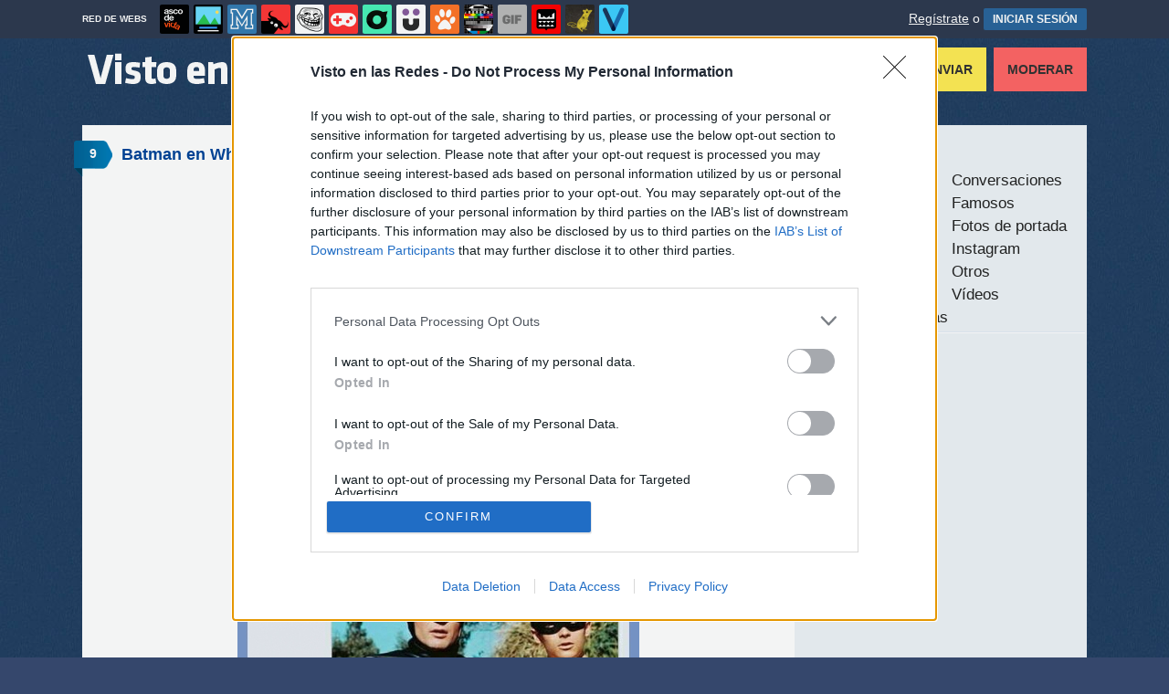

--- FILE ---
content_type: text/html; charset=utf-8
request_url: https://www.vistoenlasredes.com/conversaciones/batman-en-whatshapp
body_size: 9942
content:
<!DOCTYPE html PUBLIC "-//W3C//DTD XHTML 1.0 Transitional//EN" "http://www.w3.org/TR/xhtml1/DTD/xhtml1-transitional.dtd">
<html xmlns="http://www.w3.org/1999/xhtml" xml:lang="ES" lang="ES" xmlns:fb="http://www.facebook.com/2008/fbml" xmlns:og="http://ogp.me/ns#">

<head>
<meta http-equiv="content-type" content="text/html; charset=UTF-8" />
<meta http-equiv="cache-control" content="no-cache">
<meta http-equiv="pragma" content="no-cache">
<meta http-equiv="expires" content="-1">

<meta name="author" content="vistoenlasredes.com" />
<meta name="owner" content="vistoenlasredes.com" />
<meta name="language" content="ES" />
<meta name="rating" content="General" />
<meta name="robots" content="index, follow" />
<meta name="title" content="VEF &gt; Visto en las Redes &gt; Batman en Whatshapp" />
<meta name="description" content="Batman en Whatshapp" />
<meta name="keywords" content="movil,robar,borrado,numero,troll,conversaci&oacute;n,whatshapp,batman,conversaciones"/>


	<meta property="fb:admins" content="100009909161202" />
	<meta property="fb:app_id" content="667214560471766" />
	<meta property="fb:page_id" content="129678277042607" />
	<meta property="og:locale" content="es_ES" />
	<meta property="og:site_name" content="Visto en las Redes" />
	<meta property="og:url" content="https://www.vistoenlasredes.com/conversaciones/batman-en-whatshapp" />
	<meta property="og:type" content="article" />
	<meta property="og:title" content="Batman en Whatshapp" />
	<meta property="og:description" content="Por Ngrcornella" />
	<meta property="og:image" content="https://statics.memondo.com/p/99/vefs/2014/01/VEF_378374_83dfb316aad44c058d21702faa8c5b46_conversaciones_batman_en_whatshapp_thumb_fb.jpg?cb=7915104" />
	<meta property="og:image:width" content="940" />
	<meta property="og:image:height" content="492" />
		<meta property="twitter:card" content="summary_large_image" />
	<meta property="twitter:site" content="vistoenlasredes" />
	<meta property="twitter:creator" content="@vistoenlasredes" />
	<meta property="twitter:title" content="Batman en Whatshapp" />
	<meta property="twitter:description" content="Por Ngrcornella" />
	<meta property="twitter:image" content="https://statics.memondo.com/p/99/vefs/2014/01/VEF_378374_83dfb316aad44c058d21702faa8c5b46_conversaciones_batman_en_whatshapp_thumb_fb.jpg?cb=7915104" />
	<meta property="twitter:domain" content="vistoenlasredes.com" />
	
<meta name="google-site-verification" content="6nqkeGfWsZyy-Z_vyfQwtbCVQAvFIePOu4g20HEnAHE" />

			<link rel="stylesheet" media="screen" type="text/css" href="https://statics.memondo.com/vistoenlasredes/css/vef_1715241318.css" />
	<!--[if IE]>
<link rel="stylesheet" href="https://statics.memondo.com/vistoenlasredes/css/IE6.css" type="text/css" />
<script type="text/javascript" src="https://statics.memondo.com/vistoenlasredes/js/iepngfix_tilebg.js"></script>
<![endif]-->
<!--[if lt IE 8]>
<link rel="stylesheet" href="https://statics.memondo.com/vistoenlasredes/css/IE7.css" type="text/css" />
<![endif]-->
<!--[if IE 8]>
<link rel="stylesheet" href="https://statics.memondo.com/vistoenlasredes/css/IE8.css" type="text/css" />
<![endif]-->

<link rel="shortcut icon" href="https://statics.vistoenlasredes.com/images/favicon.gif" />
<link rel="alternate" type="application/rss+xml" title="S&iacute;guenos v&iacute;a RSS" href="http://feeds2.feedburner.com/VistoEnFacebook" />

	<script>
        var dyn_next_url = 'https://www.vistoenlasredes.com/twitter/demostrando-seriedad-a-tope-por-riveriego?dyn_loading=1&dyn_loading_comments=0&dyn_loading_recommended=0';
        var current_keywords = '';
        var requestsForNewPage = requestsForNewPage || [];
        var pageNumber = 0;
	</script>

<!-- Facebook Pixel Code -->
<script>
!function(f,b,e,v,n,t,s){if(f.fbq)return;n=f.fbq=function(){n.callMethod?
n.callMethod.apply(n,arguments):n.queue.push(arguments)};if(!f._fbq)f._fbq=n;
n.push=n;n.loaded=!0;n.version='2.0';n.queue=[];t=b.createElement(e);t.async=!0;
t.src=v;s=b.getElementsByTagName(e)[0];s.parentNode.insertBefore(t,s)}(window,
document,'script','//connect.facebook.net/en_US/fbevents.js');

fbq('init', '1148165025200069');
fbq('track', "PageView");</script>
<noscript><img height="1" width="1" style="display:none"
src="https://www.facebook.com/tr?id=1148165025200069&ev=PageView&noscript=1"
/></noscript>
<!-- End Facebook Pixel Code -->

<script type="text/javascript" language="javascript">

	var DOCUMENT_ROOT = 'https://www.vistoenlasredes.com';
	var USERNAME_MIN_LENGTH = 3;
	var USERNAME_MAX_LENGTH = 50;
	var COMMENT_HIGH_RATE = 30;
	var COMMENT_LOW_RATE = -25;
	var RECAPTCHA_PUBLICKEY = '6Le7vCMTAAAAAKbTlvmJTLzfK0pOwX2tuhqHge_u';

	var RecaptchaOptions = {
		theme: 'clean'
	};

</script>
<script async src="https://sc-devel.s3.eu-central-1.amazonaws.com/sc-tagmanager/memondo.js"></script>


<title>VEF &gt; Visto en las Redes &gt; Batman en Whatshapp</title>
<script type='text/javascript'>
var googletag = googletag || {};
googletag.cmd = googletag.cmd || [];
var abp;
    var Keyword = ["movil","robar","borrado","numero","troll","conversación","whatshapp","batman","conversaciones","mpost"];
</script>


<script type="text/javascript" language="javascript">var hash_me = '6ec61a1b960c5e75ca008a1dafabe0e70241e8c0'</script>

<script>
var DOMContentLoaded = function () { var r=document.readyState; if(typeof jQuery !== 'undefined' && (r=='loaded'||r=='interactive'||r=='complete')) jQuery.ready(); else setTimeout(DOMContentLoaded,100); };
if ( document.addEventListener ) document.addEventListener( "DOMContentLoaded", DOMContentLoaded, false );
else if ( document.attachEvent ) document.attachEvent("onreadystatechange", DOMContentLoaded);
</script>

</head>

<body>

	<div id="fb-root"></div>

<a id="to_top" class="to_top" href="#to_top">Arriba</a>


	<div class="mnd-bar">
	<div class="page-width">
		<button class="mnd-logo btn-expand-mnd-sites">
			
			RED DE WEBS		</button>
		<ul class="site-list">
													<li>
				<a href="https://www.ascodevida.com/?mref=3" title="Asco de vida">
					<div class="favicon adv "></div>
					<span>Asco de vida</span>
				</a>
			</li>
														<li>
				<a href="https://www.cuantarazon.com/?mref=3" title="Cuánta razón">
					<div class="favicon cr "></div>
					<span>Cuánta razón</span>
				</a>
			</li>
														<li>
				<a href="https://www.memedeportes.com/?mref=3" title="Memedeportes">
					<div class="favicon mmd "></div>
					<span>Memedeportes</span>
				</a>
			</li>
																					<li>
				<a href="https://www.asivaespana.com/?mref=3" title="Así va España">
					<div class="favicon ave "></div>
					<span>Así va España</span>
				</a>
			</li>
														<li>
				<a href="https://www.cuantocabron.com/?mref=3" title="Cuánto cabrón">
					<div class="favicon cc "></div>
					<span>Cuánto cabrón</span>
				</a>
			</li>
														<li>
				<a href="https://www.vrutal.com/?mref=3" title="Vrutal">
					<div class="favicon vru "></div>
					<span>Vrutal</span>
				</a>
			</li>
														<li>
				<a href="http://www.cribeo.com/?mref=3" title="Cribeo">
					<div class="favicon cri "></div>
					<span>Cribeo</span>
				</a>
			</li>
														<li>
				<a href="https://www.humorenserie.com/?mref=3" title="Humor en serie">
					<div class="favicon hes "></div>
					<span>Humor en serie</span>
				</a>
			</li>
														<li>
				<a href="https://www.cuantafauna.com/?mref=3" title="Cuánta Fauna">
					<div class="favicon cf "></div>
					<span>Cuánta Fauna</span>
				</a>
			</li>
														<li>
				<a href="https://www.notengotele.com/?mref=3" title="No tengo tele">
					<div class="favicon ntt "></div>
					<span>No tengo tele</span>
				</a>
			</li>
														<li>
				<a href="https://www.vayagif.com/?mref=3" title="Vaya gif">
					<div class="favicon gif "></div>
					<span>Vaya gif</span>
				</a>
			</li>
														<li>
				<a href="https://www.teniaquedecirlo.com/?mref=3" title="Tenía que decirlo">
					<div class="favicon tqd "></div>
					<span>Tenía que decirlo</span>
				</a>
			</li>
														<li>
				<a href="https://www.ahorradororata.com/?mref=3" title="Ahorrador o rata">
					<div class="favicon aor "></div>
					<span>Ahorrador o rata</span>
				</a>
			</li>
														<li>
				<a href="https://www.viralizalo.com/?mref=3" title="Viralizalo">
					<div class="favicon vir "></div>
					<span>Viralizalo</span>
				</a>
			</li>
												</ul>
		<button class="mnd-toggle btn-toggle-mnd-sites">
			<svg class="icon icon-plus" viewBox="0 0 24 24">
				<path d="M21 9h-6v-6c0-1.656-1.344-3-3-3s-3 1.344-3 3l0.106 6h-6.106c-1.656 0-3 1.344-3 3s1.344 3 3 3l6.106-0.107-0.106 6.107c0 1.656 1.344 3 3 3s3-1.344 3-3v-6.107l6 0.107c1.656 0 3-1.344 3-3s-1.344-3-3-3z"/>
			</svg>
		</button>
		<button class="mnd-toggle btn-collapse-mnd-sites">
			<svg class="icon icon-plus" viewBox="0 0 24 24">
				<path d="M21 9h-6v-6c0-1.656-1.344-3-3-3s-3 1.344-3 3l0.106 6h-6.106c-1.656 0-3 1.344-3 3s1.344 3 3 3l6.106-0.107-0.106 6.107c0 1.656 1.344 3 3 3s3-1.344 3-3v-6.107l6 0.107c1.656 0 3-1.344 3-3s-1.344-3-3-3z"/>
			</svg>
		</button>
		<div class="user desktop-only">
			
										<a href="https://www.vistoenlasredes.com/registro" class="btn-signup" >Regístrate</a> o <a href="https://www.vistoenlasredes.com/login" class="btn btn-signin">INICIAR SESIÓN</a>
						
		</div>
	</div>
</div>







<div id="header">
	<div id="headerContainer">
		<div id="logo"><a href="https://www.vistoenlasredes.com" title=""></a></div>
        <div id="menu">
           	<ul id="nav">
               	<li><a href="https://www.vistoenlasredes.com/ultimos" title="Los últimos VEFS recibidos" class="current">Últimos</a></li>
				<li><a href="https://www.vistoenlasredes.com/top/dia" title="Si son los VEFS m&aacute;s votados ser&aacute; por algo &#191;no?">Los mejores</a></li>
               	<li><a href="https://www.vistoenlasredes.com/aleatorio" title="&#191;Est&aacute;s aburrido? Mira VEFS aleatoriamente">Aleatorios</a></li>
               	<li class="especial"><a href="https://www.vistoenlasredes.com/enviar" title="¿Tienes algo interesante para publicar? ¡Envíanoslo!"> Enviar</a></li>
               	<li class="red"><a href="https://www.vistoenlasredes.com/moderar" title="Modera VEFs">Moderar</a></li>
               </ul>
        </div>
	</div>
		<div class="clear"></div>
</div>
<div class="clear"></div>

<div class="banner_header" style="margin:15px auto 15px auto;text-align:center;">
	
					<!-- BANNER: mega_generico --><!-- Memondo_Vistoenlasredes_Search_TCL -->
<div id='div-gpt-ad-1425994562597-0' style='display:none;'>
<script type='text/javascript'>
googletag.cmd.push(function() { googletag.display('div-gpt-ad-1425994562597-0'); });
</script>
</div>
			
</div>


	<div id="container">

		<div id="main">

			<div class="box story">

	<a class="tag" href="https://www.vistoenlasredes.com/conversaciones/batman-en-whatshapp#comments_title" title="9 comentarios">9</a>
 
	<div class="pre">
		Enviado por <a href="https://www.vistoenlasredes.com/usuarios/ngrcornella">ngrcornella</a> el 15 ene 2014, 18:07	   
    </div>    
    
	<h2 class="storyTitle"><a href="https://www.vistoenlasredes.com/conversaciones/batman-en-whatshapp">Batman en Whatshapp</a></h2>

    

			<br />
		<div class="share-btns up">
			<div class="facebook">
				<img class="fb-share-button-static" data-url="https://www.vistoenlasredes.com/conversaciones/batman-en-whatshapp" alt="Compartir en Facebook" src="https://s.memondo.com/images/facebook_button_share.png">


			</div>

			
						<div class="twitter">
				<a target="_blank" href="https://twitter.com/intent/tweet?url=https://www.vistoenlasredes.com/conversaciones/batman-en-whatshapp&amp;text=Batman en Whatshapp...&amp;via=vistoenlasredes">
    <img alt="Compartir en Twitter" src="https://s.memondo.com/images/twitter_button_share.png">

</a>

			</div>
			
		</div>
	

	

    <div class="story_content" style="text-align: center; padding: 30px 10px">
    <a href="https://www.vistoenlasredes.com/conversaciones/batman-en-whatshapp" class="veflink">

        <img src="https://statics.memondo.com/p/99/vefs/2014/01/VEF_378374_83dfb316aad44c058d21702faa8c5b46_conversaciones_batman_en_whatshapp.jpg?cb=7915104" alt="movil,robar,borrado,numero,troll,conversaci&oacute;n,whatshapp,batman" title="Batman en Whatshapp" />
    
	
    </div>

					
	
	
	
        
	
        
    
    	<div class="tags">
		Etiquetas: 
				<a href="https://www.vistoenlasredes.com/busqueda/0/movil">movil</a>
				<a href="https://www.vistoenlasredes.com/busqueda/0/robar">robar</a>
				<a href="https://www.vistoenlasredes.com/busqueda/0/borrado">borrado</a>
				<a href="https://www.vistoenlasredes.com/busqueda/0/numero">numero</a>
				<a href="https://www.vistoenlasredes.com/busqueda/0/troll">troll</a>
				<a href="https://www.vistoenlasredes.com/busqueda/0/conversación">conversación</a>
				<a href="https://www.vistoenlasredes.com/busqueda/0/whatshapp">whatshapp</a>
				<a href="https://www.vistoenlasredes.com/busqueda/0/batman">batman</a>
			</div>
	
	    	
	    <div class="meta">
		<div class="votes 378374">
        	<span><span id="vota_bueno_378374"><a href="" rel="378374,950,1" class="vote good_vote"></a></span>  <span id="vota_malo_378374"><a href="" rel="378374,125,2" class="vote bad_vote"></a></span> +825 (1075 votos)</span>
        	 
        </div>


	

	<div class="sharers" tabindex="0">
						<a class="button_pinterest" title="Compartir en Pinterest" href="http://www.pinterest.com/pin/create/button/?url=https://www.vistoenlasredes.com/conversaciones/batman-en-whatshapp&media=https://statics.memondo.com/p/99/vefs/2014/01/VEF_378374_83dfb316aad44c058d21702faa8c5b46_conversaciones_batman_en_whatshapp_thumb.jpg?cb=7915104&description=Batman en Whatshapp" target="_blank">
				<span class="share_button share_button_pinterest"><span class="at_a11y">Compartir en Pinterest</span></span>
			</a>
			
						<a class="button_tumblr" title="Compartir en Tumblr" href="http://tumblr.com/share/link?v=3&u=https%3A%2F%2Fwww.vistoenlasredes.com%2Fconversaciones%2Fbatman-en-whatshapp&t=Batman en Whatshapp&s=" target="_blank">
				<span class="share_button share_button_tumblr"><span class="at_a11y">Compartir en tumblr</span></span>
			</a>
						<a class="button_google" title="Compartir en Google+" href="https://plus.google.com/share?url=https://www.vistoenlasredes.com/conversaciones/batman-en-whatshapp" target="_blank">
				<span class="share_button share_button_google"><span class="at_a11y">Compartir en Google+</span></span>
			</a>
			<a class="button_meneame" title="Compartir en Menéame" href="http://www.meneame.net/login.php?return=/submit.php?url=https://www.vistoenlasredes.com/conversaciones/batman-en-whatshapp" target="_blank">
				<span class="share_button share_button_meneame"><span class="at_a11y">Compartir en meneame</span></span>
			</a>
		</div>
					<div class="right share_butt" style="margin-right:7px;">
				<a target="_blank" href="https://twitter.com/intent/tweet?url=https://www.vistoenlasredes.com/conversaciones/batman-en-whatshapp&amp;text=Batman en Whatshapp...&amp;via=vistoenlasredes">
    <img alt="Compartir en Twitter" src="https://s.memondo.com/images/twitter_button_share.png">

</a>

			</div>
			<div class="right" style="margin-right:7px">
				<img class="fb-share-button-static" data-url="https://www.vistoenlasredes.com/conversaciones/batman-en-whatshapp" alt="Compartir en Facebook" src="https://s.memondo.com/images/facebook_button_share.png">


			</div>
			


       
		
    	<div class="clear"></div>
		
    </div>            
    <div class="clear"></div>
	<div class="report_entry">
		<a href="https://www.vistoenlasredes.com/reportar/378374">Reportar por inapropiado</a>
	</div>
</div>


	<div class="left also_interested" style="padding-right:20px;border-right:5px solid #C8D5E8">
		<h2>Quizás también te interese:</h2>
					<a href="https://www.vistoenlasredes.com/twitter/me-faltaban-los-subtitulos-por-gibirruweinao" title="Enlace a Me faltaban los subtítulos, por @gibirruweinao"><img src="https://statics.memondo.com/p/99/vefs/2026/01/VEF_1712897_1da23573ddb74266927124d781411d47_twitter_me_faltaban_los_subtitulos_por_gibirruweinao_thumb_1.jpg?cb=9680283" alt="Enlace a Me faltaban los subtítulos, por @gibirruweinao" /></a>
					<a href="https://www.vistoenlasredes.com/twitter/a-la-proxima-te-compraras-una-funda-de-persona-seria-por-diosaprietaa" title="Enlace a A la próxima te comprarás una funda de persona seria, por @diosaprietaa"><img src="https://statics.memondo.com/p/99/vefs/2026/01/VEF_1712922_39592981afa54f4ead0e6749d5500a93_twitter_a_la_proxima_te_compraras_una_funda_de_persona_seria_por_diosaprietaa_thumb_1.jpg?cb=3214037" alt="Enlace a A la próxima te comprarás una funda de persona seria, por @diosaprietaa" /></a>
					<a href="https://www.vistoenlasredes.com/twitter/ah-vale-entonces-si-por-kansaita" title="Enlace a Ah vale entonces sí, por @kansaita_"><img src="https://statics.memondo.com/p/99/vefs/2026/01/VEF_1712954_e168ff8e59cf407593b114ba35fb9106_twitter_ah_vale_entonces_si_por_kansaita_thumb_1.jpg?cb=9413651" alt="Enlace a Ah vale entonces sí, por @kansaita_" /></a>
			</div>

	<div class="left also_interested" style="padding-left:20px">
		<h2>Vídeo relacionado:</h2>
		
					<a href="https://www.notengotele.com/animales/un-jabali-me-ha-robado-la-mochila" title="Enlace a ¡Un jabalí me ha robado la mochila!"><img src="https://statics.memondo.com/p/99/ntts/2025/12/NTT_437001_5ea3d84ac7234307b8cc09140720f56d_animales_un_jabali_me_ha_robado_la_mochila_thumb_1.jpg?cb=1392336" alt="Enlace a ¡Un jabalí me ha robado la mochila!" /></a>
			</div>

<div class="clear"></div>


	

	
		
					<div class="box expl" id="comments_title">

				<a class="tag"></a>
				<h1><span class="left">Comentarios</span> <a href="https://www.vistoenlasredes.com/conversaciones/batman-en-whatshapp" title="Ordenar seg&uacute;n mejores comentarios" class="petit">Ordenar por mejores comentarios</a> <a href="https://www.vistoenlasredes.com/conversaciones/batman-en-whatshapp/p/1/cronologico" title="Ordenar por orden cronológico" class="petit">Ordenar cronológicamente</a></h1>

				<span class="clear"></span>
			</div>

			
														<div class="box   comment_box  shadow_box " id="comment_400228">		        	

		<div class="userbox"  id="1">

		<a class="" href="https://www.vistoenlasredes.com/usuarios/imsogenius" title="¿Y este icono?"></a>

            <div class="avatar">
                <a href="https://www.vistoenlasredes.com/usuarios/imsogenius" title="imsogenius"><img src="https://avatars.memondo.com/ad6/ad608346c88a616439750c4b5b06fef2_small.jpg?1769508067" alt="" class="lazy_img" /></a>
                </div>
                <div class="userinfo">
                #1 por <a href="https://www.vistoenlasredes.com/usuarios/imsogenius" title="imsogenius">imsogenius</a><br/>19 ene 2014, 21:33
		</div>
			
               
            </div> 
        <p >NA NA NA NA NA NA NA
	</p>    
	
	<div class="comment_reply" id="comment_reply_400228" rel="1">
							</div>

	<div class="comment_feedback" id="comment_feedback_400228">
		
			<a href="" title="A favor de este mensaje" class="comment_support vote_comment" rel="400228,1"><small>A favor</small></a>	
			<a href="" title="En contra de este mensaje" class="comment_against vote_comment" rel="400228,2"><small>En contra</small></a>						

		
			<span class="comment_votes positive">13</span><small>(17 votos) </small>
	</div>
    <div class="clear"></div>
    
    
    
	    
</div>
								
				
				

														<div class="box   comment_box  shadow_box " id="comment_400230">		        	

		<div class="userbox"  id="2">

		<a class="" href="https://www.vistoenlasredes.com/usuarios/berdy_jr" title="¿Y este icono?"></a>

            <div class="avatar">
                <a href="https://www.vistoenlasredes.com/usuarios/berdy_jr" title="berdy_jr"><img src="https://avatars.memondo.com/b23/b23036e3bafb23af8446f8338eef6940_small.jpg?1769508067" alt="" class="lazy_img" /></a>
                </div>
                <div class="userinfo">
                #2 por <a href="https://www.vistoenlasredes.com/usuarios/berdy_jr" title="berdy_jr">berdy_jr</a><br/>19 ene 2014, 21:35
		</div>
			
               
            </div> 
        <p >-Hombre Batman, si soy yo, Robin, cuanto tiempo, ¿por que no me has llamado?<br />
<br />
+Ultima conexión 20:05
	</p>    
	
	<div class="comment_reply" id="comment_reply_400230" rel="2">
							</div>

	<div class="comment_feedback" id="comment_feedback_400230">
		
			<a href="" title="A favor de este mensaje" class="comment_support vote_comment" rel="400230,1"><small>A favor</small></a>	
			<a href="" title="En contra de este mensaje" class="comment_against vote_comment" rel="400230,2"><small>En contra</small></a>						

		
			<span class="comment_votes positive">13</span><small>(15 votos) </small>
	</div>
    <div class="clear"></div>
    
    
    
	    
</div>
								
				
				

														<div class="box   comment_box  shadow_box " id="comment_400233">		        	

		<div class="userbox"  id="4">

		<a class="" href="https://www.vistoenlasredes.com/usuarios/ivanovichx" title="¿Y este icono?"></a>

            <div class="avatar">
                <a href="https://www.vistoenlasredes.com/usuarios/ivanovichx" title="ivanovichx"><img src="https://avatars.memondo.com/1fa/1faaaca1ff30d0bf5312c76a38b938d9_small.jpg?1769508067" alt="" class="lazy_img" /></a>
                </div>
                <div class="userinfo">
                #4 por <a href="https://www.vistoenlasredes.com/usuarios/ivanovichx" title="ivanovichx">ivanovichx</a><br/>19 ene 2014, 21:47
		</div>
			
               
            </div> 
        <p >¿Batman? Qué original! Es el primer Batman que veo por whatsapp, no me lo esperaba para nada!
	</p>    
	
	<div class="comment_reply" id="comment_reply_400233" rel="4">
							</div>

	<div class="comment_feedback" id="comment_feedback_400233">
		
			<a href="" title="A favor de este mensaje" class="comment_support vote_comment" rel="400233,1"><small>A favor</small></a>	
			<a href="" title="En contra de este mensaje" class="comment_against vote_comment" rel="400233,2"><small>En contra</small></a>						

		
			<span class="comment_votes positive">12</span><small>(18 votos) </small>
	</div>
    <div class="clear"></div>
    
    
    
	    
</div>
								
				
				

														<div class="box   comment_box  shadow_box " id="comment_400331">		        	

		<div class="userbox"  id="6">

		<a class="" href="https://www.vistoenlasredes.com/usuarios/pinote00" title="¿Y este icono?"></a>

            <div class="avatar">
                <a href="https://www.vistoenlasredes.com/usuarios/pinote00" title="pinote00"><img src="https://avatars.memondo.com/c97/c976ce6041186c56104a9ee6903eb8a7_small.jpg?1769508067" alt="" class="lazy_img" /></a>
                </div>
                <div class="userinfo">
                #6 por <a href="https://www.vistoenlasredes.com/usuarios/pinote00" title="pinote00">pinote00</a><br/>20 ene 2014, 14:44
		</div>
			
               
            </div> 
        <p >Me mata lo de "soy el de la izquierda".
	</p>    
	
	<div class="comment_reply" id="comment_reply_400331" rel="6">
							</div>

	<div class="comment_feedback" id="comment_feedback_400331">
		
			<a href="" title="A favor de este mensaje" class="comment_support vote_comment" rel="400331,1"><small>A favor</small></a>	
			<a href="" title="En contra de este mensaje" class="comment_against vote_comment" rel="400331,2"><small>En contra</small></a>						

		
			<span class="comment_votes positive">4</span><small>(4 votos) </small>
	</div>
    <div class="clear"></div>
    
    
    
	    
</div>
								
				
				

														<div class="box   comment_box  shadow_box " id="comment_424898">		        	

		<div class="userbox"  id="8">

		<a class="" href="https://www.vistoenlasredes.com/usuarios/sandritto95" title="¿Y este icono?"></a>

            <div class="avatar">
                <a href="https://www.vistoenlasredes.com/usuarios/sandritto95" title="sandritto95"><img src="https://avatars.memondo.com/003/003728be930a0354d1827e261b5aa480_small.jpg?1769508067" alt="" class="lazy_img" /></a>
                </div>
                <div class="userinfo">
                #8 por <a href="https://www.vistoenlasredes.com/usuarios/sandritto95" title="sandritto95">sandritto95</a><br/> 7 jun 2014, 17:23
		</div>
			
               
            </div> 
        <p >Si el coche de Batman es el Batmóvil... ¿cómo se llama su teléfono móvil?
	</p>    
	
	<div class="comment_reply" id="comment_reply_424898" rel="8">
							</div>

	<div class="comment_feedback" id="comment_feedback_424898">
		
			<a href="" title="A favor de este mensaje" class="comment_support vote_comment" rel="424898,1"><small>A favor</small></a>	
			<a href="" title="En contra de este mensaje" class="comment_against vote_comment" rel="424898,2"><small>En contra</small></a>						

		
			<span class="comment_votes positive">4</span><small>(4 votos) </small>
	</div>
    <div class="clear"></div>
    
    
    
	    
</div>
								
				
				

														<div class="box   comment_box  shadow_box " id="comment_400246">		        	

		<div class="userbox"  id="5">

		<a class="" href="https://www.vistoenlasredes.com/usuarios/miaaaaaaau" title="¿Y este icono?"></a>

            <div class="avatar">
                <a href="https://www.vistoenlasredes.com/usuarios/miaaaaaaau" title="miaaaaaaau"><img src="https://avatars.memondo.com/766/7660d20edb3707d5c986efabd1548bcf_small.jpg?1769508067" alt="" class="lazy_img" /></a>
                </div>
                <div class="userinfo">
                #5 por <a href="https://www.vistoenlasredes.com/usuarios/miaaaaaaau" title="miaaaaaaau">miaaaaaaau</a><br/>19 ene 2014, 23:47
		</div>
			
               
            </div> 
        <p >I'm Batman (cara de Sheldon) jajaja
	</p>    
	
	<div class="comment_reply" id="comment_reply_400246" rel="5">
							</div>

	<div class="comment_feedback" id="comment_feedback_400246">
		
			<a href="" title="A favor de este mensaje" class="comment_support vote_comment" rel="400246,1"><small>A favor</small></a>	
			<a href="" title="En contra de este mensaje" class="comment_against vote_comment" rel="400246,2"><small>En contra</small></a>						

		
			<span class="comment_votes positive">3</span><small>(3 votos) </small>
	</div>
    <div class="clear"></div>
    
    
    
	    
</div>
								
				
				

														<div class="box   comment_box  shadow_box " id="comment_400787">		        	

		<div class="userbox"  id="7">

		<a class="" href="https://www.vistoenlasredes.com/usuarios/manusmg" title="¿Y este icono?"></a>

            <div class="avatar">
                <a href="https://www.vistoenlasredes.com/usuarios/manusmg" title="manusmg"><img src="https://avatars.memondo.com/3ac/3acf3a1fbee5ecf4a73ba89a471fb864_small.jpg?1769508067" alt="" class="lazy_img" /></a>
                </div>
                <div class="userinfo">
                #7 por <a href="https://www.vistoenlasredes.com/usuarios/manusmg" title="manusmg">manusmg</a><br/>22 ene 2014, 18:31
		</div>
			
               
            </div> 
        <p >Joder yo creía que era el de la derecha... Jajajaja
	</p>    
	
	<div class="comment_reply" id="comment_reply_400787" rel="7">
							</div>

	<div class="comment_feedback" id="comment_feedback_400787">
		
			<a href="" title="A favor de este mensaje" class="comment_support vote_comment" rel="400787,1"><small>A favor</small></a>	
			<a href="" title="En contra de este mensaje" class="comment_against vote_comment" rel="400787,2"><small>En contra</small></a>						

		
			<span class="comment_votes positive">1</span><small>(1 voto) </small>
	</div>
    <div class="clear"></div>
    
    
    
	    
</div>
								
				
				

														<div class="box   comment_box  shadow_box " id="comment_424900">		        	

		<div class="userbox"  id="9">

		<a class="" href="https://www.vistoenlasredes.com/usuarios/manusmg" title="¿Y este icono?"></a>

            <div class="avatar">
                <a href="https://www.vistoenlasredes.com/usuarios/manusmg" title="manusmg"><img src="https://avatars.memondo.com/3ac/3acf3a1fbee5ecf4a73ba89a471fb864_small.jpg?1769508067" alt="" class="lazy_img" /></a>
                </div>
                <div class="userinfo">
                #9 por <a href="https://www.vistoenlasredes.com/usuarios/manusmg" title="manusmg">manusmg</a><br/> 7 jun 2014, 17:25
		</div>
			
               
            </div> 
        <p >Batphone
	</p>    
	
	<div class="comment_reply" id="comment_reply_424900" rel="9">
							</div>

	<div class="comment_feedback" id="comment_feedback_424900">
		
			<a href="" title="A favor de este mensaje" class="comment_support vote_comment" rel="424900,1"><small>A favor</small></a>	
			<a href="" title="En contra de este mensaje" class="comment_against vote_comment" rel="424900,2"><small>En contra</small></a>						

		
			<span class="comment_votes neutral">0</span><small>(0 votos) </small>
	</div>
    <div class="clear"></div>
    
    
    
	    
</div>
								
				
				

														<div class="box   comment_box  shadow_box " id="comment_400231">		        	

		<div class="userbox"  id="3">

		<a class="bronze" href="https://www.vistoenlasredes.com/usuarios/herbashio" title="¿Y este icono?"></a>

            <div class="avatar">
                <a href="https://www.vistoenlasredes.com/usuarios/herbashio" title="herbashio"><img src="https://avatars.memondo.com/bf4/bf446ed4cba7412e45889b34ffbb148a_small.jpg?1769508067" alt="" class="lazy_img" /></a>
                </div>
                <div class="userinfo">
                #3 por <a href="https://www.vistoenlasredes.com/usuarios/herbashio" title="herbashio">herbashio</a><br/>19 ene 2014, 21:41
		</div>
			
               
            </div> 
        <p >http://www.cuantocabron.com/inglip/ha-vuelto podéis darle me gusta por favor
	</p>    
	
	<div class="comment_reply" id="comment_reply_400231" rel="3">
							</div>

	<div class="comment_feedback" id="comment_feedback_400231">
		
			<a href="" title="A favor de este mensaje" class="comment_support vote_comment" rel="400231,1"><small>A favor</small></a>	
			<a href="" title="En contra de este mensaje" class="comment_against vote_comment" rel="400231,2"><small>En contra</small></a>						

		
			<span class="comment_votes negative">13</span><small>(13 votos) </small>
	</div>
    <div class="clear"></div>
    
    
    
	    
</div>
								
				
				

			
							
	


	
			<div class="box expl">
		<a class="tag"></a>
		<h1>Deja tu comentario</h1>

		
							Necesitas tener una cuenta en <span class="blue">VistoenlasRedes.com</span> para poder dejar comentarios. <br/><br/>
				<a href="https://www.vistoenlasredes.com/registro" title="Registra tu cuenta">&#161;Registra tu cuenta ahora!</a>
						</div>
		
	

<div class="banner_footer" style="margin-bottom: 15px;">

<!-- BANNER: footer_generico --><!-- Memondo_Vistoenlasredes_Search_BCL -->
<div id='div-gpt-ad-1425994474647-0' style='display:none;'>
<script type='text/javascript'>
googletag.cmd.push(function() { googletag.display('div-gpt-ad-1425994474647-0'); });
</script>
</div>
<!-- Memondo_Vistoenlasredes_Search_BCL out-of-page -->
<div id='div-gpt-ad-1425994474647-0-oop' style='display:none;'>
<script type='text/javascript'>
googletag.cmd.push(function() { googletag.display('div-gpt-ad-1425994474647-0-oop'); });
</script>
</div>
</div>



		</div><!-- end main -->

		<div id="sidebar">

    <div id="navigation">

        <div class="section">


            <h1>Categorías</h1>

            <ul>
				                <li><a href="https://www.vistoenlasredes.com/aplicaciones" class="nav_li">Aplicaciones</a></li>
                                <li><a href="https://www.vistoenlasredes.com/conversaciones" class="nav_li">Conversaciones</a></li>
                                <li><a href="https://www.vistoenlasredes.com/estados" class="nav_li">Estados</a></li>
                                <li><a href="https://www.vistoenlasredes.com/famosos" class="nav_li">Famosos</a></li>
                                <li><a href="https://www.vistoenlasredes.com/fotos" class="nav_li">Fotos</a></li>
                                <li><a href="https://www.vistoenlasredes.com/fotos_de_portada" class="nav_li">Fotos de portada</a></li>
                                <li><a href="https://www.vistoenlasredes.com/grupos" class="nav_li">Grupos y Fans</a></li>
                                <li><a href="https://www.vistoenlasredes.com/instagram" class="nav_li">Instagram</a></li>
                                <li><a href="https://www.vistoenlasredes.com/movil" class="nav_li">Móvil</a></li>
                                <li><a href="https://www.vistoenlasredes.com/otros" class="nav_li">Otros</a></li>
                                <li><a href="https://www.vistoenlasredes.com/twitter" class="nav_li">Twitter</a></li>
                                <li><a href="https://www.vistoenlasredes.com/videos" class="nav_li">Vídeos</a></li>
                                <li><a href="https://www.vistoenlasredes.com/yahoo_respuestas" class="nav_li">Yahoo Respuestas</a></li>
                            </ul>

   			<div class="separator"></div>

			<div class="banner_navigation">
		        
			    							<!-- BANNER: roba_generico --><!-- Memondo_Vistoenlasredes_Search_TR2 -->
<div id='div-gpt-ad-1425994594781-0' style='display:none;'>
<script type='text/javascript'>
googletag.cmd.push(function() { googletag.display('div-gpt-ad-1425994594781-0'); });
</script>
</div>
								    
			</div>
			

   			<div class="separator"></div>
            <h1 id="search_">B&uacute;squeda</h1>
            <div id="search">
                <form name="searchBox" id="searchBox" action="https://www.vistoenlasredes.com/busqueda" method="post">
                    <input type="text" name="text" value="" />
                    <input type="submit" name="submitBusqueda" value="Buscar" class="submit" />
                    <span class="block"><a href="https://www.vistoenlasredes.com/busqueda_avanzada">B&uacute;squeda avanzada</a></span>
                    <input type="hidden" value="3bc0e6e5077316a67e8f11ab921b604df7d7964ee953fe001d034d3dd98b3b3a" name="token_form" />
                </form>
            </div>

            <div class="separator"></div>
			<div id="subscribe">
				<ul class="subscribe_icons">
					<li class="subscribe_facebook"><a target="_blank" rel="nofollow" href="http://www.facebook.com/vistoenlasredesoficial">Facebook</a></li>
					<li class="subscribe_rss"><a target="_blank" rel="nofollow" href="http://feeds.feedburner.com/VistoEnFacebook">RSS</a></li>
					<li class="subscribe_email"><a target="_blank" rel="nofollow" href="http://feedburner.google.com/fb/a/mailverify?uri=VistoEnFacebook&amp;loc=es_ES">Email</a></li>
				</ul> <!--end .subscribe_icons-->

				<div class="clear"></div>
			</div>

            <div class="separator"></div>
            <div class="clear"></div>

            <h1>El mejor <strong>VEF</strong> de ayer</h1>

            <div class="best_rated">
				<a href="https://www.vistoenlasredes.com/twitter/llegas-al-nuevo-curro-y-ya-estas-perdiendo-dinero-por-soydanilodiaz" title="Llegas al nuevo curro y ya estás perdiendo dinero, por @SoyDaniloDiaz"><img src="https://statics.memondo.com/p/99/vefs/2026/01/VEF_1712872_f361d2ea19b54e30b00697f5d61de609_twitter_llegas_al_nuevo_curro_y_ya_estas_perdiendo_dinero_por_soydanilodiaz_thumb.jpg?cb=8536565" alt="Mejor vef de ayer" width="300" /></a>
            </div>

			<div class="clear"></div>
			<div class="separator"></div>

            <h1>Hace un año en <strong>VEF</strong></h1>

            <div class="best_rated">
				<a href="" title=""><img src="" alt="Mejor vef de hace un año" width="300" /></a>
            </div>

            <div class="clear"></div>
			<div class="separator"></div>

            

            <h1>Nube de etiquetas</h1>
 			<div id="tags">
            <a href="https://www.vistoenlasredes.com/busqueda/0/enero" style="font-size: 14px" title="3 vefs con la etiqueta enero">enero</a> <a href="https://www.vistoenlasredes.com/busqueda/0/first dates" style="font-size: 14px" title="3 vefs con la etiqueta first dates">first dates</a> <a href="https://www.vistoenlasredes.com/busqueda/0/hacienda" style="font-size: 14px" title="3 vefs con la etiqueta hacienda">hacienda</a> <a href="https://www.vistoenlasredes.com/busqueda/0/padres" style="font-size: 16px" title="4 vefs con la etiqueta padres">padres</a> <a href="https://www.vistoenlasredes.com/busqueda/0/casa" style="font-size: 14px" title="3 vefs con la etiqueta casa">casa</a> <a href="https://www.vistoenlasredes.com/busqueda/0/chiste" style="font-size: 16px" title="4 vefs con la etiqueta chiste">chiste</a> <a href="https://www.vistoenlasredes.com/busqueda/0/oferta" style="font-size: 14px" title="3 vefs con la etiqueta oferta">oferta</a> <a href="https://www.vistoenlasredes.com/busqueda/0/comparación" style="font-size: 14px" title="3 vefs con la etiqueta comparación">comparación</a> <a href="https://www.vistoenlasredes.com/busqueda/0/Relaciones" style="font-size: 16px" title="4 vefs con la etiqueta Relaciones">Relaciones</a> <a href="https://www.vistoenlasredes.com/busqueda/0/frase" style="font-size: 14px" title="3 vefs con la etiqueta frase">frase</a> <a href="https://www.vistoenlasredes.com/busqueda/0/falso" style="font-size: 14px" title="3 vefs con la etiqueta falso">falso</a> <a href="https://www.vistoenlasredes.com/busqueda/0/tragedia" style="font-size: 12px" title="2 vefs con la etiqueta tragedia">tragedia</a> <a href="https://www.vistoenlasredes.com/busqueda/0/españa" style="font-size: 19px" title="6 vefs con la etiqueta españa">españa</a> <a href="https://www.vistoenlasredes.com/busqueda/0/comida" style="font-size: 14px" title="3 vefs con la etiqueta comida">comida</a> <a href="https://www.vistoenlasredes.com/busqueda/0/política" style="font-size: 16px" title="4 vefs con la etiqueta política">política</a> <a href="https://www.vistoenlasredes.com/busqueda/0/inteligencia" style="font-size: 12px" title="2 vefs con la etiqueta inteligencia">inteligencia</a> <a href="https://www.vistoenlasredes.com/busqueda/0/conversacion" style="font-size: 17px" title="5 vefs con la etiqueta conversacion">conversacion</a> <a href="https://www.vistoenlasredes.com/busqueda/0/comunicación" style="font-size: 12px" title="2 vefs con la etiqueta comunicación">comunicación</a> <a href="https://www.vistoenlasredes.com/busqueda/0/tren" style="font-size: 32px" title="13 vefs con la etiqueta tren">tren</a> <a href="https://www.vistoenlasredes.com/busqueda/0/relacion" style="font-size: 14px" title="3 vefs con la etiqueta relacion">relacion</a> <a href="https://www.vistoenlasredes.com/busqueda/0/groenlandia" style="font-size: 12px" title="2 vefs con la etiqueta groenlandia">groenlandia</a> <a href="https://www.vistoenlasredes.com/busqueda/0/comentario" style="font-size: 14px" title="3 vefs con la etiqueta comentario">comentario</a> <a href="https://www.vistoenlasredes.com/busqueda/0/agua" style="font-size: 14px" title="3 vefs con la etiqueta agua">agua</a> <a href="https://www.vistoenlasredes.com/busqueda/0/sarcasmo" style="font-size: 16px" title="4 vefs con la etiqueta sarcasmo">sarcasmo</a> <a href="https://www.vistoenlasredes.com/busqueda/0/precios" style="font-size: 12px" title="2 vefs con la etiqueta precios">precios</a> <a href="https://www.vistoenlasredes.com/busqueda/0/twitter" style="font-size: 12px" title="2 vefs con la etiqueta twitter">twitter</a> <a href="https://www.vistoenlasredes.com/busqueda/0/trabajo" style="font-size: 14px" title="3 vefs con la etiqueta trabajo">trabajo</a> <a href="https://www.vistoenlasredes.com/busqueda/0/impuestos" style="font-size: 14px" title="3 vefs con la etiqueta impuestos">impuestos</a> <a href="https://www.vistoenlasredes.com/busqueda/0/tiktok" style="font-size: 14px" title="3 vefs con la etiqueta tiktok">tiktok</a> <a href="https://www.vistoenlasredes.com/busqueda/0/perro" style="font-size: 14px" title="3 vefs con la etiqueta perro">perro</a> <a href="https://www.vistoenlasredes.com/busqueda/0/cumpleaños" style="font-size: 12px" title="2 vefs con la etiqueta cumpleaños">cumpleaños</a> <a href="https://www.vistoenlasredes.com/busqueda/0/situación" style="font-size: 16px" title="4 vefs con la etiqueta situación">situación</a> <a href="https://www.vistoenlasredes.com/busqueda/0/video" style="font-size: 12px" title="2 vefs con la etiqueta video">video</a> <a href="https://www.vistoenlasredes.com/busqueda/0/accidente" style="font-size: 17px" title="5 vefs con la etiqueta accidente">accidente</a> <a href="https://www.vistoenlasredes.com/busqueda/0/hijo" style="font-size: 14px" title="3 vefs con la etiqueta hijo">hijo</a> <a href="https://www.vistoenlasredes.com/busqueda/0/alcohol" style="font-size: 14px" title="3 vefs con la etiqueta alcohol">alcohol</a> <a href="https://www.vistoenlasredes.com/busqueda/0/familia" style="font-size: 14px" title="3 vefs con la etiqueta familia">familia</a> <a href="https://www.vistoenlasredes.com/busqueda/0/publicidad" style="font-size: 14px" title="3 vefs con la etiqueta publicidad">publicidad</a> <a href="https://www.vistoenlasredes.com/busqueda/0/vivienda" style="font-size: 19px" title="6 vefs con la etiqueta vivienda">vivienda</a> <a href="https://www.vistoenlasredes.com/busqueda/0/niños" style="font-size: 14px" title="3 vefs con la etiqueta niños">niños</a> 
			</div>

   			<div class="separator"></div>
            <div class="clear"></div>
			<div style="background:#FFF">
			<div class="fb-page" data-href="https://www.facebook.com/vistoenlasredesoficial" data-small-header="false" data-adapt-container-width="true" data-hide-cover="false" data-show-facepile="true" data-show-posts="false"><div class="fb-xfbml-parse-ignore"><blockquote cite="https://www.facebook.com/vistoenlasredesoficial"><a href="https://www.facebook.com/vistoenlasredesoficial">Visto en Facebook</a></blockquote></div></div>	
			</div>

			<div class="clear"></div>

			<div id="navigation_footer">
	<a href="https://www.vistoenlasredes.com/acercade" title="Acerca de esta p&aacute;gina">Acerca</a>
	<a href="http://memondonetwork.es/terminos-de-uso/" title="Todo lo que tienes que saber acerca de los t&eacute;rminos de uso">T&eacute;rminos</a>
	<a href="http://memondonetwork.es/politica-de-privacidad/" title="Pol&iacute;tica de Privacidad">Privacidad</a>
	<a href="http://memondonetwork.es/politica-de-cookies/" title="Pol&iacute;tica de Cookies">Cookies</a>
	<a href="https://www.vistoenlasredes.com/faq" title="Preguntas frecuentes">FAQ</a>
	<a href="http://app.memondo.com" rel="external">APP</a><br/>
	<a href="http://www.memondonetwork.es" title="Memondo Network" rel="external">Memondo Network &copy; 2026</a><br/>
	</div>


			<div class="clear"></div>
			<div class="separator"></div>

			<div class="banner_navigation">
				
											<!-- BANNER: roba_inferior_generico --><!-- Memondo_Vistoenlasredes_Search_BR2 -->
<div id='div-gpt-ad-1425994522283-0' style='display:none;'>
<script type='text/javascript'>
googletag.cmd.push(function() { googletag.display('div-gpt-ad-1425994522283-0'); });
</script>
</div>
									
			</div>
			

        </div>

    </div><!-- end navigation -->

</div>


		<div class="clear"></div>

	</div>

    
<script rel="nofollow">
  var my_insertion_machine_state=0;function my_insertion_machine(d, s, id, src, sync, delay, onload, mutator) {
  var js, fjs = d.getElementsByTagName(s)[++my_insertion_machine_state];
  if (d.getElementById(id)) return;
  js = d.createElement(s); if(id) js.id = id;
  if(!sync) js.async = true;
  js.type = 'text/javascript';
  if(onload) js.onload = onload;
  js.src = src;
  if(mutator) mutator(js);
  if(delay) {
    setTimeout(function() { fjs.parentNode.insertBefore(js, fjs); }, delay);
  } else
    fjs.parentNode.insertBefore(js, fjs);
}
</script>

<!--Adblock Check--> 
<script type="text/javascript" src="https://statics.memondo.com/vistoenlasredes/js_common/adtest.js"></script> 
<!--End Adblock Check-->

<!-- Google Tag Manager -->
<noscript><iframe src="//www.googletagmanager.com/ns.html?id=GTM-N6LGNR"
height="0" width="0" style="display:none;visibility:hidden" rel="nofollow"></iframe></noscript>
<script rel="nofollow"> var dataLayer=dataLayer||[]; dataLayer.push({'gtm.start':new Date().getTime(),event:'gtm.js'});
my_insertion_machine(document, 'script', null, '//www.googletagmanager.com/gtm.js?id=GTM-N6LGNR',null,50, null, function(js) {js.setAttribute('rel','nofollow');});
</script>
<!-- End Google Tag Manager -->



<script>

my_insertion_machine(document, 'script', null, 'https://statics.memondo.com/vistoenlasredes/js/vef_1715241318.js', null, null, function() {

	//my_insertion_machine(document, 'script', null, 'http://www.google.com/recaptcha/api/js/recaptcha_ajax.js', null, null, function() {
my_insertion_machine(document, 'script', null, 'https://www.google.com/recaptcha/api.js?hl=es&onload=onRecaptchaReady&render=explicit', null, null, function() {



	





});



});

</script>

<script>
  window.fbAsyncInit = function() {
    FB.init({
      appId            : '667214560471766',
      autoLogAppEvents : true,
      xfbml            : true,
      version          : 'v2.11'
    });
  };

  (function(d, s, id){
     var js, fjs = d.getElementsByTagName(s)[0];
     if (d.getElementById(id)) {return;}
     js = d.createElement(s); js.id = id;
     js.src = "https://connect.facebook.net/en_US/sdk.js";
     fjs.parentNode.insertBefore(js, fjs);
   }(document, 'script', 'facebook-jssdk'));
</script>


<script>
window.twttr = (function(d, s, id) {
 var js, fjs = d.getElementsByTagName(s)[0],
	 t = window.twttr || {};
 if (d.getElementById(id)) return t;
 js = d.createElement(s);
 js.id = id;
 js.src = "https://platform.twitter.com/widgets.js";
 fjs.parentNode.insertBefore(js, fjs);

 t._e = [];
 t.ready = function(f) {
	 t._e.push(f);
 };

 return t;
}(document, "script", "twitter-wjs"));
</script>





<input type="hidden" value="3bc0e6e5077316a67e8f11ab921b604df7d7964ee953fe001d034d3dd98b3b3a" id="token_form" />





    
</body>
</html>

--- FILE ---
content_type: text/html; charset=UTF-8
request_url: https://mc.memondo.com/ajax/mc.php
body_size: 2
content:
105e459e68d9edf97266207207eab189

--- FILE ---
content_type: text/html; charset=UTF-8
request_url: https://mc.memondo.com/ajax/mc.php
body_size: 4
content:
02821191045b2a28d1a79f0df56c2e97

--- FILE ---
content_type: text/html; charset=utf-8
request_url: https://www.vistoenlasredes.com/twitter/demostrando-seriedad-a-tope-por-riveriego?dyn_loading=1&dyn_loading_comments=0&dyn_loading_recommended=0
body_size: 2588
content:
<script>
	posts = [];
</script>
		<div class="dyn-page" id="dyn-378358-demostrando-seriedad-a-tope-por-riveriego">
		<div class="box story">

	<a class="tag" href="https://www.vistoenlasredes.com/twitter/demostrando-seriedad-a-tope-por-riveriego#comments_title" title="2 comentarios">2</a>
 
	<div class="pre">
		Enviado por <a href="https://www.vistoenlasredes.com/usuarios/conquerator">conquerator</a> el 15 ene 2014, 15:37	   
    </div>    
    
	<h2 class="storyTitle"><a href="https://www.vistoenlasredes.com/twitter/demostrando-seriedad-a-tope-por-riveriego">Demostrando seriedad, a tope por @Riveriego_</a></h2>

    

			<br />
		<div class="share-btns up">
			<div class="facebook">
				<img class="fb-share-button-static" data-url="https://www.vistoenlasredes.com/twitter/demostrando-seriedad-a-tope-por-riveriego" alt="Compartir en Facebook" src="https://s.memondo.com/images/facebook_button_share.png">


			</div>

			
						<div class="twitter">
				<a target="_blank" href="https://twitter.com/intent/tweet?url=https://www.vistoenlasredes.com/twitter/demostrando-seriedad-a-tope-por-riveriego&amp;text=Demostrando seriedad, a tope por @Riveriego_...&amp;via=vistoenlasredes">
    <img alt="Compartir en Twitter" src="https://s.memondo.com/images/twitter_button_share.png">

</a>

			</div>
			
		</div>
	

	

    <div class="story_content" style="text-align: center; padding: 30px 10px">
    <a href="https://www.vistoenlasredes.com/twitter/demostrando-seriedad-a-tope-por-riveriego" class="veflink">

        <img src="https://statics.memondo.com/p/99/vefs/2014/01/VEF_378358_1be8e9902d144a1fb79899101c0476a8_twitter_demostrando_seriedad_a_tope_por_riveriego.jpg?cb=7027477" alt="pero,jefe,deme,oportunidad,periodista,maduro,profesional,bueno,reportaje,PNV,dicho" title="Demostrando seriedad, a tope por @Riveriego_" />
    
	
    </div>

		<p>Vía: <a href="https://twitter.com/Riveriego_/status/423423555335110656" title="Visitar Tweet" class="blue" rel="external">https://twitter.com/Riveriego_/status/423423555335110656</a></p><br/>			
	
	
	
        
	
        
    
    	<div class="tags">
		Etiquetas: 
				<a href="https://www.vistoenlasredes.com/busqueda/0/pero">pero</a>
				<a href="https://www.vistoenlasredes.com/busqueda/0/jefe">jefe</a>
				<a href="https://www.vistoenlasredes.com/busqueda/0/deme">deme</a>
				<a href="https://www.vistoenlasredes.com/busqueda/0/oportunidad">oportunidad</a>
				<a href="https://www.vistoenlasredes.com/busqueda/0/periodista">periodista</a>
				<a href="https://www.vistoenlasredes.com/busqueda/0/maduro">maduro</a>
				<a href="https://www.vistoenlasredes.com/busqueda/0/profesional">profesional</a>
				<a href="https://www.vistoenlasredes.com/busqueda/0/bueno">bueno</a>
				<a href="https://www.vistoenlasredes.com/busqueda/0/reportaje">reportaje</a>
				<a href="https://www.vistoenlasredes.com/busqueda/0/PNV">PNV</a>
				<a href="https://www.vistoenlasredes.com/busqueda/0/dicho">dicho</a>
			</div>
	
	    	
	    <div class="meta">
		<div class="votes 378358">
        	<span><span id="vota_bueno_378358"><a href="" rel="378358,812,1" class="vote good_vote"></a></span>  <span id="vota_malo_378358"><a href="" rel="378358,66,2" class="vote bad_vote"></a></span> +746 (878 votos)</span>
        	 
        </div>


	

	<div class="sharers" tabindex="0">
						<a class="button_pinterest" title="Compartir en Pinterest" href="http://www.pinterest.com/pin/create/button/?url=https://www.vistoenlasredes.com/twitter/demostrando-seriedad-a-tope-por-riveriego&media=https://statics.memondo.com/p/99/vefs/2014/01/VEF_378358_1be8e9902d144a1fb79899101c0476a8_twitter_demostrando_seriedad_a_tope_por_riveriego_thumb.jpg?cb=7027477&description=Demostrando seriedad, a tope por @Riveriego_" target="_blank">
				<span class="share_button share_button_pinterest"><span class="at_a11y">Compartir en Pinterest</span></span>
			</a>
			
						<a class="button_tumblr" title="Compartir en Tumblr" href="http://tumblr.com/share/link?v=3&u=https%3A%2F%2Fwww.vistoenlasredes.com%2Ftwitter%2Fdemostrando-seriedad-a-tope-por-riveriego&t=Demostrando seriedad, a tope por @Riveriego_&s=" target="_blank">
				<span class="share_button share_button_tumblr"><span class="at_a11y">Compartir en tumblr</span></span>
			</a>
						<a class="button_google" title="Compartir en Google+" href="https://plus.google.com/share?url=https://www.vistoenlasredes.com/twitter/demostrando-seriedad-a-tope-por-riveriego" target="_blank">
				<span class="share_button share_button_google"><span class="at_a11y">Compartir en Google+</span></span>
			</a>
			<a class="button_meneame" title="Compartir en Menéame" href="http://www.meneame.net/login.php?return=/submit.php?url=https://www.vistoenlasredes.com/twitter/demostrando-seriedad-a-tope-por-riveriego" target="_blank">
				<span class="share_button share_button_meneame"><span class="at_a11y">Compartir en meneame</span></span>
			</a>
		</div>
					<div class="right share_butt" style="margin-right:7px;">
				<a target="_blank" href="https://twitter.com/intent/tweet?url=https://www.vistoenlasredes.com/twitter/demostrando-seriedad-a-tope-por-riveriego&amp;text=Demostrando seriedad, a tope por @Riveriego_...&amp;via=vistoenlasredes">
    <img alt="Compartir en Twitter" src="https://s.memondo.com/images/twitter_button_share.png">

</a>

			</div>
			<div class="right" style="margin-right:7px">
				<img class="fb-share-button-static" data-url="https://www.vistoenlasredes.com/twitter/demostrando-seriedad-a-tope-por-riveriego" alt="Compartir en Facebook" src="https://s.memondo.com/images/facebook_button_share.png">


			</div>
			


       
		
    	<div class="clear"></div>
		
    </div>            
    <div class="clear"></div>
	<div class="report_entry">
		<a href="https://www.vistoenlasredes.com/reportar/378358">Reportar por inapropiado</a>
	</div>
</div>




<div class="clear"></div>







	</div>
	<script>
		posts.push({page_selector:"#dyn-378358-demostrando-seriedad-a-tope-por-riveriego",kws:["pero","jefe","deme","oportunidad","periodista","maduro","profesional","bueno","reportaje","PNV","dicho","twitter"]});
	</script>
		<div class="dyn-page" id="dyn-378355-japon-no-es-pais-para-desamores-por-megatroniktv">
		<div class="box story">

	<a class="tag" href="https://www.vistoenlasredes.com/twitter/japon-no-es-pais-para-desamores-por-megatroniktv#comments_title" title="11 comentarios">11</a>
 
	<div class="pre">
		Enviado por <a href="https://www.vistoenlasredes.com/usuarios/miillones">miillones</a> el 15 ene 2014, 15:27	   
    </div>    
    
	<h2 class="storyTitle"><a href="https://www.vistoenlasredes.com/twitter/japon-no-es-pais-para-desamores-por-megatroniktv">Japón no es país para desamores por @MegatronikTV</a></h2>

    

			<br />
		<div class="share-btns up">
			<div class="facebook">
				<img class="fb-share-button-static" data-url="https://www.vistoenlasredes.com/twitter/japon-no-es-pais-para-desamores-por-megatroniktv" alt="Compartir en Facebook" src="https://s.memondo.com/images/facebook_button_share.png">


			</div>

			
						<div class="twitter">
				<a target="_blank" href="https://twitter.com/intent/tweet?url=https://www.vistoenlasredes.com/twitter/japon-no-es-pais-para-desamores-por-megatroniktv&amp;text=Japón no es país para desamores por @MegatronikTV...&amp;via=vistoenlasredes">
    <img alt="Compartir en Twitter" src="https://s.memondo.com/images/twitter_button_share.png">

</a>

			</div>
			
		</div>
	

	

    <div class="story_content" style="text-align: center; padding: 30px 10px">
    <a href="https://www.vistoenlasredes.com/twitter/japon-no-es-pais-para-desamores-por-megatroniktv" class="veflink">

        <img src="https://statics.memondo.com/p/99/vefs/2014/01/VEF_378355_7dd5a87506f041d29987f86e51f7b197_twitter_japon_no_es_pais_para_desamores_por_megatroniktv.jpg?cb=8340686" alt="igual,parecer,recuerdan,todos,recordar,gente,olvidar,ex,pareja,Jap&oacute;n" title="Jap&oacute;n no es pa&iacute;s para desamores por @MegatronikTV" />
    
	<br/><br/>
	<img src="https://24.media.tumblr.com/a340e90ec117e946147a0130f794026e/tumblr_mi39v6fN8H1qm2vwwo1_500.gif" /></a>
	
    </div>

		<p>Vía: <a href="https://twitter.com/MegatronikTV/status/423452177928306688" title="Visitar Tweet" class="blue" rel="external">https://twitter.com/MegatronikTV/status/423452177928306688</a></p><br/>			
	
	
	
        
	
        
    
    	<div class="tags">
		Etiquetas: 
				<a href="https://www.vistoenlasredes.com/busqueda/0/igual">igual</a>
				<a href="https://www.vistoenlasredes.com/busqueda/0/parecer">parecer</a>
				<a href="https://www.vistoenlasredes.com/busqueda/0/recuerdan">recuerdan</a>
				<a href="https://www.vistoenlasredes.com/busqueda/0/todos">todos</a>
				<a href="https://www.vistoenlasredes.com/busqueda/0/recordar">recordar</a>
				<a href="https://www.vistoenlasredes.com/busqueda/0/gente">gente</a>
				<a href="https://www.vistoenlasredes.com/busqueda/0/olvidar">olvidar</a>
				<a href="https://www.vistoenlasredes.com/busqueda/0/ex">ex</a>
				<a href="https://www.vistoenlasredes.com/busqueda/0/pareja">pareja</a>
				<a href="https://www.vistoenlasredes.com/busqueda/0/Japón">Japón</a>
			</div>
	
	    	
	    <div class="meta">
		<div class="votes 378355">
        	<span><span id="vota_bueno_378355"><a href="" rel="378355,1158,1" class="vote good_vote"></a></span>  <span id="vota_malo_378355"><a href="" rel="378355,200,2" class="vote bad_vote"></a></span> +958 (1358 votos)</span>
        	 
        </div>


	

	<div class="sharers" tabindex="0">
						<a class="button_pinterest" title="Compartir en Pinterest" href="http://www.pinterest.com/pin/create/button/?url=https://www.vistoenlasredes.com/twitter/japon-no-es-pais-para-desamores-por-megatroniktv&media=https://statics.memondo.com/p/99/vefs/2014/01/VEF_378355_7dd5a87506f041d29987f86e51f7b197_twitter_japon_no_es_pais_para_desamores_por_megatroniktv_thumb.jpg?cb=8340686&description=Japón no es país para desamores por @MegatronikTV" target="_blank">
				<span class="share_button share_button_pinterest"><span class="at_a11y">Compartir en Pinterest</span></span>
			</a>
			
						<a class="button_tumblr" title="Compartir en Tumblr" href="http://tumblr.com/share/link?v=3&u=https%3A%2F%2Fwww.vistoenlasredes.com%2Ftwitter%2Fjapon-no-es-pais-para-desamores-por-megatroniktv&t=Japón no es país para desamores por @MegatronikTV&s=" target="_blank">
				<span class="share_button share_button_tumblr"><span class="at_a11y">Compartir en tumblr</span></span>
			</a>
						<a class="button_google" title="Compartir en Google+" href="https://plus.google.com/share?url=https://www.vistoenlasredes.com/twitter/japon-no-es-pais-para-desamores-por-megatroniktv" target="_blank">
				<span class="share_button share_button_google"><span class="at_a11y">Compartir en Google+</span></span>
			</a>
			<a class="button_meneame" title="Compartir en Menéame" href="http://www.meneame.net/login.php?return=/submit.php?url=https://www.vistoenlasredes.com/twitter/japon-no-es-pais-para-desamores-por-megatroniktv" target="_blank">
				<span class="share_button share_button_meneame"><span class="at_a11y">Compartir en meneame</span></span>
			</a>
		</div>
					<div class="right share_butt" style="margin-right:7px;">
				<a target="_blank" href="https://twitter.com/intent/tweet?url=https://www.vistoenlasredes.com/twitter/japon-no-es-pais-para-desamores-por-megatroniktv&amp;text=Japón no es país para desamores por @MegatronikTV...&amp;via=vistoenlasredes">
    <img alt="Compartir en Twitter" src="https://s.memondo.com/images/twitter_button_share.png">

</a>

			</div>
			<div class="right" style="margin-right:7px">
				<img class="fb-share-button-static" data-url="https://www.vistoenlasredes.com/twitter/japon-no-es-pais-para-desamores-por-megatroniktv" alt="Compartir en Facebook" src="https://s.memondo.com/images/facebook_button_share.png">


			</div>
			


       
		
    	<div class="clear"></div>
		
    </div>            
    <div class="clear"></div>
	<div class="report_entry">
		<a href="https://www.vistoenlasredes.com/reportar/378355">Reportar por inapropiado</a>
	</div>
</div>




<div class="clear"></div>







	</div>
	<script>
		posts.push({page_selector:"#dyn-378355-japon-no-es-pais-para-desamores-por-megatroniktv",kws:["igual","parecer","recuerdan","todos","recordar","gente","olvidar","ex","pareja","Japón","twitter"]});
	</script>
		<div class="dyn-page" id="dyn-378340-la-trae-felipe-messa-por-dontxino">
		<div class="box story">

	<a class="tag" href="https://www.vistoenlasredes.com/twitter/la-trae-felipe-messa-por-dontxino#comments_title" title="7 comentarios">7</a>
 
	<div class="pre">
		Enviado por Anónimo el 15 ene 2014, 10:56	   
    </div>    
    
	<h2 class="storyTitle"><a href="https://www.vistoenlasredes.com/twitter/la-trae-felipe-messa-por-dontxino">La trae Felipe Messa por @DonTxino</a></h2>

    

			<br />
		<div class="share-btns up">
			<div class="facebook">
				<img class="fb-share-button-static" data-url="https://www.vistoenlasredes.com/twitter/la-trae-felipe-messa-por-dontxino" alt="Compartir en Facebook" src="https://s.memondo.com/images/facebook_button_share.png">


			</div>

			
						<div class="twitter">
				<a target="_blank" href="https://twitter.com/intent/tweet?url=https://www.vistoenlasredes.com/twitter/la-trae-felipe-messa-por-dontxino&amp;text=La trae Felipe Messa por @DonTxino...&amp;via=vistoenlasredes">
    <img alt="Compartir en Twitter" src="https://s.memondo.com/images/twitter_button_share.png">

</a>

			</div>
			
		</div>
	

	

    <div class="story_content" style="text-align: center; padding: 30px 10px">
    <a href="https://www.vistoenlasredes.com/twitter/la-trae-felipe-messa-por-dontxino" class="veflink">

        <img src="https://statics.memondo.com/p/99/vefs/2014/01/VEF_378340_db1d352eb460446a9e78ea2b608adcf2_twitter_la_trae_felipe_messa_por_dontxino.jpg?cb=5738073" alt="embalada,mesa,comprado,rapido,menos,24,horas" title="La trae Felipe Messa por @DonTxino" />
    
	
    </div>

		<p>Vía: <a href="https://twitter.com/DonTxino/status/422049302924767232" title="Visitar Tweet" class="blue" rel="external">https://twitter.com/DonTxino/status/422049302924767232</a></p><br/>			
	
	
	
        
	
        
    
    	<div class="tags">
		Etiquetas: 
				<a href="https://www.vistoenlasredes.com/busqueda/0/embalada">embalada</a>
				<a href="https://www.vistoenlasredes.com/busqueda/0/mesa">mesa</a>
				<a href="https://www.vistoenlasredes.com/busqueda/0/comprado">comprado</a>
				<a href="https://www.vistoenlasredes.com/busqueda/0/rapido">rapido</a>
				<a href="https://www.vistoenlasredes.com/busqueda/0/menos">menos</a>
				<a href="https://www.vistoenlasredes.com/busqueda/0/24">24</a>
				<a href="https://www.vistoenlasredes.com/busqueda/0/horas">horas</a>
			</div>
	
	    	
	    <div class="meta">
		<div class="votes 378340">
        	<span><span id="vota_bueno_378340"><a href="" rel="378340,770,1" class="vote good_vote"></a></span>  <span id="vota_malo_378340"><a href="" rel="378340,85,2" class="vote bad_vote"></a></span> +685 (855 votos)</span>
        	 
        </div>


	

	<div class="sharers" tabindex="0">
						<a class="button_pinterest" title="Compartir en Pinterest" href="http://www.pinterest.com/pin/create/button/?url=https://www.vistoenlasredes.com/twitter/la-trae-felipe-messa-por-dontxino&media=https://statics.memondo.com/p/99/vefs/2014/01/VEF_378340_db1d352eb460446a9e78ea2b608adcf2_twitter_la_trae_felipe_messa_por_dontxino_thumb.jpg?cb=5738073&description=La trae Felipe Messa por @DonTxino" target="_blank">
				<span class="share_button share_button_pinterest"><span class="at_a11y">Compartir en Pinterest</span></span>
			</a>
			
						<a class="button_tumblr" title="Compartir en Tumblr" href="http://tumblr.com/share/link?v=3&u=https%3A%2F%2Fwww.vistoenlasredes.com%2Ftwitter%2Fla-trae-felipe-messa-por-dontxino&t=La trae Felipe Messa por @DonTxino&s=" target="_blank">
				<span class="share_button share_button_tumblr"><span class="at_a11y">Compartir en tumblr</span></span>
			</a>
						<a class="button_google" title="Compartir en Google+" href="https://plus.google.com/share?url=https://www.vistoenlasredes.com/twitter/la-trae-felipe-messa-por-dontxino" target="_blank">
				<span class="share_button share_button_google"><span class="at_a11y">Compartir en Google+</span></span>
			</a>
			<a class="button_meneame" title="Compartir en Menéame" href="http://www.meneame.net/login.php?return=/submit.php?url=https://www.vistoenlasredes.com/twitter/la-trae-felipe-messa-por-dontxino" target="_blank">
				<span class="share_button share_button_meneame"><span class="at_a11y">Compartir en meneame</span></span>
			</a>
		</div>
					<div class="right share_butt" style="margin-right:7px;">
				<a target="_blank" href="https://twitter.com/intent/tweet?url=https://www.vistoenlasredes.com/twitter/la-trae-felipe-messa-por-dontxino&amp;text=La trae Felipe Messa por @DonTxino...&amp;via=vistoenlasredes">
    <img alt="Compartir en Twitter" src="https://s.memondo.com/images/twitter_button_share.png">

</a>

			</div>
			<div class="right" style="margin-right:7px">
				<img class="fb-share-button-static" data-url="https://www.vistoenlasredes.com/twitter/la-trae-felipe-messa-por-dontxino" alt="Compartir en Facebook" src="https://s.memondo.com/images/facebook_button_share.png">


			</div>
			


       
		
    	<div class="clear"></div>
		
    </div>            
    <div class="clear"></div>
	<div class="report_entry">
		<a href="https://www.vistoenlasredes.com/reportar/378340">Reportar por inapropiado</a>
	</div>
</div>




<div class="clear"></div>







	</div>
	<script>
		posts.push({page_selector:"#dyn-378340-la-trae-felipe-messa-por-dontxino",kws:["embalada","mesa","comprado","rapido","menos","24","horas","twitter"]});
	</script>
		<script>
	    dyn_next_url = 'https://www.vistoenlasredes.com/twitter/su-complicacion-es-maxima-por-vaansar?dyn_loading=1&dyn_loading_comments=0&dyn_loading_recommended=0';
			    for(var i=0;i<posts.length;i++) requestsForNewPage.push(posts[i]);
	</script>


--- FILE ---
content_type: application/javascript; charset=UTF-8
request_url: https://www.googletagmanager.com/gtm.js?id=GTM-WBWFJ7M
body_size: 195377
content:

// Copyright 2012 Google Inc. All rights reserved.
 
(function(){

var data = {
"resource": {
  "version":"1013",
  
  "macros":[{"function":"__e"},{"function":"__e"},{"function":"__u","vtp_component":"URL","vtp_enableMultiQueryKeys":false,"vtp_enableIgnoreEmptyQueryParam":false},{"function":"__u","vtp_component":"HOST","vtp_enableMultiQueryKeys":false,"vtp_enableIgnoreEmptyQueryParam":false},{"function":"__u","vtp_component":"PATH","vtp_enableMultiQueryKeys":false,"vtp_enableIgnoreEmptyQueryParam":false},{"function":"__f","vtp_component":"URL"},{"function":"__e"}],
  "tags":[{"function":"__html","priority":101,"metadata":["map"],"once_per_event":true,"vtp_html":"\u003Cscript id=\"Ampliffy_Gtm_Tag_AHBSC\" type=\"text\/gtmscript\"\u003E(function(){var b=window.apstag,c={complete:1,ver:\"1.0\",nodes:[{asi:\"ampliffy.com\",sid:\"amp00009\",hp:1}]};Object.defineProperty(window,\"apstag\",{get:function(){return b},set:function(a){console.log(\"Intercepted attempt to modify window['apstag']\");if(typeof a._Q!==\"undefined\"){var d=a.init;a.init=function(){arguments\u0026\u0026typeof arguments[0]===\"object\"\u0026\u0026(arguments[0].schain=c,console.log(\"window['apstag']: \",arguments[0]));return d.apply(this,arguments)}}b=a;Object.defineProperty(window,\"apstag\",{value:b,\nwritable:!0,configurable:!0,enumerable:!0})},configurable:!0})})();\u003C\/script\u003E","vtp_supportDocumentWrite":false,"vtp_enableIframeMode":false,"vtp_enableEditJsMacroBehavior":false,"tag_id":57},{"function":"__html","priority":20,"metadata":["map"],"once_per_event":true,"vtp_html":"\u003Cscript id=\"Ampliffy_Gtm_Tag\" type=\"text\/gtmscript\"\u003Evar ampPTrie=ampPTrie||{};ampPTrie.nonGAM=\"dwqpindhhegktaszhqphtjflwfxokroorttefyrzx,gtjmodenbylijcczhqqkvzutmaetplfwmintgf,haxvkyqubvwenjervlncmskvdlmwifiddmikybjodugsm,mgteebhwjepksxmhrszdjyqrrqzzcqfyithgibpxiu\";\u003C\/script\u003E","vtp_supportDocumentWrite":false,"vtp_enableIframeMode":false,"vtp_enableEditJsMacroBehavior":false,"tag_id":56},{"function":"__html","priority":10,"metadata":["map"],"teardown_tags":["list",["tag",3,0]],"once_per_load":true,"vtp_html":"\u003Cscript type=\"text\/gtmscript\"\u003E(function(u,v){function C(b){this.time=b.time;this.target=b.target;this.rootBounds=b.rootBounds;this.boundingClientRect=b.boundingClientRect;this.intersectionRect=b.intersectionRect||B();this.isIntersecting=!!b.intersectionRect;b=this.boundingClientRect;b=b.width*b.height;var c=this.intersectionRect;c=c.width*c.height;this.intersectionRatio=b?c\/b:this.isIntersecting?1:0}function p(b,c){c=c||{};if(\"function\"!==typeof b)throw Error(\"callback must be a function\");if(c.root\u0026\u00261!==c.root.nodeType)throw Error(\"root must be an Element\");\nthis._checkForIntersections=F(this._checkForIntersections.bind(this),this.THROTTLE_TIMEOUT);this._callback=b;this._observationTargets=[];this._queuedEntries=[];this._rootMarginValues=this._parseRootMargin(c.rootMargin);this.thresholds=this._initThresholds(c.threshold);this.root=c.root||null;this.rootMargin=this._rootMarginValues.map(function(e){return e.value+e.unit}).join(\" \")}function F(b,c){var e=null;return function(){e||(e=setTimeout(function(){b();e=null},c))}}function G(b,c,e,f){\"function\"==\ntypeof b.addEventListener?b.addEventListener(c,e,f||!1):\"function\"==typeof b.attachEvent\u0026\u0026b.attachEvent(\"on\"+c,e)}function H(b,c,e,f){\"function\"==typeof b.removeEventListener?b.removeEventListener(c,e,f||!1):\"function\"==typeof b.detatchEvent\u0026\u0026b.detatchEvent(\"on\"+c,e)}function z(b){try{var c=b.getBoundingClientRect()}catch(e){}if(!c)return B();c.width\u0026\u0026c.height||(c={top:c.top,right:c.right,bottom:c.bottom,left:c.left,width:c.right-c.left,height:c.bottom-c.top});return c}function B(){return{top:0,bottom:0,\nleft:0,right:0,width:0,height:0}}function D(b,c){for(;c;){11==c.nodeType\u0026\u0026c.host\u0026\u0026(c=c.host);if(c==b)return!0;c=c.parentNode}return!1}if(!(\"IntersectionObserver\"in u\u0026\u0026\"IntersectionObserverEntry\"in u\u0026\u0026\"intersectionRatio\"in u.IntersectionObserverEntry.prototype)){var w=[];p.prototype.THROTTLE_TIMEOUT=100;p.prototype.POLL_INTERVAL=null;p.prototype.observe=function(b){if(!this._observationTargets.some(function(c){return c.element==b})){if(!b||1!==b.nodeType)throw Error(\"target must be an Element\");this._registerInstance();\nthis._observationTargets.push({element:b,entry:null});this._monitorIntersections()}};p.prototype.unobserve=function(b){this._observationTargets=this._observationTargets.filter(function(c){return c.element!=b});this._observationTargets.length||(this._unmonitorIntersections(),this._unregisterInstance())};p.prototype.disconnect=function(){this._observationTargets=[];this._unmonitorIntersections();this._unregisterInstance()};p.prototype.takeRecords=function(){var b=this._queuedEntries.slice();this._queuedEntries=\n[];return b};p.prototype._initThresholds=function(b){b=b||[0];Array.isArray(b)||(b=[b]);return b.sort().filter(function(c,e,f){if(\"number\"!==typeof c||isNaN(c)||0\u003Ec||1\u003Cc)throw Error(\"threshold must be a number between 0 and 1 inclusively\");return c!==f[e-1]})};p.prototype._parseRootMargin=function(b){b=b||\"0px\";b=b.split(\/\\s+\/).map(function(c){c=\/^(-?\\d*\\.?\\d+)(px|%)$\/.exec(c);if(!c)throw Error(\"rootMargin must be specified in pixels or percent\");return{value:parseFloat(c[1]),unit:c[2]}});b[1]=b[1]||\nb[0];b[2]=b[2]||b[0];b[3]=b[3]||b[1];return b};p.prototype._monitorIntersections=function(){this._monitoringIntersections||(this._monitoringIntersections=!0,this._checkForIntersections(),this.POLL_INTERVAL?this._monitoringInterval=setInterval(this._checkForIntersections,this.POLL_INTERVAL):(G(u,\"resize\",this._checkForIntersections,!0),G(v,\"scroll\",this._checkForIntersections,!0),\"MutationObserver\"in u\u0026\u0026(this._domObserver=new MutationObserver(this._checkForIntersections),this._domObserver.observe(v,\n{attributes:!0,childList:!0,characterData:!0,subtree:!0}))))};p.prototype._unmonitorIntersections=function(){this._monitoringIntersections\u0026\u0026(this._monitoringIntersections=!1,clearInterval(this._monitoringInterval),this._monitoringInterval=null,H(u,\"resize\",this._checkForIntersections,!0),H(v,\"scroll\",this._checkForIntersections,!0),this._domObserver\u0026\u0026(this._domObserver.disconnect(),this._domObserver=null))};p.prototype._checkForIntersections=function(){var b=this._rootIsInDom(),c=b?this._getRootRect():\nB();this._observationTargets.forEach(function(e){var f=e.element,r=z(f),q=this._rootContainsTarget(f),h=e.entry,n=b\u0026\u0026q\u0026\u0026this._computeTargetAndRootIntersection(f,c);e=e.entry=new C({time:u.performance\u0026\u0026performance.now\u0026\u0026performance.now(),target:f,boundingClientRect:r,rootBounds:c,intersectionRect:n});h?b\u0026\u0026q?this._hasCrossedThreshold(h,e)\u0026\u0026this._queuedEntries.push(e):h\u0026\u0026h.isIntersecting\u0026\u0026this._queuedEntries.push(e):this._queuedEntries.push(e)},this);this._queuedEntries.length\u0026\u0026this._callback(this.takeRecords(),\nthis)};p.prototype._computeTargetAndRootIntersection=function(b,c){if(\"none\"!==u.getComputedStyle(b).display){var e=z(b),f=e;b=b.parentNode;for(e=!1;!e;){var r=null;b==this.root||b==v.body||b==v.documentElement||1!=b.nodeType?(e=!0,r=c):\"visible\"!=u.getComputedStyle(b).overflow\u0026\u0026(r=z(b));if(r){var q=Math.max(r.top,f.top),h=Math.min(r.bottom,f.bottom),n=Math.max(r.left,f.left);f=Math.min(r.right,f.right);r=f-n;var A=h-q;f=0\u003C=r\u0026\u00260\u003C=A\u0026\u0026{top:q,bottom:h,left:n,right:f,width:r,height:A};if(!f)break}b=b.parentNode}return f}};\np.prototype._getRootRect=function(){if(this.root)var b=z(this.root);else{b=v.documentElement;var c=v.body;b={top:0,left:0,right:b.clientWidth||c.clientWidth,width:b.clientWidth||c.clientWidth,bottom:b.clientHeight||c.clientHeight,height:b.clientHeight||c.clientHeight}}return this._expandRectByRootMargin(b)};p.prototype._expandRectByRootMargin=function(b){var c=this._rootMarginValues.map(function(e,f){return\"px\"==e.unit?e.value:e.value*(f%2?b.width:b.height)\/100});c={top:b.top-c[0],right:b.right+c[1],\nbottom:b.bottom+c[2],left:b.left-c[3]};c.width=c.right-c.left;c.height=c.bottom-c.top;return c};p.prototype._hasCrossedThreshold=function(b,c){b=b\u0026\u0026b.isIntersecting?b.intersectionRatio||0:-1;c=c.isIntersecting?c.intersectionRatio||0:-1;if(b!==c)for(var e=0;e\u003Cthis.thresholds.length;e++){var f=this.thresholds[e];if(f==b||f==c||f\u003Cb!==f\u003Cc)return!0}};p.prototype._rootIsInDom=function(){return!this.root||D(v,this.root)};p.prototype._rootContainsTarget=function(b){return D(this.root||v,b)};p.prototype._registerInstance=\nfunction(){0\u003Ew.indexOf(this)\u0026\u0026w.push(this)};p.prototype._unregisterInstance=function(){var b=w.indexOf(this);-1!=b\u0026\u0026w.splice(b,1)};u.IntersectionObserver=p;u.IntersectionObserverEntry=C}})(window,document);\n(function(u,v){\"object\"===typeof exports\u0026\u0026\"undefined\"!==typeof module?module.exports=v():\"function\"===typeof define\u0026\u0026define.amd?define(v):u.ResizeObserver=v()})(this,function(){function u(a){for(var d=[],l=arguments.length-1;0\u003Cl--;)d[l]=arguments[l+1];return d.reduce(function(g,k){k=a[\"border-\"+k+\"-width\"];return g+(parseFloat(k)||0)},0)}var v=function(){function a(d,l){var g=-1;d.some(function(k,m){return k[0]===l?(g=m,!0):!1});return g}return\"undefined\"!==typeof Map?Map:function(){function d(){this.__entries__=\n[]}var l={size:{configurable:!0}};l.size.get=function(){return this.__entries__.length};d.prototype.get=function(g){g=a(this.__entries__,g);return(g=this.__entries__[g])\u0026\u0026g[1]};d.prototype.set=function(g,k){var m=a(this.__entries__,g);~m?this.__entries__[m][1]=k:this.__entries__.push([g,k])};d.prototype[\"delete\"]=function(g){var k=this.__entries__;g=a(k,g);~g\u0026\u0026k.splice(g,1)};d.prototype.has=function(g){return!!~a(this.__entries__,g)};d.prototype.clear=function(){this.__entries__.splice(0)};d.prototype.forEach=\nfunction(g,k){var m=this;void 0===k\u0026\u0026(k=null);var x=0;for(m=m.__entries__;x\u003Cm.length;x+=1){var y=m[x];g.call(k,y[1],y[0])}};Object.defineProperties(d.prototype,l);return d}()}(),C=\"undefined\"!==typeof window\u0026\u0026\"undefined\"!==typeof document\u0026\u0026window.document===document,p=\"undefined\"!==typeof global\u0026\u0026global.Math===Math?global:\"undefined\"!==typeof self\u0026\u0026self.Math===Math?self:\"undefined\"!==typeof window\u0026\u0026Math===Math?window:Function(\"return this\")(),F=function(){return\"function\"===typeof requestAnimationFrame?\nrequestAnimationFrame.bind(p):function(a){return setTimeout(function(){return a(Date.now())},1E3\/60)}}(),G=2,H=function(a,d){function l(){m\u0026\u0026(m=!1,a());x\u0026\u0026k()}function g(){F(l)}function k(){var E=Date.now();if(m){if(E-y\u003CG)return;x=!0}else m=!0,x=!1,setTimeout(g,d);y=E}var m=!1,x=!1,y=0;return k},z=20,B=\"top right bottom left width height size weight\".split(\" \"),D=\"undefined\"!==typeof MutationObserver,w=function(){this.mutationEventsAdded_=this.connected_=!1;this.mutationsObserver_=null;this.observers_=\n[];this.onTransitionEnd_=this.onTransitionEnd_.bind(this);this.refresh=H(this.refresh.bind(this),z)};w.prototype.addObserver=function(a){~this.observers_.indexOf(a)||this.observers_.push(a);this.connected_||this.connect_()};w.prototype.removeObserver=function(a){var d=this.observers_;a=d.indexOf(a);~a\u0026\u0026d.splice(a,1);!d.length\u0026\u0026this.connected_\u0026\u0026this.disconnect_()};w.prototype.refresh=function(){var a=this.updateObservers_();a\u0026\u0026this.refresh()};w.prototype.updateObservers_=function(){var a=this.observers_.filter(function(d){return d.gatherActive(),\nd.hasActive()});a.forEach(function(d){return d.broadcastActive()});return 0\u003Ca.length};w.prototype.connect_=function(){C\u0026\u0026!this.connected_\u0026\u0026(document.addEventListener(\"transitionend\",this.onTransitionEnd_),window.addEventListener(\"resize\",this.refresh),D?(this.mutationsObserver_=new MutationObserver(this.refresh),this.mutationsObserver_.observe(document,{attributes:!0,childList:!0,characterData:!0,subtree:!0})):(document.addEventListener(\"DOMSubtreeModified\",this.refresh),this.mutationEventsAdded_=\n!0),this.connected_=!0)};w.prototype.disconnect_=function(){C\u0026\u0026this.connected_\u0026\u0026(document.removeEventListener(\"transitionend\",this.onTransitionEnd_),window.removeEventListener(\"resize\",this.refresh),this.mutationsObserver_\u0026\u0026this.mutationsObserver_.disconnect(),this.mutationEventsAdded_\u0026\u0026document.removeEventListener(\"DOMSubtreeModified\",this.refresh),this.mutationsObserver_=null,this.connected_=this.mutationEventsAdded_=!1)};w.prototype.onTransitionEnd_=function(a){var d=a.propertyName;void 0===d\u0026\u0026\n(d=\"\");(a=B.some(function(l){return!!~d.indexOf(l)}))\u0026\u0026this.refresh()};w.getInstance=function(){this.instance_||(this.instance_=new w);return this.instance_};w.instance_=null;var b=function(a,d){for(var l=0,g=Object.keys(d);l\u003Cg.length;l+=1){var k=g[l];Object.defineProperty(a,k,{value:d[k],enumerable:!1,writable:!1,configurable:!0})}return a},c=function(a){return(a=a\u0026\u0026a.ownerDocument\u0026\u0026a.ownerDocument.defaultView)||p},e={x:0,y:0,width:0,height:0},f=function(){return\"undefined\"!==typeof SVGGraphicsElement?\nfunction(a){return a instanceof c(a).SVGGraphicsElement}:function(a){return a instanceof c(a).SVGElement\u0026\u0026\"function\"===typeof a.getBBox}}(),r=function(a){this.broadcastHeight=this.broadcastWidth=0;this.contentRect_={x:0,y:0,width:0,height:0};this.target=a};r.prototype.isActive=function(){var a=this.target;if(C)if(f(a))a=a.getBBox(),a={x:0,y:0,width:a.width,height:a.height};else{var d=a,l=d.clientWidth;a=d.clientHeight;if(l||a){var g=c(d).getComputedStyle(d);var k=g;for(var m=[\"top\",\"right\",\"bottom\",\n\"left\"],x={},y=0;y\u003Cm.length;y+=1){var E=m[y],I=k[\"padding-\"+E];x[E]=parseFloat(I)||0}k=x;E=k.left+k.right;m=k.top+k.bottom;x=parseFloat(g.width)||0;y=parseFloat(g.height)||0;\"border-box\"===g.boxSizing\u0026\u0026(Math.round(x+E)!==l\u0026\u0026(x-=u(g,\"left\",\"right\")+E),Math.round(y+m)!==a\u0026\u0026(y-=u(g,\"top\",\"bottom\")+m));d!==c(d).document.documentElement\u0026\u0026(d=Math.round(x+E)-l,a=Math.round(y+m)-a,1!==Math.abs(d)\u0026\u0026(x-=d),1!==Math.abs(a)\u0026\u0026(y-=a));a={x:k.left,y:k.top,width:x,height:y}}else a=e}else a=e;this.contentRect_=a;\nreturn a.width!==this.broadcastWidth||a.height!==this.broadcastHeight};r.prototype.broadcastRect=function(){var a=this.contentRect_;this.broadcastWidth=a.width;this.broadcastHeight=a.height;return a};var q=function(a,d){var l=d.x;var g=d.y,k=d.width;d=d.height;var m=\"undefined\"!==typeof DOMRectReadOnly?DOMRectReadOnly:Object;m=Object.create(m.prototype);b(m,{x:l,y:g,width:k,height:d,top:g,right:l+k,bottom:d+g,left:l});l=m;b(this,{target:a,contentRect:l})},h=function(a,d,l){this.activeObservations_=\n[];this.observations_=new v;if(\"function\"!==typeof a)throw new TypeError(\"The callback provided as parameter 1 is not a function.\");this.callback_=a;this.controller_=d;this.callbackCtx_=l};h.prototype.observe=function(a){if(!arguments.length)throw new TypeError(\"1 argument required, but only 0 present.\");if(\"undefined\"!==typeof Element\u0026\u0026Element instanceof Object){if(!(a instanceof c(a).Element))throw new TypeError('parameter 1 is not of type \"Element\".');var d=this.observations_;d.has(a)||(d.set(a,\nnew r(a)),this.controller_.addObserver(this),this.controller_.refresh())}};h.prototype.unobserve=function(a){if(!arguments.length)throw new TypeError(\"1 argument required, but only 0 present.\");if(\"undefined\"!==typeof Element\u0026\u0026Element instanceof Object){if(!(a instanceof c(a).Element))throw new TypeError('parameter 1 is not of type \"Element\".');var d=this.observations_;d.has(a)\u0026\u0026(d[\"delete\"](a),d.size||this.controller_.removeObserver(this))}};h.prototype.disconnect=function(){this.clearActive();this.observations_.clear();\nthis.controller_.removeObserver(this)};h.prototype.gatherActive=function(){var a=this;this.clearActive();this.observations_.forEach(function(d){d.isActive()\u0026\u0026a.activeObservations_.push(d)})};h.prototype.broadcastActive=function(){if(this.hasActive()){var a=this.callbackCtx_,d=this.activeObservations_.map(function(l){return new q(l.target,l.broadcastRect())});this.callback_.call(a,d,a);this.clearActive()}};h.prototype.clearActive=function(){this.activeObservations_.splice(0)};h.prototype.hasActive=\nfunction(){return 0\u003Cthis.activeObservations_.length};var n=\"undefined\"!==typeof WeakMap?new WeakMap:new v,A=function(a){if(!(this instanceof A))throw new TypeError(\"Cannot call a class as a function.\");if(!arguments.length)throw new TypeError(\"1 argument required, but only 0 present.\");var d=w.getInstance();d=new h(a,d,this);n.set(this,d)};[\"observe\",\"unobserve\",\"disconnect\"].forEach(function(a){A.prototype[a]=function(){return(d=n.get(this))[a].apply(d,arguments);var d}});var t=\"undefined\"!==typeof p.ResizeObserver?\np.ResizeObserver:p.ResizeObserver=A;return t});dataLayer.push({event:\"doneWithPolyfills\"});\"use strict\";\n(function(u){function v(){}function C(){}var p=String.fromCharCode,F={}.toString,G=F.call(u.SharedArrayBuffer),H=F(),z=u.Uint8Array,B=z||Array,D=z?ArrayBuffer:B,w=D.isView||function(f){return f\u0026\u0026\"length\"in f},b=F.call(D.prototype);D=C.prototype;var c=u.TextEncoder,e=new (z?Uint16Array:B)(32);v.prototype.decode=function(f){if(!w(f)){var r=F.call(f);if(r!==b\u0026\u0026r!==G\u0026\u0026r!==H)throw TypeError(\"Failed to execute 'decode' on 'TextDecoder': The provided value is not of type '(ArrayBuffer or ArrayBufferView)'\");f=\nz?new B(f):f||[]}for(var q=r=\"\",h=0,n=f.length|0,A=n-32|0,t,a,d=0,l=0,g,k=0,m=-1;h\u003Cn;){for(t=h\u003C=A?32:n-h|0;k\u003Ct;h=h+1|0,k=k+1|0){a=f[h]\u0026255;switch(a\u003E\u003E4){case 15:g=f[h=h+1|0]\u0026255;if(2!==g\u003E\u003E6||247\u003Ca){h=h-1|0;break}d=(a\u00267)\u003C\u003C6|g\u002663;l=5;a=256;case 14:g=f[h=h+1|0]\u0026255,d\u003C\u003C=6,d|=(a\u002615)\u003C\u003C6|g\u002663,l=2===g\u003E\u003E6?l+4|0:24,a=a+256\u0026768;case 13:case 12:g=f[h=h+1|0]\u0026255,d\u003C\u003C=6,d|=(a\u002631)\u003C\u003C6|g\u002663,l=l+7|0,h\u003Cn\u0026\u00262===g\u003E\u003E6\u0026\u0026d\u003E\u003El\u0026\u00261114112\u003Ed?(a=d,d=d-65536|0,0\u003C=d\u0026\u0026(m=(d\u003E\u003E10)+55296|0,a=(d\u00261023)+56320|0,31\u003Ek?(e[k]=m,k=k+1|0,m=-1):\n(g=m,m=a,a=g))):(a\u003E\u003E=8,h=h-a-1|0,a=65533),d=l=0,t=h\u003C=A?32:n-h|0;default:e[k]=a;continue;case 11:case 10:case 9:case 8:}e[k]=65533}q+=p(e[0],e[1],e[2],e[3],e[4],e[5],e[6],e[7],e[8],e[9],e[10],e[11],e[12],e[13],e[14],e[15],e[16],e[17],e[18],e[19],e[20],e[21],e[22],e[23],e[24],e[25],e[26],e[27],e[28],e[29],e[30],e[31]);32\u003Ek\u0026\u0026(q=q.slice(0,k-32|0));if(h\u003Cn){if(e[0]=m,k=~m\u003E\u003E\u003E31,m=-1,q.length\u003Cr.length)continue}else-1!==m\u0026\u0026(q+=p(m));r+=q;q=\"\"}return r};D.encode=function(f){f=void 0===f?\"\":\"\"+f;var r=f.length|\n0,q=new B((r\u003C\u003C1)+8|0),h,n=0,A=!z;for(h=0;h\u003Cr;h=h+1|0,n=n+1|0){var t=f.charCodeAt(h)|0;if(127\u003E=t)q[n]=t;else{if(2047\u003E=t)q[n]=192|t\u003E\u003E6;else{a:{if(55296\u003C=t)if(56319\u003E=t){var a=f.charCodeAt(h=h+1|0)|0;if(56320\u003C=a\u0026\u002657343\u003E=a){t=(t\u003C\u003C10)+a-56613888|0;if(65535\u003Ct){q[n]=240|t\u003E\u003E18;q[n=n+1|0]=128|t\u003E\u003E12\u002663;q[n=n+1|0]=128|t\u003E\u003E6\u002663;q[n=n+1|0]=128|t\u002663;continue}break a}t=65533}else 57343\u003E=t\u0026\u0026(t=65533);!A\u0026\u0026h\u003C\u003C1\u003Cn\u0026\u0026h\u003C\u003C1\u003C(n-7|0)\u0026\u0026(A=!0,a=new B(3*r),a.set(q),q=a)}q[n]=224|t\u003E\u003E12;q[n=n+1|0]=128|t\u003E\u003E6\u002663}q[n=n+1|0]=128|t\u002663}}return z?\nq.subarray(0,n):q.slice(0,n)};c||(u.TextDecoder=v,u.TextEncoder=C)})(\"undefined\"==typeof global?\"undefined\"==typeof self?this:self:global);\u003C\/script\u003E\n\u003Cscript type=\"text\/gtmscript\"\u003E(function(f){function p(a){a=a||\"\";if(a instanceof URLSearchParams||a instanceof p)a=a.toString();this[k]=r(a)}function v(a){var c={\"!\":\"%21\",\"'\":\"%27\",\"(\":\"%28\",\")\":\"%29\",\"~\":\"%7E\",\"%20\":\"+\",\"%00\":\"\\x00\"};return encodeURIComponent(a).replace(\/[!'\\(\\)~]|%20|%00\/g,function(b){return c[b]})}function t(a){return a.replace(\/[ +]\/g,\"%20\").replace(\/(%[a-f0-9]{2})+\/ig,function(c){return decodeURIComponent(c)})}function u(a){var c={next:function(){var b=a.shift();return{done:void 0===b,value:b}}};w\u0026\u0026(c[f.Symbol.iterator]=\nfunction(){return c});return c}function r(a){var c={};if(\"object\"===typeof a)if(x(a))for(var b=0;b\u003Ca.length;b++){var d=a[b];if(x(d)\u0026\u00262===d.length)n(c,d[0],d[1]);else throw new TypeError(\"Failed to construct 'URLSearchParams': Sequence initializer must only contain pair elements\");}else for(b in a)a.hasOwnProperty(b)\u0026\u0026n(c,b,a[b]);else for(0===a.indexOf(\"?\")\u0026\u0026(a=a.slice(1)),a=a.split(\"\\x26\"),b=0;b\u003Ca.length;b++){d=a[b];var g=d.indexOf(\"\\x3d\");-1\u003Cg?n(c,t(d.slice(0,g)),t(d.slice(g+1))):d\u0026\u0026n(c,t(d),\"\")}return c}\nfunction n(a,c,b){b=\"string\"===typeof b?b:null!==b\u0026\u0026void 0!==b\u0026\u0026\"function\"===typeof b.toString?b.toString():JSON.stringify(b);Object.prototype.hasOwnProperty.call(a,c)?a[c].push(b):a[c]=[b]}function x(a){return!!a\u0026\u0026\"[object Array]\"===Object.prototype.toString.call(a)}a:{try{if(f.URLSearchParams\u0026\u0026\"bar\"===(new f.URLSearchParams(\"foo\\x3dbar\")).get(\"foo\")){var h=f.URLSearchParams;break a}}catch(a){}h=null}var e=h\u0026\u0026\"a\\x3d1\"===(new h({a:1})).toString(),q=h\u0026\u0026\"+\"===(new h(\"s\\x3d%2B\")).get(\"s\"),k=\"__URLSearchParams__\",\ny=h?function(){var a=new h;a.append(\"s\",\" \\x26\");return\"s\\x3d+%26\"===a.toString()}():!0,l=p.prototype,w=!(!f.Symbol||!f.Symbol.iterator);h\u0026\u0026e\u0026\u0026q\u0026\u0026y||(l.append=function(a,c){n(this[k],a,c)},l[\"delete\"]=function(a){delete this[k][a]},l.get=function(a){var c=this[k];return this.has(a)?c[a][0]:null},l.getAll=function(a){var c=this[k];return this.has(a)?c[a].slice(0):[]},l.has=function(a){return Object.prototype.hasOwnProperty.call(this[k],a)},l.set=function(a,c){this[k][a]=[\"\"+c]},l.toString=function(){var a=\nthis[k],c=[],b,d;for(b in a){var g=v(b);var m=0;for(d=a[b];m\u003Cd.length;m++)c.push(g+\"\\x3d\"+v(d[m]))}return c.join(\"\\x26\")},q=!q,e=!q\u0026\u0026h\u0026\u0026!e\u0026\u0026f.Proxy,Object.defineProperty(f,\"URLSearchParams\",{value:e?new Proxy(h,{construct:function(a,c){return new a((new p(c[0])).toString())}}):p}),e=f.URLSearchParams.prototype,e.polyfill=!0,e.forEach=e.forEach||function(a,c){var b=r(this.toString());Object.getOwnPropertyNames(b).forEach(function(d){b[d].forEach(function(g){a.call(c,g,d,this)},this)},this)},e.sort=\ne.sort||function(){var a=r(this.toString()),c=[],b,d;for(b in a)c.push(b);c.sort();for(b=0;b\u003Cc.length;b++)this[\"delete\"](c[b]);for(b=0;b\u003Cc.length;b++){var g=c[b],m=a[g];for(d=0;d\u003Cm.length;d++)this.append(g,m[d])}},e.keys=e.keys||function(){var a=[];this.forEach(function(c,b){a.push(b)});return u(a)},e.values=e.values||function(){var a=[];this.forEach(function(c){a.push(c)});return u(a)},e.entries=e.entries||function(){var a=[];this.forEach(function(c,b){a.push([b,c])});return u(a)},w\u0026\u0026(e[f.Symbol.iterator]=\ne[f.Symbol.iterator]||e.entries))})(\"undefined\"!==typeof global?global:\"undefined\"!==typeof window?window:this);\u003C\/script\u003E\n(function(constructor) {\n  if (constructor \u0026amp;\u0026amp;\n      constructor.prototype \u0026amp;\u0026amp;\n      constructor.prototype.childElementCount == null) {\n    Object.defineProperty(constructor.prototype, \u0026#39;childElementCount\u0026#39;, {\n      get: function() {\n        var i = 0, count = 0, node, nodes = this.childNodes;\n        while (node = nodes[i++]) {\n          if (node.nodeType === 1) count++;\n        }\n        return count;\n      }\n    });\n  }\n})(window.Node || window.Element);\n","vtp_supportDocumentWrite":false,"vtp_enableIframeMode":false,"vtp_enableEditJsMacroBehavior":false,"tag_id":3},{"function":"__html","priority":9,"metadata":["map"],"teardown_tags":["list",["tag",4,0]],"once_per_load":true,"vtp_html":"\u003Cscript id=\"Ampliffy_Gtm_Tag_parameters\" type=\"text\/gtmscript\"\u003Egamptags_parameters=document.querySelectorAll('script[id\\x3d\"Ampliffy_Gtm_Tag_parameters\"]');for(var a=0;a\u003Cgamptags_parameters.length;a++)gamptags_parameters[a].remove();delete gamptags_parameters;var compressedParameters=\"7V0NV9u4tv0rae7KbXgLguMUAvQyswKUad8rhcXHdO6ULi\/HVohbx861HZJMb\/\/720eyHcc4HyQhCYxmMZDYR9KRdLT3kXSk\/sjrZsexgiPdZ\/mDvKH+\/v3PP\/73r39\/7nX+\/LyvGKr9+Q91\/3u9tR\/8eaPcn327++v8+qZ7fmLc5zfz7U7dtvwm87Q7vZU\/UJJPHJc\/K2\/m9VbbthqNvuYwNy0UPjEtP9Adg2l1FnQZczTd9G038DXLgVbtHspqWY42Uqzt+gHeehryzR9UppXGhymlG\/VHZA3hqXI23FaLOfgQa159TApextQpoho8JkFUQixsu3eWoRkdP3BbWqPjGIHlUg+hf4QdocMgats6vUhKRB+LG4Xq0b3uFVSlXqgcWY1iQVWjl\/hYqJyIn6DfZm4DYkHT8kuwIe2OBSeW37b1fs28CW32vP6NGUFB3eU\/02f0wT+7QFc9MqEOmXs9YFfMcB3z7Pj85pqqM3hvmlcWrJ0JBalq18f4tYGaijrrlO\/kChUzdEXLqccFpTb86sTySJ6\/Q2mXYWkJlSjna6vFThgK0kz6TV8\/ND4xZjKzqJP8vHqNU+osUkovkeXdW6zbdr1AazLrrhmg4B1F4W891mAeg51R+6tq4LZFQ\/NOEe895jeP8cjinZXQ2Wgy4\/ulECjVLccsdvHL7QoVPrpdhuZX8S02RIO6zmNBx6NeR2GnlkcWMTAAI6FRFRqNSZtQNDOxqL4f9G0G9QPdcizn7sS6h2B2popo8JLu+9Yd3om0VBvYG+sFNRuPC5UairRZg6utHrd0785yrt22eLHT7onn7j3zGrbb\/bd4fm\/5Vp0yU7lmqFrlaPoxYJphDZh36notPRpECct8KBNaWanhehxGdBOZvyqnnsWAIQxA9PtIU6bRxmw0kuudhulQWDj0kgZ5dnmh32HQCllhHU7HttEyUIv\/WtsR83BMDMx0riFx026\/mCGh1MaNimVY\/0TTX1MrTuqdpq7zizSZQItaSIHmb657Z7MPTsBgIrA93SbrDekUP6\/CJkym5VmPTlh8yjEV1gbtVBKuyiOUIwvTS1biKaGXwjMLR6CAs4QK03QANe6E1qo5RpPMIW4jDCrftVkJrhh1Uu3T8ftzwIVSI3jg9XvCRgy9mQmNmNSZJMOvI9sMKGD9xXxqgp0j\/NCzcmEH3whhpsKIEAxKLb33PnIroGpZMCBHqkf3zCN9U1H3D\/gf9nHF\/tMhnCPd0h2SKZjqjqjZuYUoNVBkUTiQA97E\/xu6MAo4VnpgNKHu6dmx9gkod4qEp5A9fdIxFRYWWoTRN2x24bo0OO5dC9APv+4xQ6Td8ZvXLuUgeqA2UCoDnpKFC9uiJJktAj89bJKnbg5eEldpoPrDSQNhbwSVfuDBpjOtazDIoDc+X5Kt+IF\/xoKmS1VOKvOuB3RydLsWzrZ\/[base64]\/9KcncNbDmevws+TMdSifEaQYV2MyBz5UtIiVsxPTNTq0UFcCJ3j9aFpAxFiquz24Q2RyvOacaerxH4Uv0cHl4Bzz\/vrs4zubUU5oFWRMrRgh\/0hGH26M9LORjWHCh6s1GtAUtMt1OBKrj0e6g\/kSeYC8ZeNcRzZTps+Wzf\/aGUwB5P\/UUwxuf1TWE7lDDz37xzmS1ZOZHFryuy34BpQk9mrJHyUjnE58pEqVI1oD3ohsU\/psk302mFnotkmfTfps0meTPtvfw2eL85hy9ab2kFSGHIFEfkMrC5xuk0S+AJoTdVBq2CUF8TPvnqFU2lzlS\/aa39b5PiyWqDXf8Ggz1nXsPt8Y90L60MC4tEWr6XUsZ2tBEw4hF8XWqu70NVpAQ\/YB2iHe0XXbvtbCBm4Z+2vIavy+dS9\/sD+F1GCrujxNpoN96unEo03qqaVTebeM8H0s3jLcTpA\/UCkMQf\/LdZp1jTcSOqKNlVQEPYjUycVdtLKNzmAmD18YatMhMd5D\/DWKDnuO+ikphCzg9wntIlHuz9M6rmViN8TUmliwjLvJb6FwWPW9RZX23C4MhheEEWy1Oi1tSAClhTJal4b3VJJi43VItG7dTZVltlwiw2TdRbhA\/uDL19RzvwlTN2zXRw07QUABAmhoF55P19PbGnN0bNCg9ZFf\/BDtVqeRzESzx88jzXjjdnWEILQ912C+jy4Ox06crgzMSySFYMOy0SUoqqJUYCPxK44qWoO2v5CcT06GixUC1L6wpGEZo93SWh07sEADeKbV+2g2E12N1z\/yXqduoe9VDFys6OYg\/Jvn+v6h8CBz2MHl0zr\/i\/I1d3h4mHvdcUzWwHaS+Tr3ay7+cjAk+ZayIrt\/mE156mzKIhvo+jAXdepc1K9vf4gdu7huuf85zCml6tuf+Z+beezSYYySN4thFkUG8VChL1EwEppmu7qn7OxX9tTtM9aCC+5qvwMIXObYuo8hw3wN8Kqd8L++9hH\/Xx\/zIBTgKo2u76zfdT0TLZ7vNjEsOSY0dR9hSYH2veuHsvxxQhbbllrdhUW2BhEtHVhp1O0QUfAGTaTBFwAh8vEuCBTvVIqJ8izXswLAN\/8KoOe5AMWM7yiCxgKSEgHA9sgvgCk1dJgLEpSRIPXS5yw+AAIuY0aThDAgh09XKH6LlEu\/9PkcZpCnCNdJS4khrLkNzi3C8JEEE527O1QzHMlZKTlIzJKQb\/qMUE83exogczCyQ9jEW4xhhepJIvxV4FIvAJGGcXdIMJVXAosoHEWvW7bosmSaaBKYFEmXQbKO60yhbig1lcbZOU5UOkw2rd68\/WGRX\/aryqa6o3zd5J\/26UNV3RMf9vfCJ\/SBhGC\/6Cvhs2ACikrSuEeWfpsZVgP9+g3eShT4hV53+ZgDj9OcHW8AmSMcGdHwD\/LGgzBnWIrYWY+Y6TFJIpJ6TBqQS2jfttXiwLRF4+8RqcNxNX1y9Dnv4lhdNPqINNxLAXyg\/bAI8jDl+HSWMy4duq3lCvcUwiHuDJb4+IOfm\/Mh9uXaIXbYOxKxsxNKxF4TxCY\/dlchWC7vRp\/omUBxzDgSz6oStJcP2mj+EWkmgfaosiaBNkeZpwfts0WANuqyCLQOm1iidXZCidYSrSVaT4PW4zF3dVidfJA4TPNlcJqmvqlv\/KBVG\/Ow6LBu7gR2uVHC+jOtiBc3No3DeglLNFhgF7sQn62geY3FHWxjFDfeFo1D41ejhPNYyN+07g9onzqnbPxaL7l1vlCNNXy+SF2MS2xsso0fySDU2\/y7HjM6CAnONTy3lTNQ+zrAWHxDKK2nOyx4dZvfeFuP9r6vAuh5eIvlbf71TPcxemqO+RnrdzdYWbdBQxSkfZsfSuMFh7eO+fY2rv9tHqtS4WIV++c\/UeOfIjC6vmmgZTZv6fDZluWEMd9biJKgDtpqebf5TWXjIKoH8zzsaKMm9DdHzY393dxFp14zEW2aO7uE9j9vnfzXOdnz\/GKF7En2lGDPimRPyZ7PgD3Lm2XJiI9LPT8jjlL3qZacljV7Wb9NgkdPYii9hOFVwjDfqf27wfBgwlKp7G6qe2OmKazX1tFbhERhXILE4yQeo\/EmpX8AkKPTrBaSlXkgGbMLuW8rIVl6xrNBsty3XWcXevn7tktwojliy31bidgSsWd1ouVOwBqD9ovctyXQ5qflV4\/bqTXoRy9+SNyWuL0C3N59o2y+2SVk5p\/GLX5IZH4aZEajj0jzzN1pGVEj8Vji8SL96MFb6UevCK3He8MyomaNImoWFk9z6yw5oobYU0bUSPaU7CkjataeEUep+1SzFw4Ny1hXWgD+yogaGVHz95zEyIgaGVEzb0TNaV1ehCARWTrG8yOyDKhZZw\/6xVyEkAZsGU8jAVsC9qwutIynWWPMfjHxNCnMlpu2EqwlWEuwflFgPR5y5abtS9y0XcKWbYo65Y6tpE5JnXLHdu3pcJS6q90emHvmIjdsJQrPjcJyw1Zu2M4Dx3LDVt6AIBFZ+sVzIrLcsF1nB\/[base64]\/45bLIUAVnT1yWPCB5QPKA5IEXwwPh+s6LnUyMrt\/MaaebSoxILGcSkkEkg0gGeaEM8gInEqPrN3NaOY2QJCBJQJLAOpMAzID1aBATYPoawptsy2+i5nd6S2ywZr92XCEw8x378ZUNgX6HxP96tbWVu7B6p52g47EcJMjWcjUzd63f5ba2frl1\/oWoq5xlIhRqV1HLlR5GQg87bb2youxUelrt5Orj+XX5Np8zbMv4fu0B+yFbKBx\/\/HD8f9rN5Uft3dVxoXCb\/+Vf28iKcoTdWu0gp\/t9x8hRdBQSBKjw9jf9XhcvkZ\/vGXjeDIK2f7C9zWO9zK16v9S2eg2ubslwW9vdbnfbZDaw2etvN5luMg8EVfrmUw5EeVOoDs1Eqb8kh2y0pYjOaDN0H4yT0EZZxL9wQOFv+t0pws9m78FFK5p1sUdoJUMdNtwvBMG6qZbuXPfOZhAwLUMn8+e9I95uf\/O3gVz1vhBC5\/wKY4Geh4a+BePe2q3s7O\/v7FT39nfVnb29N7f5WydH\/xme6\/vwMe4sB2XqQN9+y+2gbwddBnsiI07VJoeq5ML+zp0dh6ZsOT7MVPd9ymygUFycH\/RtMsYQcw8sxwYebdVt1\/j+lsPZAfJs996KEX+AzNu9OLWpB\/qWbm6FdbvNT6pdlIDsFOLV\/apawfZ1tcrrB2UHgwWfeJJiQu3cYa6LWEK3W0o+\/O9\/c1++biBi0m8Wf\/[base64]\/55ifzygL0TQfTF10KT1xtvSa5EekL4dUrR1+KtGNiHucDrMJRIjzDKSX572zCdEh5wgBWIa5noYRrTJPfNf811jFXykzpBMFTIP+rDKD7pOPYQq\/ZF+crL90tt3YPMJ9dkJZg984IjhlkDK+LlJpcQDfFzA6ciEgaNoP\/saeYibCVjYf95w6GoRg7N1HsDVFwYJCLDASQi50VColLe2Xmzv6\/[base64]\/p\/q8PdFyrzyj+8n9zoW5l+Wq+mZ\/p1xW9h5IYPrR0klG7wTu8FvajNriru8WDj63cUoZkyOaBGL2tAQ3NTxzuUjG4yY1p\/HzPBapZApJ1l3HJbZjaocMp+htq9Hoaw5zx+6fRa\/Fdr4mzC61c6ts5g3bFzvoyDrc6sXOXfgiaNJhf9c2M3Z\/oyxKShVbgZbHDCy\/JreVoUiol9iFb2CLse6638dLZeXURmtPziktVdd9imYQ8R5tD9EeXmBRQyfubCioxzr+NzcK1SMsaRRUxcDXRqFyggfXx4VKDX9FFvgcNC0fnm1bQ6\/XzBs8jHMoqCr6FL\/FZyRV1Q185nErPi47MALXQxZFA3kn87mAwFX4vohEpbruiK1oWt3muVWiz+rGRqFyihxqvCAqi9tOSrV3PbSKo9u10FR+q51dkVhxBv0LO0f4wdWw+LyvFHZOxDOs1GU9wOLd4MleWoQ\/CEV2Tnjr4DoJ1JX04lE7qMgrEnLdNn0s46OD6YUH1XRcGvGJ6V69f5UQ1M1L9p8O8wP\/jAVN15zcEidR3MhHMvoaHxyzNMyrMvUFvmBW09FtEuDdQgwipPXwmo9LBsu00L19YU647kN8QHAOPke3gUzRi586rVh6lM4FpTZW7VdxOsu\/4uFAeIq68M7AZopQDcEiR5aZVgmPoAICpPwL3BAiynxs02GkYWzxHww0ChYw3\/[base64]\/[base64]\/osjyXHlRQzJd\/xmJkmRegxPZjXZhcfuLSwapue7mN624HJw1nR7JQSHc9jm5kjIjUsDW4YDLQhk1oU5ky0gyHOLmAO\/IlrEhhw+4OrhFdJiUssXy4yT6r0kZswm6FiTIX6cwtP3GGIeaVBMcOfV40gAJyW8BiD4DyHQtEyTkdu5OkpOdsN6svKQoXAKWCdiHgKZpXLziHbB9bHxauvvg\/XgCB1WQuEPVV0aiw\/1z3KIPFnkgMvnIPIwr0XQ5CgEjFqI02TG\/LECTj\/GrWorJcrIgtZ0UXeszqub+wkdHsttrORgyyp02K5wGTTkhGeX9abEN4wplBQcGBhN+IynRWyqoeGrx2bf2SIPFJU95T2n1EavkVHgoujR0TLlN+l1NIqhrdnWXbi0ZbMGVr6GF9p6n2l7OMyADHwn5t2E87QaCl5z\/o1seO1mxSnVFk+7E+BScNm9buNQOp1G95sY184dTprS8Wi3HbOp0Tds3Azv2tGDBdPrUDMskVsj2lgWsaZZdfY1ZCTNnhuL2a5vmazOt5onrRgviJjHqZhkZVjk2hHz\/Au7DavHSFH+JfzXC6Kv60Pma7CQK3QYInMv7O3L4Wajs\/o49M3NO8QZsVLg2H0tbGLi9PAxQRe74gf46V+8GDOLCK1wJUy53uvHQwNhzZhyWLXlTFCHF27Hr0vBoqadmibctQgbYNUNi2w5iQt6smbhjSu1kz8udA9+Kpk3FBzaDVkYH69oxXpAGEvi4\/SK9XnU8o\/nYyTN5uN1jMXKdgvjKoQ7tcQJSVpeExqL1VwhjQkdUjQ2TF\/jV7HXCvcHLbpa3J9glonZwZJ5O1Yh4u2l8M+g4hyGQ9pY+OwrVczS0H4AN8tB+7i8xP4kDrhNh\/gD0+QH5OJMwzwWt8A5uRSBzuHWH2JnMqNmljiVGqPqmq90jtN8udwySpPFrXryRcs5Fz7\/9queYwxmfWZ0E8bjWvD7RB2fjGDHlby61dCJ7fGkrDyObJ6Om8eUKhgaP5Ujq0FzpI6D+S9Chrk8wID\/iH8HFOuaDbCfSZSHk0QwF1W9GYije1ACXlfo\/8FEDJ1L9ntsuw4rxhlAiibyOEMn3IGTOmAv+op\/lhQHBg1GGAmstfwWOCvgYASOo0rgwBavQSXOYnIaHNASaY4SxWLqP7pYcXgpmQcOfE0q92GiU\/QFLxd\/YpvKat64zXDtbUg\/zIONgTAEt4wRKOLQU2UQaGKSAgpdAxGfrhIHqrBa0sSQozJxdOro\/Pr6\/EyrfTp+f04HYLOF42NYsx2qizMVh8Om1GBIeDYN4iN54Sm0aVogS\/QRpWeezgzznKb6WaIzFh\/XHmcHtY5HJ+pwyxvuhC2LR3jNWm26JBYPohOH0c2gPrmzWFgjTaa7EPkfACRcy3bz6cO1dnV+c3n87h+j7rlYk8yiRuIX962fTvzG3RG9AvOcr1ci+4wui5m3+kM3oixCrbXUKdEldLbGwlxLXJi7sNGS3f\/ZhS3QCPJff\/4\/\";\u003C\/script\u003E","vtp_supportDocumentWrite":false,"vtp_enableIframeMode":false,"vtp_enableEditJsMacroBehavior":false,"tag_id":6},{"function":"__html","priority":8,"metadata":["map"],"teardown_tags":["list",["tag",5,0]],"once_per_load":true,"vtp_html":"\u003Cscript id=\"Ampliffy_Gtm_Tag_bundle1\" type=\"text\/gtmscript\"\u003Egamptags_bl1=document.querySelectorAll('script[id\\x3d\"Ampliffy_Gtm_Tag_bundle1\"]');for(var a=0;a\u003Cgamptags_bl1.length;a++)gamptags_bl1[a].remove();delete gamptags_bl1;typeof top.ampAdSystemFunction!==\"string\"\u0026\u0026(top.ampAdSystemFunction=\"\");top.ampAdSystemFunction='var p\\x3dObject.freeze({l:0,j:1,i:2}),t\\x3d[0,0,0,0,0,0,0,0,1,1,1,1,2,2,2,2,3,3,3,3,4,4,4,4,5,5,5,5,0],u\\x3d[3,4,5,6,7,8,9,10,11,13,15,17,19,23,27,31,35,43,51,59,67,83,99,115,131,163,195,227,258],v\\x3d[1,2,3,4,5,7,9,13,17,25,33,49,65,97,129,193,257,385,513,769,1025,1537,2049,3073,4097,6145,8193,12289,16385,24577],w\\x3d[0,0,0,0,1,1,2,2,3,3,4,4,5,5,6,6,7,7,8,8,9,9,10,10,11,11,12,12,13,13],z\\x3d[16,17,18,0,8,7,9,6,10,5,11,4,12,3,13,2,14,1,15];function A(d){function f(n){a\\x3dd[n];void 0\\x3d\\x3d\\x3da\\x26\\x26(a\\x3d[]);a.sort(function(k,l){return k\\x3cl?-1:k\\x3el?1:0});var m\\x3d{};a.forEach(function(k){m[b]\\x3dk;b++});r[n]\\x3dm;b\\x3c\\x3c\\x3d1}var c\\x3dObject.keys(d),e\\x3d0,g\\x3d0,h\\x3dNumber.MAX_VALUE;c.forEach(function(n){e\\x3dNumber(n);g\\x3ce\\x26\\x26(g\\x3de);h\\x3ee\\x26\\x26(h\\x3de)});var b\\x3d0,a,r\\x3d{};for(c\\x3dh;c\\x3c\\x3dg;c++)f(c);return r};var D\\x3dfunction(){function d(f,c){void 0\\x3d\\x3d\\x3dc\\x26\\x26(c\\x3d0);this.b\\x3d0;this.f\\x3d!1;this.buffer\\x3df;this.h\\x3dc;this.c\\x3df[c];this.b\\x3d8}d.prototype.read\\x3dfunction(){if(this.f)throw Error(\"Lack of data length\");var f\\x3dthis.c\\x261;1\\x3cthis.b?(this.b--,this.c\\x3e\\x3e\\x3d1):(this.h++,this.h\\x3cthis.buffer.length?(this.c\\x3dthis.buffer[this.h],this.b\\x3d8):(this.b\\x3d0,this.f\\x3d!0));return f};d.prototype.a\\x3dfunction(f){for(;this.b\\x3c\\x3df;)this.c|\\x3dthis.buffer[++this.h]\\x3c\\x3cthis.b,this.b+\\x3d8;var c\\x3dthis.c\\x26(1\\x3c\\x3cf)-1;this.c\\x3e\\x3e\\x3e\\x3df;this.b-\\x3df;return c};d.prototype.g\\x3dfunction(f){for(var c\\x3d\\n0,e\\x3d0;e\\x3cf;e++)c\\x3c\\x3c\\x3d1,c|\\x3dthis.read();return c};return d}();var E\\x3dfunction(){function d(f){this.index\\x3d0;this.buffer\\x3dnew Uint8Array(f);this.m\\x3dthis.length\\x3df}d.prototype.write\\x3dfunction(f){if(this.length\\x3c\\x3dthis.index){this.length+\\x3dthis.m;for(var c\\x3dnew Uint8Array(this.length),e\\x3dthis.buffer.length,g\\x3d0;g\\x3ce;g++)c[g]\\x3dthis.buffer[g];this.buffer\\x3dc}this.buffer[this.index]\\x3df;this.index++};return d}();for(var F\\x3d{7:[],8:[],9:[]},I\\x3d0;287\\x3e\\x3dI;I++)143\\x3e\\x3dI?F[8].push(I):255\\x3e\\x3dI?F[9].push(I):279\\x3e\\x3dI?F[7].push(I):F[8].push(I);var J\\x3dA(F);\\nfunction K(){var d\\x3dL,f\\x3dM,c\\x3dObject.keys(J),e\\x3d0,g\\x3d0,h\\x3dNumber.MAX_VALUE;c.forEach(function(r){e\\x3dNumber(r);g\\x3ce\\x26\\x26(g\\x3de);h\\x3ee\\x26\\x26(h\\x3de)});c\\x3d0;for(var b,a;!d.f;){b\\x3dvoid 0;e\\x3dh;for(c\\x3dd.g(h);;){b\\x3dJ[e][c];if(void 0!\\x3d\\x3db)break;if(g\\x3c\\x3de)throw Error(\"Data is corrupted\");e++;c\\x3c\\x3c\\x3d1;c|\\x3dd.read()}if(256\\x3eb)f.write(b);else{if(256\\x3d\\x3d\\x3db)break;b-\\x3d257;c\\x3du[b];b\\x3dt[b];0\\x3cb\\x26\\x26(c+\\x3dd.a(b));a\\x3dd.g(5);b\\x3dv[a];a\\x3dw[a];0\\x3ca\\x26\\x26(b+\\x3dd.a(a));b\\x3df.index-b;for(a\\x3d0;a\\x3cc;a++)f.write(f.buffer[b+a])}}}\\nfunction N(){for(var d\\x3dL,f\\x3dM,c\\x3dd.a(5)+257,e\\x3dd.a(5)+1,g\\x3dd.a(4)+4,h\\x3d0,b\\x3d{},a\\x3d0;a\\x3cg;a++)h\\x3dd.a(3),0!\\x3d\\x3dh\\x26\\x26(b[h]||(b[h]\\x3d[]),b[h].push(z[a]));g\\x3dA(b);a\\x3dObject.keys(g);var r\\x3d0,n\\x3dNumber.MAX_VALUE;a.forEach(function(x){h\\x3dNumber(x);r\\x3ch\\x26\\x26(r\\x3dh);n\\x3eh\\x26\\x26(n\\x3dh)});var m\\x3d{};b\\x3d{};var k\\x3d0,l\\x3dk\\x3d0,Z\\x3dc+e;for(a\\x3d0;a\\x3cZ;){e\\x3dvoid 0;h\\x3dn;for(k\\x3dd.g(n);;){e\\x3dg[h][k];if(void 0!\\x3d\\x3de)break;if(r\\x3c\\x3dh)throw Error(\"Data is corrupted\");h++;k\\x3c\\x3c\\x3d1;k|\\x3dd.read()}16\\x3d\\x3d\\x3de?k\\x3d3+d.a(2):17\\x3d\\x3d\\x3de?(k\\x3d3+d.a(3),l\\x3d0):18\\x3d\\x3d\\x3de?(k\\x3d11+d.a(7),l\\x3d0):(k\\x3d1,l\\x3de);if(0\\x3e\\x3dl)a+\\x3d\\nk;else for(;k;)a\\x3cc?(m[l]||(m[l]\\x3d[]),m[l].push(a++)):(b[l]||(b[l]\\x3d[]),b[l].push(a++-c)),k--}c\\x3dA(m);e\\x3dA(b);a\\x3dObject.keys(c);var q\\x3d0,G\\x3d0,B\\x3dNumber.MAX_VALUE;a.forEach(function(x){q\\x3dNumber(x);G\\x3cq\\x26\\x26(G\\x3dq);B\\x3eq\\x26\\x26(B\\x3dq)});a\\x3dObject.keys(e);var y\\x3d0,H\\x3d0,C\\x3dNumber.MAX_VALUE;a.forEach(function(x){y\\x3dNumber(x);H\\x3cy\\x26\\x26(H\\x3dy);C\\x3ey\\x26\\x26(C\\x3dy)});for(a\\x3d0;!d.f;){g\\x3dvoid 0;q\\x3dB;for(a\\x3dd.g(B);;){g\\x3dc[q][a];if(void 0!\\x3d\\x3dg)break;if(G\\x3c\\x3dq)throw Error(\"Data is corrupted\");q++;a\\x3c\\x3c\\x3d1;a|\\x3dd.read()}if(256\\x3eg)f.write(g);else{if(256\\x3d\\x3d\\x3dg)break;a\\x3dg-257;\\ng\\x3du[a];a\\x3dt[a];0\\x3ca\\x26\\x26(g+\\x3dd.a(a));a\\x3dvoid 0;b\\x3dC;for(m\\x3dd.g(C);;){a\\x3de[b][m];if(void 0!\\x3d\\x3da)break;if(H\\x3c\\x3db)throw Error(\"Data is corrupted\");b++;m\\x3c\\x3c\\x3d1;m|\\x3dd.read()}b\\x3dv[a];a\\x3dw[a];0\\x3ca\\x26\\x26(b+\\x3dd.a(a));b\\x3df.index-b;for(a\\x3d0;a\\x3cg;a++)f.write(f.buffer[b+a])}}};for(var O\\x3datob(\"7L0JQxtHtjb8V8DXl0ihkSHLzERC1ottvCVeYjvOAgxvt9RaDJJAEtgYeH\/79zyn1upFEraTmbnfzXiQ1F3rqVOnTp311nk8WTludM9G7dlgPFpJ4kpcveTDpLnZmKSzs8loxbytVC\/1k2Q7rh2no96s37rsjEdpfXUrOo+Pz9J6vJesrx9c1\/Xjzevra9v4B9f2\/q2zUSftDkZpZ\/\/WanN2cZKOuyuvL4bJ+HhtTX3WBrN0Es\/Gk7W1eC\/z6MCMLWkltXZ8fIym65ej9MOsLlPwer1gr4NuZbUSrwxG01k8arOvnckkvqhWL+Mmh9XojicVGVrUbu4dNFYrSTOusb1KtVrjXBrVdu3kbNqvJDWZabURN9vXehTxNet2YszL9Lt\/q2mm9SJ5l7ZntfYkjWdpK\/hVt7DFIN0qANLXSe1kMp6N2UYzNtMdpe9XkusojRv7I8xpXnfTdPbSNPCiW03jZuGLRno8TWVV+nEjrsu3Qdy8fNfh6kXv8PW6MZtcXL6La4eHMqTDw+YgbvTjJh696zQSzOQIIGjHs3af87jGq9Wta\/TYj1tuglECaHttJA3MwHuw2mwm1Vl\/Mn4v03yD4e1OJliXeH3\/1spgujIaz1awIuloOkiO0\/1bVQOV+Lo+Ojs+lkU4jpsCHQvMh6ZnB85OjFW0P7GS7ketPQaOTM7aQDKAHSM8jqvHQCm0IaBaMZjSBjatJFVZBVudyNzmMw1rheMA90k6mQ3SqcL\/[base64]\/67IrYPZfCFJvH0aE\/[base64]\/Sr03S6fj4PI34jaCtajJyVL00j\/DdI+dt0Ebdqux5+6LDYWiU6vmUPmn16kI3K3b4fbSO4pgiSZBBxLgBEu8IQdMWR8Mox+6AXdK3HUMwMzXdnuuHk3hXYT+quDpB0LFUSpuPSIzfDIbp+GwWdN4LOk8rvWgTlfwS71wJrAWwSMN6bU13pfehQqKeHre3IAbz+li0\/nbP7VsAh8+Pmvuj3l7\/oME\/AmtZtCNMRy3RUANhgG845v1FCUY6COaSB5Ha\/b0GoNTwyLIPAw\/beuw3y5iMqpdH2BpHTaDvUPED\/WhUxbDc4kR4u6VPDDQgaFfvCRGpPY2rkUI282SAusFonsZZfOg1FTbgzBIohIfW\/q2dFb1xVtqKoulOV2bjlcGMBBYEQB8qbC7AWdVoyr2lTui4Pn0\/INgNIa5etmPUdDS6ruaq9nrPHMsNXcoMHuX6AJN9DToYnx3P+HDrut+Sbl+i1\/r+SL5Pia4hKF4GkFC9mv0ODOk3e7VZPx25nawBdGQO7OtCgq07v5dg7dC\/6z3ovACbdirfoEJYbFpUbCtXbMcrFgHxsQ6bYEeFmGleJHMsYcPOjlP8Xu+BLYkA2fU+vlTrdrXjY4C2c6FLdki3sa4z0M913bDahW0skqaWffXlEfZWMLxH\/hbQJEgPjxRY7+AednBvO9z26+u9arfWVsgc7\/UOdKd6gyoC1G0SZ9tBl2lSsLoaF0i4e7WHWKACuh20cs9vhYBVFMW2IuTfbNQj2xq\/[base64]\/[base64]\/3ByBgq2qwMk1zlwYKexencQxsGnvHHm52jUc1dRPHaWu+Nk9w37a1TtVdyfBHcQMspxy\/+7c6+n4jG3FZHvTUv5zNxq9nk8Eo4Az8XRMrunYSDNoODbyvUFEW9Q\/buPDWuX9LTc\/cPOMV72roXT5ZC5Pev\/Vu2h4PTw6nUusQW6UCdn3\/ForifOBvSEZwtZDF9KQr8TXWxAP7RIEdD1kwBo+YkX00YgC\/4Ll9YoduXwmj4ZNBK3LJXHJwc5BLQubxcleG\/KJMcdHW9zRgMUAWYpPDGhTEgcap44qk5DhYy3gvN8mDkqW3SBy7Rs8IScVGkPVTh4\/mZIXNCW4p7aYuMlCU7J25zDzSlE2dnN5KncugRYhBJrAIhR6lIzVuYpFhDCZnoxGQmDiEmmDGrs98JPd4EnPPeNkENGy\/7\/UWizGmy3GnnkS\/tSmsQWu4bNfeXV3FtUHYpgJOvmE0oF4R3BoMCghefx9sf+3mt4aDNjs07OepdzSZPjAmr7ELJZwAeL\/BeAfNb916fbSvNvEqe7\/b0W8fNXHdxQXXlBs0N\/1FuedJMFFYbtvttLJZ3ds8aIhUj3dwbKGkCtHhb+2WD7S6QghclTETXPhrg21+a2GF2\/IsMuOq1lW9gXx+54Z5X\/o3GAN0ONOXLoLBlnqgQUoUAisnW53NxbWeSErMlXSX5fZvGT6GIoBWG3Id8+DAbbqO2Q96aTqRFcFCpMGm1WsinfkO0YTZNw9FbOoBUrqGLASSJmGP1I3VSFs5UsqoRLBK2YSlpkpEUi3ZEE\/0PuZlCBwHOYrUE+\/FOHasrIdtp+qUMpsb3XIvR6nmX1N15mmezfEDMj5ZqIi7pRaDiYrUFN2rRsdOJupmAGHBID\/VBZs1242qAQZxqa2WT4Q82TGaLaKGqFdj61qPlTImlDQ0yAwT54NpQIlH2f6loC1u7\/JXjZ1dAn01mJPauJPZmXqJHRYEr3Wv9qW38I8cBpMQuw3t4asAsZU0BUnkh5TViLZTrcvId1AlSpoCQgvfRBMaGfiSjQPjpTgQ3utCg2xOH1myh050Cb0BcWzwzGHhnIqh7KRxuPFY4Yb5SYGbQ0DhtiClta\/bwWuZD997bIS+QTqmsROlXvuQEVRxa9I8Zk+ze3Vdy\/DX9oW6Q1Caqb510dg1UUqzvGCuvFV\/orc70NLfzYrfopizqb4KmJ3U0lw4oxTEON3uNFIjt+xCLpmK3FfTjHaEEUSorhFxN66nUbtT71rUxJONLT5S2Hl9TeljhhWpUS6cEUUaoLZiRw5lKvoF5iYsqMCi3SEnUtbyE6ilPnxO87sxm7dgfaoJvS6alR\/X+vHU0wBoekTEVKJXXT4dAfbpdJlxGVkzLgsdWScRQCRVDCQBKacIXu4Oe50ogVwZcgErhvfH\/aNFByv5LGOT3\/TTla8IgK\/AEQHxqCHReONNFIS+TUI\/PJvOhNQn6QrbXUFhTxeoaKmPga\/S3u6Hk5K+Hw4maC6e9M6GgBEla0t1HOP46Z0d80T7cIJ9MxWm2OmTUH7\/ll6CXIOT9ASqu5usBYApCCLnEQ9v1YDMdfNucnW19e1332z9\/e\/f\/P2HbV8F9ioe9dzJCcXHMbZFe3yGmQqk2URyhY3n9iMH3kgaVEEla1vYt511KKSi5O7du82tahs\/zCRlG6gp\/goZwLP4pFzAb2R4cbPSXxflDW7iUCANK9X1LZAXfS0DJUW\/vLDjhgxpn72BQ586bB5l9KlD3L7V0ah49BQyHjBp0XBv6yAr8ffF\/Ghfyx7UFeZIz8jXVjWHRunRhGA4FAA1h661lK2Rz8D2OAKPYJpWcjFchPDQHORDakRsTZmnKqw26d7RQQO9as0ffrnzAzd\/[base64]\/QcO35XqYNxMTcvOFl+N6qNQCicetzMEUR0AlpiVEbWa\/aa3hgrR+kF25Sp+9gS1vJKr3TjwbHIy1DjCOLXPbV\/DppDs9Tq1hooPILhWZrC8a2t6S5bfmPmnAxawTIsbEV9QUvAAS1NDhtRK32DdnQrLVVxJRglVt0xZobmzKU3Rs4GgZOu2K9dwJxAMaT9Wh\/36GbfJxEi8VPbsQ9G2ckfwn2EJRdWfihNrEpZIUQXsVArvGAXq3jCAg2DqiwiDG7G3OWISN4AveBVVXMxmqfWJQwr4zGCHX+0R1DYGTrmU7BhlmwNIVlVW6w1bHb1Vq2DrpLkr69A4B91ZVcSsat1Pj\/hTjqSrTDCVNt7Q+HHRrJs+M2CnLVSAY6M7qBvWDjIu6kAJE0nIcVIa8BtfJXPq6sjasD41bB0g059GB0PprP6KAIzlX6o96PX9Zll8Pz3MGCREuD4XlsoeYQZcm19b6YBijp9gBnq63TwkQwnRkZVLk6bvjttjnDaOHGnOW2OcP5kTpsjnjZH6rQppLiFEjNSYl\/koXmzktJzaXY\/pNAf6t+BSB9pIv0BZLoPbgGUDSRa6I78WMVEuPh90Okt\/iAssBbyULXBX5yg\/EIT5DVQ8uoKRF6Vd2PRWGimUQkE5UQWgd\/VlRaPA2TYNZysDMU8BQxti159c8bpNr5zFTYPah\/QCkCFwfntALqmurrprG7xgrrgIJFbnFNpaUrcSMuIv2xAoD0QuN\/arPc1GDqKTwMyDWtEUwha1RetEtwb1gadA\/DWLPC6hf+rcTePsBFrr7XkUiFrdBEbJchFHJGamBfYMNgXmoBcQ2HNHhRXjkaqmpailiJ3eOYeuV9cRmzU8DjxJ5yl4bJT3AwtYX29ttaXIbRAE2QoWmbWr8kOjaBB0C8Ugbi60lReAwXlOgco8toOmd+FXJovinqzgDwS+r0\/En7YTmZjI1rdrMpp4U+jfZzGE\/8unqMKDjgZ+hA2FByMAIbGJJz\/GiS112GF4Dy2FUAtvRo4AvtaBhXU1dupQIagdLLu5LMNA47ADMBHmjugYsZvEe9u1BxWFlWyrUjbN21HzS\/TEsjtbuxrMDNKN2XA4KgKqLKnb9NUeUQs0HQZBxJvv0fRCGQAf0CcRXMQdJuX0hRAXfOVVsWCsWuu43WavbiZ7+A6cNn15LakHyKKvWzjfIGo016yMBMYWWVmomp2OpWOMQVziKgRlN\/\/NQdNu+ig6biDpq0PmNWOsBhtdbR09NHSkXm1cYR0Cp6r1uQdjhf1LjxeoPL1EIFCW3e8dPXR0PWOF6jNzM8t\/nSteXWN8jRXv8n6OGncE3XS+E26dzxeTJvSVFaUXHjS+KwyYOD2gGALT5U2TpW2JlByFrcpLS9EifILQZaCS+u6pr6LLWq0nTE6KCSmkGPzeZZ4lt4qnOhLV1dIE9Yop4C6kkWJsF4phdLV1PtsLaGO+Waw7b2HeeJRUMN\/lKNxog1ROO0M\/mJTzu3srqOriqp1IPwUAWyobvdkfIOlxHue2DFRaEazaWzLO\/[base64]\/H41ZS39xOWlu4IbEPQuan+bbOMQSZvZGxcFa\/Astmdz5T293eNoLTqV0rswaQ7Jt3ei06clWUtaVEuUOJMvUTYgINk+QO\/lhtBjS+HmqrkZTA5erqp9iun0LULjQayy0Yt2NbmzxCM+reeeyLMbaFRLx7U8eTJO94UuZ2gS0P5bfa7VhTAyyyIatA5CTDL4BtIcPvyIPmgnpYAW3azyZYUWtYlJlft8ES2doJZTAQSDmOp3xLYPdOZtNfB7P+zba\/vx\/8NqrQ\/ZjNDgib8WLf222+GamvA1DQK2gddRFPk6QnB7oFSkDpNUgAHImgid\/DfL3bpbHwvtuE3kjtiqfy9xmdTqLncXMresE\/L+Pm95vRz3i6Gb2Km3\/b3Ixeq4+36uNX9fGb+vg9bn4b\/cE\/t\/knTvAn4Z920vx71OEfmEb+PeryT49\/+klzCxUHSfOb3W+jd0nzH\/g4SjiKY\/k7TKIRvmxGYzo8bZ5Qr3Tivp5KoUkSTZNolkRnSXSeGIsUA\/+V90YYFjd\/hJrzpwYMvJMWBns7ruPrqnz\/I66vmudJUsffOHGilA+FTWBaaaKbwPdOopvA915Sx9+u18RFYROA6lszCnx\/bUaB77\/Fdfz9NfY1jB9dI8\/QiPJAqcUQ+8ad6eFJPImH4GgmU3hgPQNzWvq+MUuEc4WhsNZi30+g7FhL6NNBM0aU\/+CVh5lH8QujBKcpA3XKutRO50M1egBl7tpap6zJshemyTatI8ImQ+OKLwWL6SJYjMajcnjkXzqYDHyYPB+PCsFS0Pq8lw48Ax88unXtFgHzVuyLR\/L3Mf96PjUEm6YAjxOxpIPF0eV19GMiLg2m3E8shxZ+TESp6\/gyGjbgTsSrDk9b8PKOm1CMv9XVClvRWt2EQKKB5qWpY0wi15jRPvlngr3Dra3t30rGY7DX4XPrRRH257bcs4TtcyLOw4rn7lNxOXuaZDTHaIddFY3haQIPpar8zZj4PJc+YEwxPLnfT9tHO1B\/v4x7aStzwtlR50qurQEuchTl31W5KgVgo3HoArABgwvBBmg48xkPbJCD86AbQ6XAVeVQnjwDY0L0gX0s3+G8Kni5JXaRYc0dYHiFSLip3gU17cutakOWyK3YC4Gmk+FTTm7g1oln6jqvvgRciA9fvjYDXFhoB1duLqE80Jvn56T5MoleybbxVvqljI1o\/0prpcV6SXxQd49T8nmULot5rmiVwbNdjNriKFITn0kIasG\/[base64]\/Y+nj2EUh6rJCZbEA15PYKQjqbYofdSbONU+ClZns2GJuq98biHq3zcM1TePri6umwPO\/W9g+tc2Rpe5Mrz4dUVivt7\/DVJ4c+wCB+fALxtYelhA15QVe1ju00toc2VVcsFeQnW9jg+maa7wxN4rw7Op6CqlOGCjnGl3sg0+e2XPGPz1iflsThPwfCMH7Cg9Ems9mcAtlp\/BkDZGGo2f\/EM77SAFo8a6BE7QIxNDcsoZqzdlI2JcUV6ius+0V4h5507JyBacecbPVPgf2egMRnKaf2W6IjJJxeqkKAleHpFlDzYsf9NECblbvFtXaxXG2KcGvphiNGrDJfGrE+TyrdBge\/qBbMjxfMIz6+yuWVTwxzkCkaubqENlYXhupgce3QEfAAgMLl4DUkSbdrpQh8wbL+5drERhjLFO\/\/8r73NjR8O7jhbO3IbOhiA6TfT8Fd7A1qmfLXOSZwcw4eD7dwBXSYd+AoKrq+q9ZK6PoX9HQNSRkll55Paa6\/OjlPY9boflQTUBpXEEgjeZ5A5gAQVNwF5HquQDOivctEEVttx\/CHj8C7T1hU8dyy3tUlJR3y0xVMGSAvyYxGYpKh4LB3MYTq7AJYpl33dIlw9YEQHu+PCdzS099bwtqyh8zINjmEsHUasmnk\/6MAxW1ak4T\/vp4Nef6ZeXNcSclNwlvxm04dHDDNYBw36NoDvCcwIH7959pOm2Opo78CgApOHHaSi3rAh+mn8Pp3cB9KD5akm63g37nY58vFJRJtt9eulkFYnQ7ODSGgnpFhqi0rmi+7a1NIUbTCCcf6vnHfLf\/JYZiz3GiWKoXh0gOrqRZUW497vemB+3uYogAi6QRKN31\/IwA2Zyr\/Rjh707CkeNzjukjc1nEEgwgCRmGguLma3rb2bxzAC1rW4LG4Py8lnK9b9Be\/[base64]\/dWV4VBULd5w2hDhKKzGWtMXwvsBw1779ifM1L1Wv8QOo5Bfh0zMmHjdf\/166z5svGj4iAL76FjjGS2\/4tkzDJU3S4tw7MX+QFSDXBNzGzDjdL+UTI1DGYng1R9nfk8aiuA9wolxkxFkpwDUK+q6K138pnsNft2ww\/[base64]\/GH4TXe7vy53yGJ8YxPGg273AV\/LknnWq3\/Wcay0vrHDI8i5DubMyPjlJRx257TnlDCDjbRMAxJ5\/3p4cHw3SRryOfY5\/GokTqy\/CIxqEKnehjS0SaDn3\/DJgrcgTOutg2hVK\/AeYbn8jTXayPfodgLXFiSKNczOC6zSidqOZ6aRtUI1fXj0hh3eWqHsB9HDWkYMcpJ3oQOgBOe52CwPlFMAzbIBG4fs62M1wKM10ZFqPecFnIfcoqQr\/3YB\/LljNOwyacNP6fm11wr6DkAKidjg8bEa49XuLNNKs2DsLzWG7weIqTMV8VnEOy+Xv7+2t2vdf56lFY9imJYLjsRxXVdya2tvwAssTCex1tLZ1k9YMYxo0Z+gY+DgrQrt2LNW8LQHDz3kbJgcQlp4DjaS1RHMGIratUnAs1ZwGyf7Ia7EQIhZVPJ\/VsbggjP2gNriesvVncCq5l+7Aar3zZgw3lfEU4ixnLuC7\/[base64]\/4XzfQXI\/5Co8\/iD9JPMHJjPS6ey0FZNYaiwmjbd3M+kxPCSF\/yR7znC3yueS7tfK7dhXuYl2\/f2NYStOtzfxE8B0o3Eh0JwXbw3jutIBVR3qrmdFIXAXMVouHI2hoG3\/YXAcjoPdLXYGViYredEpnu3xri7iRXexxqOIK8B1D6CIOIqQSti0912DgkQ0X8JxhGInQPw\/cjrX2Q+fm3Q3cigpPl7RRII2cdNNHO3oIo8tCAr+2fhl4D+AcfJ2irjuMpEN48rorYz0qz9vchpVbyLEzHtZSgKk7WoCrkTxTfKZJjXUKpxxBsvWj7h9jHYO3gHzxPLyrGW0NcK7Grz2HBe5hATg0ZWNbqwcATS132prCdtbXnhFPBG\/ErLHpxF3hQ9Bw30qLHdXfI1R5FxVXBxhEUuLIuAAWaGQzPhodBI+OJaefQiLxuDJulGlbAWqqoQG+pkgTnUgVb+6Mlm\/RBvgOQLzfiL7UGVrz4xRdBtbzcKqiySy2DKrrMOqiSQPTlCvrrACObZce8xEJoHy\/TYDLo\/RmbYU6z4SLMKRiswJxyPvjnFPNgP6eUD\/h3HuDnjfOm6F\/c1ucj\/7x2l4G6RXyfXMwruhjyObSfVyxA+vZC4BucR5zieA7oaSVZrDtv7R1AcTLw+NbD43FvIErf\/FOj1ip6B7WsCtCh79eG\/SC\/[base64]\/jAC69IXkUw7EFBL\/SjKWi6yxYtCBgF4WqmUBAvVsk+1KwannKQRvkdc43dQelzI0bTmj8Fxrb6GGjfLY7f+6qiXOrBVlVF5+kFCVfw3oP2vS8B7XvLQjsoOB\/aQdEyaAeFyqH9l4CY3hHs9T7NvC18H2hhXiRhZUi8vk7uVDpft6vbNsISLFqtvVm3+cP3jb9vbje7je5G83vqt4Vct9MBgpR83b2DwtWv3aNEP8q22TUXrr974uXdYDA6YMzX5i6v1JMT6gYq3TuVFC270VarX0s3+KMtBkUG+Ih\/3WwfW9HlI5gBPYEAg1ZNnc4u4wb8BG9GhmaTUOoP263LE9qoIyAwZCCQuHgSUFYU7eQjaSmUHhbGEkeoBdwEdYMMdAhJiR8bj6OlQ7hIoXMDop3VFFpuU9ureI3gOVJpkg7HQJub1HPWhgjV7IWnseG0EQgFAhWEVryE\/QUcU2Et\/[base64]\/v+4BpmehxHzQOlhx4+eEGtl8y6tNRbADaLL75cqt\/V9fWu5Frc261vLtfl93Qsm+JM+TMQoB3JUw1X5VcEDJGe9+ooBZ10LQxHwNu48HBwfpxNqbFhfbN4OO4NzEnC9VWipBPCfjab9QXeGveVZ7+revcI\/JX5JrsmxJ7F15jP6pPDrac2MzrCgI7znCzQQYNSEHMoVORmfKI\/L8tsGbBdqD2ERrfhY8fmhPYM844\/afb709E\/[base64]\/1z5TywjNzVPlUz6P9D5x815ZjTuvgX409A6sG0CkXuLKnHHlUCwsvf\/TLi5v3AaHWrsFq0UJJCVfxzQPwee0D7SDwQGOD\/qt+YPhqRwrbZxhRVFP2eZxBrCtQEKou10xocEJL\/GXoXwBkUqg0o75bFvegje19gJ09ZWjt+DMLib8l2RgND\/[base64]\/G5lROhyv8\/7ff6y+THmJzw2iC\/6v9\/XtotFgDbH1P7l0yXvySxx9FfYVHoj+VR2BvR1PgxrC5tQ3fW5rZxCoxBo080BrM18JHK1LlGCfU7xW8aPN8\/e+Vr1cqWysb5LNghVLboo1HVY1FipulwpVDeDG8BoEQ\/mneNggIuQQpfgjjp0c0jw9Zowxhn\/OSXKTZgcUlVGRodQkvLkHTtAxvpphI4xCbuY1l2i+qaRm71bn9qhiemRYyZUqkpnPrzOu1Rqva+RC1h+HV1QLQG2nCPPjokEIFpM94osDQReQwi1mBcKEVhK0pxSIkmDcEEVaQQwSXOn\/OYLxVEGzTLS414oI9p9pc9Js7NjlNyeKLkMOkJSJTG71s47idvzlui78Uve1+VoX1L+3xMKdqqZpjbh24YWWAovnqPwEs83fWXAy\/bQPo\/hlAKGKV56NU1u5oU0ntlyz\/uehPWAp6\/PkIvU8WTEWQ14GLPQDvdKbwI9HqIuW294q+giiLVA4mR0gp2Ocu+KesJAD9IpY7toojFVz8XkxgX+auijK9eeOjB57avn8F1VhUz93viqpfa0kF6PEOiS6psa79Zvw4RlPmggyzHfHolNUp5rnCoRghpXXiMFmsciUyczePTWR+G1Tu02cpgsc\/iwhAvjIPtRDi9Ph4\/L7svmPdTwo7vmi3LtpazKuuQhntpN8shPYjXFARbBRaycFInsEq0DDYSLpAIXwXQVLyasZKj\/Heeoz8NnefKCyYOwqGr5quHA+GSLKHYUgkXz0Em8kslEoX2jLSNUcYxz5GBh0I\/[base64]\/u36mMvh5W7yq561ETalpk9Ysk4WA16n19REXn15W++gLtqimdNqFE1e8j\/VpXE2b+7jdflymq\/qNxsNuUqV4rqXvahNLr7lGrAiHcxhG0wrvfQiCcf7U\/yr4swmQV+5OYS0PzdKZ1SxBgAY\/Nj6rTv89TSGm2Yb6qUxr2lZjFSkcjtyhRScKweg40a7dbOU1iriGnRgwXRpSK1friBp6Ple51fkPVBmSObSjIN2keBV\/AjAm6klTg\/oisMVZkyDijygPN5xxMmP9TFZlQi6EnKq7DzmgA6SI4xIfk853YeIJ74kkEjYYVI+5UzqKP0WNFunabx0njTIswtYztCGKMXQi4vvuOYjWItSR+V2O3eVq0tdb\/gd0aINU6sO7rExUIw6HXLz56\/RKi1+lC3FIJEsTsYpdYDbieLsA06UNj2mNk1i2i0XzzqLLLj53KR34gfTVX7AwrtsUQABC6TiICsHEuc4GJFLOgNia1MWIkInBLc8ezR5nAvEPiU6lSHKRFUctnZyug7blrmS9vIhMo6wRkGeoyDIISvy\/kgzLmbL7jjL0JlurXcs4\/aMTz5IF20AasFP8bhKaD4KdAAYg+Qe9EARhDamDyV\/m6Q1hxqCkFNYPhm4iIdghtDqENTaV90mFMKzmEF8g15hEUCTIqmzSjI8zeRZSMMtTcuOCo3RqjljIQKuTltdv0iK3dhqVknQOF9YEYNWRH4gtMt02hVsUcOZf9OgCBpIi36x1EOW6T9Bl9p689KbWh2KINhYrVXlQUm6QO9X5BX3p1Ft5lQ00uToBMtBQAEwFT\/ok7mQoyQ\/NWiZFib5klChgEblQaRUvb3tjgCuX6HZ8XcLHGRNkD5Y3YFJRoY7QLsNLYLOjEFvJVQTbWAnQN8ehQ\/6Q8y20amyBNZd88zh88Gc14gKktzeHkNLglXE2unOKgFhkWFd1j9LPF97BMn3L3qkhE5gUnrpz9mo8qs1XSSsjS0\/rfFnhQsRrR0EJRPUJ1BBUWyJKkuOrTG5EnFVHDfU0mgHFAvvhqLNFtaGUKi8NQx6kFGnRDKNiYyuNN9J0wt3D6Ti2UQWXGKdEKRP+h1n76j4yW03+mdJK5Bp2yMXjuqxT9F06DGD63ykb\/oVEnCxuC304wrXOeeTGLgrIIwYXkFaNUu25itwUAKxaiZwqF1ifffD3v9Z1v64yOpJWwzs1PTgdLmH8RwgyUFQoNdCyyymGIptIoSj5\/rGhMMYvss0awDRADQeJgmRlyjp\/[base64]\/m3RISDdZ0ISpkDQT8w0OZft5DuSE3J3IOhFWLzWY15+dVzvWh4uOExEPbWybaWkrnfyy2lsp24JtMyRze0t4OYDZMOSzh4LwECLgriOZS82ue2fgmbl2hubUJJrINcyCIYu52NhA5eiOpd+7Sgm8eMEUx3EEYIsQgOKe7uVFAlptLV1s2evi3kHAtLL8BI0sYpR+Lz\/4i5qPI4m85toVOH9IHhzHXmDw4ypeRHNmmnxXYmJcOuKAs2tmHBmSy8quKiPC0Hb0O3SR+s0ZU+lL6GgQ3nTBqmPHAMc+e6JPIOOSkI+b\/h40wDM5\/8w3Oj2tIVJA9RjLxCTJtooYtyLkrWkvczqGluZPr7gOddK5Z146u7hp\/cTZ70WWg4lwvn9RH0JxOLo2utPFXhhLcoHHVAC\/\/MnKx5GUX9y7A\/gqj+xmNFzUnXZFEeG9DHP7UPshLK7tmJPOc+jE3bgxz3YSFs\/5dCJRPbdwHie4GkheWhePgm3EGbW7YR7YlDRrs+fuZqLqftwEKGrQ7QcuSAkeiz4FbgXcVwWZpze\/0NgKlQISt4wslQbFZRqrXDyu\/tyNktJeLzR+Swfo2\/7r6ccd60yX4mqFC9okIiFhRjdJ+k8bkG8Y7O5uCneApiLNTnVaMzzfGV8bJVY8YjcVZjaln70g+fWm4BRh8IxAxDMevbYXCrRriOCMTCmKKvZ8w56l6BnHyo51nIk12r6owV8cJ5\/mRiMm+DSOjRitBttUM2LJm\/NBf0Icp4trq3qQtGZzfjHd36dFLMfAjtOiBcCuFJoRMJVAuBKTZNmWV1+AOWFICUV\/yaR1J4+udSI3h0FQG0BiiDcM8TJWgGxetvHOL3\/0iOaQbgjYwMQGTHa+fVIULg4EDWFNteykD5QgtxwVhoB44qyHD\/Wx6yHtsnSwUAnLSaByPxI2T4a2mh5gJPRiu0amBetqSxarL8gMowKuYyaOouCqJFYxCYEL9GHXZVSq5wjD4lA4aCJbMLGRxL3QSwi4TBTjYAw+qcmV3oLXp01Z0uHCCRot6Jfod+ndun7odnXYyRcJJqoNhUC\/AaTrIIb7dnGEtOR691GrNmSxV4rwr\/Fy+WiRzkMAB2CNq5G2MXOfugbTGYodGhY5b9xAXBAF8DAKQzFxMYG0upn7GjHZsUIWADghZYB4vdRQJx8K+k9BLIF6bIFAGz5IAz5Ttvm7QFcmRBW6\/AqKDMTNolTJx9WZIsU9I\/mD4uokom6CjdsmyCdQAeTH0oT2LmDiZkpO0cwZQ24KSxtsQNTPooQCodbS+xQSrsELd3AaatzfcqOhQOEDDGAV0khEsimh+11O5DiSBGvcEfuslg62C\/e4jpLIqypM3lzAbF2OFOQqFmJepeCNC58TE5lnCxhS1elksASxL9QHHNTSCvwD7\/ihXDQuhm0XHFAkQSwvQ3h+8v3u9X2YDcNCqHZM0Vu3eSMhP31XAd0nepvdHAGm046CLC+Xut9vtDf+JdHEDEAPFy0D8BSG8AL5Ig9CYj7sw88jjbl\/[base64]\/1vpBIhOvQcoyQbSwWzEHcoX6Q3ET5Pu9DLu\/AJe60kH\/r3jSP+QLPOSJB\/Lg1Cy4MnQCsqk0TDtDGKKOqb1SyggcWWpX6opIblcZL8FfNWJB\/[base64]\/CSyZvzCgXLpxFngE1acC9xcbk1pj2LRAD4byMPtoUUSk7GFkBG0cnhSR+gTqvJEDiDEm0AINs6ZbBzanSgK7WUkUNrb0svby1\/ftJT9Clhe\/FDXxE7nx\/TiLZNmvoyRn+nNGAJgkTJJ1HeR3AYFqA\/2i\/[base64]\/YNkB+4jCK31TBVT1gukF5CU42BGhm8MT5cWA4O22wIpOMVNd6cPM8BhsLOxiS3ZQ199B8qO4ebzQra0wBa\/O66B0S6tGkVm6pwpaW1SluLeFPVWY0FAxYyR+j0zkrATKA4NsAl84YettwssyIN+SDazNvUQlbt5X6xemiXAf+6HBHKO0gtJKgCkiTm\/l7wf78mXlaTZwwRzZCO7KKqygRGMR\/sN+MRvOsE366VRuXWDRu4qTUCdB8V2gBD2ghJV6YLzj2tH5Se3k\/Wz6sQqdMqkbXF9F3qNuusVl5fLHVAtQ71Yb3\/BeaCQXthWk2c9uS+8Ghyvj3abwf5CrissNNscRnAOCp\/Cwua7mW9ap63rCUSgQIDuwZgnlkFMPo10whoGMRK+5EqorWckc0rkjh\/BLKCONHFzvZ4\/2uTIm3M6NKLFpkXbRBZR0znnvZbxW571iEpw\/kjfWbhNYmjIUtjrSwVPwQ3yzdjvmnEeEAs8YJbgomhyXDomgcneI8R43wNyDIjubTCEmfdxtnwxZON\/FUbbF3IOiLjKFTBcIkFzyZqNkUHXczA27s4Ebsvmus1D3JOomwSYxnmi4oRCVNiC5DelWy2eqkKaj2kCM8wcKLbnZYL4k6xagrX7PyBeFB4f1eF3u4LgB61Xc\/NyDYx6rVnRmlJcu7qM95\/KIYIEw\/+KtD1dpJMHivQ\/f5g2pgjx9Ya5mw7cGse6N1UbwEHZ32aSK+7f+i\/gyfr+hrD5M5hzL+9sGsmlrxHwDIiRtBuPCiCCvMlcN0Qy9TDU4+eakwLFtZZLbLNO95G7MzCHfOYw6EIIph+dK9QAUlqumwB88U1mwJF1CX2W7CwcHOzPE4FKVaEvmGUhywATZeEqFhnAVJXCksRrdzWBch4fbaOyu+nPH\/[base64]\/3I3qSbkKYJI74\/4lnZFOmjEqNWG+vKUe+ldWvoKMfCVH10IWjtbpsw342uCZ\/Ya7b3ugc8iLEF1P5BHBT9HZXBaHabEAOb4N\/QvQqBg2K8S3Wri3gHlgnHx5GxapSBIgF0oPS3\/L7fmBpIX9kdQJfCdv1Wla\/szXByeCOcHH42TnKMoyakeWQdG0F7UNvZ2UC3BhFJA3Iy+PZWG6BogJeBGKIiZsAV2lEDEexuz4mgNr7d\/b70SsRghIr5VR+524kn0nPMHlxiMDbfqOUx7\/WgRGVGLY870RHo\/P7ocfmtUl9AnNcW85Ybvt2\/aYqVJx28SihbbtMvpmyk04VY1PaxSH5kw\/ktgUWUvP6ZzJ\/qIy\/KK2o7X2pem5+L\/Rny5zPVwTVR9HM6qb1\/eSzPgZS9OapbQOltcW+PVrPwvT04AMVzVAj6lG6rKyHq\/J2555Qo7YwKBd4USoOCnMGiQYnnaFCQWFRrUNJrdGywXSv2\/72waF77FICQk1IS7etGsI1DpkMp7aznF0SCV1chj6KS\/qrtrGO040R5SrFP9KPEBPtJosh6FO6ZlieZqOO47igxkdQCI\/6qgPuD8F\/88ba2GdFQHStbu99tiyF1nEwrEq2EItMuyN8QPyFwwc8uAHGGFSfDaCygfDmiektTCQrpxErSVao+1YIYsMZWZNRr\/szfEB9mA3VeXRkhMm4EWcmwvR+v9hkGDQP9iemZYQUuamHEATZdUeYjJ3ToMIJ9EeGuZ9KlYsQYXShCw4NAJelrTNSMpOlmibEfdMK43lwrj5plmnJLwapL1DBR2\/HuR84QGIKwVluR50DxTAcNV6gsZ0REE0Iek5zlc0ESfnuBsOPf\/\/Dd3zajl53mN9\/944fo5070SsK7vZa\/QzBHOCVwnhm+3g8irwf3qnNd8PQ1hU0ezr4xV2YopaveaN9kRqsSydtYc7yWK+zTmmVzsuufZZYzEO2qbLOvFB2T+D2ircg\/tmuA+0thAXXGYiTKceFVKv5z4wmy2xU9rSHecPkbIj2Yi3kek\/PqWbWp3vlLFgcbXGIo1wJ1qreVCQ5184g5C+MzA3eXz27vn\/HGx52NPzY3ftg4kMx2ULNXo7Etqkl7ueQFInW6GWnNYmFMZ6Qp\/xY2zyoqtdWky7amq7vFpl88Hm+Jy5xCroDQG4S2l7ncZYnWrw5i+bvKovfeXQZkClifd5r6pRj5Kek1vBXjZVLum+Nmlm7tD6ebfgOu83b48y25AkAaZiShDTOhr9rD0KO\/sSU+wpknziNCH34z1NTf6WxRNvqvWhsdw48Jifx\/A7WuoIbfydtOpOKm\/5Yn17+hW9tBtfESKx6MHFYrCXL0KCfHDgL4EdR+mgvhoTWYQH5g3l5tcNwIE8Nh\/U5rnegPdf\/zJ3D7yyPXnyUpaNceI0syMOKl7HZNtLi\/AE5Mrfw9haDvpj+NY4Sq8NXSBfiUEJUkBMJ1tsPXdCUYdQeex2fQhPcUpkbvT5J34gKm6gCVJKdFrlVvmK5da9qQFwKESg0gqbI7BNKYyN1mI+qy3aKyyitKzLE6hdJ5FccKkvuALbG2pivDAoZbrPeEMwY9m\/f+gViBGg2HZ59Yc\/z01ZX\/C5oAMtet1aOrq58pQv2Z12SyUFpxULffhNNwM1WMkr6edqIL8LMgE2jiD8ptveXACiDzQgoPUw9HnPF4nh1EG8Pyo+13Cjaxvp10ch93hgMj080+t+l0ek2YVoEMwC8IElMoXKIeOlf3KHN6eKAy2wab5gzcg8qFZspBhYUGvm728WUMD\/YB4kPflweapYIIRQWIcdg4hhvpmcza3AQCE45AARMziMCXohpCC2hM6J1K\/gl1dRW+q7XBqmV+X10Bk4WWNV4m\/GsYBmbO55BrfbDfOGz2b925g33E7USPWSpHhndATsWT58676R0odJFcff1FB7Z1\/PJSmTtSTICxbkJc5pLjouw5niunTtY8b1ZqX7eqlbWr29U7PXhppgj2xIvFN4gRblkvNILrh+PE2Da74lPK8MCXlabwhxB+ejGSEMWIIEB7U2Y++jC78y4+j00xvGKi\/2RdJoFxgfoZF1m5KeuWp\/cu3sQ9agz8PngXojrYeuo+B55WmaQfJxAi\/oBc0NZfBI7CSenVlgbY3hietdgTRMP5rx2Pk0Csrc\/PNhSznF7iYvaoQEKNjgqM8bO3P60aKaVbrrorh5Y5YsMjaTUc\/+ILeUK9trUuyKqyod+ZY2CmmEJ6kcz1wxE2q0TYpJo4PEPofuTREmlfMIXNbWsIUFzYmWuZalqGiAOtK3kRegwjG+j25Lnex0vnk\/TU+KXUD9EZToaHQ1CFASgxGjlMLpB2kFQPp3UfA5lToNqa9xY8+NNYATmvI49dugZEjsBPUleQ3PYBFV75OBd40QryYO\/[base64]\/NtoWYqP9DNKf4gIkUif3NubbOHquRU8Z0QsuTkw0JB4CsLDlZZbyhB+hiRjByNbTGLwjrddeAtg7x813zGKzwHleld+LD6Bnn+8fLyWLPbsh9OV1M2uIr3b8xhYhgMNvbU1\/3Tpo7eHYOD5jAOUDhjhTR2iBntiMRg\/CsNxiaLFYp60D4pFKaeVdzpUY5yeafwX1ezpBLD5iobv80U4emnUf5IWmCMbkhoyv0TANYNkciWntMoEB5gAX6FUOm3x0AGPEvBg6xqRRAykBkMpCCyiyO+zAEMUijKmetCqwSiU65ddec6j+sHXcAUAqI2hATL1qvbT8snEKig4vO2QtQA\/ND+xbHD3z4xM45b\/Wl9kzkXJ2kQQgDXNFZ+8Ep\/Pi\/chk7yQzONVBHzFV3icZVhMcEETYHViMgEpefkCkk9qHBKJQ+1plyPuQ4MooNxK8yjqsOZsv+8izgBS\/8HivjzYOrq\/pH1HihNvN3Swpgs\/fNiMQSNB1A1UO7sB6PCitcyAQ7+VxNyfbkgi5eWcstCDek+F83eT69CmDPNtwaCV+vP2CmeWfiUn8\/qgUcX2koRxRVBHt5dZbDAWoEsmsuXsEJ3Afqnq1D0w8ormwCwmv5\/u3HDBaRbAQzybnI7AYHDooalEEDpc6EptkKDFC9W4S57QCPRPmID6Vy64mHDmLJsEE9AX0AHz+Xh\/EQPtZqJ9cfUlVY3DXecLAfDW\/18oXxsQQQWZNUBRzNsyz1QT97CA0N61lHUXkmHicLN0fDW81Wrqxe0K1Tx17BXLXZdDQSVbLpgjfYRqffs4kxS5+mcgsAdIByyoxwpgusVULD\/hSLjzeS4FImnNTPz3PGh2oU428s2Ssl1WAu0iIJ4\/[base64]\/[base64]\/p\/IX4b7xd8q\/jrrMGCbeuBsVnlhTUjcadskXJe3befCbip9ibteaLqgPUoMHv9EEYDA8Gx7SYhGBhyDe6aX6lYQPhVj98NwFfUQRFzKwuAn33q+oy0qZ2fgQh3E7LKzlwM\/Ho4XjVmXKhq7fLjP64oZKJ6CLz5mDEyX7jsx69UZcGlD3sf480Z+n+nOiPj3vYV2xVJ4sLUIei7+UYKk8vuCagQS89XsxBN4vakoG1ZK\/C5r6sKgpmVdL\/i5o6mJRUwKalvxd0NTHRU0JdFvyt7gpb8V2dGPOhk6UWdnt553tZD0fxUO6gBmpt8FeSWhcyFAVVIJBx85kEl8wujk\/VSKZbMsSeiv\/3FxxTLKzDyrRLcPAZkp6ec60KWm2qXdINIxRa3tzfmH4KjOnD1TTgRcJ+7Gi4dqK0g9awQX1rTQaHSCczCoVWX6Ya0L4TRC4756Gv4L9m7mm1laVhJgZhog71WGb0a98f9iWe4LAWbbH+9Kji2Kb79MTBxb2afRoLUbAKkQSykprOEMgRofEnVZZMGyMu\/FkcJgAkFAWSmI4q7ZaXL4Kk6ibFMflf+mRad548ZB0wYVjMeVgT+a7Jn6xpS67y3EonZSOWPFoprIHHqrI2K3VVacjLC9W9RFl11NX5Ufrex8Vjda5LvkGEkZhxSEAYFOEo08P4ZeA84wSDzxI24MuxmMTXuDth8P3TG92KIkL2Z5M+jPaaH1GXSDWBqy9\/YV9+O8DKJUr\/jMh5TdyY1D5lQtg9eiLwapwC8hos7ithzTuwsI61RpAzAiwZshKVYhKNrtDPrmVausLtFGHYs4H2eN\/AcgUwn8mxJZoBPr8T6yJKDwejJ54MPK9Oj6Pzob8SSHdlOP1cCrByd0RwGBOy5cOzuvlqvh0+ulfgB8QDsml4\/AovXg\/nnSmhi5kHmPHv++nI\/FiOOzH00OYnh0evYeJkb9aP\/5FI5ZR5EccPMaIkUXzUCVnwDDtIH\/6SwaZo6vwpyl5Y7mukveYCfJhwJBO6DDxJoT6s7+CjoxlxbXKE5EDYYNAU4o4gXuy7GbYeiG2v8+P3KhibTZ+LYckk43h8mln9\/xfs1xFx6Ci8nn6eKPq2aPkZpVD6vji3wc2Qtk\/GTRS+xMho+qGgHn5l7DkcweoMzlZpLlpDTsC3wrwhm14EL1xVZxEHkB\/\/pcBVFK54+ZF+1jYPoajzF1\/btxCcDN69dfc5MaHwzHb44H1nmXJTFM2kX+bv98FrzOr9PovGf\/JZAAD8xm8w7Koad5k8c4+94H95i8ZrJJwHsMPJAdK9yoDxl\/+xcg+GH0uspe0kJnn2wXzLJUXBYY05RJ9GaRYVb\/mMJ\/JKI14jtHtNFWcV8R2cyOh1sJmA99UgabYAVavP3E2C2ZiZkFprEEdEcjCAGB+RSfEhEeiDKfTguhSUFZJIAGAa2OkECzvrwuWt9Ca\/abL6zaRDSd9SG8PDZCy1wuXtXBwc5v81CUtaK988P5Cav8QvYJFhQsl0NbRCycSvCx+efXk\/nh4ApMrCh0tDcEaw9PaLqv1ivaW2stoJXzg7\/Bssb72Etn8cGcIW\/pu9wKIRtXTu5SZVnP5XZSWkOLrEjgxA2Le+ISGtwBDiWog5+RnZexmUCsY4cpLI3A3yol8FhLDvS7XoHLhMK0VjEv7WS\/[base64]\/MIURjukp7dNuQ0x\/BRkEWWCFTrorT3AZRAFPW7hMoyWjmtOLq+F1pQJaBeBwGivVcTkOhGqrRaWrre93v3Paq4XFgRxgXhctf7b\/hRVMEG0JzJBbpqWWEnXLxw331lzTxYv1aSs8j1lAhK3R524a3cQN901xrZttnTk9W7xW9GPRBhKyskzjC3ZRcW+FGwms\/U1QddmFMtgqyRrmYus86KH6HIQt3f26yeUJwMIKORqwuEZ+6ot3040WmxtKBcDavEuSUwjBzHGvy6ywDF06WcYQ7iV3\/4ImXSXTbjEK3GRkS0LyJiOD2ZVhfiOEfXqjbbmrjd\/hTQvHFv1KM4Us4rn6MxLfb2n0O4rbiwLqWfc6GK4K37\/cjRoxADXHKrmXVE2VFkOVYRZAMUlhCLWpZeuRYkMCl\/7mOfx5znNF1tt+jkttrQPP9OL8m64l44a3tiY2Z4ihiBtSQa83yYHrWeqXdZ33cmP0am32ZgVCMBGya\/AHfSHnpAT9I5WUoH8sCTB9BQvHnT3FHN3xLnw0tzSk+IXcxc6S48G0D6MnFQRPGPsuHffxF2y3tFYzt4Qlmq\/BEN1Re9MW47GyPd0Jva41W7\/kGkuOsU5tpHNuh90ZmCPqvScfwaFVANC5bo\/\/Y+D6KQhMMj8XvEBp3wDOYvdtYjdAXYbdt9PoDxyZ+6Pbn0YQSrmkzAIowVKJ111mXkf0ltbY5z9FQlahaHvKEdO9EpWT8tp1D5WIFbYJAJOy1Q4gh9xCJE\/E3VWGgGa0KF5kFfGMNfG8YVdmTaEiFlQ7hNeHQjVIfErGYYJkFnbUzT5WXeE+ubcHB0902Z8jJ8rUfQC4hlKTXAHav8MXK9srXij\/FHbGHIw4Z6T\/agOJCLOyj1NEo1VlTunhpHdu2LPJqUaPKF\/+gjgtkilKnlGO58k9GUoykNXoGMQwnR+pMEolwhgMCNWHVRQFc6lD\/RUFozgV3\/PiNxCDjPTMWSziE8zfj68SiGIkEDAFXwBBvzlS7nbZkjGBsdKBmawzYcVoJWDYjKMtiEeO9xwAQ52srXEUzMiFHYPyCJlVtiIFDU3AWKiG1Lwnqq39ERt1DSoJNGIkI1Q\/MVZ54M+jYZp09bjBYhKujiFT9FbwsmmjoSC6wNi4LElYHe21JItqPJfuYRDqG5oVx9PjZszIni54QRA3xtEvy0WpnkL\/upJiLCRR4u7j2tJDqMPdD+3jsynKBYGZimq8AZlNZxCdzimooYX5PQN9nl8WjRW8lbyHes4zSGoTZJVE7KiC0TH+g5RbZiq28KsUsfIRdOjJSKEzCs0pHfjUlkH+HqJH0HcQ5efAyLZpy8ybFnxj5oCO\/oHZSS8ojtBlR79MjheUKnV9LCqNAF\/t9HXcTR+SFZ9f1hbLR7vLF16MaaJggFQyE7+CifcGQwTuRBrl8Yixw8QTKYgU0kZiVBcpxCQFlZgh7XDb\/akxQ3TkfOhMhGYwcwbQEXcyxYC64B2aOLT5HTkG40jO0ToNWCQnsByf6ucW5mmZUzu4Tw+9oXg7b4zjMaLFRxLnH69d7AxNytr87o1xy4xuy46rrcNMlMbZmBvDQvurafcUHd2z2OG2OLmUDtgjwUqL8krNYTocz+dydLioZ5JqBbHLnPO54X\/yrE\/A9TBhd0lkWWRJihFXaRQjIgE\/QqbIlaOHjjo6GAFR3vARpXQmmTZC\/LyHKdMDPfCGpJj2Y+wxMqIKzParCmgvFyCXxOUrpm9Bml50ozyAxcZu0OWWPvxqvb3+1eHkLBmAwTr0LKcO92+tSIYYVEtgMwk+cmXzhNcTxH\/[base64]\/JiePEBv8j90DndlZB8BWJTE4BIWLO6gS0Y9xyqiuXMkk22ZnujvDIxqu7nI7PcP7ruACRsPz1S0IGd0VmJcJ22sBJLJpV3CNVxw8gsmNCozpHp3Ib3X\/9up4ZQj0\/FHmkvtI\/+HoFB8n+h2\/bd\/Tkv1pnnlkdant\/f68NPEmTM0QkmOzvS7htoDc2qUTrn1CcURFnWWZGl0Ae1A5UqneQKB9RgnIw1yiEVJZli9E+HiNiNzOZgqsEjt6ZA\/07Emw\/bKggOteDF8\/ALrGMCjPMK3fxauhUOOOTyCxLpvnohssTrA4pZocmHmZ5Nv2FQQp3hCFidPwvEqWqo8QxJnwZTt0gOQ1eq9TPZYQrn+NRqF9R6keeLyVbG3EhwMxgNCoykfoZ4d5XQuEk9hgcUf20Z6Rh\/[base64]\/P6MzGVVBNpDRQrHCZ7T7KbGOglCX9aSbj3akC+eFCNnyvtQv1VI\/Fwyh\/I6Iu32Qq+nZAN2MeiscHr3+teUm2ImBHN64NWA3e78IKpVlkzL+kHGmxL+AlQYJCpqwF6Ns3k6dp0ULncsNZplZGlGpMxaGz9PxSh0GFs6kztNBgfVi9A7W10oP3Y9oEWJRHDgjVHNb9zKWdOWE1CPwuDikv\/ha\/YQD25ipjO7GvpFyr2Bx2FYNO6wNiIiBRVEofiqpeDuk1gMMkzZzNQG3cGipy34gWACgSxkEnWRhzrqTtPvrHvwK1h2BWTPrnnmi1j3TIDOllqy7Ie5WvaMXh9nJs4gwcoiwtjYiLnSVRN0kKDeZHsR6uUB47xo4WkchxMNdZzO4cOOmha9b\/HqA71qVxKSMaAkjKW9puKglk7vc6MO8qWorh\/2RQcwsFDwtWJEOTKT2GnntiIi8Hhr2\/xcNvzAaQoDh0HCm0TAi1uWBKPSlJX9ltfLYqnGsAFtdPxbH2JvGsVkOWylhKsZW19IILYEHmtfWYnxdAluLdbZHBlntgIisXjDtQER+\/[base64]\/4dxy1NAxdVs9N495CwP6nLFA8t+K+rhH\/8K5Y6Ch1o1G4MAW9KEjQPPOH569fs4ua8HpV1UMIS7RJU5IOjniijMuk0ymKbQDsCFRWLgcyHgZ8c3VluvCmLJJH27YmgEB36ZbVTKEnrYTMaxbv4nod4hLq0K+Fysg83N2u8OSHW2Azt2qj2RAVrkIfIk2SzzU9L7IxdEr3ddqNwdeJ0fN4y5Ir6UkxojKPVBh35kN\/sgcaswG3947goRKjh2PErQulco49XTa3GrRUVKHdRqYll70gCIwqXRdX1zc8DgEKG22PIIN08KHlWE3ui12gkP\/5Jijz4cQucSk0M9AbGyEJZgkLvuWgWkU9HMTU2GDe1\/S2DLSIS89o8tCm8uRPh1hVJx1ALWmp84D9D\/nePw3Ode034G7CV5dQaoB20Dvbphp0b2Zf0paktVVJKs3j2R1b0he9kcaXSCYLydaN2113lLbmwyU9YUMjGsaMaRklWwVfSDQxxWJOwz3e+kgCerifkS2Xt1cwfLd22TsjHRsEv4xRGhdpzO4RDY1wz9it9S7uKIawkSgFRGmUVfM8\/dHoyUJUxGlKAdiSAUMAM3glct0BmSOHxST72XbduBa0MvnNp\/hZm8ylyXdAhb0nDWfzt7IlUeBBAV2R0In4z5QsNw3PR\/+d9WXX\/WbnKOLll+dsjro84KzdKzPUrgwBDdNkdRkT9P\/qMvmv+Mt8U84W7to2xXxUu3KAdufd8DmLylLHrBzbwU3bXXe6i99rNrDNNvavKtk\/zOuklZcq8fmtjiENCvu7jv32nejm2U\/c7O88UXyqGmasJmJ5t37TT+2BBsHhI\/U7fPaZ1v2Rz7j0i3kVhbxKDobURGPEoqJy65Q4652tRr\/hZzKDT3ebuCllYFPkctWpkjmYICFeIHIfaFL1gLm4XNcsARxjOHxPAbHYoumm+RT6ILT5cUxjSQJAZ3LjMbF52GLEeCT7rafulD6MF96oZKShcIpLguFpMpo8y9bKER4koXSNuNL8STWORsMAmSd0LzRLUmtlHejT51S3edCTsrl3f\/RPMhND7Yse\/i\/Au9cMU\/gHZ65gXjwLxR5l538\/7ZS7z+fVckKwT+pR4+VYSCNnFT8f2Xifi\/\/E2XiJ0YmfvKnyMQl\/1AgEy\/o518uE9dZkhbd40+tYrzdnHS16YLyIzz1ZjXfR1Ad\/lM9rTYYyDjSJj1kIg53HrzeffV295WO62gU39pWuaNBS3PIBc6KYGUsc5KJ2zhGYJX7CaKqwLuPweTEjQb+g2pIFqjInOfVQ3+2m8A+H2Pz0jbq+3KJMRJQrVvuFNTNGtPPod+wAnADhaW+hlRpaWUcG\/um+Z7rI6x6Sf7DJn1uWc0Orh5sx4NtAmC2CcxOAMwurLavl3HHVLjs0AGJ3IAO4Mu0pRSBoHHgTOMAMYbmEt4S4JXFgBuArMyUmLPszIEWQooqPqUEYhm2FaMCV8gmiwAHo3mB3KaCXOpyCGNjFbqNls\/QYv+CkB7eoG0V+0w7fWo3DeMGgRT33Hx2HJYxSEIYZNryM7qry3dC5zJsLDEAC61NeLrnhkM2LcOkF5YzSamXccf5E4Gnjb8WlCpBLJrr3MB\/JnsfsbcQn24RwXww83cgeJUCoSzW1MmUscRZ\/MsLLjomYqrjWhzDlvdvMGaIRZ4PZSw\/8WvIwBbwvJavHkyF8ziyGevVe6AFs81bbwi0P2FSW17tjVFax3OC6Bg\/FOsEoX2bP4CpUQ4QeGkcUrQvSpp9ACjY1OKml25+EFlUgUPGPmMA2NEg8zpH4x4ZqeIH5MnXo+nBRyTonNnRgwc9Mu1Mgh+kcUcsZDqwLZPIfQ4fDqSMJUufgSVjuGn\/DRpqYkk0\/ndg9YiOJXzdops0wsD+q3AYnGIpDg9LcHjUzL+Z62BP75SRJrQziEL4qzaOTs3X+0k0sY\/h43jCIxKmCPRiFnbphObQ6r3Bnla6d6I3wbBaR+liGjOqRsPmpIUjsx2dAN1m0ahaBw\/DX7PoFL8ivyEiSeEGQohLWfQlNg8x39s8Bpc1dtKlK3ygUam31IahobTpHxjO\/t0jY5f\/AbbPuv8+6E3Q3VH2AV3+xCHLeAtRHKT3imU5zsU5Q9HjtzBlRXzQkh0inDeiHihXkzKXsLwXmsQ4KHJOK3POVmdv1fDMwBiczWSW1OEzBt\/MDHfhUST+msv7bxUdO9nNC3nvv3rzlm46HAh6x6pfgIraf\/iKTac2IB9j003MpmPwAK7fRG8679RpZe7Oe2CfIJXCx+KdOKxGpy2+zPOMowgVzSv9ZIZnZacZzn67bciWmg2BCyE3hHvkNiSCRKgNgczf\/xFbEtK+ENhdQNoInrzt6kHYbtzFnn7L7kqz54s25hyCbyPH2BttCZeIS4TjaLKDJoOoTuz5PoZW93SzWZFuf8qsOgtnhbPfzapg7HrIZqXmuTkaVGwvhYrUM+ROJ\/Oo2vEOJkY9kaf2i3qRG4+21rcnwXuKRZRvwwcgXHNz+6JL34btj0ZGYsaToYs73ZAu3utm6OJ9FMjQxQeqjnuwyzKOLj7sajEGk9cb5wYT8ilIsQvalhNbyE1LhdOBV4KsPFRiyCptUjxnRDQNSNQrDO\/h3daddYD3mNsXmYBT+PrgOrfeVl6XFjAiaLFzWiY2aHllLdrqWZyECrKL5MvhVTMnFCoX4S7RVVb5ZkSnod52dzKBrJlRNeh\/ZhdCxRc1ou+ejl\/0Cb3OgaitQ1EgBfZbEiTQBImqEEZyjrsGfHiZFVkWjPlwF+WJmxDjx9zg5w8mhx96NPa5HY73xGQjR\/gQZytlQT8aQxsgSKJGvIKl6MaQ9VMSn0HRzE68KZJmq\/+paFraWRmiZk0MlkJVXFW1EuCT+p4L3UKEPfrL0PWoFF2Pviy65ozgPg9hQapDEmBBUhKYvFDBByW9ZegFQGEMdRJzdx4EAAZvYscvRiqqW98YsWEcG2kiguEut4z+qVP\/cuvvtENfGrPAynBvvOLNz\/EKj3w\/02\/+Voc77F688fGALrDfflO3yxJ6\/CUI0fDtN\/30w3X0raqzufHDwd7Oxh9S8bvvSyqi5OlkIz5GKFyUu46+\/0dZD\/cQOgKJta6jv30n7bNpGZj0tH6H3fxjTjevHt5f2frhm++kmx+26ntfZZpY\/a\/b\/71WqX69HtXu1Bvbzbut\/7N38M\/D\/3t5df3\/9m99dRD9oDpe3fh\/MqdeOobdXd9NNtnoH7w7Go72TjS4VKff\/e27fwD6dszfbPxd3lqQ+eB6qys6oITAXLn931+vb2CALKZBIiW2VInHB09\/\/OnZ872XampHB3vDYDAKAmGbAgI7+w01dTvxg8Bj\/rEnU6AdyqMuYgf3mk8YAeiH7xCwAzyc\/PjmbyZUJd7rrQpWl6J4\/SNtQicq1zbKEMCFDRg\/[base64]\/8c7O1t\/N+DvUvZbNXa9CxRAQQqm7iE1aVZuurvf9jc3NjfP9vc7HYzBb\/5\/m8bbSSO\/[base64]\/Yj+Lul410Zr0S1q14\/8m0UsGNykgVPcYIQE2oHIEQeNhj2gf3ZbUqUGmRYp5VMlQHvGet+ExErNhtH213EyIJgR8p0j8dosn8HWhloL9YpJj3a7sC5\/+igvlldryCS1tF2inTu8hsN6EQp\/f92xhW9QD6Lve2rhDfvJgEdccIy0JPN7aSR3L3b3Koma1s0LBSGloSC1YES+jetFVw6SWhqbW8\/BcHsIANAnS1Q5G\/\/5kc4SNZhrogwB1Hna7yBTQbazdCcLUVwQGd0Ia0OwRXcoWS7uvHdPxpbm9tiBbnR\/DuOhvVm+nXHS2TJas+6zTsVRQ6qleiKNIAEYf3qdhXhIZ\/LW\/MMckr3\/Y6bGU4AzbGM0Pm0+RKSwfEIvI7FK2xoY1hjFEGaw9ls6CMmbj7v1tIPaVu9kZa0aAjUVPhWda7wO2FJCzzy3EqP5AFWPQF0dabXLSAdgJzcbaaNZAN2ux2AN1XgZa1GZ2OjUQVi\/ve3f0Otgo1UQTylu2nru3\/Uv\/++up5W12GE0KwkG2n1DhoWblZdhzBVG+npYpiMj1cYJXdlQ5uV0c1GRTNZed9PgR4fkAWcIb35BliqQk20zbSbMs1vMH31YH1dFRDYCGxBKhB1UkEgyBvucQmvuhobTRTk1uoWIicrIhgzflx8\/cLfzfImkH1qiyB5IZJk73Sz+IkDBgcKFAfupL5u5BsGfvhN64Zea8MNUHRAB1kSfOkZXgaWQcCgN3y0Kbl5o0suFYwlXrZhLfFL23GgkFnpSG\/QY0Y7nXqi2qaI3gV9C45jaVeTBPswlRiLtZ1OS7SkghqaUG9GhreSFBe\/tCvkFGB9xjLbTZhw9uBV8xL6HftSkj5IAD1B8eRAXTBhY8sEDzzKLpF\/SgUwqsUI3jzTVElE7qpbxIbs2jPmWdeZXPTAt0DDDsu19b7XwtVV7y4G\/hIW3BxP8QTsfc3ceQFe3qhpXaG+GfJIgAjsIYUHjh7Bpg8ULG7xlg+rvYN65WiD9BBEOFk\/wgGj1utI8ViuG7h9qhuQF3PkF0Fd7vdXXRe\/af9WfzY7qd\/BLUNQTnEZGP3fqzgYfxq\/T5G7gZFmtUZMv\/+78BKsOi2o+4+5df+BurKPDKLIDw8t3zqh7q8U6v7WJdjsGYLzwtl4HY9xi0SlWh8aiDDjrsfheHwev2uDNy1uxdoxBaa54fKJ6QrGeJDghjBCdrI5MIKgdw6MvLoFMPLqEkZqT+JeQn\/OJpYPETMlnBR+cshokr4DpsrGFsL84hRjBdeNuZTgLQXyfis8A6WhQlmLDu8sOfaQ2RCHDp0VMIf8C3UhF6bXE08brlEi9nur+ztXF2aLvy82W0S5RXkFVBHfHFFXytpumbYKlIFzCgUZM7xomyWPy9ssV4Gp9wvSYczXzfA9seU3RBpiqPEd\/XlPf97Xnw\/0567+fKg\/J\/rzbXTRxan+kX\/+QL4LPw+WPSr+6DI3BGK5IZb\/wMgU703GRyJB06v+1lefav2SbSuWoEvqLEBrOI\/LWnsbGH7aBhIVtYmVgVxLDiVvl+ufT200aQ72\/VtvXrw83Hl+\/\/[base64]\/IPHJW1bY7uF+JOZ1AltwWsRtR6s4GTuVvt4jb60lTQiPgX1frGPNLnkOB66uLttD5sC5buTQAy\/yOIOHV1dgMYte6DjcjqDlCsG7DTHkoRguiFyfC7YbvWPQbqUgEQcyb43feXit07ogcpzK4RDKKHhFZNOhosKzaSnLBtPO6\/htw9oZbRU2TLhwm8decAbjoXcjY4CjnhhNl4m68mc2PE\/oeZh\/4cZU4h0pI3O5bBhEPXiAcRYOvvChjJv2W8zDpML9F8tINOJDDnrgJ9U4IuMLURhSzxCoFer\/[base64]\/vJo0Ugs1EsPTUKJeQ4fQUGmGoD+KXwoWS2QXGjKjAuaoMjERT+dsTHuQObScQInCEOsAAlI3gjtp9La0XtmbwTTfyGZQV6ndLJFfwCjfoujQP9G5wZI\/nF1IsClm1J2AbC149qORiiMVy0AvuDyCO0Ckrjh4CDl3PpHFyfn2lqiIG6fFBTMlSsoluQbNI+KiuZLFhQcIn8N6K5f0jxye8KDyqnGFH+xys5tgtmin\/wkpWo+RT5q60Wn1vZH7xE1PAcQsUrm0LxAXdohhqkWjUAAFy4dJh58r478joU7NPmh6pQ0vssFh0cR\/Y5YGL4Lqg5yr+ETp9\/1GENe944dZ9+\/jy+mUgSO2QrVCPzs7rJJOmDTaBeGJ2ymP8reDnliHkJ\/eAi98yGmr5vXsizbj+DuDXqqf+oIQfj9MY5SsKHhlG86FIiIjOFjN8+soZ7ZRdiF4msseG1+aNw1P\/X28H+qX1dXQb\/8qdNNgBB5r9Bi5wLS0EEbG8KWCp6C7C5JFOOmorNhefqemRlDQO8IlluTgFj5Ynrungnt0cCVTfXnTH+e6c9z\/dnRn+\/15wf9eaE\/P+rPHSayi+5JOju77e\/DaM4cAhPoI9jxA+8A3NVkgUQErOQh0l1BXhLXfgGvbp9gq\/yiYlyr34xfHLy134kGpumH3iGH0+lswsx2r9LTMzDnTEwgltuSkKSQeRNbarhEqwRtyjLj+Hj8\/smIOeimvF3Zt1aMFdRh+1aKi0y15RnwISWHjgMYRFGOi9IMLYzZoWHLwubUIXC7dvoNj9Y+8mb+s85IuFrZumtas25RAiLc9jaLMvJSnoysJkKnh\/HojBc\/Fe8dyQiNojw8P9tVWG\/rSNKMOS1OP9B2Sch3zsf9Ug3QjScLFy\/[base64]\/AeWUR4HARAWVWIN6CcQgADc6gcirJYO0F4RVFF6vfnNQFiFUCse4VApr\/VbyNUQMSd4z3xzgWWK5dxxcDetPYckZIB5hHvS4ZNOg\/uwcI+ZbAtyp6VtMW+ADLvzhD0wYw8uPDmzdyQ6Kr4ldaPMWNxvNRKEmhfaypu9jv6k0\/f5063WIZrxH8zBhcH0CXAWiMYMdQ8GU7EHo+y86PpYvYQMBPdFqKgQg438u6PYTz26BX7xuBeBdi0lmND7u3yMfkZhYNxRevEeSTaZaZcj8K0nAj4VN84OL6jLrLC6VTiLFW\/HIrcTTuinVTBaQ0yxrqoKedRboKCSQY2nuMB2Wz\/1sLS26jX03EW2MXGr8gzrBtaguXX3Z3wx5weUoGm1HmNTq23Ab6EExWsEKjlmjxVMFPesEjqkaJyyDeQ3qBxKSkp0ChaUL+XlCk5p1ip4rPSvqF3wTr2QrtRXFR\/MUFV1jCm6u5I2QAs9zgKsBmYMZW3IflQbgpwNOVob3ub3w0E896WZv+IkTGfPkH3yVTocn9NayVLkJ92dztvBdICNwuu0Rttlijefe8zTC48GoTsQiTdj2N+Mp2cTiV8RkIKtAlIgQouXPRqPmTZ\/ljmgtXN2OIBBw8UD+IgEt\/5XYb8TGbBmV1+ArHvD2Onhol657CN+VgKl9W2Nv3YI19kxaiHJm57Y+yko0GpgPHqRKPvfyuteBFEJqfv4GKLO2vcUutrBvZYJ\/MIhXv7Rrv\/ciybt+hZoTdTp1Gvf+\/TmrZ7HnLAHAoXjVJMxLxdk+KKB\/hJEDjnCYdgGYQHJYZCT0mYHU72elJmbJu1DcPpno7GaLhk06NPbtT\/0X3L1PsGSmVIEkz9dLPPJyGIkfrgit5EgGYMCGUQ6eNk37RnIW1tzDArU8hDJjs2A8Friynzd1smO7+BsUE9S\/aR6Fyxuh1H2bC1qDWjT7DXUUgwuhnIvNwpQadVUS0PEq0fy6Z0mb4ODCydabUIR2pseAAFnpXBtsNVBA8JnZmiV9nEaT0yz2ZrWcT73IjwzfhWUKzrtsC4IjzM\/YSjzkoJ2TS5e64td5SsQnb1B559BWmqYxn7F8m96NYMaOLuCAxyowtS1HkX6zSJH37NZU\/Yenr0XpCa4s20DR2ScJvhQY329W1VGrk37jqklS2U3TCpjRDeSYEaGB85H2eaJdBhiNvpmNhMwxfP0N9RotvhHNdLNN4II232YfMjTbsSS+rIrbwPS\/Lvd6lpuqoWsA8oXi5IAOw8x28Yftg3NQRvW3W5yuCi8NIGnsGA4uFEKSZ1BG4aDERumXo4WAdjtNM30HqpiiMP59leheqoUhMD+s8aqlDqOE5ziIntTX8VOtIey6mcEpDpK8f42yBLEBD2GiIHLmq\/uVaqn5acC+U4KVL3+HVyVtXG6H1g3sS1tnqWFNJtaxmnS9Jh8\/ZugFmEZE70xsI6GLgcljeGHpMlHmsjC5TJIt9G+C1s\/3ziMFNNO07Zk5AIQyBYNSrrKjAZdo0imDWDI\/BG1N2KMyA7n5aLhPJU42H\/[base64]\/5pW7osY+fvnKWZyvtRfy5Brzj4N1zJa7F6uCQmU8SEo5A0ltrb7V6BdBsl\/t7dEK1oNkX6m4jvS8KrCPxDxrbzQAjijdcEd2j0e2SQ\/[base64]\/4Y\/[base64]\/8XjOjgo2+rS+FL8vpQCKBC5ah2ltuIp2YjlkibTmu9uLW5zY\/6piU2ojBzE4uOAgUjbhZUGOPG0aTHLUcDYy5v8wVi4KwchTcb+irKJpOIhozS5hDjNJogtNq5HMhD6qvOMcMRkEBEuDsjZLJkuYe8fiI\/sQXZqHkenTdPQ4yHcWp+l0GQq3cZvhU5H5w73KC497xszwgm7LjV3lGB67EpdqLzCCE21abYpYmgolwT4u1ONOxXvD6iE+06cBZ9jB47SOxGv0QPolfRC8VVn1XPmh+bL+yEX2DAH7m8RYB5bE7pa1bRve82d0PweLYwbs12r660LzG+FWkld93QW2W91yteKVSF3Nx\/0vxF4YAnFsNM15XSR8uFEFxvQvGE+YlwY9gkbSXGwuyKO9aavPnoMmwSW8rK2AGAfMGHCNuytOR1QN\/C3NBOuFFoKomjD2wVTzlzkut+lfMXpglg+HmW7YmpbQ3ejF+lnbM29KwfGVeo7TYsuJLMqSAu6eImQ1SKCwiFPbFLCAXksiQU\/PAIhaHNcMH0uw8NEkgvnDGcnRA2gZfduQJaHmcpOFwBpdUJ5cHgR+kIDLDAX9hozj3r6KA5UB7\/RG\/R3S04G4bjMV1spLF6YCCB7WsArU4ZDNQ7LSK7EKSBEiHQoxZ+SUhf3PBkem5wxhsU5k15OyY3CyrZKLebzp7o+AIwAfPhE9HkoPYOkRdMYxouKtM83YdP+uXaknE\/0JZsRrUffojgrIhQeyEfO1bD59QvfZXJDz5XqS3WLxOn\/kxam\/XEHK\/fbVOgCovaMoJKJQ+OFQKQtuLOz5uu2OKo7iZ\/h0bDJQ3hyleqXQkIIFV6wYOyBjm1zNGSwJkPEbzd9GFILQ6iwdWvfIgLFB1s2sPKM8uEzAuQAIMNTbs7iNa2ZQbRhrAQCqLtZB0sLT7wfb2DZ9Sy+TM4t53Q4jh1ywjdTF3C9C7ZL42btjNC3G7Tm4MZGZkmbBvV8fqo\/7WTYEqf4AxRmuPs+tB47wmoy9HJCT\/LRw6E1CNPqnBEN+JmWOeq4PKagvGBGPqoB7if8glN7n5\/0e2Cvqsiiur+DlVaZ718gVESLK6ll4swwUsZCDgpXjGOat94O++DoN6y0OD9xaGoxIoST2i0vnDic6cNl2UZl7dSF4ZalqtRB9MHcN8dX1D+mtelFrxtgA7dTKHqmlCeBv5vnJyn8y\/AGAohqIzd4WXAg5ThKmABwDtRlsGXcNt4fdSpjdscml+2zycfCX6rQAwHlNHvBsAU+luqzqWiVqlyZf\/N5VqZuEx7Vsv6d6rq7gfsULZO8\/EbIb3XF+JKdaOzzoAD6bo4kpRtBXhja+srxQz5wIArA3XG7oHoZkXZ7T9thRrgi36BBhgBm\/vUAIc1AzVwwQvTX3iHKWzDrmfx21ArLBhwCbyzghQcuAVo6MvgNBpS0iAmzaatHdPWEpXF61t\/[base64]\/UI7Ojf0R0HRQi4lFmOsx\/3Ag+yJ1Cup8bgvqTkq8hncRJ7mq7mF1NU0JZNf0vWPuEn4MrGfLHFQp4kolZN+Vcn\/1R1WyVUhxze3Whx5TFZ3D3lR8PFGyXFf4OsL9RVKKO26Bi1TA+YpZc2oQq8SqrPZ8T3tDHdsRMU\/wxhBC43FZVQ5xmm57Tn5PPn2KwXHahTmXWDYZqsaI3NT0Zn\/iZ+fGrO2UhA\/wPvKCw3HHcMCyPPX+n1Xf\/6hLR9+jDWfjQgLP3niBMQPGPpKInMnZYgzPcnKM5UuwkBkTNd7nOry4wOIIIMQnOUbAdNb0gJgVGIioAJpH9+kMQC6tLHj2mkoDVYLiKcSWQRz99VWnsYJZeR+e1z7wy+hX\/2hXr3NvcILjSO1t8bgPi\/70gtixN6\/mC3CwKFw3xnDmhRRRLnVsepwPVfhiX5kWKYMQtlV1aAoxisfJRWAf8\/BV4\/6d3Ls8n2SVNqIDn2pyBEvc\/pK+Jnzoe21mU90iQBaox7wGEWOY5zZvChWVdClcNTHted5pDAYrvcjcF7vR+wShBaRLAqhBtSJyyhYV+FjTDNra38kUD7qXy6YYyjMNBrcLvlD\/CtlgNFYWzXWxWYx7LBs0XLrNR30XWdgBQpeXekFZqQzqCOLq5WQBK1Nyr\/[base64]\/L4OWnuVwo58ALS+yPbj3khfOppV8dtImSUGZv74ITGBXkKllf3t+PiwnnI1dMV0RFcy9ghQFOB6cJypzfBbsKJeASWc2VRHvkR4db9qv4VhuJ4b+UDpZLGH\/UGKGan\/wFiSFeieyyRoiN52NkTTO7rDaYtC3Mwzmx51NfNCrEdPEAmEkgFjlsfJ8IzMQDQ0yPH4dGWWQEe3oLw2X\/OvbS+sCJISzmK\/K1o1aUcw7XjlLXIbvzKHOURR00aZYp0Ox7OEN+Fu7WMsvBDMjRXTSn4JtsiQT8ym8oemz7VXvJV4NqFaqly0ogAQYCmLiE9cDpjtRr5zB+UXQSyBMw8RxlMVLloEVaN4eaDzVfU8kOvyGYRyk\/nZXGyL5yPuiWoC3vXPa81fylf2ChI6YMFPxLjyiLQDC8fI\/[base64]\/[base64]\/zMGzjSTRD6+f1v6K0\/6HRSAKDaGDUffkofJlhAWSe\/B530aAgJxLvfHxx3YJfTILAWAoiFagPGfQvuG+vUxvPzqKHzWYSuokbZ++z+YeXFL2+unu9Uqe1dX\/+xv7ACyrPs\/ujbZvNHMmluDDsvXx8+e\/harZw\/HRaBHeU8ZgME3GgszSNrWrVyStRW3Vxfw5oTkC6iKHok3BrupNAPr3HuMZIR7yrPEQxX4gxBRwymAo4X91JgLGTTkcozp+H8Gk5n2G\/w3M0Vo3+TUb4yL7JnVRTEh4ZNXZF9bGjyDz7zsRKrvP\/MZnCxYzNPy3hdFMHNQsrMwivOzftCxhwts3oSNhUWe2LkTXSwtbuivLxfTNfMmDWG5Qem\/XefO6F3Wp7302e2gyu1ADgUv2SAx2ssSyEEW3mpkSn18DOH9FAN6eM8QIJ5NvmeP3wuKI1odGdehztm5cZ+Kc\/ESJcToStT3EGk9bkDm+iBvYNpZenA3tFLjKVezhs+bMpUqdvzh3\/bDf\/5nOaem21SfpGV2C8s88ov4sl1aCYp9PuVEhNLiFxvptn2YipoZMWfz+mVyj5ZpjktUQ\/PMudz2jnX7byfU+a9Jirl\/nG+BD+6TD7D1+y4xNcMSg54sSGO56c3\/SopaRtyFnG+o3b005v\/scC1T\/RhYtSel1LDKKnIzjQUr2TCXjtuEkqqsCRTyiohKK3lMIJz8CadRy\/fMDgKY1kR96yUPuO49wbRMBUsDpmvQIWsNSoezXrrcBLOWWGK5y\/Vu53zeAA\/W5guyBuAzJbevH4TWIumM+EcS4Ao3V83gioI4mBbc8D1JO6FA9lqqKuynvNLEVFqyWdmRg1kyVFe4XX5VPdqXdGbC9IvYBcEY\/O6LhijkfZBPaLSOttYjKKfE1N26yFcNAsT+0eTksy4r\/\/cuESGkCNNqZ+gBLlJKLGY4+3OP5RgW2FhDoGUHqJw3Wj+G4D4ZXgYx1xKben5izLyfNOXX2+R18kg9K8WocuwN8DROQhtdKFpZ0CFEPKzmuSpJybCintGPkkXrPzSr0K3+Wuo2\/[base64]\/qG+eMsBATogalvIApy1gs2dJ\/BKULxIGu6O2gaCGR9FUAMYIp+lZIzKkGDkDnxoD7LxImtjZ+4H91+Sv\/QQb6tBFE0KTKN6cGQu4gJQY8opwcC4F5DLXacgS5zZBisKxhueNeIVxerYxq49HxxaGONwhkuLr6GczPCAmPZofj0aEIiEm84RYBoKL4+ATcq3zCtKmmBHD8ppvASAcQ5VXJd6xS785fa2tiSx4n08oRU4Ftv1SYA1M1OqXy2V30vHlX\/9imXnZ1xPzus51uFwQDgflEd3Uvnb1P09G9mGa9KiDyEHCUViMZoATjPdQ5DCDoQjPhI6wAXEPAIBqdgxrwlxkPYq\/dfERaDTKEON8MawRWJO2iDFFejEEx1y8KLV4qtLP4+w5sTh\/GcMN+EMMN2w9YIPhrCNklwwxPEawgao+HIimQVA0Fxt6wRaFr7zLxgVdx4gsy4SOLish+ZbkH\/gqFqYdv7t8RSWb28avCx5C9Pt8pflNc4cXLO7S6oLGmlSMn447kXlYR3DNzFBON3MMWn+QWk3HZFQzV4pMg0PY7fJptC26LxY3JyoQteY9yzXhBEhj9XYjTgJQpHbjF7w6sdERfQWCzSjtoUAUTW6nUp2GOJS4yEAgmYFl7g\/ZhG1EDx0PLHK6t\/Qrudn4Zys8lEOKigi0aJsMFo5P+8urJ\/THiZI8o\/1\/YPiJQfpBYdRJ0skzdRAMmhOzRN5yeB7o+QTfvlOgNWr0BLdak6o+u5sDVXPnR884LNqKcHjYdiovSjwzL2nkf0edcMO\/\/QkKbh0gj9\/BeE5qXavVHe6MtOxvFHoUKdLoLBxtAcG+STsQtpfCNn9OCbh5ET5vFlf8qe\/\/E34Ov9\/drV9VKF2nx4Jh9dCUEogfEQrbUWgX74CoedSa4KVSRivXO1f5+i3kutVZScx6J4TJU5OHpyhALuZKkwF0oVmnyQPONq6ujAa80uicx8DLE338MJD0G+NWVWTGqAhV5CKBtWjU1f0Rlg3g+FrUuc6NLv6Yl9CqmysNBNBoE\/vtc8+EAx+qgBTEdaB4iVrdTnMHQR9wd4UVlNGgOB7LuIAH4Bi8d9KeWlVpTvM\/VXN\/6x+73dp8PBw6bMCyOPWgDF52tf4Dra6D1uFHankLY8aDsMLB9nEgf+oRRZZmXmjSpJIiLcXOD+TC8WpQeDponqOJEi6l+F\/lewkHCjgHemYaCfvlurh0IT2V66rYwHkDqI\/M1wH76+sVzqCtZb9BFWBomP8088y3eJ0QA0OHJwBOm+BJ2YxHECC0qa6Ti\/J6KDcfQRaBQvB9D\/g5rD0IInFgIwE2KvgDK2GHWJLGyflazgG9fAf8vOU+1o8hKPEkGoPtWyQgcNxeq0ya4BZitQuGrIIxQB1xuMqdV\/[base64]\/7rorWov5FVl8P4T2s8jRy\/60254ZxwLfqfYE\/phy3yhO10deSMtId2RABoy+vwI1tZ2GGdIWJi98+gE5jlGDstzZz63K7T5ZzScXz0EpQji2buD76MT0mMxP5Y6NXnlsEpEto\/Nj0BbxDzWxURx3\/jYqH4st\/79mE3JxNsnOBQSdLaXV6XTFSwHpurlTiuAUh0hXTyYnYNRqJyAbJyDgOikUdzq50ZkDZOb2mOoGQS4Euej+YHbwdaJdlytM1NrB8dq0E+\/eYZmkJb\/rPYwRojxs9qD+DqDF425eCGaDkOm\/VRU+hrtglTpQnDew8YlZ9SCtbkaDKL94OaFKdsKYONCX3VQHWo\/zc9Etr7Vhp7gmn5O4fOpk+ScIJeE2ounnuymkMEFzlYmORJ2Zsd8BiCeeN52OtQLq537HDy6rEb6yY7L1nTujo22ikVjaBFGjJRNJj4O8IQ1kXFMfwPb3xCiCZLFXXw2UhPBkX+yZyoiBB6KgB7aSggJo7OAq\/lvNna2TenGjlIwrFZ21rdgymOkY9VL1dEOOiphMSd7fE0HMD1F\/qxG+jFtPhUinsrnR2kMsWfwsb510ECgme3HrbQiAWmQwll\/IZKe+SK6jxjux23zqPERw82OZ39kR3S291FGpL8hY6keG38WrkDHrICBz3nz25weHdEDRN5NS00b0O3bg5b\/Awga7VDbcsZkqc1J4+Pdk8bHjeZp9ePG6cbZ3ZONM4KqxV\/u944anhSpRmeYXb3gmd1SO27g6Z838G0MfJ0DXz9dP9s+WdcDxy\/32wySj7IDd8+KBt7Ve9X8PuHOMgzH3tlByywZg1\/kt6HEI5I2P8ran3kb0avJi8uq2f4u5ZkDFiastoKlEdwKJ9ioZsweljCLkOKQggtT6PgCTbBhXQ+Ts0RcyW1jp2trp+XnyCmIkvi5v8GBYe5azP5\/sC4SDDNG7GpjbHdKj1AViYU+7obFFSDaN63C4qSlEouw2RkglBjWf9j8PY5GzTYcoFT+ssIdLxHAJKgWBiKuI+hwbe27u+oTbByhz9dNRgASfpHc5LDZrgxhO6kYSDWTCLHbVDHD7Uc03sUYKiPGijZXAFda10fYRNP0\/gjiUVdW3tjWRh53rk8YJepeLu0VxEklp0OiEt\/Ix7xCIdvozGuVAAB3FTVSZrhiaGUz4dAo0AvbyhtPOHR78qQ4dMGA4j4PS0tJJCZtKnh\/YoOKXzBpLCWkh2lcjOB18951DQwDzQRVECEv83yxEEnC3qoOaUMvP3WwGD8Ki8c3OKPnvDkwZKK0BpYxiymCTaPKbGAwVGfgQLj0w1eClsOnovnBRcFe+C4fxwhrCRFqhyLUFLaN\/[base64]\/uNvVTnSGcX9ZMLix4PjCFuKFX64QpxwRME8LIVVCOAZUKjWhYqilymPBN2jaW49pqFvfbDxuvpJ1t9qlzob0vDG7+3ht7eOA5wZuMDOwhsQBuZ8xXQFTPQl6l8\/38qO9Uwls7J1KfjVOmjuAq9yQdsJb1Ym7VZ2o69CJug6d8Dpk5Y4\/Awb5bYdIjNmbqeVPERrRu5vult5NvXL6bsqwivm76W6julvOU+xm76b2ZsrWCm+mhThWDuE\/C8SZDdOYu2Fw42RuNHfn9E4PdO8RWxNKpvD8oHezf35gdvb8wKkB5KeODrSuB+v74PxgGMD5mwrkCUEpoDNOiNregdPmgZPywOleXwfHxTIHDmdzb7EY9\/7\/bDHuA0+Me49iXJnvJ4pxd\/XRvfufKMYNRbiAi8hn2810AJc\/V87RZDFSwRXgR4Q9ZbBgIBOA9y8V4j4MhbgSEAxNTQHg\/zCBbgnfK\/fHNDnrHao4ARgAOy92MqL7cJH4EzgKhp+t9NIJb7r\/Kz3+E6THYN\/+cvnxrdF4lO7fqkYfmx9ro\/TDbPc4Dc\/ok9rJJO2mk8NZfzA9nB6PZ9XLnVa\/dnI27Vf2zqOTg2r96P9j70342jiavdGvAn5yHSkMMthxFgmZl8WONwwBrzE+\/EbSaEErkgBj4H72+\/9XL9M9mhnJjvM857z3ZEFSr93V1dXV1bWURueTduHjRTD6VKxcVP\/oFEZBO7gIoqBRrHSaheX1arV6URxH0\/PxoNKuXpSehre3UW8SXV+E46Xz6tNO4SywdYKtuNa5qbV1c9P1+mlXz9FMJcLHk7DSwMdueDsqDZvNSTS9uTnHIIqVUSkKqyZx03wpTYej8ur67e1tsaKaXxrcVprng\/[base64]\/uUGFAY143KFtHBXrm7r5cjx0oEBYQmfR5\/1mAXinamYAKPzYWF3\/pDpEe+rn5vJaYuWwrBYTioKrTXQymV71op3hYBp2BoDtbuciaCG5GcqYD9uoUy\/GI2\/evftDu9As3r0L\/GkWWsXKWa26vFbZaxVCM8zrp2G5FjwJy41gNyxHt7ePO6XReDgdcrylsGoBKMOxQAz1+Iq3sq7POsHzTvCiU10LXuJPjNF7KCf4t8bJ6qEtsUyAASL997VHhUsAb3hZmtTHw17vw82N\/s0l+rAv+8aZFLurVQuD6HJpN5xGxVIrmr7u9KOCLJwHdXSpof6sc3OjIc6vzzt37z58\/[base64]\/n7Z4d74\/PxnXjBDzsFiyR\/dm5Z6Yir\/Zp\/3kitt\/wb13gnKGI2jYF4vHbhrS363itqkjMKf\/AKp6JFKOP7i0P7gX\/CU8wnHFydTDpfIhCT2mn146egzr\/xeBunZi9E+FYs9aJBa9rerJ9iOUYxwWkUrxug1LWwcdLoXBD7seSN0mWnMW1Xa0Gj1BY0qWILFcuoLET92lYoh4EUxeZUBcv122I8OenawBm1m53eNBrHvYPo60yQOncQaMQhM02ZS\/G6NttCvNfririp2nq6NzeoooYsmRhuPHSny4CQnCBFPt0ZtGUGIcm1Kaz3tsyNyFvTnWkE\/fix9nHtk4JgIF8VZD59YuGw2mE9g8wgltKj7e80sz+pF9TjfuumX47h7t3Mo0564IkoX0wlUrsQJ4xKTIIVaKFH2MAMNqp1O6W7dxsf102KmtltMQh9GABlyb0sGYjE1QOn3qdP7iLL\/ITK1apzFjqBKoZHMQuxSajzpGJj3VNu5p787fNvvEUGp5YIXE9q5aPO6utO8EetPDwtHHWC0WlMvbJIKYCxCJHdWC89\/GmWcm8uRqHXsMWSVW9uQEhvZYJnp6B\/Dhwxer3xz05XVgR5GtXnHrtw3amj1XatDLJxGPLva35XxDMChWni\/[base64]\/Q+fTLEFsYxdYEZXipOofmounoAmtzcqK9cFK\/bmqseBU2w+MgHnMHFRuOTabszOZmgHTC9g1oHK1FsrawEgJDP6d7cIImscQTkyM4duB3pzaxyCmsb1eamuWtIfrnv\/gJeFivd0gTQcBAjwJrrfToGAVkd4Q\/K9XPKscgqC6Mc2IWF2iNaTYmrZ8RVcnSP1M3irNoPptVusLbRNrQK2FuoYfPUbFKltrJSPCudDwCM5rTQ\/oi7i5q8tNBFC\/[base64]\/jD7YjINSvlWq8p+HaEhc6wsn5YjC8BDhQ5DytiN\/[base64]\/KerGMP5gVaI5HgYJxlVyGYDcumePShBitjshXnVJYaAXdAGzdBYQwlxDs4APCmhE+dkNp6by6uv6I1UBa\/gLmr+O8mYDbS7tZ3lt\/\/GD1h46UK1xU14oVnOHyS7cxr9rmWhmDqhf64B9awfFgFGxB4hQG0+CMBz425gzCXCr0xC2G\/EmMYNh\/fgJ\/o3Y9OukNQ7CXnNwOj8h6cFl07rAxjHcw3Le4BDYah9HZeQRpBrcDMLEYuE2BoCgarQYBjJe+5axaYFy4x5fanUYjGoDEuO3evTtNCGe2Za7bOGgwyEvD6ibGgvGBH\/YbKkz1+ainG1xCJJacAzaXCD6U7OALzqWLldbKVNPCR1g8iFBSwK8ACRqFH8QzgA3UIinfQsb5aWGnWLw4xTpWzJmGkoPoAuxDA\/AdD68MCTke\/[base64]\/g+rtSNU6xDtFIpgN5Cpr17y3bCeAAbrqWsVhmKzWIeAWtvo4i8EAc7UgnqIsuTRKLvB\/h+eTwuHLY+oHw9iqAcgDsXKl5UVCoPJ2GWSAbv7gC+Lb7+7dyen2HgLlSyQO5Hdv+CGVWfnzj+1YbljL08LU3WIPMV96XH1bTt4w1MAQ8ncq5e4nhLDwNhgQ+odxw2sdtw2NvDnU1AbfOIET2xkhfYgiGFPiCVx\/lyVBOyZe1mF0GK7WNxWd\/vqpVBHcAv9kDv1ZDg+yajO8x7VIYNAdUDBtqApQek9bn4kJT4zUXyL5NK0HQ3iyQLH5GAgBoJuEj1N1hecc7VgC2fAl4ZH3SWVSAdRNRZF4STlocHjYBtbWh2tIViZFAnza6ZDxDxFh+AIp6Qrr\/GdmPWaP6YhPyt7YVWJl9nY1kDxSJV0buiLPqe2alUMNd5DW41qM0k+tmrFyhaI9BbQ54daAdOrLG8N8JunLjht5AdoRPHaGf0Vr59ioxUrb7TMqlnuhgFpZ3nbkVttxyORLVmqh1O\/FSsNVYT++jIGPhqchgAWl8QDPlKPB68pUS1mQP4oHfCgQgL4I4H7ESBN2kOwC20\/[base64]\/8ANxg5yPBXzw6Y3wDJGw4CEGgcC\/1T4Js+7GbZymQlHIhS7eamzzOP0si1IH2BFasJmj0dA6IuV+xgqILoUcqSu6wM9mVhV8OxDVjUyts477YFEdYDbJojkdjI4X48QK+Hqt394A1YhbpIT+XvdoMXmtZptc3LSFezhHfvdlOxZd895vbt6vOY2wfQdm5udgyA+NWHXa\/uvABd4vwuPmoRZBzIGga1uU1yjBntF8uFN2F1XwYqItEixta3Y5MaEPz+9xqi2npo4A0QuVbttYQshnJ9bEn\/yFC3Seym4zvD2il4QRcLWqXu5WQTNeQL+OtOPSqsFctS3MxxpgLgYaqAILJtCJfOWrjCtoqg\/kaIn3XTCPl+XO+d464gWIzfMsNLEBMM18k9vtNvXA3CfqcO7jcu6CVXujgZ1x5JNfUojZGPh\/1mDZkYgq1jEyu9rBoQ7aRWUumVWNCHRXEkfdet6nYD4jnhboADLfMuwwS1EEi6zpB8qTXQ0CzLZzrhxDZe\/60pVUFAExNQWd7YdRIuxfiWXW22FlKA\/7VxFHahPuJIv+p9jYwzTMJSqpCMd4NwDKoC4oOmu9HV5XBMwRSQBHS2eAv47NqXpBi8Jk2g26ruArZBq1HoNALcMGKihF\/thIzr6rTwcQfCVoeE1wUr7\/yxtSdrT2qJIxc9Q5fije0cD2MNbJpr6KdgGLyNhRsml+nNGpamWbsNQgzpovrmY\/gpCAFSU2Z1HbuAJaB10wzwf8wrxee4A7YMKSgaEAkHn0YeA36DxgH+B\/jsEYWND2xy5sdOIT4DfGroNwbOhVyXOZR49mAqs1o9Q8fOXa6O5xkjcwvwBE96aIQImOmfochL+I9IoU4hX3LlvV\/4JoZX8KNOBQ\/isyoOla3T6vZpZfu0OorGgHifN9oSpKCY985pdfe0sntaxfuJW0d6SqsRSGPBbI1ANWVH9ZijEhqZNiSOuTJoVwu7p6s7p8V7he3T1a3T4k+4usoLAJbpCOoU6w\/XNizFHp2uHnWKxTdIN3odMQyd5X7CtiEER+EKgAWwPFhbezTCrWltY3S6mVtXlElY8IgCOY4yYHOBag4PjGgOzD71DG4DKEgUy8530UJY85RtYiAAXJXnNR5O0TgaxxgLQb0IWaBf9LxSK231R7yOHN85QgVBV5uW\/nwHJZ4\/8Wc2o4ldLmhJqaxFVcogMuUpTjm5TEaaJ+TxiGr1hLjkRyUt+dhp\/BckroomnQj9\/vQj69cz5Se8aUDwezIY4vWtgyc8DkvdVByxEhpV\/VMeI+yvB59wrM7X+QAy8\/CmBCWTbLh9G7y+HkTHg2wgpUMElzhyM3JuECiVp3WeJCLcA7UPYyJdvOYeBNTSUR3iq9zDBiifoi6FHgXXY\/UHiFOo\/pB47HNVuupgtfDm2RmOMYXVmvuLE7AtPeVuUS\/az0+rFHs\/E\/4NoET2fm0SjSH3LDw7Da5x9wCLN+w1yh9L60HpYSAvibalZzKmF\/wrlOylr2izp1\/I1PhKa2vreANUUrmfaloidw9PcyrFyujcnS1tY9Yz6GP2MxoEhgJhsLFfzupGOBqYuhx1AMHlR1WMDsfBjFwRj4iKnVXgYFKRr\/6P0NNsaT6IV9BOZxLDkG\/FkNNSbc\/wVFm8J1VIIKTo9WphvQtUBADzJwFRLutQLJd8XbTI5TXqii9xpD4\/xevrUC0xn558baJXVkEiDZe1yCfK3KcQ7ETc+9X900LEBzCZ0YxiVANyFq4E3nvNKMvQVeHYzMigbOC\/[base64]\/3Wo2MaDdjgLLdjS9jKLBdsh314nTpOnpCWXqDekPT1+S348anRAHnmZycU4JF6wyj2pCzJ+eqp+nvHioVvVLFMQtzU6rqmRLJkuE9lHjpHZ1gi3a60zafPPqXJx09MjDxjl2Eroy\/UCsKZ\/vah4c6rhcTfSg1TOy11P9fMwl1SPnrGIA16\/qvehgOOzZiTaiXnj1TJ3BnS8h18hrrTHcGzIRIrFLC+s3ajzxW8SJWd9kBmR6KqXzOdLTbHawjAc4gl8yX5I6uPk4fUp1MzXeU1TyW8pR1FcZj6uwoNp5pj7kORGrTxWAV1E4rl2xtJNnnhp1Epi24eBElMVkzApUdfWZolmlV2NQbw\/HkMOrKTjoqVKG\/qS0Alk8HU85TVWBfFo+YRChPvUYINzTX3wxp8b4utfRKDyfRO6iaZgllbT8Spp\/MZis2HpsHtWFPVMc7Bzr+9+hGo4quK9HrscIpnYaGRyI08YahEnppJfqjW\/SBp06AuZHg3edaTuTGOi5zr4RaNzTw9s3O0p\/tvy1ArHuAKfxSsV+0cDJJTo9wTJMbBeQXfr7W239wwhGDx2s6BXlAZIFcZyidAaj9Kdl3DUBE2GbRh3FGk6q1yG21QWAKDJpqknahD8OXps0mCF8vuKXhBqPKFSqxqu1TepX6vlBVV4hHO4CZvzmPr8XTdtDbNw74fl0iMVOk\/3xeUOmElIRWLXJJ8vk7pXXPJVd0rN2s3EPVXkKe4I\/[base64]\/FJbrZC7VhmeTZxmL+ObVCTvNvTGNvUPVNuhajbtNuoUN9zPrpOZ2c2nXDXYc\/c8payaTL45jknHpD2wcYZ\/7MKXtO1QrDNPFnHs75+luzzDoRwVMlyiFLmuW3VMhcAeKsnNrq9dNeeiUhp3jiCmqqJm+mMwXzmkwzH9HNplxzUivkNF\/nxd9cnvgzp6x3DzPV\/MtZotC8xmYufF6rs9fBrGq5p8Qz0+gz1H+WN6TEpdIOJnnZnC2au0n0xSDeK+am4GTmNaCtn3RtdSc1yTn1GnZpcdvkz7w+kro4urPE3XWmYF6TVAzUzeAuLAk5xSM7Wtyg+TOvrKUluHXz52xZ3F9Nab50qtK4q\/NnTssJw3lz\/rq3\/kShvMYSt3fbXvJWP1s0t1V17Y9b02KAOCuvtvOolBATOJk5DVgpg2kgFjs4mfkNaD0wU10kBzZjflUre0i0EcskZovmUghXypFoU0k+\/CLzRygylNmWIFfxi+S0tG9xHPIZ\/szt1RPrxB370p6Zgnnd200DuQt\/5pRdTNBj2ltQLLRos3njUhbMulsRqpJxkG+LVkuTzM5vIrTQg7SKP9V7DVPyrvhUQdVsJte8mbfms+IyO9NZQVpa8Zy2+5YWQ+7FnzllqY+mGSSW7eaVpfKbKgv5Gn\/mlM2R55lG8kR+uQ3kEoO6XTuIC\/kzZ5BndkKQyvHnrJsOt\/iMCNw+tyk9qJQSrmaUyz2k2v+l1BdTVFdTBxcJeRtMMy1OXjoKtU3Iqdw0+HYQ6dJMSaRCWpi4nUCFsVY9EscF4lpHOJZ3yiYF5qiiL+C04HW0yKVoDRBzUxzrOq\/15K2JHhv87MWn5Ag4j0TA6ZlpZ41V+U2AKE57KsBXvPL5ZSqv8eiOl2E+whP28E8D9xmhvKFAhc1ZwwvH+ceyj27uAKIQtoqPhD+KBw1VYusvwSpS1zaP78Aq6\/hOuUYEXkelc6MqZ6wC5NVUPSCvVeqAvClRqVMnUj0aI\/VjXRQjG6WnBU4Fu6mhVYDSpNIqz3SydmttEOyAoQX+nxrw\/MGJsyGoYPwR0qjMlftT\/[base64]\/HoF6OLEi21cIz0MFx3fAuNCWqjsSoB3MfZzZxmppC4XMX7wFdpS97B4K\/M9xuSi92oHrsG4bry3QlmQ8mZOT7vZGZGN8LJdKb21tnL2BUhWgTQgAn0iscnZCzvH\/7jloKDrK97tlNU4P+G9nFKkkWo2RzPWRO2LecJ5bT8XvgS9xl8elpqRl86c7Y78hhUrOuZsp6vtcx3vZRpJ4QmnN0cqnRzM1tF0wHhhXqlWi0xnJkKRh\/A6zXTtRAmgH4dZHjnafdR\/Jk96NJLde64\/qPe6\/p5FWtKW48uLkpnfNQFtTq3BE94GjzOhgFZQCju7WewjLAuVBQI\/ZlyyQdrKXhlSRXA2EO9mQ0jp+BMHy5c4GzEoD0etj9wePogB8nKgm8aoXCckpCXlFnT2Zh16uQes9JPcjWy\/URpPgDr0Ss9dTHFllGnS2JlbAfLwqGUBjWqfrqz\/8s\/7jMb0CCRVjAYGQiLbukXY16HXwMOKOWugXFMZ44Ar3Hbcdx4qBuPBxh2XfIs5eDJIpXr0p1BvzBmrMTTYyrKCrOl68Cwj+yAhjLPC\/qYgXE\/LZcbMNJX\/Sn1y15px1uAMB5NaEcjvpYwEr0sPh+ojEe10kjmbloGr2zG5PoG28QNpiaD26zFQytzomukbo6NbBI7xvIi66yAi4IrYO+pAUHNTTSz56NZWHpuoYDcAZQYnVaog5o4oPeAa+Kv0i6lbH2rCAxqINZKdWMxuYNnzeF0KYTvlRb4UOxZxahRREC2TVwz1Gac\/hnvbqVTkHiMy1IEKsZ36SJikXtbHSVnXrIarO7u2gjIODMD6w8IutJUG2VL8DeI1mYf22+xbdoO6FyGCq1RBwX5WASA+DDjYEY58hIwBcZeRrm\/[base64]\/xdPck5w1z5cB5m2CR1DYUNABCOmfCx09l7WjLLG4akmC9MwWqsYAWJGcGIYCCWGeiIpwIvlUnFvTEfBaONFGRB\/yN1U08eqAph96ImDKoRwPYoi49dNeFltTYyb3msTQV\/R4vQzmfHQoEOPTt5bWHkr2Mkr1ESW7Fqwz+apY3c9nsA6qS8Qkk2Y81X7it\/AFxPuUw2ufawXgIE7tpBwa4rjZecK28m17jVg2NuPMxn1xx6gURCHxkf9FWYQbpc7ZZWNvUnyB98q0FK0tshbgVYLrOwFFM02y7DVr6SPCZc6uDiScO9WU71p422rFa8VasTWZPKJXnCxNT0spGc\/R7NkZhaFffMCVhD84A1ZjlqJQtpX4Xb58UWt2gjpebXrUFZ4pWdTJ5gpldAFNXK\/8xDDPP0b1I5xtdP7PBsyRPEINnm4ktfyb3DRqg20zTUJ9BEjrQqWzjsqIm1ybZE6qXOGXtVDS3Q2eWlvWnbjOJWyLDEO2s2cyU5\/GNWzsouAirs90uOcY\/OzDtsGa5uH7RbBYTSB7\/LlfYNojgiSuy4UoiOrNUsBhu2xm47WhA+owVbcAVfMAwCacB4pk5Pu\/UgUDavzeBw6ffSLd9mOknUpQcDGJr4LXcMhJboQZpTbJGDQLc1FYyFQPT+uULSnYrszqS4MDgH54hC3IY+e08Rj7VyZ+21dskk6\/dW4eK0Xdgiy1vGc2wtC3cOR1x+h5N6NVVs7\/[base64]\/qWC5p174PYcJ8H0rcHcULLEeghNgwT9MHCL7GHBwH5mGHe7Wrld7LhaDCXnA9AFoYJDBfcG13LiwdQWXDnMqscwUjuPry1uUs0mm8SJScJhtwhTMcHUWLxbD0Ck4J1uJGut\/ciBecAkyhvfo0Yj63wYtNQ7u6nm09ub0gPUpsBKPub7w11xWeqCdj+KaoP4pKtXpRkAn3M\/6AeM8OqydAlucd9YSQqfhtJDNa7oEn7HRMdCWJjltSQMcXpNkh9Oevs\/i1l9vpnvzBprTtOOs9cIgfPG+gpdmdh1bqbKVQW0ndL8gsIV4F\/5YpLEqV\/[base64]\/2sm+whfaq4LgBHCGWfEei34kXoJ17pU7InFlFE2dnFBtR7bzVisZZmitaJtGotToDxNFJw2F3ri\/o88wA3IO47Cgr0Ae49SXWEE6gPUzqZjY4HnKVWTX9+0DomgWO6GObL0D8QPPYOvii5CxJzdO4Tqv0QlzzyL6An6UX0klyj8C7DzOMfrTFayQDrx+pz0zdivrNDRs9xco8IirzC68\/9WoLU4fxtjps4RkhnfRy\/iaAjox3fUM+muLHMRtchr2K2ZgkXol\/2XlgbQmW4W8VgOQW\/Nj9NMPlniEGgUEBezycwUfsWOPk5vHAfCUBBoMLLG1Xv6YxC4QxZ8+mXyA4wwvdnAgIkUnnD236pebk+lU5CemujTXam+348OoHbQxFMh5Vgdeo1ZeNImem8H9ZpyYWeyZXTlMF+oGoMZE5hTkw4lv5yhSbid\/+LzC5AIs7SDqyMr7E8X0EGS8\/gXH8UCANBmjVw9i1AGKERFLxtq3YCEgElgGu9Q1OVKFhN1hZaZJuKB8T2+VW8KJWbosTG+esTMrIzV1bmDV7y0wYJi2D5\/Nf+2eslED1Dc1wmUUhvJpigDRkH8km+MB2Pi7XPjZIIvhB\/YceBBGosofzBhXl7wv1lz\/kD9wc8iHYHdS4ayauKKN2F2WMs63rmWq9fgu3zfbAgJ8I00StgJB2WNouxdc4tyFROzynO\/sOWEK4mI+TCq2V4zsotNLG5y3Evd1imdE8GnF5ukvSCXD1zkZvE6J38gRq769COglKoB7BljMVh4rF6fgqKePhtXoa6XLiNxLqOBRvIioSdKPwEY5GEHzu0HVGHM5GVXsNVxmMfYJ68iihFswWakdhwz8EXw2XvFyQK1zYnA7ACyv+GopB7QguujwO+oiDO2I6Yp48\/gwmiU9UeAA4vlMiODTjQl9OdDl3R2sVlZW6EenJbGH470HLTuFab1jvZpW+DDt8Ck+UrizpC+vSOqOFwSEHKhuvcnAm9iis0IncbHNAgRAosAqGZk2aNe3ojNHnyhDyzSbWd\/WqvKQUaiqm76XcoU76wyG91Jmmp+NwoCTD5SX5TpdqS8zuQ\/nEZq5CokhhMLszYeLmdrBUqoWDE82wRpBmaQfmM4CStm6132G4WbqF0lO8CSf64mUPCipqtRj2T8TWDtcxNXehGN0TERxilAP\/QlRBWox8icIUAohWmDg6YcAidtzVzG4w6YIYI2XcVVc6qnH6UpqUp1MjMlOupM678PJ9IRGRLrske85kPpvJqGBz2N9\/6rB9NRUCxXkC9ZWcJPZJllCWQSxT1CYQMgmOVxPKD374SIgazNsXCGtGK3gt4TLaL4V7\/\/q4tvr7p3uiE5gwmamDHwAagCG496+CFDs+PvqpeC\/4EU7JcLn7YV35IgPCpNL4yy50NC1\/[base64]\/jLbo35FMvTsKwsUTsmyw1lTyIyJ+SrE9VceFSn+WTRN1WubqiJ8GKulBYt50Nik64WPBixziGPFmawKcljGEFAVDlPQG\/i0tGtWgiZUwTyDqmqQSdjia7FlYHc0SILRumo4+gVozSAaeabdjatHntAla3re+tzfgrHbF1GuB8hC3ox7RYBr20ZIfEAXU56I1wCS73mtUfT8OLEHxwZ6TikGLn\/Lg0hBPhTr1b\/dGFdBY3dHxMgAoDxq\/F4o+P4iE8a7BH5m3cCx\/he6W\/[base64]\/4+TqiXbyWTDgcXOdWx38M3XGnOb7gx7OHiO74xbtbCwBn0C\/Ft6WHTKInyYlLhsd6bgjGz6F9mXyPgd\/7izBJmlwe3xnfU1CUFrMppgMp7AFXaP4O0PB8PJCOdqooB4BkHV+17VGpRL4PUV6aPPSwAvzsPkcFSRw7DROecR9DBR\/\/NRO+TtCOBcWgPziHbiFlSILDAg1R83sJ6PNjAyMHWsyrWClfS0PCaIj+88Mjv5+M7sVgZWm70MxMjcwGafxzhy\/CNEPD4CHv8ozP\/xj2jUjESWoqzH\/WinN5xEss9vLH35DqMiL0hqxjHFgNFit6xzpMBe0oepDTaTAz1OIYVIjId6\/KPuExtRnuFL7XDSJoG4C16+Qn4eukink1U9bhKOHx9tNRpLLMfuNu5xMX\/[base64]\/[base64]\/CwXTl43GXwr8nXXGcGPwhv57K32fy97n8faHzX8qvPf3rVbf62+MHwX43NQj+yqvuys\/IPsjP\/lOaPJS\/R\/L3NS\/gb\/jnLW\/h7v37XXxJSWtTXvnwsEFxpok\/Gnv5hfPjyLdNUi9VERz0x6TJK7DVg\/0Jy5jsTNHme4wMTDwma4XHB90gY+I2JuXzisBfvQRUwLiK012fhRv3J6TMJ65N\/d4QBmGKAqbVCL+6ArzQNKLhSacfgsCRuinxkApsF7tVp4B\/xsl4bCboZOtjXSLU+cbEcYJR+ykQCGsBNj9OmfPaIJo+2zvJnTbZz3RojVD7qNsZHLRlRP+x4c+MI+t5T8IinNdegQo\/3tvnYBpRH6wrUSuRlcSucOUhIvfhZE2HBEfylsuatewcI2GMQgsUyW\/njyNZrSdvj\/JKbWE14c4gr8jrMVh1HlqZhey87s8vIiWOB1ll0Fk\/zG1lD6912RNniZfhFR4c5hU54IvLvEJ7OF7nlZkLGqezfwfyL7x5d6NJV2JUIERGt7h5\/\/HPG+HqE74XZpBUH\/0pI1U7g3vHyyLh\/TgPDaCkM2cD4DFggR2Q1Y63AbIKxfifVcJF\/9QyHvbnl8grYDA\/s4BB\/MwCFu\/zShhMzCujsT6vyDyAOD3B9jMp\/XLCzd+9OwK33oeggEptEOOlsZkwD2GjcL3OWAbECnNHg2qZlwdtEpNFjkg0wXC1yVEaYvYMj1H4sdcZdD\/ynvgTRROdeluczk2m543OkNyhyNxzZ+ZOS3Ujw5P+PDnFazj4kmuQ4fqKZXzBreExJyShA9XjPVREm4UfcVWE4J\/DOtrjdv48PdFPRhhRZRmaX+InIPVsM8FTtq+wN2hMgu6fQZ0hMz0TcFaAhCWIzHy0dImyU8ByGmX0B3AkyR5mIz\/UAyomkN1zoY81B9aRzwaiNuRlky9sQJkUEtvPIq79mKy6k+k701jbADr55NYkaHXsgpDZyflgj+gBQptcE7DAmzZmjQ8GUulUSJjRK1a8WOYHtLbkV+XPGCnkWgCk4O21NMWb8ASabhAsiI0NHwDAsle6GLKW9K+sQOisFDKoZ0K5I\/RPs8BMTEre4mJMwj0mFWOy0g1GpOcH0NbIw4hABuKs6mx5b21NdrzCg7WNQXItTYLxTqMioKKy7y\/BApdNCQteAXym87cGoZXYGhCQCMZIg0CXxKoRWdIhRGRJBZIBSrFMdKANxdMYQ+TKKBjixzHCvE7MQzOpBi6Vz7qi0W4eL1PQp4uHIqKMIE+QjTl\/a6HmL9N1Y3jNRfI9sshzbtaaFIsSnw93FHjcv4UQDQSDikj\/oSkIhyXExtQdQqSHdm9uEgkS8YzPi08oAQZqeLlUGeO8B8VrLvQafzzu3ty8AALgIgJu7kW3qKQGRl6g9cvUwaR4RMg\/p9EQuOgihY1o+CxGpuV1jPg5fotyk2SgWV6mVWS5YkWkEQrdeEqJPi5F\/41fmsPhKkSLOJhFCKKwbgF8ky15ZskVR3CG3hoRLfgT63SWv04m26MJZ8mVMgkG2c5QbxbTzjRCcUjStBlSnH5WvCY41ip7WJECJDQuoCLnF475m5s9vWTR6l53s+BLdc7u3j1LrBkgigXrQySgHL7boPdl0xueM\/UKSiRyqJVA3zmxLqPhZTRerV3JauAoMuEdZRW5IAMsyCBekIEiANHHwadZjgmDEn7pv6o\/GoHa5eUlXkl\/Ec7pR77C2x64ooNPFYGPGibmj3km1zcBe1PA1xfMLO7\/[base64]\/S6NrG6iq8FnfjexsD+aROTaTyQiFb6Lrldt0qjtF161OQbZcqnDV6ysD\/cQaeZ6UbDE\/PD\/DYMbu0DmctA\/GwNPcUNdkOtzNOYqZJsNwO1n0uTy3H3ELXzeQm93nqVzM8daNeGGMvfuhC62YMnonrJ3reCnkXulLjaMi\/DX+X6\/Z\/5Nr8ty\/NkhyTKpwqNTycigwpkfXV9+lXKYQMyxkVNwt8oFoLZFFxRpXlvUp\/VA7j9UWoQj5e\/su2Y71sq2lnBxNcZivLct1e22j6w8QLmL8PaGQnMIIFRdNqacW6ZLPF4zCwQirfdkXF\/G1KYH9HplS4ftko14InDdr+Pm+UX3eDvUa5HrxolN90aZugnxVR5bZZxYsi3fEqQEDtdPkNeAQKbbXcF6sDZXkI0MbDejSZbFEHYgtvx9cIx\/tsDy\/PKoQx5FcrK2+gZw\/DncJrJR9eqI0tqnXpML9oZHWVw6XFKF8oQ75D7nf5+BYsMyz\/VzSsBxc3jNEF4aMDNLFHo73e6WZBdYQ+QnQRMJL5etBHCOlCn1+LQVc+yvyA7Y3rZ0zMGSDPxmPwH3xQh5sMcF1pzgf74j912cQI1e+G9eoPXRo+uw6XxlKyoQvSxLYHFVDaqtK5b09c1wbUAFUt9MxjaaNnH0LjEUY9MZ6wGp5Uf+I\/eGhVvlrtaVQvhlAtRbzeDSICzFnVL8eERSytellvYQ3YtyifnE3EDbEUAtDPKt6fPHUqmF+5VS6jWrczVQW5VVjRTRNplpl7q6ecWizXe\/Zt\/WOzB4UC9Qr9XFujUT+YAaXT7GNo5U0DW+tMP13qbAtYP\/hOJZsmttgCxrYEmXQexztYJ98P1HPohSB0vrgO0FFda7DmlrisskCnPZBkCUnKnnx\/81pVtb4phepFo5UNi1Co8qS9bJtXbeXOIMUBHu4B3SqswKh3qpsLoIaKBOvcw\/SyDMMwWkNZ5yFZelxOIb4D9dG74ylENYMgPtnV35hqiO4DwKDC8hOtxj9AqhtMIDY9JObguqpmPK1iUdvOGUY\/rVBjB6ObqZrZBytUpfEXrB4zoaWBUYTltAOxEdbkGNs1vWHH2aKtgXiEaIKqvyZlq\/pnGJxXO7XgS\/[base64]\/DWP1XnW4PGO0D4zWDaQWwGzc0Fbh0E0YBi37tW4dA40ZALfi0A0jpwClp0RNoXkqPj94Ip1NIfHFOlZzc3DUYbZ1CfZVzwu3DK2BC78+Xxzc1Y\/cJPLKmbT1D3EMOZXtVF6T2AOAP0N\/bKpu08qCw\/KXxUKwK\/qeoLT147sv\/0Iv2zS3Q8SF8kfzXM4fsNXfrkr9oI0F8WEvig1p3uwsmfditnfKaBjf54iEAH3qBhrGsH7RGD+YMkeZCd2Y2lod1Sa4MS943G6pc4FXu3FTo\/HbFqFm35FlIChK82Vs7xmQB4XyahCUrUwGz0JHbaUb171AsvqGHrTX+hKgYCxwMXBtNHwkBg85lNqPZXYvvB0\/hC1PnWhdiUt2LHuFn59acX\/keDlS\/F67YLt5c0UFZ7k2beepPSUHHxntG4IdRy8sJtGc34M6\/[base64]\/6qHWH6GeA5TMYXDAUgMvEXHxnHFLQIN5R+H8C+ACRf49JZRRtKjj94IeJSxBv2dtayp9xPCJjV7wyzWBWbmv7gaDXiw\/[base64]\/[base64]\/UlZUS7OhYrWjiFgRVuBebYcVZ5CYa1cN8CrWybYW2Jy0v\/evDggUnne88qfCi34LaljgnQpZvKgXZvpH2xoI8HcR80AF7lUe93rexJlb1unCbWmeWlH9\/DwFOlmaeu8pJ5AzM5X\/AgKU4E6PPFDhDBjZZW1zEhkyI2vjJFk5I2SrHBjpNIro8Hi8PY+JVZ4rmqG\/AM0pQQNX56CM571WkvwxJrygDiMVm4IJY7PgjtfpFUsT9AcMlCq6c8PgcwOVNUGm4uEl0UfvwXUQ509P\/FmC+WHvGv1mDEt9XWCMvbgPEdX2klgkRCDJlIyH4bTRTUDEgf8QU6tJXnZnxNXgPie5Ck+OXlnHpPtPMGB\/VnB2aV\/6IuDVz6DD9TSZxtneC7PH+kZ8HB0rRQFgcqq\/JsCDNmel7kQ44hX27IvRpecGhCR08sF53h+UQP+QgyCGxeeQNWp8IrvJca9zIFLDkPqPMOhRY3sMVH7PYTHAQ1BPe9xzhbys2Zpn7l6Faignlp8Hl8q2espzLBGkF5TOkawy8v8Mg64dm8Dw\/tiSkkW+RcQDJHvZiF168cIi\/xZBbeesEPhj33YgNWM1kHuve0Ui\/eNDIa41NHKiQl6lgFjw\/9zGH0c4cxD+YwtDWA6N9COcz+amuVPS\/JvNh1byuDFHhVn\/Pdxpxe+tkka+TmLSXzBNLW6GwiuaUSCdoz27YQmMIA1xT4DOzT3821ejAXMAby0gHWDS5yIPIIkl6EmOX5EGKC50GICWe18nk3aIblQeA5LQL44DQFSrGECHzz9LECkGrp38VK13G70xe3O+3qRS3DIREfjjAPzOIc+qcghcIworDd5eLF3tKxsaaC+r02a5sH\/pahw\/t10j\/l6bLSBNvenKV\/oOO1X+\/\/ttqIADHQZ4mege2WVfpfcCUGI1HE7R1ieKqsKB9YggBiNuw1ZhqFJa5nrCxGKu5J7+WmowsDyTj9AKqzY9fD8fV3YmckaMF4y9DOSHA4rokPD5tlXJIwEYr4mp1CgIpeNiMFkZM7F1MyjYVC5ndlnnR73gAgLoD8Zg7bhONcFyJSTUMK5sLVWkR\/driNduq9aBWev5AZsz+wE3b5FIgE1KEOKmHeEpWvA3lR5JQ4ZHTMomRPHW71Ui5K4sNxF76pbPpnSdfUCO\/rpd3Z4HPObaYjrsJdt1bCBas4IHGcEQnxaMt80VcLcT46N46q8RIFT4EorEP4xT7kbKtb5sKCnlWz80IS2qrY6LF\/Y9y\/xF0Y7vjrULYwVxbrYm12yK47YBsfTzthwwzh9h6RVYEj9MSPFwA7dAds2wSb65jBglE7JyCu8ScciKwh0MlOL9gGY7bTi8OclJ5mRWlg7q1f9onv1RSbYUmuur7gt1hJVMNF+JkXesftpgM\/Sl5pL2qoM7ldvVIoLFdKJ7yLnu0RvRrZ+Ros0gFsEJIAENjtBTvCmu5mdGkjG+A+qpuaDeSScTRqV0v9q04Dzhxj+\/xV8qXwBqHbS7r1zHf70r9ibTTnNGA8vyheVJkKKs9Cfs62oZjG7VDCK4y6MEvIZFE\/oS0irruJBzOtk5JIF\/UUo37SnM2DzqsOLOyzA3VGF5NgnGp9lLNbCY\/EWMf319aCax1suMVwwR42QOdMwyDAxlVhborBNZyeEVpB2DDBmlQcJCQRVUgLyyH4g8lEfU041Xs8F7NEe3Qucj02yPU4C7mMjti8ta85mKQ0V3OR6etQUzXoNGHcUc2ik5+TQCc8\/M96mm3E6GQU25ZIx0E8cT3x2cb09G8plazzFYV97ETgw7zCWZjLuCJeQfC8uNN7mKyhvbIi+IrjGyvAZQmegbNdc3EX0ky8mvTP+2UEqY\/R9IlGU41xGvVwTpgIWh8\/xYcTtA3jE5nHM8YwG1zCHCo8tuCFlTGN6X9\/7um6yQiLCDblxJSPz9F5lVUP+kh25veHPU\/jracnaWKkINKR3nraD6kNRaYV0pR76XFnCPu1q6qOmniqnG7rQC3G7bPezKaJ0D7u7EW4lHG3aO90OhCaqnXbq\/7h7G5EfppzgObEQVKzYpHnHo1wpxwanoWJLIpZ74Wf1YP+bC2iRaJCxydAxjlV+kuttKHj5XR4Gmr0Bc1EU35Eb3cqJnZ3r\/TM787JTQ6NjtJPM1s0i8g2Pb7DLSSj+pLSI5i5JBy2UoqBgDPr82ykcj4r6W2ut66JxCCxAceZ4+4wezTbIMMsMqhgktdQlVZWDKoSx9PUNs0mR5DTMrM\/tIw3Ze\/DlDPR+U7zQqz2Kdd3gqw6Ae\/IenkRKy1g9T5ArhPa1J\/k+xSMQ5\/K+b1a+EkmAJMbkQ2+Slnh5H6dWfCzlAVHwId50dp6pQtvbDZYnge6Nv0eJ\/3zr1XkHYcqrhJ\/yYT3AA1YpEkV8laCLpmaptLSU5f4x3EaiS1YqfctJ6ZhI3Riu2h8YNzHJ4WnUOKSQIdPfRLWyFyMWuZyMls85yNqju7C+6VCXvn00VNQFxfE45awLZNYOz2+pel2GFE7j4pK2OJZIuoXea4Hk0k9\/eJuMV0zlYya8oggo0plU8ga8tQ4ExTSL\/RMtZSkjd8EOcZQSZDPb2oHWs0pdNYv88VAwKWl39TbZz3qBL32C22Z7lxKO1NKxWHOpLqvxdhVhaFVF1e\/+hDVdZhZl95\/06zGMisu6yxN5TjUawy8L1GwuSWDcUhDjZRV7WQZdBMyCq+sobEJsux7\/9dNfTD+\/2cIq1\/uldkzOTg90YuVRmtrSNVNZNJb+kSfPXr8EoeqhHeI+SX08eXTbb\/IhR6oT4j9MpdSxmQvPZux1JBzGRSUxPPzVSbJFReG2yH8FUal12rV9vF1X0c2wwj0UlZbC1FuzYGGhtP\/AK2vNC5YrJt0kTr0JtXXHYgaoGai3V0eRnzI3NcHiGn57t3n+toL\/vaZfzi8zAJYW\/GEfpx9M9SwYlpMHsuvvOBvsrlmUr7TmfGt1J7bdDF6\/780Oru7v0uj\/XLfnxgnSLFfRDjZtPj9\/yOo6d\/j2DxWyzJQemf7rlASgF2YEyNkfV5J1IeVTp+NkgXVBVfpL2acP9D6OtZT1GnJ0s4B+kFLaz4wiKy52plrKZXJteYodTATVdoM9JQsrmkz2TUnzwdHzp3YlZzD0TpefPBsiGuVfh6VcEUUo89lzcPMbL0U3\/9czT1QDR5obsfkLOEw8EN74VSFiTYXVIUlUcoN1mcCNQMQdAa6AKLDJlrLCK+vg+ZaRgjqgDjN8OAlZ2hDZQga6ks78Q2CblnayGKVi8JZjUXpjUHxK1UfHnEE5SYtpsb8IBpi6AMMW6Iwy+EsgY+VF\/AQBzPDTkr0Y0ZpJnXjm3Ju4+bqx8h5Ktqmf\/zGtNDMdUbhDirZ1mweUIcPZliLxjoZEFDauGaIeY0gcPI0kNQaePaEbViBq7hS5zK9U9HeQFiM\/fNaHJ4Kq3prZIEOo\/[base64]\/O+x0P\/3Xue4\/P9jL3T\/I69zJnfppatlpd+A+LEN1N7EG1FYlJehbdk0ttaeFWOBp7URdRvChOJVgR\/q5dWPeN8Af0XjSuZDEtZAE3yJZzTLTfUEBBdDeExoSgmwcLAtF5s3\/b4oVnuyO5j\/Evxf8LIXdDe75WmtWG46A3xltZb0ubx2+8pVoFj4cdSrlYqiobksmqdXO4h9F7b7tVOy7WGRDmPw3qZ+l6A\/ArOBAh71uXDE0APjkycOIxP82ase4NCFVHkIC6zV9Q37C6oG0Pbf50V3C2ROxSVCLl6Rxlst4aNXYRDkpjhVdsadferk5RZ68lkVktEd9rywPUeEs9lbIZ+q4Of1HMqnfWVrSJUQeEjC0y9Ci6HY749\/+Ul+IpYtYvkxoND641\/g+GGAlivwtNBjsB7RiDbgdXp7Havr0UB+cE4bUFGRS77cGfWq9Mia72qb7AifnyQuFM1\/64pyxNoHb2T1FM2ALgUDu57jYgM9RMf2BmaCGRp4ovUEkkvDqAgWc1BOVI4MYVBIhjcsPcMHlCvDsdXxZRrvdc9qJjA\/[base64]\/wRMHgnK\/4diNKJUokIbBrV7ejAvQ81ap8\/PjLz2vBz7\/AYPsjBhCgr08wf4Ur7rhQEWr92NhKX\/94AKdA2rWPWhDj0Eeb\/E4vh3CRJlscT0UmdTjoXe0PIr4emSRAjr7TyojAKWbNkAVQaR5a7zODb8LZgCQYfKO6Yp0EhQphQJgnXBk27jvK6AxCoId4w9DldaepvoVSsK7slUt2Ji42ZLA0IOCiW2FKTFJsvuNXRNLgdcS1Uao7ttzcEAEUuoy\/CNRZw1KzFsVDudUe2lrKCxU9q4KxYRMbT51FxdFmgkyNVdNgyis4QnKchtKHpuM7sciBFVoFO0WxWcWnjcOKwdIDiRn5xh\/uAHi1v7lxxwS3FzgydOGKQQwEL04iRowHFjUMriBql25OhSs2RD4WGbSs3SxtVBF89Q0KAyeegWlga45HAPktxt4iQ4OaKXTdBwi8Lh4GYAiSKP98tgkfUZVFr2BqU7kIgLjQdRHQTEQml\/CiKD3w\/AE0oNWqBMjJvaKG5MEIyoIyhHg3BHbPIU+BNg3R48Ga7eNu7gNVKH7P9tvILarbw0ZxBrXIVGYGHgyqIQ5AfNIDnRpl9n4OcDI2AwgZYz8QPDlmDWvhbySvHSzUBfoCBvMjpis0M6BXCKjSgIuofcLDKVkJqCEq+vm+V9XMHUzLI\/jKuG7RIr\/ZgBJm1CjfhyPJD70qHWh4\/67rf+\/rfx\/of3\/W\/z7U\/4KK\/4XqzHgY\/BL8GvwW\/A46Eqyj8gMY+wTrvwbrvwf3HwT3fw0erAcPHgY\/PwgergcPfw9+QekHARw4rrMcMtd\/QZXfHwb3Ufb+w98+BT+gaY5BNf8rm0YJZgYPkIYmHga\/o4P7yPgdXTxEH79hWCj16y8cBwquP3yACmso\/GDtV1RaQ4Vf1n9+GPzGKuv37\/+Ggr+w2v2fH\/7666cg7MfgMCAwU+eUf5F5cqacq5qtmjD+uy\/\/od0Hn4IaGlr\/RSDwG9r6TSaA32toBGV\/ZlGWRPvr+IGRwsjSsDz1fszw6QXsRlcTJBqZNqTDr877NbjF29t6f\/J26+Wbx9BYnsGrPqTSuiB3XWODin+NKrSZo0f8GuErzDIM29xEwy0cvkGbf+BQGrEJ4DgHv7Zq5XZpq4ZECNDpVBPhMCwRUY42ET6et6zh2DGA7QcI1KDZ5\/7GYHN1vdx\/NNhch+ovXaVt1dhP+rh1LZuEhvqo8LEJprzSpJ0abHzAlGEksALcwv1sY6O6bnh1CBktNBvgg7SAOYKTsGqzj4tfPPjNtbKWYsfCxVOjlmAl3GC6scGMtPu3mPltyVqJ2Y6m9Pbt6yXYXzx6LdHpwJJilczlBSCEEuZ6Raxp4HijFK6uksV+9KgKD634DZ1J\/O4g+9TY+YvZDH7jutABpnIYUjTEqlEjkk5dzfxr8QAhtOFNRYL0o\/AGZgSz1PqNNLWywsY2OAq2uFL9Tavcc3jwNr5RK8IFggwM7kNYfxUf9pXDdtIGFEwvqgH79CJvLnUuToBOBVxxA\/EqkVvVq7S+9lPUN\/IQtQwS9droMsvp+AYh0H\/bGo\/DKyv41yrQ2sNCeNuB5aa9MV8y5od3azbPrar8hqosPel7uI5pr99BHBvoRP9OYW5QNUidoKFQFyjwvUln8+VJz6Z2q5PiAUCO6EwcyG47PwVz\/CsNSn\/jn9\/xB3uyjz7u\/\/bro2q3X+n20dH6zw\/4Y\/O0\/\/E3sgdQRu\/2i+X7Dx+a5N\/d5F9\/N8m\/Osl+ZcGLXr8K2nSKX84FrR+v3ID7a9gHEFyy1cO5qWgWzp5ZupXiaEJEOJpuwXg12qDVGB7EQKoe8SsexcTzBOZtAAPJTwVK\/q1K8drqy8MsSxtqC342ixXJ7fUBfcpnLScEbq0VM8wRiF5iK9Mb8lJnAg8I4\/H5SFt2YkkhCybVMYhNDvX+w18eoTGFcDR8lLuQygC9Mf20Vqs4sjCFv3rwnQ8+8oN8rm3A506hvlLltoVhBYivjP0hWc0feh\/bn5AS9vm5tsFrf0sVBS1EAcj6iTCrLZl2G+BpA\/XaRD09HsigP7ZW2vAx5QV4HnENrfTEWUe2\/RBuZXC6NswPMA\/y9efiys9YUHtmsLdIemtK\/oNiQMjSALYFug2OiR9yUPCLNpLgXCQ+DDCLZqIe6kBIp4y96aR3BnPgTSqJOY8xDYM5j2EIvcHeu+BzK\/1H\/ApxJDGHBxy6ogBJTxqedAPw3fh7Vq2vNODBaq0y3jgDwjQMOjWrfR0jRpYEu0ByI8yFoV1cbGo4fiA3DJedj0040xB5htg0MNi0ToRpbA6qD1YIz\/vF8vqvkoIhqCSAGBJFpP9m0tfXJeNXncEUfFNsP251kDEgmvtgoJQG5FAYVIrjjfpmof1xyjXih6wRv6g1GmNJ0VRLFeCHXkSnwCpkQsFgdfUWnqD6OJqx+dSCRt6CakOqEeB8gf+3Zhc1Sl3UkbOoFxt0xnZRhaBl6xG\/buErFtXvSVsAnqOXL\/j\/6aI9nTs9fdk4R\/NfqufwkPaIX5\/iq2aYQM1mCM6ouqXzBEO2NMGpfxx9+hhl0puLDYx\/AQwZAUMiwZDom+kNojqkUpwopjh2Nu3qU5kNfEtzNk\/[base64]\/jEnCWkNuCl++30AzrEYDczR5FeomMVjJHkl4idTYukHWnMzPyyqgm4zLAD9NbblvppZKt0VMLhW4ntWh6GUUDZFLwNEEtFBD3E8b7OHxrcNaoX0OQIOAA\/JDAEDdiwXBwdaIViYAZ1N1CSXYmtp4nE0TtYxewH9J1TiiaBTZBZIWBt+G5oxXCEtT5PRiqFMSi6HWazauTQTT0C8hvGPDt6jlsqymIP8XyrxArZ+TtdsZwXDOnBOxU80o8qc1p4knNtPAuxG54zz8f+Ocv\/jnin9f884Z\/3vKPWQqEUOvUd9STlaYEaq1q4aRTV3LDg\/FwBHveTjTxixwP1OI+oyy115OIg36J\/kSPcn\/\/YFJef\/[base64]\/VklGUiErHA7canH9gFbwuEHwpvDqRhyY0wrcjry+VTWACB9wS9VH\/pI9XmA62KFJOaleAEAKXIBM3Af1Es9X4XL7uTyDPjGWZ5YceTN7Gpwgtrk3NV8PBN1RmqCO1C4CYhniQlmAhUvNISBJ5PlnKzNQ1e9y+Xfy5VRoy\/+1PVoTs+N+zNeU0\/P\/1yXo8+N+zNe9s\/b\/yZP3tPoa50MnKscHH3fc9W9no\/+yz9b\/dyUrE+xtnaxIFk9UhOPgPnq9KGv5cC9cP1McL\/fMZ5cDy7UqnfNafl\/rzQn+e16ugHtpyVKdt688t\/flFf\/6hP5\/oz8f6c7dOkQW\/Pa1XoaykXSnhu\/r20rRLBU\/5toca8PyEy7gN9Se3cfVw8EeVe1ENocpVkK+TKreSfoxCqjED+KNKnliXJtM7Wxqp+kFkUq9i\/6jvkR3Oc7ApGqCQgH4lGkGApB\/GvhaDKhDBwCwgiz0S\/QxhojKLUOkru760n8Zh2ZbTMvnQlVZHWuvRaEY\/79D1BX5LejdO7zIdv23vcxk5bzhzS+vxzW+1ArkVrLKyOETba3YRdJVTn4GeMnogT5bbvnJ2lF3XHXsKP5hsO6VI3Hpa\/[base64]\/H6eDOZTfkv4hTgfzKL8l\/a84Hcyl\/Jb0ozgdzKf8lvTXcTqYU\/kt6W\/idDCv8lvS38bpYG7lt4KFe0G1RcC9JrNU6fTLq60HThfS5sxi0oa7xe1dNh40tZ\/Si0jt7BuvbQJMdm65uJ3sy7FtDPz5\/MLSYtpVOl5TtJJaQIF1kct2vN5cm4VqLNS4tg82rU8WaN2EKHSbz7nRO2cBlOcWqrFA08lxC8ouUmMGC2clBLZV3Izmlq3wrZeB4fT1m5XZRZyCreRdh2zzrWQOz6jsagGfit0C7sicK5XTfkYJv5+sZvypKelAYnYqMXOCnZkJkj7k1\/VmqcvMm2hn\/kTntKTnmi1jsX3hjpxbLn7Zn8Zv9dpYDse8CHXhMle\/z1uzwVS3pNDrzsrJue\/evTv3Po2YU\/ktwKAnrwBipOQ9Z7gaC+f\/KBTyWfG7dxdg+zGX\/BIiy42X9eLfPqGYE86ekMMtZ0woLqEm5KzR5T86pXlXCjWpuRcPTGtemcRKff4PTCu5VnPvNpnTml2vsau1\/MpzgeF4SYG29bdOV7xLpeeQGT7p1\/WVyfJWfbJ2JDi5BUBxcvNJbDK4xs3cimXlsTn8bBhQqKpnsZ+eX6YdmI67ZvDfsP4clmENJQRPH+F29AUjmcHYmGnpjxDGNHEAAh9SCsYTBTz8CogrmzxD4y0QwYPyt2wBR\/1s8+MnhL\/KEvFzYll5xjwhuwSV1J1V2V14VYRJcLeLe5ijw4ysMupRTzCjXmZWGQ7r03NiUCN0zj9IbZJPVgrVkqnmaE+mAyIzSXDeQW\/26+4C1GEo+W+YQ\/x4lphGnDEzkzjLnYyTmjaf2r9nPgu\/Diamu3C9GWgsXNMF1lc8YiZPG993jLJ1IW2xVkXWFAk2hrOBEOhYLVtxFvFZ9IlpvhnvMlhN5UTNxhdFCgwb4YMr45gCG36ilHjloo5wW0jZxGpPQByn4ngupUCxvMZ\/lW3kFYxmgi+M94En\/C39ua0\/d\/Tnrv583GcU3if860R0IOOhIXPVj0nEUyf9S991uRtzKnsVRCwRI18V44RXUMQOz8HfQzxyAmB+MKIYJrDmy8pJF7UQSTOyJBBsag5DSKdmIAhtanp8ooUQ+8DUL71DumLJnnrGmVW7uUGc38wTKztPY7HEjc4qQwOHypZy\/\/I+KnAX4FEVCyi2jtdbu+\/LStcLr4Upb3L6jgSkgeqEMuj1DvvyKqwy+Hs6JIJChuHVQ26iVpzp9oaCtwEvvQsP5x8eDPQElCsKXggR0S0qbDWR5FaB34IV5gZ44IePEV2e963s8sz1y\/[base64]\/KxwqUo28EJXdETuZcMGZtXmjUfBUYzf71klJAaHewl5YAn9rDzwm8Jwo8H5o4jMGNAJjZoLxqgjH6akakCz6bXAf0ZQAmKHZxGvzBv+X1Bfr98k399nS\/0N9Bv9AqY7\/8wb\/od6xmftmsvJUvZ80snuOKXhPwbMhSX+Coaw7nAqutI7r+WnTXxKiQqpWk1j1Dx0mWP72WYEFa1uYysCFVKx3+s57WgarT4TluDgNGqoXiWvCuXhppH0DvaPApZWBuifmD6c8u0kew6Si7UC4Qa18BQA98c5WmYnguorVlAbxAuxbic8sCBxfT\/0fMPRhE0tkGGwca4o0XriLzIPcn3Ff4wHO4Z9yuqIxeBgbkqEzQzRRklFPEh6R\/5LyiXA3lcW9+WdN5biGGoFZdaycj+x06uUCy6UanH6j0+eQDaEcvvJ2B+J\/TDKBEIPsGqjLnxViRnHnPyjxS5pQhKs0pskmmck4Z9yq2B8\/Rc4dWrOCOzCtPBddjcuwVXI\/JiVdwPSaHXcH1mJxzLg5OWt+yfdNUBY344B32bHY+iXp2rnKymDfe6d8Zr6eSljLelHxnvCm588d7PjvehRgK+xyRCeO8Ehx1Xv78cV98E5zTlf9SR50B67z8+aO+\/G7YzMxsXBZ1xgxM9kyg8gUng8\/fDZtnxjuTm4XJi4\/36u\/hRAZ8s\/OzsXjxMX\/5jnicMuZUKGfnLooX4em3jHqu3Zoa\/NxinMN8GzjG0Z1baoFD\/5Ae81JnlHe683kukzcZfVan+5xCcrrPKcPTPUMFEXeVOZXdM\/2cZ3pGS4vwRseDo38CUMgbc28tBDBTeBHAmbI5AFTKqvPBaJpywXmRA06jBDsfqG\/\/MZBi6y8OUhReGKQo+wgsRN7koRm7IFDRmAvUy3ygisbtAlz8PwLUZm1xNFVlFwKpKpqDpKK0vAA4VUMuND\/nQFOrQs8H5vtZYFr+8W+Cc2EUVWUXBacgaM7EF8NO1ZALzqtccC6Im5nCijxYfoWBtwLoV1SgxOtrDMip2M\/T+Ss6+KriCHH\/Q0cFwUrEAL8HA8LKX\/S4OR\/Mf\/0DJACiBnMQLIK2TvEFMNcpTeR9F85FUaeGi6W7xFJaIMwHEoJd\/WNAkr1NXPmKCl8BJr3H3y8OpsRmfkww0SBjPpjCb9qz80e1+IESl14QRPGh8mExCM0eHk8IIFqmLEDTcgGUpVOz4LAWPCTi0ouDSCPRXwuDKIFDfxBENNKZD6LG98eh+rAvgYEMEVgASskq80GVrEF4Hc2FV7IWDg0HbF8INtowzQcbTC\/+UbAthlzJKl8JNo1mr78ObAlc2yLQaOA1H2jNfxBoC9OsRA0x\/\/m6KoTZm8VhNkvBtgky2r7NB1nrnwXZV6LZonQsUYEAe\/[base64]\/XzOVU\/leGG+JqaQL\/QOK033+CWhc6UlTMq6szfPneVc5nn6edmwBN2a1cI5nUAH7MI+EWdUSdF+5zB6zvdNiOexA\/2qw00qwZoS7zom3C6mNDMiNRovXHFFdwoyDpAAHCIxgS0bzeVk79tVKlEcj8ceerGJoiACpdW9KGlI0l78RAzQab974efjPkfv8\/qN5sO+ep8i0hDcVHlydwLTPgyXnG7wo\/DKnQkjwcvs5SuOca\/9Iowlnv1OVVIGHUS9iETHebaRJR7V5vJYWlGkMuKFKZDUE+7bN2LV+QoBlg9bUGePfGobP09OFGR4yoN2F\/Cn9UzlMFO6HwRJ2m6fmoelGnR+2WbgdLphLseNXTIfTVExr52k2VemZOSiTgLGw8surnRYR2jIv11I3D40ARJk4axiEiA5ZBJEG3sphQjaD\/sS\/wpVUxFkPzAQHArdcotthG0jZGGdmAfqmK4F4oSP79ejTYjaJJllVFWyiCYtSp8hZ9jsSV2JTRhUO1Cfq6U7v80aEsideQjFX+JUfsEJYrXe3qbwWheIaaO8Z8KcOPS+1VciaHyEG2J4i0EeNL4SZyDaZJ2aoCf9DsdGr\/[base64]\/\/8h8t2HMxNU4MJvBqjBnFTBMRRewFhgNxNIqmhrPBoj0iAmbsmqH7wJb5kwawSWetHgGtaoSaaXUmaiIK03YhgyaCJUG6\/9CkWqV7cxwjPM6UcEVcdy0swiMmcfHsDEcAfkbn\/C\/iiq6NBhOEUUBW1zBAA35a41mF8KSv9XJnC6\/7wBUPI7cLhCr4\/H81eVUoOOLF+8ok7QfkAWpvCJhQeSIBs7DAzISuGsizK+OEUnSDG70oI1IcAj6+BjhaPF2mpqKM70HUh+f6iAUhkaQIEyG5zh04m+Imwbm1sI1NTkJ\/AUK\/e0qpQ60Or+lFgMc33LDCB69O1WRY4S4qKCDr3qpGJaJNAp6shJn1RrifiBwCmIy6wjJiPHlI8YZI6DBkSU8dEg3XvTHlxiKCUeI6luNELEiEKahMmbwPeDBe44XNmu4oxAjEJ8GQZ\/HxduwBUbChn5tMWwfI2Cyi4HlJuN7CwyHHw9wahg3rrMchMMaAo0aUe28BbwdEZfWi\/[base64]\/GvdmwoejRY+31xqDl95IFZR96sEs1JEh1hvNZ2lWeUFjuSBczWKlOD0TGtkcllGvGV6YY\/ZF5XdKePWu1bEzs20P3MnPquiswAdZMLDTXgYFGLP9SB1CrRYeKE24dcHs25z5jRpGB5x6miEryEHEH8defaJXEwyAfer01S6mDnvqhsdU+QHglvR88jvSdYAxt29VNS2GvPyobmHsJ11RFkCsg5zHPxUoyGOBlDUiJAjqeJ+JPmZ4+OOj03rUy\/Su2Mh0AB+EnQi6Ra4jxN7EAxuNGrdSmDa8\/tpZtE7F3QMMwNDMRVDicBfFsBX0L+YouJKL5os3jgqJOL8uX2hvjpN1p4nZVwQGeQc0jNMHM2QBAKkdvc\/4o3poOJGSmbV0uwamNNzIbVzm6cf4AwXIbh1b6d22conjbPOJxzW++ntm8ytHN84e+Exroq+XBkqiLM75gFZNhtbCMEruZAkr8yB5Hq9S95MOyI2aYyZSPeH6tqkpQlwGQ3pYZWtHEdlNhoky6ilAHKUC9dw6HzIhnhmBRNzdNNUX5BTQzlFrtvA\/uJv8h3mF7lQ+I+QBRKG\/6nYaKHDY5iMZaiodzwp4LupjKocrDLu\/p5Q99yVFiN5uM340k\/X4yNM3GFJOkBkTnPcJE4eut38mWKIZuNco7rdQ+RFAgHkWar6IIfLrTcPEahzqb1Y0m6xJYr4eUKXqV3vdBSWMJlhEvmlYwtD2425913AJIvfJBJUGuDiNELp60y52erX74Irq6HI4bk\/JfCnKcrrFb+kMcVbnvFeU\/4lIyhZQiT20Ro\/sj8QLKhx1J70yOwmY47pSXl\/\/sMdSOKvv4M5oYhL0tbRD7x9beEaNFl7cj01xKEaDIlr5WTco7eSV3IwbGDgdTGYxMMSrv5tWANIdKN3vhAMcbTiyZnZJrlQ8Wr7hFq\/zdCDo74Hf9Vv7MHfBwb0g8gFDosnz4lf09G6T198a28owKgtgO5Y5alElbnAfs9IaDqLxv0cPpBNuFC4lLrAnX8M62ZvPKr\/PGeTDuDBFU7qp8FDFcZnzIhuRvYkaxFntnSuetMEVweSVYLY2x4aa9aClkfHFGTc4gp4Z2keOu4+zWtKsO2mV4C4YwpVQljTWi\/wN1IkiQQOO5wxyW+uriSULtyM0Xc22si+hSy0cRr3bmlG7GjG2WEGx5uanlfK+HuGo7PzaqET2AyLFipokDBycNeXseOIbL4\/nv+bHREnO5Sc5w9otdO1hODcXcZfVRxncZiNO03JT8hurNALKuRVLN8ZDehry+ADFISKGAOSW3uegw\/[base64]\/1\/vt\/ECk1BnSV7yWQ0GFrZ4h\/YrqB9lU\/5uxxBwXCUyJA8orXKEVvSbRvLNmXcxjRLA+ub5x3eCBCbYIzsqFeuUG\/sqFWDm8OSLesVgCOzu+kYrL8PpSL50OOwP1o+jEzrcz1G6u\/i4GDPIwAM4rgAE4JvTyb9b49G\/PONBRJSOSZ3N9Uunnruel3TzRnhBPKkbwU1eNGzEZfHtKFCI8H5ly\/AEMrUHYPJ46\/eAJ0e\/JXQzclv2U+EIFRHKO8OZ\/aHrYVQtPT02GO8nrKWMAM1Nfnek8Cxgtx+2ag7+MAGPPKCVhNZIi8I1qu74aNqIk\/+LmgZNxWqxn7YiavyMQ5x2t4Qpn2+F041\/ZR07kdxdXWbBnJXZSbjmOoik2dKMErTPIzSE+S5MSCYkndNrVrMOleI28rCd5\/az17bQKMoaNdqk2hOYPHrXagmTdWyOgyOgVz5b0lZ2d25J2pDWLNG2I\/8dR4xzSjhgCeMa5bpbwQIEnGMinm3zc52uMFmtCGGKqt27h6WoW46UFUyRzYbPeSLMlxajDxsPiKj7bfP5wsN+iPvKUpB1Ym7VCljxnFFDHgGwwZ1OdOpcE\/xEZ+jqJHYMvoPdJ4RUogcj\/cCucAkGXyPnEskFRVPErQMAblq1aQrMalQbDMdzsQziA+q+e7KIFrOCohytw4d7H4+PzNcTsWpXPX5qf7rXEaRlfve\/918dw9cvW6l+fVn64B79CUR13Lc3OgCU2Eq1NikYx8ZdwpjfewSUab+LKlJ1cHoT06r2piysrEI5uhh88wguuoSLUe9OyMCKPFtm0qVNlJeEG+nUXtl0N2xh6OC8XYRzVBVYxj\/bkM1cCKupEGya5EpkrQRO3weiT2puvoY1RaVJQOPvGg2RwMZxC0xPi1quCC\/Q2aCdjp6Jvd2C+EhcmBzXAJGVTvHpVQyMdVD2HttOsWS0+1gL\/\/MjIrHfwlyynrJsLlutYEkANGVBycUkZ0SMl5a1AE3wje6sqrIqbGEg5V1epZIUHfeUnpVRvh+OtqSzx8Z1PyUSoa0WQiupHEJusLnVLfElVilR0gCSDTbaJpB\/9tCIuyc5PDjnymsPhXOcYnUKqh0iNnMDRvmRMgdV1PFcbiHShKQRdAz3lfqVvpow96tbqo46kA8zuEPsCigR8UBjtrlf61NXrboJ8oxPI6FfgP5T3UFyn9FTrm414Gx\/fwb5lRrHspDJB7We1zjhTNYyh3YJovHYtI1lG+3jiTRiHo4XPSiPAwiooJsC2yWbK0aZbG+XLaYtKCGK3Ims4AmktEu80HAgSDScHUWbXdw0emFdq5XClwByM0QUFICFr92NxRWBiNJ3AjTl3RHlWtk5jscGfH+2\/IrMACtbnhilqyoUnelNLa7nZn3aHSQW9w+yRTZni1OhG0J0V6AZ4ESFC1N\/lMY9tXA3j0wVvfOeRkvoPBtXr1zvljx9\/vf9b8Pvap+Dj77+uxV\/w0MtviLyokvCFSZ+C14eog5CPAWI1ImP9F\/ONARtVLX5j2qdgb+fk1RbKw83m6jpyfvl5Lfj5N52z\/+Y1siTpF7cBZiLDae\/BLwFiQDKDnadl7B9wVMH6p0+3iAn73z1UdZonkZQWvHy\/hbn+aRYKVA0anuptI7WdnNGkBWtIxDT431DVsV\/C9FDVvuPC7EDVv88NVJ1fgmGmc0qoQNUsIN59Mw3Gpch\/31DVDx4\/zAxVfT8vVHWOKc38kNQMhZsR7Hr9e8Sqnlfyn4xUfTzwd+WCsapVkGMV7jjpwf97Rq1e57Hg1vuOgavjUFPfPzS1jy+J2p7+jRMmJUsfGM4ooz4M2IYnF9R0UMLXvPtryGv11hT3DCwXefZGOA1XkdbuQHfBXCKhhMTnx8xiMaMyiscoKu\/kgKAURUVDM+TeEHwPyoIXmrbx3hxpPggXlFvT3SY9yYLXooEPdYa0Yvd\/HR\/fY8yq\/nACve57Nz8U74HL9bJr5xNgSiPMyg+h74SbT2eYVYAhrI\/vecn4zTRqkv\/AjPtid2TuzBimfY6hvDN+SD2TS1OsMJWhmqaFRLJYWUJncqvpyi3qDSSr5X9RFFzMlKnbBW7gdpalOaewKBOFMk21XMma+ytThKUei2eNEewgs3lfnMNQp8FEY3miSInESXoW4CD38LGayIzlgsacI9QLR1RV2Gl3eg1ebBrqQWNh84p48LgS\/QeGj1HhNN2OcFZF0NhNhW\/QuL3VOuWunsErlHR1LatnjpbA2JOPLIDa8xQd6\/8NUNAMZT6i1WdXKhvs0MFEDYcyTKxERr3BS8j8tXLN3NR+hi9cSMAzpwyzqXXqX9khTIdHIiuCpFATLazlqjq97+EyCxYpF0TOgbDIk9omJ+CXDGor60L\/nBNrak+DiquZmzi0RNkU3C\/4alhP5GnmarPE81QlvOxKaSrIlB3rHiFSbmUOzinHkWEaLUp55bkwc3V82WutSmipOutc6aRoFuLq6VUvKglTRuF1\/Auii\/W1tf9Hm6ZQ+pElIE6rXNfmSNm1FIZA1qa04vM0WnFR36gqPVUjmm2UY6Ooe3pp9Em4CpfOP3lJEMlgxjCkwl5c21CRtR0zSHlYmUktQvgFmefaRrSpTeZyx8jhbVRRoQUbLSjfQFNe6uOxc+HKCM6TIsQ\/12d50IBZBnSCtBWBtt+bwIZcmw7UjVlBlpourSCV4o2OKJtRsLnZ9AryFjqpNtz9dWFeFtBdrTK57HDng1eDWggE5RAURp9BrhrCKatLbNkydFYhsaLLTkZRvdPs1OFlYTANMZrxTJ2DZB3dPmKrqNuZ1IBP67jKVmY3p7h3W0XYuMIftoLmnFOGzJfFczCQVjV\/axHjcbUueKKWT70j88rKZHR5+W7F1mpbG5N5sgi9K5H6Ks15KUztLmh\/zykEU0KgOB19g6N0ti4cNViSvqLkFSxIds8vCDcIMwVxb\/DA48e+WhQ8vHx4zRx4zeg93LG7GaBKjE0lzw4QR6UqpsiPKtfJKdcPx63O4GXUnGK3hOfT4UzeoTRkMulHfdFJelP8IwGpGEPjNxi1bXUbsNrSBgyXDnP0Ob4GvaQ7+CH3xPEdyHdAyS\/[base64]\/fNq2evT4723xzuPMa9FjcjSDOx1xFoYX7RJzVFF71xjtLH6dt06XGC3Pw7x8mevww0AgTbA8ugBjuKcrzqBS\/5OLqrfm7XCopZCB5AIAUHBcGeKzt6HBOk55XdLpAHL+JdyjruVPakgXG\/0muCnO0VK4zlV3kVVtcr+2H150q7Vv0V3itbnRhY2mYfKjSIV6GcMsno9feT2pDUG53gbgKCfk65Ni+nQp\/5foA7a41U9ZNhtbIkFNA3gxFwpk62e2GeuQPhidywqjBvyG9mpgZuax212MK0t\/Ej3UsALqlyUwrHtQ6at\/aPgOxBB8Q\/7QiJOpuvOgL2x52y\/nbVKe\/bZBhk2ORKBygIk8x69Tcsw2mtihWunDseIbAa4tzAf9zXKAp\/E5luDL8MSo0aDk9wyNjukyFOU4h1gZ07tE8xVpdHQJMRf8CioXc1gYeNJToVFMN5ZQJfXur0abuJ5R\/1QJ+WIJBA9pKWHvM1JjE2mLsnkrLWP1Es1fI1UWZze5AQICS7L4twUoAWg4lD8qopBY9OH31lMhSZIPwuUFOP2bHiiNH4EMURigupNGLqS\/AcSVHqeOZelRy59WX2z44dA5E\/3miKwfICYzZrguhVenFuK71atSseYhRNHtfU7lCrWDNbM2ws4flnaUvvRWNDrLkEcNz08rAzKD3HE3\/lS6+A\/2qB7MNeYa8H2golBnHfa39W+qqnJz3x63sJe2joOcwQwrenFA42q7utoCVK\/UAm8Qwij0Qw6CHO4tll2j4ZwlUZFGeVjgj0qYh3UPpVqk9ZwbmgkAw5rwQISs2nEhDU9HBHeAT9uNVmqU7tjmapBQUMJKxAa87V\/3tH\/lz8jMxqBZahCLLcmbwKX0H64eoBFjf93+W1Im7zK+2foD0iveDGvVJYX20Xf2pUoA1vxPktWrYar1VAL\/vorjzsONAMAA6lDvUnLFWB\/bSmMUpO1idKqviH2iutKnZ+UoAjYhvqKfriqmw9wMITqLnB08IfbBd7MHjXw1jApbsqY3shcfEgrD5cq8DTEb6\/auGkKFaGDmE258vxnTVeZ24rI7LCFObMUO9MCb3Gr+Vl7Na9o2eD0fl0L8IZ2tgBgwYBLdZqGbM27MEeFWKbVOnj5ajSLLHMVg8ejdBzHQXE6QTWiknPplEfvg4xPpuj7FNSCOGPkIB97DR+QjPatw5O7x\/NaVmJNoFhOO7B31yhyGp\/stoai0Aa1qhVnqAtnIXrTfQB6oDPJfmOXDpblO9FaPPELajaGCmogn4SvgLuMHkVw0apabRaH\/bO+wOw9eAswFtBVIsiKy1cHwO2XxR1xnSy\/tPSoyVMqYRXvljiwfKxdYeltsq6o5Fv3YHN4l5IoQAPnHNTtkV\/Nr6jBqB+CzRHAdE6JmR+0w2hWS6biBv+yjqmHTOPKo5fOKj0WiqqayveLrGWWdbTkYJROwI9xVt3ZzQtg\/YXPk7G9U8EKh6DqT4NRJuBk7ZwIrAqVOPMmSDgYxUexWx69mRXu\/qeNos9Pp4A\/\/Cn8BFPdZ8+\/YQ\/Ra07qvZ5VIUyIoV\/2K7GEYHetXgYcfecZY0j+ioZVUepyp3TsDVRap0GYhec9xbmvbUxMvPeMvM+r44+bn2qnGdP+rx6LltSdi+2N5OwhuF4OnmHw0E92UkqCk7OawokBWgGAsVn4XNOsKmgxHfvXihluPN47he3iprinqA1KXElzvJzJwboOETkG0NCKzVEaI\/SYkC5JfDYKNqtLcbFKej0q3iBSjKCJkSrGCZBPqaU4gtdoxIPlcWi+Y6JdePimBbOO6Pqm1WfqppxfaVFD8sMaMpyRREovdKHDrppY7lV6ZvFHFTbH\/uxmR4frBed6VRBbVCsDDDnRE0kxmOeOmPGa5MaJ9gOd8yx10ilsJk6T7w6uHC6bUHIBDEi3RHmqbZ\/o0svLv0\/4KhL8C\/KdwFGu7aF1nmZgv8GrTWx2LLayldCrDa93BR\/Cbz3g2C11VoH7G8RU0kgj6wyRsRVTlRDYrxsfWfE\/fRVhmMn49pBbnNgaaZVWM0km+XMDELIpGAUVhlsmKTKwKDvWXX6cSBa6Ge5uDqmcnc9OCtWzjALfsTjHjvjhjmpGuuZD2n4rPL3ZPr6wOWOh58YV7OohUzRLetV5u9\/Q9e6c2k6Jge58oI0\/Yw0fQw4jmM4jg0cR4Dj+FNllI0HPDwSNB3+y1JoOgvOp+mwotM0Hd\/OFE0fxTT9zKXpc8k5eTmHnMsBYEwrZLfFIG8bMOModReYrk0UGck+zJUBs7f\/[base64]\/S6qZx9H0CrIntNF9SJJqi5SSRULzidVF5ZUHQ\/wHWb9JFbQlDDEavz3iFU275m7l7ppjKaziAus363DVypG8yupppxvBgdkApoTmcVHoSHESU1DiJhfTUM0ow76oahJCg1xiELqUZtgO9G5gVnxGpRtMNuijM80Co0PLKllY2LexCTFvMm02idvkkO\/p2rzgUw73G\/25vO5Xyik0k50wa0K63+U1UdcNj2APZF\/MiUSFq04p5kFG8WIYSKbVzXjgGv6i7wwleoTB\/pzqBQEippODUinpvSoGS\/\/NGZN+x+nnypZfClmR4KYoFNnqXSKBefTqTNLp\/AN1zFSKbCxhkoNNJWC0x1DbuDSJ+n2Q4w6zfzUDjaF4t2LyyV2r1wz55Aowe82LrC88Hz1PdahZg2nuLUkT6L4fxLDKWb+p3A8dfLpON6wOA7Rfw0C98f4E2t4Qdyr3TXEWu9prtW\/QvcXz+kprtUXVLHkeBKzNb7VnYddyKq1Xpq6Norb4xotXtdpJZqJg1BMij0Zs77yXYwXD6Xb6GnrZjovVrLp6xpkc9H4MGx0zhEvS4xxROJpbHvq3daY2ofqt7I9ka\/2uYjFhp+P2vDPfal+Wrm1+jmCki2Bp35o8ytTkXJV+X4Lhw6vapDe41\/6oTyqVy9q+HRcLMPVdlTtRsq1j5lVozl6GcKKa3IYjYZL\/Q5CAMiidhgAQPDrMKK+1r56wxgXnuL12NBJPCMriiC+X5uzrxOGMrTgIBIbnaIRMEv4U3pLDDTPCsBLoK15JqGnYNEsxoDrpX0+mzQOoYgewT0CJv1soCppBQFxGw681iXNA8sfB6\/1GwvkxqpCxEgMaS2+7iVapDF5ZntppR3vwoCP0Voy28+CA\/YQsfgZp4R62gTCiBzaKNlVVlaiIl8GqzYHPyrir5b2M7DkIoygXKtibPK3A3EossT6dlfku24D+C72fJI881TYrY9tuncV5TztoRdPb8d3Tl7vyIECdRU5bQqrD7DJ1h9BpyMEjdGvNOK9pwJtU3hOyPYjB\/E0o3ZA0RRcSn7Zh49EfzCsTQqsthoBXWjda4m\/HiqUih3oP4+fnpZeujN+ES+LuFBxmLnMkCnKvWmmbj5OYqqa9\/l2kqO6bWlqppY\/mQllKRB7ylsu4HnYquOI+jVi0lhnAJ+CbBVsu6oeCc0zRBA14bmK\/zMkFd4eB3GvUMBOMcrAFjIw0orcmf3gTUo54chrBw9fzotVw7NRET\/euUfU8cA9Z+ghY76JCHyP+4Yw6EQ9PcFkdtyEjSOepfQzuwQ+0e9S3K7IGZPOO+manPORDK9bfBx18SIDJqicCZPO4KIzwVijVa2Po6FtOpRcsatDh7Baa0RU0LHD0QcKRwojQNqOO7nQhkAGTM7VOHVqT2mjrtEViQcbnDRWfxz\/ONvvZVqoJmerCQaKc7bsLaJtYWIKgJ38sfZpFi9jrM6BrMHqmX3kYbXZvMl5wrNXNg4EoTv1v2I2pY4IyUr5AQ+Z9992\/3r\/\/MuHd5\/P\/3r3+1r9fu\/d+\/u\/d2v936d\/vVm72Dttfdl\/\/eZyf7cOFLB2ev\/n\/\/zrX7DI+\/nBLzBugQner7+tPfz9wW\/37+1p88e3UAgbRgPohuFwE410WP3VMOGv67BorfyUWxtMkw5ojD8nkjw8up5cdybKvP32ZBeGqbS508l96s3cMqWBwEkMcGg9Sdjce0BhGFTzATwrG\/ptRGZrnlRLNKR7Z1Gta5iZrxQMSYT2Bq6G4KtYQ3BfxbzI0zf+BoVeMfE2dgLQwdRG3nfvvoP7joxMeRXW\/k4yimySaCNqYyN6c\/hsB2pF8JkL1M5uEurIn+t0kFQWtY10iRS34h698BmFD4HYgQexP\/9piOmxy87UJu\/WZEKBLa+EC7u8cpkAzG18YSgeeFB0wHdorWOF80irvzcwlGfPFFbHJ3hGOi+51g4fFHEh7itVEPJqRVwZHPamjGsyyC9oiDLrhmU79NjGwb\/UJ3cyzJnkPiEMFRxdF9KbHQxKr3fQ+jhqohny\/CeU1cFcO4BmFyzgoEAGOoFKtHF\/hfOvdkWmmQXIcCtDdqXDA5fXGb1AlQiErR9CAxu0lI4otNWD9q\/NiwrOLLieKl\/jSla+hnd7uZrF7rezWqaj73WZQA3m8ddw8gDv7oicWaqn16CALHCNsuBvOws2oOs4TFyf1+KN2lR8kzNdVe318FDcv6lq9DkOv9xSCa4yU6s1fM\/cWR1AI1rmIFGbuBZyclG+BD4KrMhu5yJ29g4GHIpHabo79xUTYHJdNSpXvUrneonQkEuyzinaRznSEG9EsR7RLZbSuvLOmD5uPvTck7lhDlM3TDYX8iNYMbWNzX4ahBedlhAJqlVpTTEdiU00xWgPle1VVfR8HUY9+bucsTlBL\/xJcHseApkW2WlSIWunfeMG\/xvbUw3na7Ynayy2PRVsvmF7GhjN257pleZuTlUSm7OBXbDVbAKrEi5ntrUbDkDX38C5WC\/tEusRvl2cUGWhvuSmYj8s3HG57WNrAsmHn6FmNiJbq+9g9QEl3rkYPec4sT0DZeX7Ylhrq\/23Qdx4RF+Bu6aSoO8cWmwEJx4BVHdHRY+pRupdRN47t7zM3eHQjngtvn6LxNNnbKzFd4m7kHM3ymwnbpQPz20M3C19171ku+Z2gmu27J3EQjnobnF9UUTPw\/K\/h7CLYKvPcEidRZC1mfpqkJaqbJde4YZgLrYFcSZ607garJIcwTvNZgYf8rPgPTSmU3PXf\/a4FFcHnGILJwuWyWILYB0N3BpaMe9I0ev5LfvFIP1XbZbFd4rZJjn2F8R5Gzh8\/gaw2O+zUAkMSWGicIBMOgiqiEtLDseUe0oYrmZvQa5GVfiaw6HZ+QyLHnxBnkQk+rvnwVczMlJDNpdx9GWCI2Eo0DyHUz3cpQFYQ6\/oZA9euqQMn4XIz2ONoyNxzMYn4kzyqElfHmZ\/K7NkQc9ASl+B2wuzS7okcDv7JF+E+OstbhYZxKzZaekFPqyXdxFvO39HWPYKjjezzoN9PC3+A7dw1Sw2xP4BN8S3o6lq6GvQVGpoNI3RM5unmoc7Pv3Q4\/k6uhhXmofVGm6C1fPwTLcKPBNM+RpuQVVVrIK4eE2ix9sOIrMbxgIFUpmGtEKKTcaPfDqYVvV7MhGp7S+ARCn1vp2doErF\/y0MRepaL058M9Z7kU2UVTVre6SW\/w6MRlq7fKuecVATi0YjhMox2gtvTAG411mBHgBeGvZhssgSeMBX20\/eHtTXeU8QuaX0S4Rtli8RKRXSHiTyi8m7ROWI6gGpTuaRY\/yizD5Sm7d732VLLEvXb3beLou91XjJrvWmjhCrDIDhAeplJIHfpadg3\/3xyv2h3+SNhxqv+eBtXDK1AJ73U4cFX0+19AoQvsd+mOrnY0rNtOsm8WlOGzp0CScCA1dJ4LUAVAXChCz+ZfACXuocfag36fnOkryNH0DyrAj14a4HHfsldZQY8IQJf95zHvOpsjBL85S6UvbrSm5kAzh8t+4jtBgWnkXvyKs16XOOFkFGj3kRnZNuQDOf\/n3XgvF4ch6Rcqb5rS\/8icfrd4IPdOjqbUJ3k8Wu8jRlkgQTwRvp4kGgSVUwrTzmKFwk7Lbd1tQaZyqz+b0luzG6RnUqocOEvvLwUaPSUGZfjIexkCaiCp3hFMXT98xh67pcBOqgwzUdi04i0Zlh7h0uGT2y0tIrM1KOexnDNZ4YJBI\/4LxFNaYl1JGdL8TXvLqnay2YXKW1oBgd7WIX1vWm+Yg+TNC88mVCl5RgWhF5gOpgS1oHjSh3G5ZqfDdntlIWe4w\/clgN3oGeELJ4\/XTw5D2pwssqPQFXTjsFqs53e9Xng8rjfvVl5Uu\/WnjSr74obj7ub273y1v9Mr7s9ss7\/cpWCwXGrWphu8UCW63Naas8aZXx5aJVPm9VGjDwbzH9c6t8KelfWuWrVuWK2pyX\/POZfxjDuEIXXJUP6iVWq68d4ZVz0NjbwQlb\/TDQmRJ+dQ+H35RjtGnKF3n1rzhl79DzhfrCFMYWtaQNbAZwoXrk5B116OlCN\/c6I4PMQfWN0z24adrBq9xtcD\/7tVP0Wz10yuTEdK0eRbqccV29+\/7AvkXvHVZ33anmuHudKXQAJYjO8HziFRwTAVTR4cDBkuo7pwWvxstBZX9Q\/[base64]\/hKrjMOG45OOnlCp+laA9L2D8l6emkzJBRnvPa4QgZzM9sMSCQRvgQSi2sGwqxJreDaVQtWNw+ta4znACQ9lNcA8wrwASlaLQw0EH76hImsIKZ4LXihFWhFQZRhuePVSVmMBMg1NP4exN\/gtP0nIP5Pw\/vvQBdyMXwj6oucoHKFeHJaS+ULvoITtKBXggTDKyMb311X+bTusWDm2a6Xj1ySNDgWxtfZgiLGtQ2OEbitpMKZbDWyG3ORwVzOKh8403SPFaZ9OBnEN19MUYWYwjL\/mTIJFEhKJap\/9jZzBBNqeHmCCXMrL3+EgziG60mXVGQ2RGYwTzQyZwT3v2IEx4OcMRRhPZECnv84bCztILcZgskMN\/YQ9B\/nQghOE1cp\/YpwS44IgVLqzkVLkElvQ\/i\/l7ujhL90fc4yHIH6nVQWhz6pURZfg3dlRhW\/[base64]\/qAk3skMhrv5liSE06JuctwboCkqmSi2xDKmLzlptyZySJbQ3dDNMcUTrDcnkeIPxlhU3l1EaJsWTZ6to16IGUYAqzMbxp3WwevvD3K5j+MOb5tMaxS\/DcyChjvxqdP3EN5\/xjP5E+2CsWx1k3tq3wnjUjtOwSIrT\/fdQ1ihowl33da2Mc9BZueCaIAQh4cctoxqKuLFiKsFbPyvVOG\/nXoNsq8IsHKRZ1Jj216VJYwwCFXVwnvE1FjSDUWB23+fc5FUL4D5DkBlyFruKf4eabE6WclEZbYaIooLzow4qyW9wWlb5q4UvqiotG0GbdrtycmWN\/mP46e5dpxZ+o+Lt7R8lzSGoUcdRmgruwgfXu2XeMfGcdD7miwhFnhEIc2R\/gV2PBdwW4xRWQBru5hp0pYNZ0P4YC+tDSufAWg7n4Vy2pGbOXpMYL7aEQV4YjuU3p92qikBmoZKlnhie0a4wJXnWmAykSSsZq+B2ML4t1fsmKKizKeilPmMEMmEsSo38Z4wA2DjtIapqR7JsQW8bYeOIETIqfL5+\/ZIO8eYAoz\/[base64]\/Wu4YCllBzfd9ONAZX9nj3KYRhgpK8wP88PXQL\/IPTWEFUePGrRnB7fE27AimI5qxyQCsP+SDmr8dLgp4P2CBgFjc9iX6UqZK6TcHNjCkg9J1+1Y4MT+NVgSGsCNDilN5rwA+78Ljfpb29N3Ach6DRlwcJiEBqw8MIca5Ua5hgBov4cZeAd44\/63n9pDWr624RQGe1EsUhZgkHQbpXMlFmy2FoLgUBCmFrRmy2En0WCn4ayiL0OtFvTvg\/A92ef7C7h+jed7E052ZtzKWY+oYMzfblRQMeqb+kmhrcKt8ZKSJJeEODEf+06bZ5R4xxicBUHz0opQsRSwt0D0R94yJugWb6tD92XpGaU2D3COSgPnadDhRTOTuxy9kocOjsI2VpyZTBRIdKX13GEbref8jsL4ojnj7VHeCHGrbS2gsSt7Z3dx0\/+ePrs+YuXe6\/2D\/48PHr95u279x\/+Cmt1ALjV7px2e\/3BcHQGwcv5xeXnqy9r6\/cf\/Pzwl19\/+x2KPDpispgpQyqE\/n65\/5P8GuNJcghRvAhRaivhbSc5JTDaD9YfPvjl8QP75usZDfbkJI2Ju5LcznKuEvOADUtoR2g6wFcsTGSH3Y45Is3pmHbacVHi9ZWfOQ\/NkK9D2igdNiZXwJ6+7kJl6M1XweKqpvgtHvtsi6dD88h4OqzMQqgeQ4g45TE7ElfRS7m5YciLZGqCKcLW80rIBQVOl8TTrglCCypwAcXFBl7i8CDvV1DRO49wVsEdMyo6vFHsU+V0SBKlA6ufDiWyuhlCYu1owkoPiGmPimSjcTOtcmek+3bhYQ4YU48iFbr6EbeRDt\/Gfx6+uJZ9BXzNRgF85fGtP+R5Z7fMQLZM6iYRijd3p3jMpCtyMNskk2FUBbBnLSQcgYLLPzvlgS\/x2IekfnIs7Er0dHVAQH9MX3gZbdbzHS4Jvd5WYwh\/JA3GojHiiOun\/BkkXi1Z4rZXHTqnS6VHMZRq3zlgrFsI1eAupG4Yvc0XmYM4JUNy9NkJ6oZ9HIEXvC1uqssD4MdjWrUCjRzx6wXaXdbtCupcSyvlmoy3HCbcpWOsn6+MROyzfswSERTes\/qKPyQ10rMgWXWhetA3dpbOkzoC4oQq0Joo9RGF8DtE9DIUSqgIk5FBJhGGb3gvpfxaBWOzsmx4n3DI9kEszwRu7GYLmdg67k69Uj9LTrRbanYGjULz\/P+r3WqY2kaS9l8BKuWTDkWvISHJWugoEkg2bD4IkIQEKGokjWyBpNHKMoQF\/\/f36ZnRly0Dd7dXu4Wl0UxPd09\/PN1SUr+IRGr45m3Oi0meLvm9nm9HacB\/ua7Lpqajx70tzx7HohhciShY6k+dcKLWLl3EBrO8koDBXGbv2CFIGOWUNnnP8CUlc2qaW6xFtKJ5fGmYt1csX2Lu3hy1aq8lD9QkgV7vdGUCpjGRB6cry65b3GRchEvqsS1E1usZy33IVI\/c3S2vgQknCg1maoqKn+lpWrHyzSfxLIhA\/ARuOolji8sfZ17S0LwFubDXC5WMmmzgqntL\/diTmWVD83aBAMMT7wys0w+Y9+\/uTleIwukKiYKzIslLMnKwsc4e8uIQk3djnvC0eB8smux3zOwkYJjERMewCR65O4Q6La5UChJci387GgSWN+DT+oA\/DJXRkE59Vx1\/hzqD6qgDqTgSesvw3UCZqLXcNwfLa7WV+tPY\/t1zq\/WsWp8JoxhFY4uZtjd1GueLB3OcWMFilrh5G7hcclPtqu+xNYyz4kaL7TfE\/lNuZvkWBCv3gEzB1vLaICjJ0Z4Jy1pb6kdqn6kJnuKC5x1TlknvdsqveL4TjZkX80+c5d4NnRftsrxscJohwnDM4TfllV2QizTv\/gXzat5v+hCtFiVv6W2j33dK7ZGJbPUHPlnBskE+uhSl44KlPtna70cfP2jDMbV9nJw5yreYD\/2VapC6Cp5CV6vG6Uo6STyeN43W07z9zqPhqEB4at4O+uYq+G2c81irvvTj5Q6G54+E5nL32wX4skLEjmuj4o8iACbyLTjKQDLLwSxfDVfpeGtF\/bjU8VEprH20jchojwPbI1PzTW';\u003C\/script\u003E\n","vtp_supportDocumentWrite":false,"vtp_enableIframeMode":false,"vtp_enableEditJsMacroBehavior":false,"tag_id":4},{"function":"__html","priority":7,"metadata":["map"],"once_per_load":true,"vtp_html":"\u003Cscript id=\"Ampliffy_Gtm_Tag_bundle2\" type=\"text\/gtmscript\"\u003Egamptags_bl2=document.querySelectorAll('script[id\\x3d\"Ampliffy_Gtm_Tag_bundle2\"]');for(var a=0;a\u003Cgamptags_bl2.length;a++)gamptags_bl2[a].remove();delete gamptags_bl2;typeof top.ampAdSystemFunction!==\"string\"\u0026\u0026(top.ampAdSystemFunction=\"\");top.ampAdSystemFunction+='lFMOWvDVM2b\/elBc8QqC18EuEGy+rI\/CUpRWY26\/XwRwYT9WvHPB0Wo+q2RbXhdyDRPviiUiSzEX7wR1Ol3wZVebuQqqQZ278QGStRSEvgWfkpbshPY1t4Y55f8Zl5C8IlrYU8jGJmdb04G1E8mZp3d\/XUbDIeQf3YO7a9ZiShTZsU2\/7XoAlmQJPWJ+1IJFd\/9WBBZFWei8wiRS0juqWSj+nAZRamszLfGZ49wgbgS4csPDItnE2D5AEHjXwXf0AE\/EumJm2m\/gZWiJPJDCfq6OK\/fS8pdrxY7CjJcj4eY8NvEb+m8FdK3ggFVxc1N33LdxF\/9jFihyLfZf6oZbABjjofF\/tsyD8IhuD6BaPzMxF\/[base64]\/Z1FBQjtzMXYc7WR1bAI6PUGCP+Y81g7JurpyvZL1igJMOITOB2r2f1+oLWM3OAX26PpB7doKTE7SAaZzG7AR0vFv6lHBNI92EsrjE4ioKAA91hNGH5MEo\/8LDAOJsUojF6IMk2hmNoTB2au\/7P4P+e6Q1NE4iuREOl8eAsH7Jfab4ONAiXge5mnEj6ioJ0iB+rqxD4OzIyfiTKk7i8lb1vGi4Ld2VzWdQHLFVBwuk6Sqo7lEv6DbCImFN55GhoeNatP2LpkL8Rec5jVohcoUs2LyxtSW6Olfhj\/4BZ7LzdhyZ1XFpes07A0Vkrdf6FFK3gn4WAAZoGSQRcceKfnaydWUO37ww3S56c4eqqCY8YwkI1bBmhuEoM72R4dtI\/kzBbbYcZYGR5pAqdkY0gGPL8nILiuVIyngUiLbbDEJoBMpRw7DUvrjlPX7M05fm415MmyLyxET6Ve6ydmavBZgnjoQp90Sz\/[base64]\/W90CJ5UlzdoUNLq8Wg7zPycsjoobJH\/UTotKXGaX8whEwGjK27rDATiKs2si7garNmtY1y\/JalWuzUSjRn9CCi2BbiEOizxKhx3kQU0B+wuB6I8Qgqir8NMTv+MYJNJplC5sq8v4YBUBRcrynDoAC28a5NwE3cmwnwCW0V+Uf5IBSGB\/8Z2hQiYwwqHpNCkhtzbJztjHqJJ6BNMIoRpYRGuFin13d0B68OkOE5v1RcrfWs9kXgBsHbIW+c0ttDL1WUFPzFvat2WJJNuNcG8bx\/yXPGZt8Gz6VyOE3Heepbm05pfm1tWb0DtQUIuZx+MGC9uShRamqW36RqhCR\/66ZASS40owOT59Z3+WjmMrCvu5yHheRHxsNBm0buXWg1tfpGE0nOSEnQdIyRxohVd3sK\/BQokphtVPm6ojbZOCX4tatDe6gaAnecpUY8yupuxQFNd7vBZSwivRhAW7Uj3KL6C8OiFSWDZ1PhoKMYx5wYa2n2ibnRdhbq5E02PDtP0YDZQ38K6hyG92f\/nxhMoLPEHQpkAAqNaJhRYR\/o+YgGbnWACkLK0QeFkWGDwe8yUoARFOgSFAzmVCB1WjBiHBk1ECKJAXtBQRFBTP4RmIOxUc8pTcC6Y5jxBcl0AzTGJ3SkmdZKnR0Dzdt41OA\/4LAgPugHLPrysabAcbQLtFZTXZnCUPkIZxj+m\/[base64]\/DrapKCLZGbjDA00FXGYqkbozQxUcJVT6sK2jqWmChlCbUdanECE0tzimoQ4HNx+jKcvLnkt68YJfm7eXWF\/zMP0pKmwCTCcoe0lQCWtIdrREseiDHtFs0H0xlpFz4tKH\/9zpNdegcgQniofxr6GLvHl0s1MJUt79ttKDhIAqBU7BDw4iYUgENdjHjog30AS+DI0gPk76AINjrqSgoM++egEVUQv2hYUUHpLYDVkgUzZLsKQLaGJWbnKCe2DRvYZdFz9HL3op8H3WlSIF8\/[base64]\/DfoWItmgPz0rXRSxB97YnP+pc36JBhQHpjl4FCszpLtZMSlMP8xBzfEMK86jWLkXB+7n0RXzbw55QQBqbCDhjIGv0NWBmQDi+NT\/[base64]\/c6v0vHUhZwWHPvZEBd5DilCz\/JlCK+SS50wMKpWScbZw2V1ApZpIxyKdb9R8yrZHaaPoJ7Sa7B+ztpSfU82RKACBX73Kq+sEAbf2GvX1nkDB2yD3qlvfBhyeo3Fk\/41nIfLlQdX+BWOqg7B4HGdp5JBv6waiicP3igqkWBc6LojVdbj8k0sxkK5cYUbaR\/kjPWBP92JuFd\/waTp+is38OmTGEHwl1r4JRDilEIIWR5nzzjdjvJtgMQPixYDpJK\/Y+KSRS68F4EXcL7ZpkkSRV2VZ6vozBizQFnwc2WcRS5T9es4sLo60iPJGMciKdPrf7mgej1Gl3XQ2Gtb+C5FO9INNPzV5IOU9+naHBdsfjeFPC\/zRPm1FrffValp3sRwkeJEBx9LA8Ha7hq++xERkdnHQm3rafn4EDa0sORHW9fZHtCLz4S1I2ZWTorhKRwKJCEmzr\/Iqw1fL3SLDq\/0blIw+oML6XWJQTAm9bmre6fmOW7HeZUr0X0hExkiJHz9BuJUMccZdsLcDZdyKijDBmn\/nQYC4\/FGgAr7DvrmKz0NuW\/svsma5LdPBf5kuRwKdb6WqbKZNrivi3L3R2aCzPSwULrogT0S0VQ5wkd6b4TbKL3I18LoXei3nOtrgamfxKcudUT3OBleVcjV+qk81XtIl3hjSkfX0ITFAIWzEiEF8Wc3s\/Onslp+m+Q0TNU0QYEMTtSWkfHPjOsPMjrI\/ZYSKGsizoMRz2s0lnTdnjbdto99P50KnN5FYrc1t3dHfrq7WCKeNaeQyPSok5Tech1WKl5pwXgGqljNwWPb\/UUNDmHPhpR1IAbo9aDSryJ7C0+X2fBq+fhi5fB85evXqz1g7X1Z2trz16wl\/2w\/+I33mfrIePs4+ed92\/f7+6ce\/4GXw\/585de+Kr\/23Pf\/+1l8IKHwauN5\/j\/pbe+Ti9QN\/rlAuqFlib+XdQfZ\/w54TlCL3ILXiJvx7Hxj7GfR1lxEtEHAAiFcRSGN+fviuT8iA1PV87+YVrHVKIfi83vonSMY4E3wN\/FybE4K5sCOuPNe4BWzf5RHsFNiJ\/9UCq4HOx8L74PIIUPcWR\/tj1upyJ9t\/0RpnoQyv7i51AG2JKcndHfT5jEEvcgNKeX+CgW094Jh\/KasyfvhHB2hvJqIiQwPEzk3V5i\/VAN\/Q+Jc6zGDhLnMCk\/94KMFEu2g69ppMDDD2Hrd5c\/KIY\/GJ99ob4F4sE+y1nCEe\/HSjE\/UaoWwtNlUfdEov+zPIg6jD1RTG\/nObt5PYEt5I1ZFl4M09OvUVq8klOMJ8K0WIZzZdlmNRE3OFeeUJY2TjCMrw6AugO+XRgsM8+wQn8jlllh4oRJ\/bIvTFBu05jmR6gdo8RK1VWQWD72s4LMWaPvBjKkGgwcG2liIWkH+nJdfaObgeQxXnuWvcXMxbMwc0XivPoXx2H3escGzyy6VCwNiQBGXpl3+ndz85U16hqlHV5sbDzbAB\/DbHWUqdbYksw19L0EsvpSNF7y8bXFJCvoEGtnikhpUbY5zPAX2goz+zrHWz5D0j9NXwFRlW87SjHCwEwSmN7sOA\/MrBpv8\/AJjbjxJMtEjv2XXh\/92N9dGiydrqwGOAKQkN+G4pOKNLGHXeyrAyUp8Ikr7CHyI4UknalHakQ3bwxMJm2hb+Fefre80Ik9bOUhkmurI0VcZK5stx\/xX8UOoCq+6DMR3+jC8BSTXQ58kanll5m7d\/j5E31HNeYGRjvDwCV9Hl9ivyQ7R1Y4xwrtDO5lRvh8ugvcJY0gzhDEumCfSLfwDYL+WiihPlHy6MZTqhpPcoMkc2NhxJLbedkScHu6Il3+NKUbTX5RCSI\/PnoKeYoblCPU2cB2WRYFgySzRB7hcyiaGYxvwFYCbKoznWpncfejg6hNZ8ACx6MQTONpRtHVSZEkFZbeJrGpiPrk0ei9sn72JIT+Q3+T9B5fPTcx6QfPIkjqHNLHot9Gcu\/vI+cn\/lWEcywPIcafd\/gyxrmhseba75dqrYwfQNie4+EcysTItfEuI3Bv7xzXAa8Ulwl3zxJSNqhI7vwzdbIMhos2UBxX4ggcTj38TkKIMh\/Lh4Sip87K\/wM\\x3d\"),aa\\x3dnew ArrayBuffer(O.length),P\\x3dnew Uint8Array(aa),Q\\x3d0;Q\\x3cO.length;Q++)P.set([O.charCodeAt(Q)],Q);var R,S\\x3dvoid 0;void 0\\x3d\\x3d\\x3dS\\x26\\x26(S\\x3d0);\\nfor(var M\\x3dnew E(10*P.length),L\\x3dnew D(P,S),T\\x3d0,U\\x3d0;1!\\x3d\\x3dT;){T\\x3dL.a(1);U\\x3dL.a(2);if(U\\x3d\\x3d\\x3dp.l){var V\\x3dL,ba\\x3dM;8\\x3eV.b\\x26\\x26V.a(V.b);var W\\x3dV.a(8)|V.a(8)\\x3c\\x3c8,ca\\x3dV.a(8)|V.a(8)\\x3c\\x3c8;if(65535!\\x3d\\x3dW+ca)throw Error(\"Data is corrupted\");for(var X\\x3d0;X\\x3cW;X++)ba.write(V.a(8))}else if(U\\x3d\\x3d\\x3dp.j)K();else if(U\\x3d\\x3d\\x3dp.i)N();else throw Error(\"Not supported BTYPE : \"+U);if(0\\x3d\\x3d\\x3dT\\x26\\x26L.f)throw Error(\"Data length is insufficient\");}R\\x3dM.buffer.subarray(0,M.index);if(\"object\"!\\x3d\\x3dtypeof R||!R.length)throw\"A: Fatal error decoding AdSystem\";var Y\\x3d(new TextDecoder).decode(R);\\nif(\"string\"!\\x3d\\x3dtypeof Y)throw\"B:Fatal error decoding AdSystem\";top.ampBundleVendor\\x3dJSON.parse(Y);(new Function(top.ampBundleVendor))();';\n(function(){var b=new Function(top.ampAdSystemFunction);b();delete top.ampAdSystemFunction})();\u003C\/script\u003E\n","vtp_supportDocumentWrite":false,"vtp_enableIframeMode":false,"vtp_enableEditJsMacroBehavior":false,"tag_id":5},{"function":"__html","once_per_event":true,"vtp_html":"\u003Cscript type=\"text\/gtmscript\"\u003Econsole.log(\"Lanzado\");\u003C\/script\u003E","vtp_supportDocumentWrite":false,"vtp_enableIframeMode":false,"vtp_enableEditJsMacroBehavior":false,"tag_id":1}],
  "predicates":[{"function":"_eq","arg0":["macro",0],"arg1":"gtm.js"}],
  "rules":[[["if",0],["add",6,2,4,5,3,1,0]]]
},
"runtime":[ [50,"__e",[46,"a"],[36,[13,[41,"$0"],[3,"$0",["require","internal.getEventData"]],["$0","event"]]]]
 ,[50,"__f",[46,"a"],[52,"b",["require","copyFromDataLayer"]],[52,"c",["require","getReferrerUrl"]],[52,"d",["require","makeString"]],[52,"e",["require","parseUrl"]],[52,"f",[15,"__module_legacyUrls"]],[52,"g",[30,["b","gtm.referrer",1],["c"]]],[22,[28,[15,"g"]],[46,[36,["d",[15,"g"]]]]],[38,[17,[15,"a"],"component"],[46,"PROTOCOL","HOST","PORT","PATH","QUERY","FRAGMENT","URL"],[46,[5,[46,[36,[2,[15,"f"],"B",[7,[15,"g"]]]]]],[5,[46,[36,[2,[15,"f"],"C",[7,[15,"g"],[17,[15,"a"],"stripWww"]]]]]],[5,[46,[36,[2,[15,"f"],"D",[7,[15,"g"]]]]]],[5,[46,[36,[2,[15,"f"],"E",[7,[15,"g"],[17,[15,"a"],"defaultPages"]]]]]],[5,[46,[22,[17,[15,"a"],"queryKey"],[46,[53,[36,[2,[15,"f"],"H",[7,[15,"g"],[17,[15,"a"],"queryKey"]]]]]]],[52,"h",["e",[15,"g"]]],[36,[2,[17,[15,"h"],"search"],"replace",[7,"?",""]]]]],[5,[46,[36,[2,[15,"f"],"G",[7,[15,"g"]]]]]],[5,[46]],[9,[46,[36,[2,[15,"f"],"A",[7,["d",[15,"g"]]]]]]]]]]
 ,[50,"__html",[46,"a"],[52,"b",["require","internal.injectHtml"]],["b",[17,[15,"a"],"html"],[17,[15,"a"],"gtmOnSuccess"],[17,[15,"a"],"gtmOnFailure"],[17,[15,"a"],"useIframe"],[17,[15,"a"],"supportDocumentWrite"]]]
 ,[50,"__u",[46,"a"],[50,"k",[46,"l","m"],[52,"n",[17,[15,"m"],"multiQueryKeys"]],[52,"o",[30,[17,[15,"m"],"queryKey"],""]],[52,"p",[17,[15,"m"],"ignoreEmptyQueryParam"]],[22,[20,[15,"o"],""],[46,[53,[52,"r",[2,[17,["i",[15,"l"]],"search"],"replace",[7,"?",""]]],[36,[39,[1,[28,[15,"r"]],[15,"p"]],[44],[15,"r"]]]]]],[41,"q"],[22,[15,"n"],[46,[53,[22,[20,["e",[15,"o"]],"array"],[46,[53,[3,"q",[15,"o"]]]],[46,[53,[52,"r",["c","\\s+","g"]],[3,"q",[2,[2,["f",[15,"o"]],"replace",[7,[15,"r"],""]],"split",[7,","]]]]]]]],[46,[53,[3,"q",[7,["f",[15,"o"]]]]]]],[65,"r",[15,"q"],[46,[53,[52,"s",[2,[15,"h"],"H",[7,[15,"l"],[15,"r"]]]],[22,[29,[15,"s"],[44]],[46,[53,[22,[1,[15,"p"],[20,[15,"s"],""]],[46,[53,[6]]]],[36,[15,"s"]]]]]]]],[36,[44]]],[52,"b",["require","copyFromDataLayer"]],[52,"c",["require","internal.createRegex"]],[52,"d",["require","getUrl"]],[52,"e",["require","getType"]],[52,"f",["require","makeString"]],[52,"g",["require","parseUrl"]],[52,"h",[15,"__module_legacyUrls"]],[52,"i",["require","internal.legacyParseUrl"]],[41,"j"],[22,[17,[15,"a"],"customUrlSource"],[46,[53,[3,"j",[17,[15,"a"],"customUrlSource"]]]],[46,[53,[3,"j",["b","gtm.url",1]]]]],[3,"j",[30,[15,"j"],["d"]]],[38,[17,[15,"a"],"component"],[46,"PROTOCOL","HOST","PORT","PATH","EXTENSION","QUERY","FRAGMENT","URL"],[46,[5,[46,[36,[2,[15,"h"],"B",[7,[15,"j"]]]]]],[5,[46,[36,[2,[15,"h"],"C",[7,[15,"j"],[17,[15,"a"],"stripWww"]]]]]],[5,[46,[36,[2,[15,"h"],"D",[7,[15,"j"]]]]]],[5,[46,[36,[2,[15,"h"],"E",[7,[15,"j"],[17,[15,"a"],"defaultPages"]]]]]],[5,[46,[36,[2,[15,"h"],"F",[7,[15,"j"]]]]]],[5,[46,[36,["k",[15,"j"],[15,"a"]]]]],[5,[46,[36,[2,[15,"h"],"G",[7,[15,"j"]]]]]],[5,[46]],[9,[46,[36,[2,[15,"h"],"A",[7,["f",[15,"j"]]]]]]]]]]
 ,[52,"__module_legacyUrls",[13,[41,"$0"],[3,"$0",[51,"",[7],[50,"a",[46],[50,"h",[46,"p"],[52,"q",[2,[15,"p"],"indexOf",[7,"#"]]],[36,[39,[23,[15,"q"],0],[15,"p"],[2,[15,"p"],"substring",[7,0,[15,"q"]]]]]],[50,"i",[46,"p"],[52,"q",[17,["e",[15,"p"]],"protocol"]],[36,[39,[15,"q"],[2,[15,"q"],"replace",[7,":",""]],""]]],[50,"j",[46,"p","q"],[41,"r"],[3,"r",[17,["e",[15,"p"]],"hostname"]],[22,[28,[15,"r"]],[46,[36,""]]],[52,"s",["b",":[0-9]+"]],[3,"r",[2,[15,"r"],"replace",[7,[15,"s"],""]]],[22,[15,"q"],[46,[53,[52,"t",["b","^www\\d*\\."]],[52,"u",[2,[15,"r"],"match",[7,[15,"t"]]]],[22,[1,[15,"u"],[16,[15,"u"],0]],[46,[3,"r",[2,[15,"r"],"substring",[7,[17,[16,[15,"u"],0],"length"]]]]]]]]],[36,[15,"r"]]],[50,"k",[46,"p"],[52,"q",["e",[15,"p"]]],[41,"r"],[3,"r",["f",[17,[15,"q"],"port"]]],[22,[28,[15,"r"]],[46,[53,[22,[20,[17,[15,"q"],"protocol"],"http:"],[46,[53,[3,"r",80]]],[46,[22,[20,[17,[15,"q"],"protocol"],"https:"],[46,[53,[3,"r",443]]],[46,[53,[3,"r",""]]]]]]]]],[36,["g",[15,"r"]]]],[50,"l",[46,"p","q"],[52,"r",["e",[15,"p"]]],[41,"s"],[3,"s",[39,[20,[2,[17,[15,"r"],"pathname"],"indexOf",[7,"/"]],0],[17,[15,"r"],"pathname"],[0,"/",[17,[15,"r"],"pathName"]]]],[22,[20,["d",[15,"q"]],"array"],[46,[53,[52,"t",[2,[15,"s"],"split",[7,"/"]]],[22,[19,[2,[15,"q"],"indexOf",[7,[16,[15,"t"],[37,[17,[15,"t"],"length"],1]]]],0],[46,[53,[43,[15,"t"],[37,[17,[15,"t"],"length"],1],""],[3,"s",[2,[15,"t"],"join",[7,"/"]]]]]]]]],[36,[15,"s"]]],[50,"m",[46,"p"],[52,"q",[17,["e",[15,"p"]],"pathname"]],[52,"r",[2,[15,"q"],"split",[7,"."]]],[41,"s"],[3,"s",[39,[18,[17,[15,"r"],"length"],1],[16,[15,"r"],[37,[17,[15,"r"],"length"],1]],""]],[36,[16,[2,[15,"s"],"split",[7,"/"]],0]]],[50,"n",[46,"p"],[52,"q",[17,["e",[15,"p"]],"hash"]],[36,[2,[15,"q"],"replace",[7,"#",""]]]],[50,"o",[46,"p","q"],[50,"s",[46,"t"],[36,["c",[2,[15,"t"],"replace",[7,["b","\\+","g"]," "]]]]],[52,"r",[2,[17,["e",[15,"p"]],"search"],"replace",[7,"?",""]]],[65,"t",[2,[15,"r"],"split",[7,"&"]],[46,[53,[52,"u",[2,[15,"t"],"split",[7,"="]]],[22,[21,["s",[16,[15,"u"],0]],[15,"q"]],[46,[6]]],[36,["s",[2,[2,[15,"u"],"slice",[7,1]],"join",[7,"="]]]]]]],[36]],[52,"b",["require","internal.createRegex"]],[52,"c",["require","decodeUriComponent"]],[52,"d",["require","getType"]],[52,"e",["require","internal.legacyParseUrl"]],[52,"f",["require","makeNumber"]],[52,"g",["require","makeString"]],[36,[8,"F",[15,"m"],"H",[15,"o"],"G",[15,"n"],"C",[15,"j"],"E",[15,"l"],"D",[15,"k"],"B",[15,"i"],"A",[15,"h"]]]],[36,["a"]]]],["$0"]]]
 
]
,"entities":{
"__e":{"2":true,"5":true}
,
"__f":{"2":true,"5":true}
,
"__u":{"2":true,"5":true}


}
,"blob":{"1":"1013","10":"GTM-WBWFJ7M","14":"61n1","15":"0","16":"ChAIgOHhywYQio6q4f2rq6BdEhwATzssVpVmvLYVG1aR+nkNNTpX8qzIrTSgyrfkGgImgg==","19":"dataLayer","20":"","21":"www.googletagmanager.com","22":"eyIwIjoiVVMiLCIxIjoiVVMtT0giLCIyIjpmYWxzZSwiMyI6IiIsIjQiOiIiLCI1Ijp0cnVlLCI2IjpmYWxzZSwiNyI6ImFkX3N0b3JhZ2V8YW5hbHl0aWNzX3N0b3JhZ2V8YWRfdXNlcl9kYXRhfGFkX3BlcnNvbmFsaXphdGlvbiIsIjgiOiIifQ","23":"google.tagmanager.debugui2.queue","24":"tagassistant.google.com","27":0.005,"3":"www.googletagmanager.com","30":"US","31":"US-OH","32":true,"36":"https://adservice.google.com/pagead/regclk","37":"__TAGGY_INSTALLED","38":"cct.google","39":"googTaggyReferrer","40":"https://cct.google/taggy/agent.js","41":"google.tagmanager.ta.prodqueue","42":0.01,"43":"{\"keys\":[{\"hpkePublicKey\":{\"params\":{\"aead\":\"AES_128_GCM\",\"kdf\":\"HKDF_SHA256\",\"kem\":\"DHKEM_P256_HKDF_SHA256\"},\"publicKey\":\"BPNUToxz9Ch5V6dYX/t6609k12xBDD2yvJGg2FSIL4jU+qf4vEefnk5OUC2sv9/Iesc+NDoTvyjdbZEs6JVG0U8=\",\"version\":0},\"id\":\"b5149ce9-8428-4911-b0b0-3d0a32ed1cee\"},{\"hpkePublicKey\":{\"params\":{\"aead\":\"AES_128_GCM\",\"kdf\":\"HKDF_SHA256\",\"kem\":\"DHKEM_P256_HKDF_SHA256\"},\"publicKey\":\"BI9rIlcn8UQJeSLKMniZeiNu6p67iAGhJNcjZDdeG1biiuctaWTUb/2DNDV0GHvxJcv1y/HOY5rNmiD7dxC7Q7Q=\",\"version\":0},\"id\":\"b1685c04-8764-468b-94d0-37f7fa3cc7bf\"},{\"hpkePublicKey\":{\"params\":{\"aead\":\"AES_128_GCM\",\"kdf\":\"HKDF_SHA256\",\"kem\":\"DHKEM_P256_HKDF_SHA256\"},\"publicKey\":\"BAueGb4PczZnUn786hcgVgklulwiZd6KGNVvVZPTFFyakbvHbDP3x4YwFAMdkfIZDBpjFV8KwpJXL95Jj2TPXT8=\",\"version\":0},\"id\":\"9d706e86-04c4-4226-b396-1e03fee1d783\"},{\"hpkePublicKey\":{\"params\":{\"aead\":\"AES_128_GCM\",\"kdf\":\"HKDF_SHA256\",\"kem\":\"DHKEM_P256_HKDF_SHA256\"},\"publicKey\":\"BIa3HinLZ/c6bBp3l71ujSaS1sPBhNXFDo40ur+wvdW8ikq8ASf91Ehi+yr+zinQfwmaH3BEX3AMo7ke9vK5Mtw=\",\"version\":0},\"id\":\"350aeac1-9893-4cc7-a588-19a392beb9d1\"},{\"hpkePublicKey\":{\"params\":{\"aead\":\"AES_128_GCM\",\"kdf\":\"HKDF_SHA256\",\"kem\":\"DHKEM_P256_HKDF_SHA256\"},\"publicKey\":\"BNsmGdSDJWRtVU+yK0AWuTMrCoYODhb5xOn4NGQUONKdCgmG32rLyg+wmcnm+uAQnmjzcCTk/dYsanA1rx9xySk=\",\"version\":0},\"id\":\"21133d58-63e2-404e-965d-890361a90e10\"}]}","44":"103116026~103200004~104684208~104684211~116185181~116185182","46":{"1":"1000","10":"61k0","11":"61k0","14":"1000","16":"US-CO~US-CT~US-MT~US-NE~US-NH~US-TX~US-MN~US-NJ~US-MD~US-OR~US-DE","17":"US-CO~US-CT~US-MT~US-NE~US-NH~US-TX~US-MN~US-NJ~US-MD~US-OR~US-DE","2":"9","20":"5000","21":"5000","22":"4.0.0","23":"0.0.0","25":"1","26":"4000","27":"100","3":"5","4":"ad_storage|analytics_storage|ad_user_data|ad_personalization","44":"15000","48":"30000","5":"ad_storage|analytics_storage|ad_user_data","6":"1","62":"A6ONHRY7/bvBro+IMZd/a6LNjn7SSv999SkN/[base64]","7":"10"},"48":true,"5":"GTM-WBWFJ7M","55":[],"56":[{"1":403,"3":0.5,"4":115938465,"5":115938466,"6":0,"7":2},{"1":404,"3":0.5,"4":115938468,"5":115938469,"6":0,"7":1},{"1":454,"2":true},{"1":448,"2":true},{"1":453,"2":true},{"1":433,"3":0.5,"4":116682875,"5":116682876,"6":116682877,"7":2},{"1":430,"3":0.1,"4":116992597,"5":116992598,"6":0,"7":2},{"1":429,"2":true},{"1":437,"3":0.1,"4":117099528,"5":117099529,"6":0,"7":1},{"1":409,"2":true},{"1":456,"3":0.1,"4":117223564,"5":117223565,"6":117223566,"7":2},{"1":455,"3":0.1,"4":117223558,"5":117223559,"6":117223560,"7":2},{"1":438,"3":0.5,"4":117041587,"5":117041588,"6":0,"7":1},{"1":447,"2":true},{"1":407,"2":true},{"1":417,"2":true},{"1":420,"2":true},{"1":451,"3":0.01,"4":117127390,"5":117127391,"6":117127392,"7":1},{"1":450,"3":0.01,"4":117227714,"5":117227715,"6":117227716,"7":3},{"1":426,"2":true},{"1":406,"2":true},{"1":449,"3":0.1,"4":117042505,"5":117042506,"6":0,"7":1},{"1":414,"2":true},{"1":415,"2":true},{"1":461,"2":true},{"1":423,"3":0.01,"4":116491844,"5":116491845,"6":116491846,"7":2},{"1":412,"2":true},{"1":441,"2":true}],"59":["GTM-WBWFJ7M"],"6":"7670396"}
,"permissions":{
"__e":{"read_event_data":{"eventDataAccess":"specific","keyPatterns":["event"]}}
,
"__f":{"read_data_layer":{"keyPatterns":["gtm.referrer"]},"get_referrer":{"urlParts":"any"}}
,
"__html":{"unsafe_inject_arbitrary_html":{}}
,
"__u":{"read_data_layer":{"keyPatterns":["gtm.url"]},"get_url":{"urlParts":"any"}}


}



,"security_groups":{
"customScripts":[
"__html"

]
,
"google":[
"__e"
,
"__f"
,
"__u"

]


}



};




var k,aa=typeof Object.create=="function"?Object.create:function(a){var b=function(){};b.prototype=a;return new b},da=typeof Object.defineProperties=="function"?Object.defineProperty:function(a,b,c){if(a==Array.prototype||a==Object.prototype)return a;a[b]=c.value;return a},fa=function(a){for(var b=["object"==typeof globalThis&&globalThis,a,"object"==typeof window&&window,"object"==typeof self&&self,"object"==typeof global&&global],c=0;c<b.length;++c){var d=b[c];if(d&&d.Math==Math)return d}throw Error("Cannot find global object");
},ia=fa(this),ja=typeof Symbol==="function"&&typeof Symbol("x")==="symbol",la={},oa={},pa=function(a,b,c){if(!c||a!=null){var d=oa[b];if(d==null)return a[b];var e=a[d];return e!==void 0?e:a[b]}},ra=function(a,b,c){if(b)a:{var d=a.split("."),e=d.length===1,f=d[0],g;!e&&f in la?g=la:g=ia;for(var h=0;h<d.length-1;h++){var l=d[h];if(!(l in g))break a;g=g[l]}var n=d[d.length-1],p=ja&&c==="es6"?g[n]:null,q=b(p);if(q!=null)if(e)da(la,n,{configurable:!0,writable:!0,value:q});else if(q!==p){if(oa[n]===void 0){var r=
Math.random()*1E9>>>0;oa[n]=ja?ia.Symbol(n):"$jscp$"+r+"$"+n}da(g,oa[n],{configurable:!0,writable:!0,value:q})}}},sa;if(ja&&typeof Object.setPrototypeOf=="function")sa=Object.setPrototypeOf;else{var ta;a:{var ua={a:!0},va={};try{va.__proto__=ua;ta=va.a;break a}catch(a){}ta=!1}sa=ta?function(a,b){a.__proto__=b;if(a.__proto__!==b)throw new TypeError(a+" is not extensible");return a}:null}
var wa=sa,xa=function(a,b){a.prototype=aa(b.prototype);a.prototype.constructor=a;if(wa)wa(a,b);else for(var c in b)if(c!="prototype")if(Object.defineProperties){var d=Object.getOwnPropertyDescriptor(b,c);d&&Object.defineProperty(a,c,d)}else a[c]=b[c];a.ns=b.prototype},ya=function(a){var b=0;return function(){return b<a.length?{done:!1,value:a[b++]}:{done:!0}}},m=function(a){var b=typeof Symbol!="undefined"&&Symbol.iterator&&a[Symbol.iterator];if(b)return b.call(a);if(typeof a.length=="number")return{next:ya(a)};
throw Error(String(a)+" is not an iterable or ArrayLike");},za=function(a){for(var b,c=[];!(b=a.next()).done;)c.push(b.value);return c},Aa=function(a){return a instanceof Array?a:za(m(a))},Ca=function(a){return Ba(a,a)},Ba=function(a,b){a.raw=b;Object.freeze&&(Object.freeze(a),Object.freeze(b));return a},Da=ja&&typeof pa(Object,"assign")=="function"?pa(Object,"assign"):function(a,b){if(a==null)throw new TypeError("No nullish arg");a=Object(a);for(var c=1;c<arguments.length;c++){var d=arguments[c];
if(d)for(var e in d)Object.prototype.hasOwnProperty.call(d,e)&&(a[e]=d[e])}return a};ra("Object.assign",function(a){return a||Da},"es6");var Ea=function(){for(var a=Number(this),b=[],c=a;c<arguments.length;c++)b[c-a]=arguments[c];return b};/*

 Copyright The Closure Library Authors.
 SPDX-License-Identifier: Apache-2.0
*/
var Ga=this||self,Ha=function(a,b){function c(){}c.prototype=b.prototype;a.ns=b.prototype;a.prototype=new c;a.prototype.constructor=a;a.Rt=function(d,e,f){for(var g=Array(arguments.length-2),h=2;h<arguments.length;h++)g[h-2]=arguments[h];return b.prototype[e].apply(d,g)}};var Ia=function(a,b){this.type=a;this.data=b};var Ja=function(){this.map={};this.D={}};Ja.prototype.get=function(a){return this.map["dust."+a]};Ja.prototype.set=function(a,b){var c="dust."+a;this.D.hasOwnProperty(c)||(this.map[c]=b)};Ja.prototype.has=function(a){return this.map.hasOwnProperty("dust."+a)};Ja.prototype.remove=function(a){var b="dust."+a;this.D.hasOwnProperty(b)||delete this.map[b]};
var Ka=function(a,b){var c=[],d;for(d in a.map)if(a.map.hasOwnProperty(d)){var e=d.substring(5);switch(b){case 1:c.push(e);break;case 2:c.push(a.map[d]);break;case 3:c.push([e,a.map[d]])}}return c};Ja.prototype.za=function(){return Ka(this,1)};Ja.prototype.Fc=function(){return Ka(this,2)};Ja.prototype.hc=function(){return Ka(this,3)};var La=function(){};La.prototype.reset=function(){};var Ma=function(a,b){this.U=a;this.parent=b;this.R=this.D=void 0;this.Db=!1;this.J=function(c,d,e){return c.apply(d,e)};this.values=new Ja};Ma.prototype.add=function(a,b){Na(this,a,b,!1)};Ma.prototype.Fh=function(a,b){Na(this,a,b,!0)};var Na=function(a,b,c,d){if(!a.Db)if(d){var e=a.values;e.set(b,c);e.D["dust."+b]=!0}else a.values.set(b,c)};k=Ma.prototype;k.set=function(a,b){this.Db||(!this.values.has(a)&&this.parent&&this.parent.has(a)?this.parent.set(a,b):this.values.set(a,b))};
k.get=function(a){return this.values.has(a)?this.values.get(a):this.parent?this.parent.get(a):void 0};k.has=function(a){return!!this.values.has(a)||!(!this.parent||!this.parent.has(a))};k.qb=function(){var a=new Ma(this.U,this);this.D&&a.Sb(this.D);a.fd(this.J);a.Wd(this.R);return a};k.Nd=function(){return this.U};k.Sb=function(a){this.D=a};k.vn=function(){return this.D};k.fd=function(a){this.J=a};k.oj=function(){return this.J};k.Ua=function(){this.Db=!0};k.Wd=function(a){this.R=a};k.sb=function(){return this.R};var Oa=function(){this.value={};this.prefix="gtm."};Oa.prototype.set=function(a,b){this.value[this.prefix+String(a)]=b};Oa.prototype.get=function(a){return this.value[this.prefix+String(a)]};Oa.prototype.has=function(a){return this.value.hasOwnProperty(this.prefix+String(a))};function Pa(){try{if(Map)return new Map}catch(a){}return new Oa};var Qa=function(){this.values=[]};Qa.prototype.add=function(a){this.values.indexOf(a)===-1&&this.values.push(a)};Qa.prototype.has=function(a){return this.values.indexOf(a)>-1};var Ra=function(a,b){this.la=a;this.parent=b;this.U=this.J=void 0;this.Db=!1;this.R=function(d,e,f){return d.apply(e,f)};this.D=Pa();var c;a:{try{if(Set){c=new Set;break a}}catch(d){}c=new Qa}this.W=c};Ra.prototype.add=function(a,b){Ta(this,a,b,!1)};Ra.prototype.Fh=function(a,b){Ta(this,a,b,!0)};var Ta=function(a,b,c,d){a.Db||a.W.has(b)||(d&&a.W.add(b),a.D.set(b,c))};k=Ra.prototype;
k.set=function(a,b){this.Db||(!this.D.has(a)&&this.parent&&this.parent.has(a)?this.parent.set(a,b):this.W.has(a)||this.D.set(a,b))};k.get=function(a){return this.D.has(a)?this.D.get(a):this.parent?this.parent.get(a):void 0};k.has=function(a){return!!this.D.has(a)||!(!this.parent||!this.parent.has(a))};k.qb=function(){var a=new Ra(this.la,this);this.J&&a.Sb(this.J);a.fd(this.R);a.Wd(this.U);return a};k.Nd=function(){return this.la};k.Sb=function(a){this.J=a};k.vn=function(){return this.J};
k.fd=function(a){this.R=a};k.oj=function(){return this.R};k.Ua=function(){this.Db=!0};k.Wd=function(a){this.U=a};k.sb=function(){return this.U};var Ua=function(a,b,c){var d;d=Error.call(this,a.message);this.message=d.message;"stack"in d&&(this.stack=d.stack);this.Hn=a;this.on=c===void 0?!1:c;this.debugInfo=[];this.D=b};xa(Ua,Error);var Va=function(a){return a instanceof Ua?a:new Ua(a,void 0,!0)};var Wa=[];function Xa(a){return Wa[a]===void 0?!1:Wa[a]};var Ya=Pa();function Za(a,b){for(var c,d=m(b),e=d.next();!e.done&&!(c=$a(a,e.value),c instanceof Ia);e=d.next());return c}
function $a(a,b){try{if(Xa(17)){var c=b[0],d=b.slice(1),e=String(c),f=Ya.has(e)?Ya.get(e):a.get(e);if(!f||typeof f.invoke!=="function")throw Va(Error("Attempting to execute non-function "+b[0]+"."));return f.apply(a,d)}var g=m(b),h=g.next().value,l=za(g),n=a.get(String(h));if(!n||typeof n.invoke!=="function")throw Va(Error("Attempting to execute non-function "+b[0]+"."));return n.invoke.apply(n,[a].concat(Aa(l)))}catch(q){var p=a.vn();p&&p(q,b.context?{id:b[0],line:b.context.line}:null);throw q;}}
;var ab=function(){this.J=new La;this.D=Xa(17)?new Ra(this.J):new Ma(this.J)};k=ab.prototype;k.Nd=function(){return this.J};k.Sb=function(a){this.D.Sb(a)};k.fd=function(a){this.D.fd(a)};k.execute=function(a){return this.Nj([a].concat(Aa(Ea.apply(1,arguments))))};k.Nj=function(){for(var a,b=m(Ea.apply(0,arguments)),c=b.next();!c.done;c=b.next())a=$a(this.D,c.value);return a};
k.Mp=function(a){var b=Ea.apply(1,arguments),c=this.D.qb();c.Wd(a);for(var d,e=m(b),f=e.next();!f.done;f=e.next())d=$a(c,f.value);return d};k.Ua=function(){this.D.Ua()};var bb=function(){this.Ka=!1;this.fa=new Ja};k=bb.prototype;k.get=function(a){return this.fa.get(a)};k.set=function(a,b){this.Ka||this.fa.set(a,b)};k.has=function(a){return this.fa.has(a)};k.remove=function(a){this.Ka||this.fa.remove(a)};k.za=function(){return this.fa.za()};k.Fc=function(){return this.fa.Fc()};k.hc=function(){return this.fa.hc()};k.Ua=function(){this.Ka=!0};k.Db=function(){return this.Ka};function cb(){for(var a=db,b={},c=0;c<a.length;++c)b[a[c]]=c;return b}function eb(){var a="ABCDEFGHIJKLMNOPQRSTUVWXYZ";a+=a.toLowerCase()+"0123456789-_";return a+"."}var db,fb;function gb(a){db=db||eb();fb=fb||cb();for(var b=[],c=0;c<a.length;c+=3){var d=c+1<a.length,e=c+2<a.length,f=a.charCodeAt(c),g=d?a.charCodeAt(c+1):0,h=e?a.charCodeAt(c+2):0,l=f>>2,n=(f&3)<<4|g>>4,p=(g&15)<<2|h>>6,q=h&63;e||(q=64,d||(p=64));b.push(db[l],db[n],db[p],db[q])}return b.join("")}
function hb(a){function b(l){for(;d<a.length;){var n=a.charAt(d++),p=fb[n];if(p!=null)return p;if(!/^[\s\xa0]*$/.test(n))throw Error("Unknown base64 encoding at char: "+n);}return l}db=db||eb();fb=fb||cb();for(var c="",d=0;;){var e=b(-1),f=b(0),g=b(64),h=b(64);if(h===64&&e===-1)return c;c+=String.fromCharCode(e<<2|f>>4);g!==64&&(c+=String.fromCharCode(f<<4&240|g>>2),h!==64&&(c+=String.fromCharCode(g<<6&192|h)))}};var jb={};function kb(a,b){var c=jb[a];c||(c=jb[a]=[]);c[b]=!0}function lb(){delete jb.GA4_EVENT}function mb(){var a=nb.slice();jb.GTAG_EVENT_FEATURE_CHANNEL=a}function ob(a){for(var b=[],c=0,d=0;d<a.length;d++)d%8===0&&d>0&&(b.push(String.fromCharCode(c)),c=0),a[d]&&(c|=1<<d%8);c>0&&b.push(String.fromCharCode(c));return gb(b.join("")).replace(/\.+$/,"")};function pb(){}function qb(a){return typeof a==="function"}function rb(a){return typeof a==="string"}function tb(a){return typeof a==="number"&&!isNaN(a)}function vb(a){return Array.isArray(a)?a:[a]}function wb(a,b){if(a&&Array.isArray(a))for(var c=0;c<a.length;c++)if(a[c]&&b(a[c]))return a[c]}function xb(a,b){if(!tb(a)||!tb(b)||a>b)a=0,b=2147483647;return Math.floor(Math.random()*(b-a+1)+a)}
function yb(a,b){for(var c=new zb,d=0;d<a.length;d++)c.set(a[d],!0);for(var e=0;e<b.length;e++)if(c.get(b[e]))return!0;return!1}function Ab(a,b){for(var c in a)Object.prototype.hasOwnProperty.call(a,c)&&b(c,a[c])}function Bb(a){return!!a&&(Object.prototype.toString.call(a)==="[object Arguments]"||Object.prototype.hasOwnProperty.call(a,"callee"))}function Cb(a){return Math.round(Number(a))||0}function Db(a){return"false"===String(a).toLowerCase()?!1:!!a}
function Eb(a){var b=[];if(Array.isArray(a))for(var c=0;c<a.length;c++)b.push(String(a[c]));return b}function Fb(a){return a?a.replace(/^\s+|\s+$/g,""):""}function Gb(){return new Date(Date.now())}function Hb(){return Gb().getTime()}var zb=function(){this.prefix="gtm.";this.values={}};zb.prototype.set=function(a,b){this.values[this.prefix+a]=b};zb.prototype.get=function(a){return this.values[this.prefix+a]};zb.prototype.contains=function(a){return this.get(a)!==void 0};
function Ib(a,b,c){return a&&a.hasOwnProperty(b)?a[b]:c}function Jb(a){var b=a;return function(){if(b){var c=b;b=void 0;try{c()}catch(d){}}}}function Kb(a,b){for(var c in b)b.hasOwnProperty(c)&&(a[c]=b[c])}function Lb(a,b){for(var c=[],d=0;d<a.length;d++)c.push(a[d]),c.push.apply(c,b[a[d]]||[]);return c}function Mb(a,b){return a.length>=b.length&&a.substring(0,b.length)===b}function Nb(a,b){return a.length>=b.length&&a.substring(a.length-b.length,a.length)===b}
function Ob(a,b,c){c=c||[];for(var d=a,e=0;e<b.length-1;e++){if(!d.hasOwnProperty(b[e]))return;d=d[b[e]];if(c.indexOf(d)>=0)return}return d}function Pb(a,b){for(var c={},d=c,e=a.split("."),f=0;f<e.length-1;f++)d=d[e[f]]={};d[e[e.length-1]]=b;return c}var Qb=/^\w{1,9}$/;function Rb(a,b){a=a||{};b=b||",";var c=[];Ab(a,function(d,e){Qb.test(d)&&e&&c.push(d)});return c.join(b)}
function Sb(a){for(var b=[],c=0;c<a.length;c++){var d=a.charCodeAt(c);d<128?b.push(d):d<2048?b.push(192|d>>6,128|d&63):d<55296||d>=57344?b.push(224|d>>12,128|d>>6&63,128|d&63):(d=65536+((d&1023)<<10|a.charCodeAt(++c)&1023),b.push(240|d>>18,128|d>>12&63,128|d>>6&63,128|d&63))}return new Uint8Array(b)}function Tb(a,b){function c(){e&&++d===b&&(e(),e=null,c.done=!0)}var d=0,e=a;c.done=!1;return c}
function Ub(a){if(!a)return a;var b=a;try{b=decodeURIComponent(a)}catch(d){}var c=b.split(",");return c.length===2&&c[0]===c[1]?c[0]:a}
function Vb(a,b,c){function d(n){var p=n.split("=")[0];if(a.indexOf(p)<0)return n;if(c!==void 0)return p+"="+c}function e(n){return n.split("&").map(d).filter(function(p){return p!==void 0}).join("&")}var f=b.href.split(/[?#]/)[0],g=b.search,h=b.hash;g[0]==="?"&&(g=g.substring(1));h[0]==="#"&&(h=h.substring(1));g=e(g);h=e(h);g!==""&&(g="?"+g);h!==""&&(h="#"+h);var l=""+f+g+h;l[l.length-1]==="/"&&(l=l.substring(0,l.length-1));return l}
function Wb(a){for(var b=0;b<3;++b)try{var c=decodeURIComponent(a).replace(/\+/g," ");if(c===a)break;a=c}catch(d){return""}return a}function Xb(){var a=w,b;a:{var c=a.crypto||a.msCrypto;if(c&&c.getRandomValues)try{var d=new Uint8Array(25);c.getRandomValues(d);b=btoa(String.fromCharCode.apply(String,Aa(d))).replace(/\+/g,"-").replace(/\//g,"_").replace(/=+$/,"");break a}catch(e){}b=void 0}return b};/*

 Copyright Google LLC
 SPDX-License-Identifier: Apache-2.0
*/
var Zb=globalThis.trustedTypes,$b;function ac(){var a=null;if(!Zb)return a;try{var b=function(c){return c};a=Zb.createPolicy("goog#html",{createHTML:b,createScript:b,createScriptURL:b})}catch(c){}return a}function bc(){$b===void 0&&($b=ac());return $b};var cc=function(a){this.D=a};cc.prototype.toString=function(){return this.D+""};function dc(a){var b=a,c=bc(),d=c?c.createScriptURL(b):b;return new cc(d)}function ec(a){if(a instanceof cc)return a.D;throw Error("");};var hc=Ca([""]),ic=Ba(["\x00"],["\\0"]),jc=Ba(["\n"],["\\n"]),kc=Ba(["\x00"],["\\u0000"]);function lc(a){return a.toString().indexOf("`")===-1}lc(function(a){return a(hc)})||lc(function(a){return a(ic)})||lc(function(a){return a(jc)})||lc(function(a){return a(kc)});var mc=function(a){this.D=a};mc.prototype.toString=function(){return this.D};var nc=function(a){this.Ar=a};function oc(a){return new nc(function(b){return b.substr(0,a.length+1).toLowerCase()===a+":"})}var pc=[oc("data"),oc("http"),oc("https"),oc("mailto"),oc("ftp"),new nc(function(a){return/^[^:]*([/?#]|$)/.test(a)})];function qc(a){var b;b=b===void 0?pc:b;if(a instanceof mc)return a;for(var c=0;c<b.length;++c){var d=b[c];if(d instanceof nc&&d.Ar(a))return new mc(a)}}var rc=/^\s*(?!javascript:)(?:[\w+.-]+:|[^:/?#]*(?:[/?#]|$))/i;
function sc(a){var b;if(a instanceof mc)if(a instanceof mc)b=a.D;else throw Error("");else b=rc.test(a)?a:void 0;return b};function tc(a,b){var c=sc(b);c!==void 0&&(a.action=c)};function uc(a,b){throw Error(b===void 0?"unexpected value "+a+"!":b);};var vc=function(a){this.D=a};vc.prototype.toString=function(){return this.D+""};var xc=function(){this.D=wc[0].toLowerCase()};xc.prototype.toString=function(){return this.D};function yc(a,b){var c=[new xc];if(c.length===0)throw Error("");var d=c.map(function(f){var g;if(f instanceof xc)g=f.D;else throw Error("");return g}),e=b.toLowerCase();if(d.every(function(f){return e.indexOf(f)!==0}))throw Error('Attribute "'+b+'" does not match any of the allowed prefixes.');a.setAttribute(b,"true")};var zc=Array.prototype.indexOf?function(a,b){return Array.prototype.indexOf.call(a,b,void 0)}:function(a,b){if(typeof a==="string")return typeof b!=="string"||b.length!=1?-1:a.indexOf(b,0);for(var c=0;c<a.length;c++)if(c in a&&a[c]===b)return c;return-1};"ARTICLE SECTION NAV ASIDE H1 H2 H3 H4 H5 H6 HEADER FOOTER ADDRESS P HR PRE BLOCKQUOTE OL UL LH LI DL DT DD FIGURE FIGCAPTION MAIN DIV EM STRONG SMALL S CITE Q DFN ABBR RUBY RB RT RTC RP DATA TIME CODE VAR SAMP KBD SUB SUP I B U MARK BDI BDO SPAN BR WBR NOBR INS DEL PICTURE PARAM TRACK MAP TABLE CAPTION COLGROUP COL TBODY THEAD TFOOT TR TD TH SELECT DATALIST OPTGROUP OPTION OUTPUT PROGRESS METER FIELDSET LEGEND DETAILS SUMMARY MENU DIALOG SLOT CANVAS FONT CENTER ACRONYM BASEFONT BIG DIR HGROUP STRIKE TT".split(" ").concat(["BUTTON",
"INPUT"]);function Ac(a){return a===null?"null":a===void 0?"undefined":a};var w=window,Bc=window.history,A=document,Cc=navigator;function Dc(){var a;try{a=Cc.serviceWorker}catch(b){return}return a}var Ec=A.currentScript,Fc=Ec&&Ec.src;function Gc(a,b){var c=w,d=c[a];c[a]=d===void 0?b:d;return c[a]}function Hc(a){return(Cc.userAgent||"").indexOf(a)!==-1}function Ic(){return Hc("Firefox")||Hc("FxiOS")}function Jc(){return(Hc("GSA")||Hc("GoogleApp"))&&(Hc("iPhone")||Hc("iPad"))}function Kc(){return Hc("Edg/")||Hc("EdgA/")||Hc("EdgiOS/")}
var Lc={async:1,nonce:1,onerror:1,onload:1,src:1,type:1},Mc={height:1,onload:1,src:1,style:1,width:1};function Nc(a,b,c){b&&Ab(b,function(d,e){d=d.toLowerCase();c.hasOwnProperty(d)||a.setAttribute(d,e)})}
function Oc(a,b,c,d,e){var f=A.createElement("script");Nc(f,d,Lc);f.type="text/javascript";f.async=d&&d.async===!1?!1:!0;var g;g=dc(Ac(a));f.src=ec(g);var h,l=f.ownerDocument;l=l===void 0?document:l;var n,p,q=(p=(n=l).querySelector)==null?void 0:p.call(n,"script[nonce]");(h=q==null?"":q.nonce||q.getAttribute("nonce")||"")&&f.setAttribute("nonce",h);b&&(f.onload=b);c&&(f.onerror=c);if(e)e.appendChild(f);else{var r=A.getElementsByTagName("script")[0]||A.body||A.head;r.parentNode.insertBefore(f,r)}return f}
function Pc(){if(Fc){var a=Fc.toLowerCase();if(a.indexOf("https://")===0)return 2;if(a.indexOf("http://")===0)return 3}return 1}function Qc(a,b,c,d,e,f){f=f===void 0?!0:f;var g=e,h=!1;g||(g=A.createElement("iframe"),h=!0);Nc(g,c,Mc);d&&Ab(d,function(n,p){g.dataset[n]=p});f&&(g.height="0",g.width="0",g.style.display="none",g.style.visibility="hidden");a!==void 0&&(g.src=a);if(h){var l=A.body&&A.body.lastChild||A.body||A.head;l.parentNode.insertBefore(g,l)}b&&(g.onload=b);return g}
function Rc(a,b,c,d){return Sc(a,b,c,d)}function Tc(a,b,c,d){a.addEventListener&&a.addEventListener(b,c,!!d)}function Uc(a,b,c){a.removeEventListener&&a.removeEventListener(b,c,!1)}function Vc(a){w.setTimeout(a,0)}function Wc(a,b){return a&&b&&a.attributes&&a.attributes[b]?a.attributes[b].value:null}function Xc(a){var b=a.innerText||a.textContent||"";b&&b!==" "&&(b=b.replace(/^[\s\xa0]+/g,""),b=b.replace(/[\s\xa0]+$/g,""));b&&(b=b.replace(/(\xa0+|\s{2,}|\n|\r\t)/g," "));return b}
function Yc(a){var b=A.createElement("div"),c=b,d,e=Ac("A<div>"+a+"</div>"),f=bc(),g=f?f.createHTML(e):e;d=new vc(g);if(c.nodeType===1&&/^(script|style)$/i.test(c.tagName))throw Error("");var h;if(d instanceof vc)h=d.D;else throw Error("");c.innerHTML=h;b=b.lastChild;for(var l=[];b&&b.firstChild;)l.push(b.removeChild(b.firstChild));return l}
function Zc(a,b,c){c=c||100;for(var d={},e=0;e<b.length;e++)d[b[e]]=!0;for(var f=a,g=0;f&&g<=c;g++){if(d[String(f.tagName).toLowerCase()])return f;f=f.parentElement}return null}function $c(a,b,c){var d;try{d=Cc.sendBeacon&&Cc.sendBeacon(a)}catch(e){kb("TAGGING",15)}d?b==null||b():Sc(a,b,c)}function ad(a,b){try{if(Cc.sendBeacon!==void 0)return Cc.sendBeacon(a,b)}catch(c){kb("TAGGING",15)}return!1}
var bd=Object.freeze({cache:"no-store",credentials:"include",keepalive:!0,method:"POST",mode:"no-cors",redirect:"follow"});
function cd(a,b,c,d,e){if(dd()){var f=pa(Object,"assign").call(Object,{},bd);b&&(f.body=b);c&&(c.attributionReporting&&(f.attributionReporting=c.attributionReporting),c.browsingTopics!==void 0&&(f.browsingTopics=c.browsingTopics),c.credentials&&(f.credentials=c.credentials),c.keepalive!==void 0&&(f.keepalive=c.keepalive),c.method&&(f.method=c.method),c.mode&&(f.mode=c.mode));try{var g=w.fetch(a,f);if(g)return g.then(function(l){l&&(l.ok||l.status===0)?d==null||d():e==null||e()}).catch(function(){e==
null||e()}),!0}catch(l){}}if((c==null?0:c.Se)||(c==null?0:c.credentials)&&c.credentials!=="include")return e==null||e(),!1;if(b){var h=ad(a,b);h?d==null||d():e==null||e();return h}ed(a,d,e);return!0}function dd(){return typeof w.fetch==="function"}function fd(a,b){var c=a[b];c&&typeof c.animVal==="string"&&(c=c.animVal);return c}function gd(){var a=w.performance;if(a&&qb(a.now))return a.now()}
function hd(){var a,b=w.performance;if(b&&b.getEntriesByType)try{var c=b.getEntriesByType("navigation");c&&c.length>0&&(a=c[0].type)}catch(d){return"e"}if(!a)return"u";switch(a){case "navigate":return"n";case "back_forward":return"h";case "reload":return"r";case "prerender":return"p";default:return"x"}}function id(){return w.performance||void 0}function jd(){var a=w.webPixelsManager;return a?a.createShopifyExtend!==void 0:!1}
var Sc=function(a,b,c,d){var e=new Image(1,1);Nc(e,d,{});e.onload=function(){e.onload=null;b&&b()};e.onerror=function(){e.onerror=null;c&&c()};e.src=a;return e},ed=$c;function kd(a,b){return this.evaluate(a)&&this.evaluate(b)}function ld(a,b){return this.evaluate(a)===this.evaluate(b)}function md(a,b){return this.evaluate(a)||this.evaluate(b)}function nd(a,b){var c=this.evaluate(a),d=this.evaluate(b);return String(c).indexOf(String(d))>-1}function od(a,b){var c=String(this.evaluate(a)),d=String(this.evaluate(b));return c.substring(0,d.length)===d}
function pd(a,b){var c=this.evaluate(a),d=this.evaluate(b);switch(c){case "pageLocation":var e=w.location.href;d instanceof bb&&d.get("stripProtocol")&&(e=e.replace(/^https?:\/\//,""));return e}};/*
 jQuery (c) 2005, 2012 jQuery Foundation, Inc. jquery.org/license.
*/
var qd=/\[object (Boolean|Number|String|Function|Array|Date|RegExp)\]/,rd=function(a){if(a==null)return String(a);var b=qd.exec(Object.prototype.toString.call(Object(a)));return b?b[1].toLowerCase():"object"},sd=function(a,b){return Object.prototype.hasOwnProperty.call(Object(a),b)},td=function(a){if(!a||rd(a)!="object"||a.nodeType||a==a.window)return!1;try{if(a.constructor&&!sd(a,"constructor")&&!sd(a.constructor.prototype,"isPrototypeOf"))return!1}catch(c){return!1}for(var b in a);return b===void 0||
sd(a,b)},ud=function(a,b){var c=b||(rd(a)=="array"?[]:{}),d;for(d in a)if(sd(a,d)){var e=a[d];rd(e)=="array"?(rd(c[d])!="array"&&(c[d]=[]),c[d]=ud(e,c[d])):td(e)?(td(c[d])||(c[d]={}),c[d]=ud(e,c[d])):c[d]=e}return c};function vd(a){return typeof a==="number"&&a>=0&&isFinite(a)&&a%1===0||typeof a==="string"&&a[0]!=="-"&&a===""+parseInt(a)};var wd=function(a){a=a===void 0?[]:a;this.fa=new Ja;this.values=[];this.Ka=!1;for(var b in a)a.hasOwnProperty(b)&&(vd(b)?this.values[Number(b)]=a[Number(b)]:this.fa.set(b,a[b]))};k=wd.prototype;k.toString=function(a){if(a&&a.indexOf(this)>=0)return"";for(var b=[],c=0;c<this.values.length;c++){var d=this.values[c];d===null||d===void 0?b.push(""):d instanceof wd?(a=a||[],a.push(this),b.push(d.toString(a)),a.pop()):b.push(String(d))}return b.join(",")};
k.set=function(a,b){if(!this.Ka)if(a==="length"){if(!vd(b))throw Va(Error("RangeError: Length property must be a valid integer."));this.values.length=Number(b)}else vd(a)?this.values[Number(a)]=b:this.fa.set(a,b)};k.get=function(a){return a==="length"?this.length():vd(a)?this.values[Number(a)]:this.fa.get(a)};k.length=function(){return this.values.length};k.za=function(){for(var a=this.fa.za(),b=0;b<this.values.length;b++)this.values.hasOwnProperty(b)&&a.push(String(b));return a};
k.Fc=function(){for(var a=this.fa.Fc(),b=0;b<this.values.length;b++)this.values.hasOwnProperty(b)&&a.push(this.values[b]);return a};k.hc=function(){for(var a=this.fa.hc(),b=0;b<this.values.length;b++)this.values.hasOwnProperty(b)&&a.push([String(b),this.values[b]]);return a};k.remove=function(a){vd(a)?delete this.values[Number(a)]:this.Ka||this.fa.remove(a)};k.pop=function(){return this.values.pop()};k.push=function(){return this.values.push.apply(this.values,Aa(Ea.apply(0,arguments)))};k.shift=function(){return this.values.shift()};
k.splice=function(a,b){var c=Ea.apply(2,arguments);return b===void 0&&c.length===0?new wd(this.values.splice(a)):new wd(this.values.splice.apply(this.values,[a,b||0].concat(Aa(c))))};k.unshift=function(){return this.values.unshift.apply(this.values,Aa(Ea.apply(0,arguments)))};k.has=function(a){return vd(a)&&this.values.hasOwnProperty(a)||this.fa.has(a)};k.Ua=function(){this.Ka=!0;Object.freeze(this.values)};k.Db=function(){return this.Ka};
function xd(a){for(var b=[],c=0;c<a.length();c++)a.has(c)&&(b[c]=a.get(c));return b};var yd=function(a,b){this.functionName=a;this.Md=b;this.fa=new Ja;this.Ka=!1};k=yd.prototype;k.toString=function(){return this.functionName};k.getName=function(){return this.functionName};k.getKeys=function(){return new wd(this.za())};k.invoke=function(a){return this.Md.call.apply(this.Md,[new zd(this,a)].concat(Aa(Ea.apply(1,arguments))))};k.apply=function(a,b){return this.Md.apply(new zd(this,a),b)};k.Qb=function(a){var b=Ea.apply(1,arguments);try{return this.invoke.apply(this,[a].concat(Aa(b)))}catch(c){}};
k.get=function(a){return this.fa.get(a)};k.set=function(a,b){this.Ka||this.fa.set(a,b)};k.has=function(a){return this.fa.has(a)};k.remove=function(a){this.Ka||this.fa.remove(a)};k.za=function(){return this.fa.za()};k.Fc=function(){return this.fa.Fc()};k.hc=function(){return this.fa.hc()};k.Ua=function(){this.Ka=!0};k.Db=function(){return this.Ka};var Ad=function(a,b){yd.call(this,a,b)};xa(Ad,yd);var Bd=function(a,b){yd.call(this,a,b)};xa(Bd,yd);var zd=function(a,b){this.Md=a;this.M=b};
zd.prototype.evaluate=function(a){var b=this.M;return Array.isArray(a)?$a(b,a):a};zd.prototype.getName=function(){return this.Md.getName()};zd.prototype.Nd=function(){return this.M.Nd()};var Cd=function(){this.map=new Map};Cd.prototype.set=function(a,b){this.map.set(a,b)};Cd.prototype.get=function(a){return this.map.get(a)};var Dd=function(){this.keys=[];this.values=[]};Dd.prototype.set=function(a,b){this.keys.push(a);this.values.push(b)};Dd.prototype.get=function(a){var b=this.keys.indexOf(a);if(b>-1)return this.values[b]};function Ed(){try{return Map?new Cd:new Dd}catch(a){return new Dd}};var Fd=function(a){if(a instanceof Fd)return a;var b;a:if(a==void 0||Array.isArray(a)||td(a))b=!0;else{switch(typeof a){case "boolean":case "number":case "string":case "function":b=!0;break a}b=!1}if(b)throw Error("Type of given value has an equivalent Pixie type.");this.value=a};Fd.prototype.getValue=function(){return this.value};Fd.prototype.toString=function(){return String(this.value)};var Hd=function(a){this.promise=a;this.Ka=!1;this.fa=new Ja;this.fa.set("then",Gd(this));this.fa.set("catch",Gd(this,!0));this.fa.set("finally",Gd(this,!1,!0))};k=Hd.prototype;k.get=function(a){return this.fa.get(a)};k.set=function(a,b){this.Ka||this.fa.set(a,b)};k.has=function(a){return this.fa.has(a)};k.remove=function(a){this.Ka||this.fa.remove(a)};k.za=function(){return this.fa.za()};k.Fc=function(){return this.fa.Fc()};k.hc=function(){return this.fa.hc()};
var Gd=function(a,b,c){b=b===void 0?!1:b;c=c===void 0?!1:c;return new Ad("",function(d,e){b&&(e=d,d=void 0);c&&(e=d);d instanceof Ad||(d=void 0);e instanceof Ad||(e=void 0);var f=this.M.qb(),g=function(l){return function(n){try{return c?(l.invoke(f),a.promise):l.invoke(f,n)}catch(p){return Promise.reject(p instanceof Error?new Fd(p):String(p))}}},h=a.promise.then(d&&g(d),e&&g(e));return new Hd(h)})};Hd.prototype.Ua=function(){this.Ka=!0};Hd.prototype.Db=function(){return this.Ka};function B(a,b,c){var d=Ed(),e=function(g,h){for(var l=g.za(),n=0;n<l.length;n++)h[l[n]]=f(g.get(l[n]))},f=function(g){if(g===null||g===void 0)return g;var h=d.get(g);if(h)return h;if(g instanceof wd){var l=[];d.set(g,l);for(var n=g.za(),p=0;p<n.length;p++)l[n[p]]=f(g.get(n[p]));return l}if(g instanceof Hd)return g.promise.then(function(t){return B(t,b,1)},function(t){return Promise.reject(B(t,b,1))});if(g instanceof bb){var q={};d.set(g,q);e(g,q);return q}if(g instanceof Ad){var r=function(){for(var t=
[],v=0;v<arguments.length;v++)t[v]=Id(arguments[v],b,c);var x=new Ma(b?b.Nd():new La);b&&x.Wd(b.sb());return f(Xa(17)?g.apply(x,t):g.invoke.apply(g,[x].concat(Aa(t))))};d.set(g,r);e(g,r);return r}var u=!1;switch(c){case 1:u=!0;break;case 2:u=!1;break;case 3:u=!1;break;default:}if(g instanceof Fd&&u)return g.getValue();switch(typeof g){case "boolean":case "number":case "string":case "undefined":return g;
case "object":if(g===null)return null}};return f(a)}
function Id(a,b,c){var d=Ed(),e=function(g,h){for(var l in g)g.hasOwnProperty(l)&&h.set(l,f(g[l]))},f=function(g){var h=d.get(g);if(h)return h;if(Array.isArray(g)||Bb(g)){var l=new wd;d.set(g,l);for(var n in g)g.hasOwnProperty(n)&&l.set(n,f(g[n]));return l}if(td(g)){var p=new bb;d.set(g,p);e(g,p);return p}if(typeof g==="function"){var q=new Ad("",function(){for(var t=Ea.apply(0,arguments),v=[],x=0;x<t.length;x++)v[x]=B(this.evaluate(t[x]),b,c);return f(this.M.oj()(g,g,v))});d.set(g,q);e(g,q);return q}var r=typeof g;if(g===null||r==="string"||r==="number"||r==="boolean")return g;var u=!1;switch(c){case 1:u=!0;break;case 2:u=!1;break;default:}if(g!==void 0&&u)return new Fd(g)};return f(a)};var Jd={supportedMethods:"concat every filter forEach hasOwnProperty indexOf join lastIndexOf map pop push reduce reduceRight reverse shift slice some sort splice unshift toString".split(" "),concat:function(a){for(var b=[],c=0;c<this.length();c++)b.push(this.get(c));for(var d=1;d<arguments.length;d++)if(arguments[d]instanceof wd)for(var e=arguments[d],f=0;f<e.length();f++)b.push(e.get(f));else b.push(arguments[d]);return new wd(b)},every:function(a,b){for(var c=this.length(),d=0;d<this.length()&&
d<c;d++)if(this.has(d)&&!b.invoke(a,this.get(d),d,this))return!1;return!0},filter:function(a,b){for(var c=this.length(),d=[],e=0;e<this.length()&&e<c;e++)this.has(e)&&b.invoke(a,this.get(e),e,this)&&d.push(this.get(e));return new wd(d)},forEach:function(a,b){for(var c=this.length(),d=0;d<this.length()&&d<c;d++)this.has(d)&&b.invoke(a,this.get(d),d,this)},hasOwnProperty:function(a,b){return this.has(b)},indexOf:function(a,b,c){var d=this.length(),e=c===void 0?0:Number(c);e<0&&(e=Math.max(d+e,0));for(var f=
e;f<d;f++)if(this.has(f)&&this.get(f)===b)return f;return-1},join:function(a,b){for(var c=[],d=0;d<this.length();d++)c.push(this.get(d));return c.join(b)},lastIndexOf:function(a,b,c){var d=this.length(),e=d-1;c!==void 0&&(e=c<0?d+c:Math.min(c,e));for(var f=e;f>=0;f--)if(this.has(f)&&this.get(f)===b)return f;return-1},map:function(a,b){for(var c=this.length(),d=[],e=0;e<this.length()&&e<c;e++)this.has(e)&&(d[e]=b.invoke(a,this.get(e),e,this));return new wd(d)},pop:function(){return this.pop()},push:function(a){return this.push.apply(this,
Aa(Ea.apply(1,arguments)))},reduce:function(a,b,c){var d=this.length(),e,f=0;if(c!==void 0)e=c;else{if(d===0)throw Va(Error("TypeError: Reduce on List with no elements."));for(var g=0;g<d;g++)if(this.has(g)){e=this.get(g);f=g+1;break}if(g===d)throw Va(Error("TypeError: Reduce on List with no elements."));}for(var h=f;h<d;h++)this.has(h)&&(e=b.invoke(a,e,this.get(h),h,this));return e},reduceRight:function(a,b,c){var d=this.length(),e,f=d-1;if(c!==void 0)e=c;else{if(d===0)throw Va(Error("TypeError: ReduceRight on List with no elements."));
for(var g=1;g<=d;g++)if(this.has(d-g)){e=this.get(d-g);f=d-(g+1);break}if(g>d)throw Va(Error("TypeError: ReduceRight on List with no elements."));}for(var h=f;h>=0;h--)this.has(h)&&(e=b.invoke(a,e,this.get(h),h,this));return e},reverse:function(){for(var a=xd(this),b=a.length-1,c=0;b>=0;b--,c++)a.hasOwnProperty(b)?this.set(c,a[b]):this.remove(c);return this},shift:function(){return this.shift()},slice:function(a,b,c){var d=this.length();b===void 0&&(b=0);b=b<0?Math.max(d+b,0):Math.min(b,d);c=c===
void 0?d:c<0?Math.max(d+c,0):Math.min(c,d);c=Math.max(b,c);for(var e=[],f=b;f<c;f++)e.push(this.get(f));return new wd(e)},some:function(a,b){for(var c=this.length(),d=0;d<this.length()&&d<c;d++)if(this.has(d)&&b.invoke(a,this.get(d),d,this))return!0;return!1},sort:function(a,b){var c=xd(this);b===void 0?c.sort():c.sort(function(e,f){return Number(b.invoke(a,e,f))});for(var d=0;d<c.length;d++)c.hasOwnProperty(d)?this.set(d,c[d]):this.remove(d);return this},splice:function(a,b,c){return this.splice.apply(this,
[b,c].concat(Aa(Ea.apply(3,arguments))))},toString:function(){return this.toString()},unshift:function(a){return this.unshift.apply(this,Aa(Ea.apply(1,arguments)))}};var Kd={charAt:1,concat:1,indexOf:1,lastIndexOf:1,match:1,replace:1,search:1,slice:1,split:1,substring:1,toLowerCase:1,toLocaleLowerCase:1,toString:1,toUpperCase:1,toLocaleUpperCase:1,trim:1},Ld=new Ia("break"),Md=new Ia("continue");function Nd(a,b){return this.evaluate(a)+this.evaluate(b)}function Od(a,b){return this.evaluate(a)&&this.evaluate(b)}
function Pd(a,b,c){var d=this.evaluate(a),e=this.evaluate(b),f=this.evaluate(c);if(!(f instanceof wd))throw Error("Error: Non-List argument given to Apply instruction.");if(d===null||d===void 0)throw Va(Error("TypeError: Can't read property "+e+" of "+d+"."));var g=typeof d==="number";if(typeof d==="boolean"||g){if(e==="toString"){if(g&&f.length()){var h=B(f.get(0));try{return d.toString(h)}catch(x){}}return d.toString()}if(Xa(21)&&e==="toLocaleString"&&g){var l=B(f.get(0)),n=B(f.get(1));return d.toLocaleString(l,
n)}throw Va(Error("TypeError: "+d+"."+e+" is not a function."));}if(typeof d==="string"){if(Kd.hasOwnProperty(e)){var p=B(f,void 0,1);return Id(d[e].apply(d,p),this.M)}throw Va(Error("TypeError: "+e+" is not a function"));}if(d instanceof wd){if(d.has(e)){var q=d.get(String(e));if(q instanceof Ad){var r=xd(f);return Xa(17)?q.apply(this.M,r):q.invoke.apply(q,[this.M].concat(Aa(r)))}throw Va(Error("TypeError: "+e+" is not a function"));}if(Jd.supportedMethods.indexOf(e)>=0){var u=xd(f);return Jd[e].call.apply(Jd[e],
[d,this.M].concat(Aa(u)))}}if(d instanceof Ad||d instanceof bb||d instanceof Hd){if(d.has(e)){var t=d.get(e);if(t instanceof Ad){var v=xd(f);return Xa(17)?t.apply(this.M,v):t.invoke.apply(t,[this.M].concat(Aa(v)))}throw Va(Error("TypeError: "+e+" is not a function"));}if(e==="toString")return d instanceof Ad?d.getName():d.toString();if(e==="hasOwnProperty")return d.has(f.get(0))}if(d instanceof Fd&&e==="toString")return d.toString();throw Va(Error("TypeError: Object has no '"+e+"' property."));}
function Qd(a,b){a=this.evaluate(a);if(typeof a!=="string")throw Error("Invalid key name given for assignment.");var c=this.M;if(!c.has(a))throw Error("Attempting to assign to undefined value "+b);var d=this.evaluate(b);c.set(a,d);return d}function Rd(){var a=Ea.apply(0,arguments),b=this.M.qb(),c=Za(b,a);if(c instanceof Ia)return c}function Sd(){return Ld}function Td(a){for(var b=this.evaluate(a),c=0;c<b.length;c++){var d=this.evaluate(b[c]);if(d instanceof Ia)return d}}
function Ud(){for(var a=this.M,b=0;b<arguments.length-1;b+=2){var c=arguments[b];if(typeof c==="string"){var d=this.evaluate(arguments[b+1]);a.Fh(c,d)}}}function Vd(){return Md}function Wd(a,b){return new Ia(a,this.evaluate(b))}function Xd(a,b){var c=Ea.apply(2,arguments),d;d=new wd;for(var e=this.evaluate(b),f=0;f<e.length;f++)d.push(e[f]);var g=[51,a,d].concat(Aa(c));this.M.add(a,this.evaluate(g))}function Yd(a,b){return this.evaluate(a)/this.evaluate(b)}
function Zd(a,b){var c=this.evaluate(a),d=this.evaluate(b),e=c instanceof Fd,f=d instanceof Fd;return e||f?e&&f?c.getValue()===d.getValue():!1:c==d}function $d(){for(var a,b=0;b<arguments.length;b++)a=this.evaluate(arguments[b]);return a}function ae(a,b,c,d){for(var e=0;e<b();e++){var f=a(c(e)),g=Za(f,d);if(g instanceof Ia){if(g.type==="break")break;if(g.type==="return")return g}}}
function be(a,b,c){if(typeof b==="string")return ae(a,function(){return b.length},function(f){return f},c);if(b instanceof bb||b instanceof Hd||b instanceof wd||b instanceof Ad){var d=b.za(),e=d.length;return ae(a,function(){return e},function(f){return d[f]},c)}}function ce(a,b,c){var d=this.evaluate(a),e=this.evaluate(b),f=this.evaluate(c),g=this.M;return be(function(h){g.set(d,h);return g},e,f)}
function de(a,b,c){var d=this.evaluate(a),e=this.evaluate(b),f=this.evaluate(c),g=this.M;return be(function(h){var l=g.qb();l.Fh(d,h);return l},e,f)}function ee(a,b,c){var d=this.evaluate(a),e=this.evaluate(b),f=this.evaluate(c),g=this.M;return be(function(h){var l=g.qb();l.add(d,h);return l},e,f)}function fe(a,b,c){var d=this.evaluate(a),e=this.evaluate(b),f=this.evaluate(c),g=this.M;return ge(function(h){g.set(d,h);return g},e,f)}
function ie(a,b,c){var d=this.evaluate(a),e=this.evaluate(b),f=this.evaluate(c),g=this.M;return ge(function(h){var l=g.qb();l.Fh(d,h);return l},e,f)}function je(a,b,c){var d=this.evaluate(a),e=this.evaluate(b),f=this.evaluate(c),g=this.M;return ge(function(h){var l=g.qb();l.add(d,h);return l},e,f)}
function ge(a,b,c){if(typeof b==="string")return ae(a,function(){return b.length},function(d){return b[d]},c);if(b instanceof wd)return ae(a,function(){return b.length()},function(d){return b.get(d)},c);throw Va(Error("The value is not iterable."));}
function ke(a,b,c,d){function e(q,r){for(var u=0;u<f.length();u++){var t=f.get(u);r.add(t,q.get(t))}}var f=this.evaluate(a);if(!(f instanceof wd))throw Error("TypeError: Non-List argument given to ForLet instruction.");var g=this.M,h=this.evaluate(d),l=g.qb();for(e(g,l);$a(l,b);){var n=Za(l,h);if(n instanceof Ia){if(n.type==="break")break;if(n.type==="return")return n}var p=g.qb();e(l,p);$a(p,c);l=p}}
function le(a,b){var c=Ea.apply(2,arguments),d=this.M,e=this.evaluate(b);if(!(e instanceof wd))throw Error("Error: non-List value given for Fn argument names.");return new Ad(a,function(){return function(){var f=Ea.apply(0,arguments),g=d.qb();g.sb()===void 0&&g.Wd(this.M.sb());for(var h=[],l=0;l<f.length;l++){var n=this.evaluate(f[l]);h[l]=n}for(var p=e.get("length"),q=0;q<p;q++)q<h.length?g.add(e.get(q),h[q]):g.add(e.get(q),void 0);g.add("arguments",new wd(h));var r=Za(g,c);if(r instanceof Ia)return r.type===
"return"?r.data:r}}())}function me(a){var b=this.evaluate(a),c=this.M;if(ne&&!c.has(b))throw new ReferenceError(b+" is not defined.");return c.get(b)}
function oe(a,b){var c,d=this.evaluate(a),e=this.evaluate(b);if(d===void 0||d===null)throw Va(Error("TypeError: Cannot read properties of "+d+" (reading '"+e+"')"));if(d instanceof bb||d instanceof Hd||d instanceof wd||d instanceof Ad)c=d.get(e);else if(typeof d==="string")e==="length"?c=d.length:vd(e)&&(c=d[e]);else if(d instanceof Fd)return;return c}function pe(a,b){return this.evaluate(a)>this.evaluate(b)}function qe(a,b){return this.evaluate(a)>=this.evaluate(b)}
function re(a,b){var c=this.evaluate(a),d=this.evaluate(b);c instanceof Fd&&(c=c.getValue());d instanceof Fd&&(d=d.getValue());return c===d}function se(a,b){return!re.call(this,a,b)}function te(a,b,c){var d=[];this.evaluate(a)?d=this.evaluate(b):c&&(d=this.evaluate(c));var e=Za(this.M,d);if(e instanceof Ia)return e}var ne=!1;
function ue(a,b){return this.evaluate(a)<this.evaluate(b)}function ve(a,b){return this.evaluate(a)<=this.evaluate(b)}function we(){for(var a=new wd,b=0;b<arguments.length;b++){var c=this.evaluate(arguments[b]);a.push(c)}return a}function xe(){for(var a=new bb,b=0;b<arguments.length-1;b+=2){var c=String(this.evaluate(arguments[b])),d=this.evaluate(arguments[b+1]);a.set(c,d)}return a}function ye(a,b){return this.evaluate(a)%this.evaluate(b)}
function ze(a,b){return this.evaluate(a)*this.evaluate(b)}function Ae(a){return-this.evaluate(a)}function Be(a){return!this.evaluate(a)}function Ce(a,b){return!Zd.call(this,a,b)}function De(){return null}function Ee(a,b){return this.evaluate(a)||this.evaluate(b)}function Fe(a,b){var c=this.evaluate(a);this.evaluate(b);return c}function Ge(a){return this.evaluate(a)}function He(){return Ea.apply(0,arguments)}function Ie(a){return new Ia("return",this.evaluate(a))}
function Je(a,b,c){var d=this.evaluate(a),e=this.evaluate(b),f=this.evaluate(c);if(d===null||d===void 0)throw Va(Error("TypeError: Can't set property "+e+" of "+d+"."));(d instanceof Ad||d instanceof wd||d instanceof bb)&&d.set(String(e),f);return f}function Ke(a,b){return this.evaluate(a)-this.evaluate(b)}
function Le(a,b,c){var d=this.evaluate(a),e=this.evaluate(b),f=this.evaluate(c);if(!Array.isArray(e)||!Array.isArray(f))throw Error("Error: Malformed switch instruction.");for(var g,h=!1,l=0;l<e.length;l++)if(h||d===this.evaluate(e[l]))if(g=this.evaluate(f[l]),g instanceof Ia){var n=g.type;if(n==="break")return;if(n==="return"||n==="continue")return g}else h=!0;if(f.length===e.length+1&&(g=this.evaluate(f[f.length-1]),g instanceof Ia&&(g.type==="return"||g.type==="continue")))return g}
function Me(a,b,c){return this.evaluate(a)?this.evaluate(b):this.evaluate(c)}function Ne(a){var b=this.evaluate(a);return b instanceof Ad?"function":typeof b}function Oe(){for(var a=this.M,b=0;b<arguments.length;b++){var c=arguments[b];typeof c!=="string"||a.add(c,void 0)}}
function Qe(a,b,c,d){var e=this.evaluate(d);if(this.evaluate(c)){var f=Za(this.M,e);if(f instanceof Ia){if(f.type==="break")return;if(f.type==="return")return f}}for(;this.evaluate(a);){var g=Za(this.M,e);if(g instanceof Ia){if(g.type==="break")break;if(g.type==="return")return g}this.evaluate(b)}}function Re(a){return~Number(this.evaluate(a))}function Se(a,b){return Number(this.evaluate(a))<<Number(this.evaluate(b))}function Te(a,b){return Number(this.evaluate(a))>>Number(this.evaluate(b))}
function Ue(a,b){return Number(this.evaluate(a))>>>Number(this.evaluate(b))}function Ve(a,b){return Number(this.evaluate(a))&Number(this.evaluate(b))}function We(a,b){return Number(this.evaluate(a))^Number(this.evaluate(b))}function Xe(a,b){return Number(this.evaluate(a))|Number(this.evaluate(b))}function Ye(){}
function Ze(a,b,c){try{var d=this.evaluate(b);if(d instanceof Ia)return d}catch(h){if(!(h instanceof Ua&&h.on))throw h;var e=this.M.qb();a!==""&&(h instanceof Ua&&(h=h.Hn),e.add(a,new Fd(h)));var f=this.evaluate(c),g=Za(e,f);if(g instanceof Ia)return g}}function $e(a,b){var c,d;try{d=this.evaluate(a)}catch(f){if(!(f instanceof Ua&&f.on))throw f;c=f}var e=this.evaluate(b);if(e instanceof Ia)return e;if(c)throw c;if(d instanceof Ia)return d};var bf=function(){this.D=new ab;af(this)};bf.prototype.execute=function(a){return this.D.Nj(a)};var af=function(a){var b=function(c,d){var e=new Bd(String(c),d);e.Ua();var f=String(c);a.D.D.set(f,e);Ya.set(f,e)};b("map",xe);b("and",kd);b("contains",nd);b("equals",ld);b("or",md);b("startsWith",od);b("variable",pd)};bf.prototype.Sb=function(a){this.D.Sb(a)};var df=function(){this.J=!1;this.D=new ab;cf(this);this.J=!0};df.prototype.execute=function(a){return ef(this.D.Nj(a))};var ff=function(a,b,c){return ef(a.D.Mp(b,c))};df.prototype.Ua=function(){this.D.Ua()};
var cf=function(a){var b=function(c,d){var e=String(c),f=new Bd(e,d);f.Ua();a.D.D.set(e,f);Ya.set(e,f)};b(0,Nd);b(1,Od);b(2,Pd);b(3,Qd);b(56,Ve);b(57,Se);b(58,Re);b(59,Xe);b(60,Te);b(61,Ue);b(62,We);b(53,Rd);b(4,Sd);b(5,Td);b(68,Ze);b(52,Ud);b(6,Vd);b(49,Wd);b(7,we);b(8,xe);b(9,Td);b(50,Xd);b(10,Yd);b(12,Zd);b(13,$d);b(67,$e);b(51,le);b(47,ce);b(54,de);b(55,ee);b(63,ke);b(64,fe);b(65,ie);b(66,je);b(15,me);b(16,oe);b(17,oe);b(18,pe);b(19,qe);b(20,re);b(21,se);b(22,te);b(23,ue);b(24,ve);b(25,ye);b(26,
ze);b(27,Ae);b(28,Be);b(29,Ce);b(45,De);b(30,Ee);b(32,Fe);b(33,Fe);b(34,Ge);b(35,Ge);b(46,He);b(36,Ie);b(43,Je);b(37,Ke);b(38,Le);b(39,Me);b(40,Ne);b(44,Ye);b(41,Oe);b(42,Qe)};df.prototype.Nd=function(){return this.D.Nd()};df.prototype.Sb=function(a){this.D.Sb(a)};df.prototype.fd=function(a){this.D.fd(a)};
function ef(a){if(a instanceof Ia||a instanceof Ad||a instanceof wd||a instanceof bb||a instanceof Hd||a instanceof Fd||a===null||a===void 0||typeof a==="string"||typeof a==="number"||typeof a==="boolean")return a};var gf=function(a){this.message=a};function hf(a){a.Vt=!0;return a};var jf=hf(function(a){return typeof a==="string"});function kf(a){var b="0123456789abcdefghijklmnopqrstuvwxyzABCDEFGHIJKLMNOPQRSTUVWXYZ-_"[a];return b===void 0?new gf("Value "+a+" can not be encoded in web-safe base64 dictionary."):b};function lf(a){switch(a){case 1:return"1";case 2:case 4:return"0";default:return"-"}};var mf=/^[1-9a-zA-Z_-][1-9a-c][1-9a-v]\d$/;function nf(a,b){for(var c="",d=!0;a>7;){var e=a&31;a>>=5;d?d=!1:e|=32;c=""+kf(e)+c}a<<=2;d||(a|=32);return c=""+kf(a|b)+c}
function of(a,b){var c;var d=a.Uh,e=a.Cj;d===void 0?c="":(e||(e=0),c=""+nf(1,1)+kf(d<<2|e));var f=a.sq,g="4"+c+(f?""+nf(2,1)+kf(f):""),h,l=a.Sn;h=l&&mf.test(l)?""+nf(3,2)+l:"";var n,p=a.On;n=p?""+nf(4,1)+kf(p):"";var q;var r=a.ctid;if(r&&b){var u=nf(5,3),t=r.split("-"),v=t[0].toUpperCase();if(v!=="GTM"&&v!=="OPT")q="";else{var x=t[1];q=""+u+kf(1+x.length)+(a.Br||0)+x}}else q="";var y=a.ks,z=a.canonicalId,C=a.Sa,E=a.au,H=g+h+n+q+(y?""+nf(6,1)+kf(y):"")+(z?""+nf(7,3)+kf(z.length)+z:"")+(C?""+nf(8,3)+
kf(C.length)+C:"")+(E?""+nf(9,3)+kf(E.length)+E:""),I;var O=a.zq;O=O===void 0?{}:O;for(var ea=[],ba=m(Object.keys(O)),U=ba.next();!U.done;U=ba.next()){var R=U.value;ea[Number(R)]=O[R]}if(ea.length){var ha=nf(10,3),ka;if(ea.length===0)ka=kf(0);else{for(var V=[],S=0,ca=!1,na=0;na<ea.length;na++){ca=!0;var qa=na%6;ea[na]&&(S|=1<<qa);qa===5&&(V.push(kf(S)),S=0,ca=!1)}ca&&V.push(kf(S));ka=V.join("")}var Fa=ka;I=""+ha+kf(Fa.length)+Fa}else I="";var Sa=a.Hr,sb=a.Ur,ub=a.ls;return H+I+(Sa?""+nf(11,3)+kf(Sa.length)+
Sa:"")+(sb?""+nf(13,3)+kf(sb.length)+sb:"")+(ub?""+nf(14,1)+kf(ub):"")};function pf(a){for(var b=[],c=0,d=0;d<a.length;d++){var e=a.charCodeAt(d);e<128?b[c++]=e:(e<2048?b[c++]=e>>6|192:((e&64512)==55296&&d+1<a.length&&(a.charCodeAt(d+1)&64512)==56320?(e=65536+((e&1023)<<10)+(a.charCodeAt(++d)&1023),b[c++]=e>>18|240,b[c++]=e>>12&63|128):b[c++]=e>>12|224,b[c++]=e>>6&63|128),b[c++]=e&63|128)}return b};function qf(a,b){for(var c=hb(b),d=new Uint8Array(c.length),e=0;e<c.length;e++)d[e]=c.charCodeAt(e);if(d.length!==32)throw Error("Key is not 32 bytes.");return rf(a,d)}function rf(a,b){if(a==="")return"";var c=Sb(a),d=b.slice(-2),e=[].concat(Aa(d),Aa(c)).map(function(g,h){return g^b[h%b.length]}),f=new Uint8Array([].concat(Aa(e),Aa(d)));return gb(String.fromCharCode.apply(String,Aa(f))).replace(/\.+$/,"")};var sf=function(){function a(b){return{toString:function(){return b}}}return{mo:a("consent"),qk:a("convert_case_to"),rk:a("convert_false_to"),sk:a("convert_null_to"),tk:a("convert_true_to"),uk:a("convert_undefined_to"),Is:a("debug_mode_metadata"),Ya:a("function"),Fi:a("instance_name"),Qp:a("live_only"),Rp:a("malware_disabled"),METADATA:a("metadata"),Up:a("original_activity_id"),Ct:a("original_vendor_template_id"),Bt:a("once_on_load"),Tp:a("once_per_event"),Cm:a("once_per_load"),Et:a("priority_override"),
Ht:a("respected_consent_types"),Lm:a("setup_tags"),Eh:a("tag_id"),Wm:a("teardown_tags")}}();var Of;var Pf=[],Qf=[],Rf=[],Sf=[],Tf=[],Uf,Vf,Wf;function Xf(a){Wf=Wf||a}
function Yf(){for(var a=data.resource||{},b=a.macros||[],c=0;c<b.length;c++)Pf.push(b[c]);for(var d=a.tags||[],e=0;e<d.length;e++)Sf.push(d[e]);for(var f=a.predicates||[],g=0;g<f.length;g++)Rf.push(f[g]);for(var h=a.rules||[],l=0;l<h.length;l++){for(var n=h[l],p={},q=0;q<n.length;q++){var r=n[q][0];p[r]=Array.prototype.slice.call(n[q],1);r!=="if"&&r!=="unless"||Zf(p[r])}Qf.push(p)}}
function Zf(a){}var $f;function ag(a,b){var c={};c[sf.Ya]="__"+a;for(var d in b)b.hasOwnProperty(d)&&(c["vtp_"+d]=b[d]);return c}
function bg(a,b,c){try{return Vf(cg(a,b,c))}catch(d){JSON.stringify(a)}return 2}
var cg=function(a,b,c){c=c||[];var d={},e;for(e in a)a.hasOwnProperty(e)&&(d[e]=dg(a[e],b,c));return d},dg=function(a,b,c){if(Array.isArray(a)){var d;switch(a[0]){case "function_id":return a[1];case "list":d=[];for(var e=1;e<a.length;e++)d.push(dg(a[e],b,c));return d;case "macro":var f=a[1];if(c[f])return;var g=Pf[f];if(!g||b.isBlocked(g))return;c[f]=!0;var h=String(g[sf.Fi]);try{var l=cg(g,b,c);l.vtp_gtmEventId=b.id;b.priorityId&&(l.vtp_gtmPriorityId=b.priorityId);d=eg(l,{event:b,index:f,type:2,
name:h});$f&&(d=$f.Aq(d,l))}catch(z){b.logMacroError&&b.logMacroError(z,Number(f),h),d=!1}c[f]=!1;return d;case "map":d={};for(var n=1;n<a.length;n+=2)d[dg(a[n],b,c)]=dg(a[n+1],b,c);return d;case "template":d=[];for(var p=!1,q=1;q<a.length;q++){var r=dg(a[q],b,c);Wf&&(p=p||Wf.xr(r));d.push(r)}return Wf&&p?Wf.Fq(d):d.join("");case "escape":d=dg(a[1],b,c);if(Wf&&Array.isArray(a[1])&&a[1][0]==="macro"&&Wf.yr(a))return Wf.Mr(d);d=String(d);for(var u=2;u<a.length;u++)zf[a[u]]&&(d=zf[a[u]](d));return d;
case "tag":var t=a[1];if(!Sf[t])throw Error("Unable to resolve tag reference "+t+".");return{sn:a[2],index:t};case "zb":var v={arg0:a[2],arg1:a[3],ignore_case:a[5]};v[sf.Ya]=a[1];var x=bg(v,b,c),y=!!a[4];return y||x!==2?y!==(x===1):null;default:throw Error("Attempting to expand unknown Value type: "+a[0]+".");}}return a},eg=function(a,b){var c=a[sf.Ya],d=b&&b.event;if(!c)throw Error("Error: No function name given for function call.");var e=Uf[c],f={},g;for(g in a)a.hasOwnProperty(g)&&Mb(g,"vtp_")&&
(f[e!==void 0?g:g.substring(4)]=a[g]);e&&d&&d.cachedModelValues&&(f.vtp_gtmCachedValues=d.cachedModelValues);if(b){if(b.name==null){var h;a:{var l=b.type,n=b.index;if(n==null)h="";else{var p;switch(l){case 2:p=Pf[n];break;case 1:p=Sf[n];break;default:h="";break a}var q=p&&p[sf.Fi];h=q?String(q):""}}b.name=h}e&&(f.vtp_gtmEntityIndex=b.index,f.vtp_gtmEntityName=b.name)}return e!==void 0?e(f):Of(c,f,b)};function fg(a){var b;b=b===void 0?!1:b;var c,d;return((c=data)==null?0:(d=c.blob)==null?0:d.hasOwnProperty(a))?!!data.blob[a]:b}function D(a){var b;b=b===void 0?"":b;var c,d;return((c=data)==null?0:(d=c.blob)==null?0:d.hasOwnProperty(a))?String(data.blob[a]):b}function gg(a){var b,c;return((b=data)==null?0:(c=b.blob)==null?0:c.hasOwnProperty(a))?Number(data.blob[a]):0}function hg(a){var b;b=b===void 0?[]:b;var c,d,e=(c=data)==null?void 0:(d=c.blob)==null?void 0:d[a];return Array.isArray(e)?e:b}
function ig(a){var b;b=b===void 0?"":b;var c=jg(46);return c&&(c==null?0:c.hasOwnProperty(a))?String(c[a]):b}function kg(a,b){var c=jg(46);return c&&(c==null?0:c.hasOwnProperty(a))?Number(c[a]):b}function jg(a){var b,c;return(b=data)==null?void 0:(c=b.blob)==null?void 0:c[a]};var lg=function(a,b,c){var d;d=Error.call(this,c);this.message=d.message;"stack"in d&&(this.stack=d.stack);this.permissionId=a;this.parameters=b;this.name="PermissionError"};xa(lg,Error);lg.prototype.getMessage=function(){return this.message};function mg(a,b){if(Array.isArray(a)){Object.defineProperty(a,"context",{value:{line:b[0]}});for(var c=1;c<a.length;c++)mg(a[c],b[c])}};function ng(){return function(a,b){var c;var d=og;a instanceof Ua?(a.D=d,c=a):c=new Ua(a,d);var e=c;b&&e.debugInfo.push(b);throw e;}}function og(a){if(!a.length)return a;a.push({id:"main",line:0});for(var b=a.length-1;b>0;b--)tb(a[b].id)&&a.splice(b++,1);for(var c=a.length-1;c>0;c--)a[c].line=a[c-1].line;a.splice(0,1);return a};function pg(a){function b(r){for(var u=0;u<r.length;u++)d[r[u]]=!0}for(var c=[],d=[],e=qg(a),f=0;f<Qf.length;f++){var g=Qf[f],h=rg(g,e);if(h){for(var l=g.add||[],n=0;n<l.length;n++)c[l[n]]=!0;b(g.block||[])}else h===null&&b(g.block||[]);}for(var p=[],q=0;q<Sf.length;q++)c[q]&&!d[q]&&(p[q]=!0);return p}
function rg(a,b){for(var c=a["if"]||[],d=0;d<c.length;d++){var e=b(c[d]);if(e===0)return!1;if(e===2)return null}for(var f=a.unless||[],g=0;g<f.length;g++){var h=b(f[g]);if(h===2)return null;if(h===1)return!1}return!0}function qg(a){var b=[];return function(c){b[c]===void 0&&(b[c]=bg(Rf[c],a));return b[c]}};function sg(a,b){b[sf.qk]&&typeof a==="string"&&(a=b[sf.qk]===1?a.toLowerCase():a.toUpperCase());b.hasOwnProperty(sf.sk)&&a===null&&(a=b[sf.sk]);b.hasOwnProperty(sf.uk)&&a===void 0&&(a=b[sf.uk]);b.hasOwnProperty(sf.tk)&&a===!0&&(a=b[sf.tk]);b.hasOwnProperty(sf.rk)&&a===!1&&(a=b[sf.rk]);return a};var tg=function(){this.D={}},ug=function(a,b,c){var d;(d=a.D)[b]!=null||(d[b]=[]);a.D[b].push(function(){return c.apply(null,Aa(Ea.apply(0,arguments)))})};function vg(a,b,c,d){if(a)for(var e=0;e<a.length;e++){var f=void 0,g="A policy function denied the permission request";try{f=a[e](b,c,d),g+="."}catch(h){g=typeof h==="string"?g+(": "+h):h instanceof Error?g+(": "+h.message):g+"."}if(!f)throw new lg(c,d,g);}}
function wg(a,b,c){return function(d){if(d){var e=a.D[d],f=a.D.all;if(e||f){var g=c.apply(void 0,[d].concat(Aa(Ea.apply(1,arguments))));vg(e,b,d,g);vg(f,b,d,g)}}}};var zg=function(a,b){var c=this;this.J={};this.D=new tg;var d={},e={},f=wg(this.D,a,function(g){return g&&d[g]?d[g].apply(void 0,[g].concat(Aa(Ea.apply(1,arguments)))):{}});Ab(b,function(g,h){function l(p){var q=Ea.apply(1,arguments);if(!n[p])throw xg(p,{},"The requested additional permission "+p+" is not configured.");f.apply(null,[p].concat(Aa(q)))}var n={};Ab(h,function(p,q){var r=yg(p,q);n[p]=r.assert;d[p]||(d[p]=r.V);r.mn&&!e[p]&&(e[p]=r.mn)});c.J[g]=function(p,q){var r=n[p];if(!r)throw xg(p,
{},"The requested permission "+p+" is not configured.");var u=Array.prototype.slice.call(arguments,0);r.apply(void 0,u);f.apply(void 0,u);var t=e[p];t&&t.apply(null,[l].concat(Aa(u.slice(1))))}})},Dg=function(a){return Ag.J[a]||function(){}};function yg(a,b){var c=ag(a,b);c.vtp_permissionName=a;c.vtp_createPermissionError=xg;try{return eg(c)}catch(d){return{assert:function(e){throw new lg(e,{},"Permission "+e+" is unknown.");},V:function(){throw new lg(a,{},"Permission "+a+" is unknown.");}}}}
function xg(a,b,c){return new lg(a,b,c)};var Eg=D(5),Fg=D(20),Gg=D(1),Hg=!1;var Ig={};Ig.Yn=fg(29);Ig.Lq=fg(28);var F={N:{qo:1,uo:2,Xm:3,Fm:4,Bk:5,Ck:6,Hp:7,vo:8,Gp:9,po:10,oo:11,Qm:12,Mm:13,ik:14,eo:15,ho:16,Am:17,Dk:18,xm:19,ro:20,Sp:21,ko:22,fo:23,io:24,zk:25,gk:26,bq:27,Yl:28,im:29,hm:30,gm:31,bm:32,Zl:33,am:34,Vl:35,Ul:36,Wl:37,Xl:38,Ep:39}};F.N[F.N.qo]="CREATE_EVENT_SOURCE";F.N[F.N.uo]="EDIT_EVENT";F.N[F.N.Xm]="TRAFFIC_TYPE";F.N[F.N.Fm]="REFERRAL_EXCLUSION";F.N[F.N.Bk]="ECOMMERCE_FROM_GTM_TAG";F.N[F.N.Ck]="ECOMMERCE_FROM_GTM_UA_SCHEMA";F.N[F.N.Hp]="GA_SEND";F.N[F.N.vo]="EM_FORM";F.N[F.N.Gp]="GA_GAM_LINK";
F.N[F.N.po]="CREATE_EVENT_AUTO_PAGE_PATH";F.N[F.N.oo]="CREATED_EVENT";F.N[F.N.Qm]="SIDELOADED";F.N[F.N.Mm]="SGTM_LEGACY_CONFIGURATION";F.N[F.N.ik]="CCD_EM_EVENT";F.N[F.N.eo]="AUTO_REDACT_EMAIL";F.N[F.N.ho]="AUTO_REDACT_QUERY_PARAM";F.N[F.N.Am]="MULTIPLE_PAGEVIEW_FROM_CONFIG";F.N[F.N.Dk]="EM_EVENT_SENT_BEFORE_CONFIG";F.N[F.N.xm]="LOADED_VIA_CST_OR_SIDELOADING";F.N[F.N.ro]="DECODED_PARAM_MATCH";F.N[F.N.Sp]="NON_DECODED_PARAM_MATCH";F.N[F.N.ko]="CCD_EVENT_SGTM";F.N[F.N.fo]="AUTO_REDACT_EMAIL_SGTM";
F.N[F.N.io]="AUTO_REDACT_QUERY_PARAM_SGTM";F.N[F.N.zk]="DAILY_LIMIT_REACHED";F.N[F.N.gk]="BURST_LIMIT_REACHED";F.N[F.N.bq]="SHARED_USER_ID_SET_AFTER_REQUEST";F.N[F.N.Yl]="GA4_MULTIPLE_SESSION_COOKIES";F.N[F.N.im]="INVALID_GA4_SESSION_COUNT";F.N[F.N.hm]="INVALID_GA4_LAST_EVENT_TIMESTAMP";F.N[F.N.gm]="INVALID_GA4_JOIN_TIMER";F.N[F.N.bm]="GA4_STALE_SESSION_COOKIE_SELECTED";F.N[F.N.Zl]="GA4_SESSION_COOKIE_GS1_READ";F.N[F.N.am]="GA4_SESSION_COOKIE_GS2_READ";F.N[F.N.Vl]="GA4_DL_PARAM_RECOVERY_AVAILABLE";
F.N[F.N.Ul]="GA4_DL_PARAM_RECOVERY_APPLIED";F.N[F.N.Wl]="GA4_GOOGLE_SIGNALS_ALLOWED";F.N[F.N.Xl]="GA4_GOOGLE_SIGNALS_ENABLED";F.N[F.N.Ep]="GA4_FALLBACK_REQUEST";var Og={},Pg=(Og.uaa=!0,Og.uab=!0,Og.uafvl=!0,Og.uamb=!0,Og.uam=!0,Og.uap=!0,Og.uapv=!0,Og.uaw=!0,Og);
var Xg=function(a,b){for(var c=0;c<b.length;c++){var d=a,e=b[c];if(!Vg.exec(e))throw Error("Invalid key wildcard");var f=e.indexOf(".*"),g=f!==-1&&f===e.length-2,h=g?e.slice(0,e.length-2):e,l;a:if(d.length===0)l=!1;else{for(var n=d.split("."),p=0;p<n.length;p++)if(!Wg.exec(n[p])){l=!1;break a}l=!0}if(!l||h.length>d.length||!g&&d.length!==e.length?0:g?Mb(d,h)&&(d===h||d.charAt(h.length)==="."):d===h)return!0}return!1},Wg=/^[a-z$_][\w-$]*$/i,Vg=/^(?:[a-z_$][a-z-_$0-9]*\.)*[a-z_$][a-z-_$0-9]*(?:\.\*)?$/i;
var Yg=["matches","webkitMatchesSelector","mozMatchesSelector","msMatchesSelector","oMatchesSelector"];function Zg(a,b){var c=String(a),d=String(b),e=c.length-d.length;return e>=0&&c.indexOf(d,e)===e}function $g(a,b){return String(a).split(",").indexOf(String(b))>=0}var ah=new zb;function bh(a,b,c){var d=c?"i":void 0;try{var e=String(b)+String(d),f=ah.get(e);f||(f=new RegExp(b,d),ah.set(e,f));return f.test(a)}catch(g){return!1}}function ch(a,b){return String(a).indexOf(String(b))>=0}
function dh(a,b){return String(a)===String(b)}function eh(a,b){return Number(a)>=Number(b)}function fh(a,b){return Number(a)<=Number(b)}function gh(a,b){return Number(a)>Number(b)}function hh(a,b){return Number(a)<Number(b)}function ih(a,b){return Mb(String(a),String(b))};var ph=/^([a-z][a-z0-9]*):(!|\?)(\*|string|boolean|number|Fn|PixieMap|List|OpaqueValue)$/i,qh={Fn:"function",PixieMap:"Object",List:"Array"};
function rh(a,b){for(var c=["input:!*"],d=0;d<c.length;d++){var e=ph.exec(c[d]);if(!e)throw Error("Internal Error in "+a);var f=e[1],g=e[2]==="!",h=e[3],l=b[d];if(l==null){if(g)throw Error("Error in "+a+". Required argument "+f+" not supplied.");}else if(h!=="*"){var n=typeof l;l instanceof Ad?n="Fn":l instanceof wd?n="List":l instanceof bb?n="PixieMap":l instanceof Hd?n="PixiePromise":l instanceof Fd&&(n="OpaqueValue");if(n!==h)throw Error("Error in "+a+". Argument "+f+" has type "+((qh[n]||n)+", which does not match required type ")+
((qh[h]||h)+"."));}}}function G(a,b,c){for(var d=[],e=m(c),f=e.next();!f.done;f=e.next()){var g=f.value;g instanceof Ad?d.push("function"):g instanceof wd?d.push("Array"):g instanceof bb?d.push("Object"):g instanceof Hd?d.push("Promise"):g instanceof Fd?d.push("OpaqueValue"):d.push(typeof g)}return Error("Argument error in "+a+". Expected argument types ["+(b.join(",")+"], but received [")+(d.join(",")+"]."))}function sh(a){return a instanceof bb}function th(a){return sh(a)||a===null||uh(a)}
function vh(a){return a instanceof Ad}function wh(a){return vh(a)||a===null||uh(a)}function xh(a){return a instanceof wd}function yh(a){return a instanceof Fd}function zh(a){return typeof a==="string"}function Ah(a){return zh(a)||a===null||uh(a)}function Bh(a){return typeof a==="boolean"}function Ch(a){return Bh(a)||uh(a)}function Dh(a){return Bh(a)||a===null||uh(a)}function Eh(a){return typeof a==="number"}function uh(a){return a===void 0};function Fh(a){return""+a}
function Gh(a,b){var c=[];return c};function Hh(a,b){var c=new Ad(a,function(){for(var d=Array.prototype.slice.call(arguments,0),e=0;e<d.length;e++)d[e]=this.evaluate(d[e]);try{return b.apply(this,d)}catch(g){throw Va(g);}});c.Ua();return c}
function Ih(a,b){var c=new bb,d;for(d in b)if(b.hasOwnProperty(d)){var e=b[d];qb(e)?c.set(d,Hh(a+"_"+d,e)):td(e)?c.set(d,Ih(a+"_"+d,e)):(tb(e)||rb(e)||typeof e==="boolean")&&c.set(d,e)}c.Ua();return c};function Jh(a,b){if(!zh(a))throw G(this.getName(),["string"],arguments);if(!Ah(b))throw G(this.getName(),["string","undefined"],arguments);var c={},d=new bb;return d=Ih("AssertApiSubject",
c)};function Kh(a,b){if(!Ah(b))throw G(this.getName(),["string","undefined"],arguments);if(a instanceof Hd)throw Error("Argument actual cannot have type Promise. Assertions on asynchronous code aren't supported.");var c={},d=new bb;return d=Ih("AssertThatSubject",c)};function Lh(a){return function(){for(var b=Ea.apply(0,arguments),c=[],d=this.M,e=0;e<b.length;++e)c.push(B(b[e],d));return Id(a.apply(null,c))}}function Mh(){for(var a=Math,b=Nh,c={},d=0;d<b.length;d++){var e=b[d];a.hasOwnProperty(e)&&(c[e]=Lh(a[e].bind(a)))}return c};function Oh(a){return a!=null&&Mb(a,"__cvt_")};function Ph(a){var b;return b};function Qh(a){var b;if(!zh(a))throw G(this.getName(),["string"],arguments);try{b=decodeURIComponent(a)}catch(c){}return b};function Rh(a){try{return encodeURI(a)}catch(b){}};function Sh(a){try{return encodeURIComponent(String(a))}catch(b){}};function Xh(a){if(!Ah(a))throw G(this.getName(),["string|undefined"],arguments);};function Yh(a){var b=1,c,d,e;if(a)for(b=0,d=a.length-1;d>=0;d--)e=a.charCodeAt(d),b=(b<<6&268435455)+e+(e<<14),c=b&266338304,b=c!==0?b^c>>21:b;return b};function Zh(a){var b=B(a);return Yh(b?""+b:"")};function $h(a,b){if(!Eh(a)||!Eh(b))throw G(this.getName(),["number","number"],arguments);return xb(a,b)};function ai(){return(new Date).getTime()};function bi(a){if(a===null)return"null";if(a instanceof wd)return"array";if(a instanceof Ad)return"function";if(a instanceof Fd){var b=a.getValue();if((b==null?void 0:b.constructor)===void 0||b.constructor.name===void 0){var c=String(b);return c.substring(8,c.length-1)}return String(b.constructor.name)}return typeof a};function ci(a){function b(c){return function(d){try{return c(d)}catch(e){(Hg||Ig.Yn)&&a.call(this,e.message)}}}return{parse:b(function(c){return Id(JSON.parse(c))}),stringify:b(function(c){return JSON.stringify(B(c))}),publicName:"JSON"}};function di(a){return Cb(B(a,this.M))};function ei(a){return Number(B(a,this.M))};function fi(a){return a===null?"null":a===void 0?"undefined":a.toString()};function gi(a,b,c){var d=null,e=!1;return e?d:null};var Nh="floor ceil round max min abs pow sqrt".split(" ");function hi(){var a={};return{Uq:function(b){return a.hasOwnProperty(b)?a[b]:void 0},Vn:function(b,c){a[b]=c},reset:function(){a={}}}}function ii(a,b){return function(){return Ad.prototype.invoke.apply(a,[b].concat(Aa(Ea.apply(0,arguments))))}}
function ji(a,b){if(!zh(a))throw G(this.getName(),["string","any"],arguments);}
function ki(a,b){if(!zh(a)||!sh(b))throw G(this.getName(),["string","PixieMap"],arguments);};var li={};
li.keys=function(a){return new wd};
li.values=function(a){return new wd};
li.entries=function(a){return new wd};
li.freeze=function(a){return a};li.delete=function(a,b){return!1};function J(a,b){var c=Ea.apply(2,arguments),d=a.M.sb();if(!d)throw Error("Missing program state.");if(d.Sr){try{d.nn.apply(null,[b].concat(Aa(c)))}catch(e){throw kb("TAGGING",21),e;}return}d.nn.apply(null,[b].concat(Aa(c)))};var ni=function(){this.J={};this.D={};this.R=!0;};ni.prototype.get=function(a,b){var c=this.contains(a)?this.J[a]:void 0;return c};ni.prototype.contains=function(a){return this.J.hasOwnProperty(a)};
ni.prototype.add=function(a,b,c){if(this.contains(a))throw Error("Attempting to add a function which already exists: "+a+".");if(this.D.hasOwnProperty(a))throw Error("Attempting to add an API with an existing private API name: "+a+".");this.J[a]=c?void 0:qb(b)?Hh(a,b):Ih(a,b)};function oi(a,b){var c=void 0;return c};function pi(){var a={};
return a};var K={m:{La:"ad_personalization",X:"ad_storage",Z:"ad_user_data",ka:"analytics_storage",oc:"region",ja:"consent_updated",Kg:"wait_for_update",wo:"app_remove",xo:"app_store_refund",yo:"app_store_subscription_cancel",zo:"app_store_subscription_convert",Ao:"app_store_subscription_renew",Bo:"consent_update",Co:"conversion",Fk:"add_payment_info",Gk:"add_shipping_info",ee:"add_to_cart",fe:"remove_from_cart",Hk:"view_cart",kd:"begin_checkout",Ms:"generate_lead",he:"select_item",qc:"view_item_list",Jc:"select_promotion",
rc:"view_promotion",Eb:"purchase",ie:"refund",sc:"view_item",Ik:"add_to_wishlist",Do:"exception",Eo:"first_open",Fo:"first_visit",na:"gtag.config",Fb:"gtag.get",Go:"in_app_purchase",uc:"page_view",Ho:"screen_view",Io:"session_start",Jo:"source_update",Ko:"timing_complete",Lo:"track_social",je:"user_engagement",Mo:"user_id_update",af:"gclid_link_decoration_source",bf:"gclid_storage_source",vc:"gclgb",wb:"gclid",Jk:"gclid_len",ke:"gclgs",me:"gcllp",ne:"gclst",Ma:"ads_data_redaction",cf:"gad_source",
df:"gad_source_src",ld:"gclid_url",Kk:"gclsrc",ef:"gbraid",oe:"wbraid",Ub:"allow_ad_personalization_signals",ff:"allow_custom_scripts",hf:"allow_direct_google_requests",Qg:"allow_display_features",ei:"allow_enhanced_conversions",wc:"allow_google_signals",fi:"allow_interest_groups",No:"app_id",Oo:"app_installer_id",Po:"app_name",Qo:"app_version",md:"auid",Ns:"auto_detection_enabled",Lk:"auto_event",Mk:"aw_remarketing",Rg:"aw_remarketing_only",jf:"discount",kf:"aw_feed_country",lf:"aw_feed_language",
qa:"items",nf:"aw_merchant_id",gi:"aw_basket_type",pf:"campaign_content",qf:"campaign_id",rf:"campaign_medium",tf:"campaign_name",uf:"campaign",vf:"campaign_source",wf:"campaign_term",Vb:"client_id",Nk:"rnd",hi:"consent_update_type",Ro:"content_group",So:"content_type",Gb:"conversion_cookie_prefix",ii:"conversion_id",xb:"conversion_linker",Sg:"conversion_linker_disabled",nd:"conversion_api",Tg:"cookie_deprecation",Hb:"cookie_domain",yb:"cookie_expires",Wb:"cookie_flags",od:"cookie_name",xc:"cookie_path",
cb:"cookie_prefix",pd:"cookie_update",Kc:"country",lb:"currency",Ug:"customer_buyer_stage",qe:"customer_lifetime_value",Vg:"customer_loyalty",Wg:"customer_ltv_bucket",se:"custom_map",Xg:"gcldc",rd:"dclid",Ok:"debug_mode",Ia:"developer_id",To:"disable_merchant_reported_purchases",Lc:"dc_custom_params",Pk:"dc_natural_search",Uo:"dynamic_event_settings",Qk:"affiliation",Yg:"checkout_option",ji:"checkout_step",Rk:"coupon",xf:"item_list_name",ki:"list_name",Vo:"promotions",sd:"shipping",Sk:"tax",Zg:"engagement_time_msec",
ah:"enhanced_client_id",Wo:"enhanced_conversions",Os:"enhanced_conversions_automatic_settings",te:"estimated_delivery_date",yf:"event_callback",Xo:"event_category",Mc:"event_developer_id_string",Yo:"event_label",Nc:"event",li:"event_settings",bh:"event_timeout",Zo:"description",ap:"fatal",bp:"experiments",mi:"firebase_id",zf:"first_party_collection",eh:"_x_20",yc:"_x_19",cp:"flight_error_code",ep:"flight_error_message",Tk:"fl_activity_category",Uk:"fl_activity_group",ni:"fl_advertiser_id",Vk:"fl_ar_dedupe",
Af:"match_id",Wk:"fl_random_number",Xk:"tran",Yk:"u",fh:"gac_gclid",ue:"gac_wbraid",Zk:"gac_wbraid_multiple_conversions",fp:"ga_restrict_domain",al:"ga_temp_client_id",hp:"ga_temp_ecid",ve:"gdpr_applies",bl:"geo_granularity",Bf:"value_callback",Cf:"value_key",zb:"google_analysis_params",we:"_google_ng",Df:"google_signals",jp:"google_tld",gh:"gpp_sid",hh:"gpp_string",ih:"groups",fl:"gsa_experiment_id",Ef:"gtag_event_feature_usage",il:"gtm_up",vd:"iframe_state",Ff:"ignore_referrer",jl:"internal_traffic_results",
kl:"_is_fpm",Pc:"is_legacy_converted",Qc:"is_legacy_loaded",oi:"is_passthrough",xe:"_lps",mb:"language",jh:"legacy_developer_id_string",eb:"linker",Gf:"accept_incoming",Rc:"decorate_forms",wa:"domains",wd:"url_position",zc:"merchant_feed_label",Ac:"merchant_feed_language",Bc:"merchant_id",ml:"method",kp:"name",nl:"navigation_type",ye:"new_customer",kh:"non_interaction",lp:"optimize_id",ol:"page_hostname",Hf:"page_path",Xa:"page_referrer",Ib:"page_title",mp:"passengers",pl:"phone_conversion_callback",
np:"phone_conversion_country_code",ql:"phone_conversion_css_class",op:"phone_conversion_ids",rl:"phone_conversion_number",sl:"phone_conversion_options",pp:"_platinum_request_status",qp:"_protected_audience_enabled",Sc:"quantity",mh:"redact_device_info",tl:"referral_exclusion_definition",Ps:"_request_start_time",Xb:"restricted_data_processing",rp:"retoken",tp:"sample_rate",ri:"screen_name",Tc:"screen_resolution",vl:"_script_source",up:"search_term",xd:"send_page_view",yd:"send_to",zd:"server_container_url",
vp:"session_attributes_encoded",nh:"session_duration",oh:"session_engaged",si:"session_engaged_time",nb:"session_id",ph:"session_number",If:"_shared_user_id",Bd:"delivery_postal_code",Qs:"_tag_firing_delay",Rs:"_tag_firing_time",Ss:"temporary_client_id",wl:"testonly",wp:"_timezone",ui:"topmost_url",qh:"tracking_id",wi:"traffic_type",Ca:"transaction_id",xl:"transaction_id_source",Uc:"transport_url",xp:"trip_type",Cd:"update",Jb:"url_passthrough",yl:"uptgs",Jf:"_user_agent_architecture",Kf:"_user_agent_bitness",
Lf:"_user_agent_full_version_list",Mf:"_user_agent_mobile",Nf:"_user_agent_model",Of:"_user_agent_platform",Pf:"_user_agent_platform_version",Qf:"_user_agent_wow64",Kb:"user_data",zl:"user_data_auto_latency",Al:"user_data_auto_meta",Bl:"user_data_auto_multi",Cl:"user_data_auto_selectors",Dl:"user_data_auto_status",Lb:"user_data_mode",El:"user_data_settings",Pa:"user_id",Cc:"user_properties",Fl:"_user_region",Rf:"us_privacy_string",Da:"value",Gl:"wbraid_multiple_conversions",Vc:"_fpm_parameters",Ei:"_host_name",
jm:"_in_page_command",Hi:"_ip_override",qm:"_is_passthrough_cid",zh:"_measurement_type",Jd:"non_personalized_ads",Ti:"_sst_parameters",aq:"sgtm_geo_user_country",pe:"conversion_label",ya:"page_location",ud:"_extracted_data",Oc:"global_developer_id_string",ze:"tc_privacy_string"}};var qi={},ri=(qi[K.m.ja]="gcu",qi[K.m.vc]="gclgb",qi[K.m.wb]="gclaw",qi[K.m.Jk]="gclid_len",qi[K.m.ke]="gclgs",qi[K.m.me]="gcllp",qi[K.m.ne]="gclst",qi[K.m.md]="auid",qi[K.m.Lk]="ae",qi[K.m.jf]="dscnt",qi[K.m.kf]="fcntr",qi[K.m.lf]="flng",qi[K.m.nf]="mid",qi[K.m.gi]="bttype",qi[K.m.Vb]="gacid",qi[K.m.pe]="label",qi[K.m.nd]="capi",qi[K.m.Tg]="pscdl",qi[K.m.lb]="currency_code",qi[K.m.Ug]="clobs",qi[K.m.qe]="vdltv",qi[K.m.Vg]="clolo",qi[K.m.Wg]="clolb",qi[K.m.Ok]="_dbg",qi[K.m.te]="oedeld",qi[K.m.Mc]=
"edid",qi[K.m.fh]="gac",qi[K.m.ue]="gacgb",qi[K.m.Zk]="gacmcov",qi[K.m.ve]="gdpr",qi[K.m.Oc]="gdid",qi[K.m.we]="_ng",qi[K.m.gh]="gpp_sid",qi[K.m.hh]="gpp",qi[K.m.fl]="gsaexp",qi[K.m.Ef]="_tu",qi[K.m.vd]="frm",qi[K.m.oi]="gtm_up",qi[K.m.xe]="lps",qi[K.m.jh]="did",qi[K.m.zc]="fcntr",qi[K.m.Ac]="flng",qi[K.m.Bc]="mid",qi[K.m.ye]=void 0,qi[K.m.Ib]="tiba",qi[K.m.Xb]="rdp",qi[K.m.nb]="ecsid",qi[K.m.If]="ga_uid",qi[K.m.Bd]="delopc",qi[K.m.ze]="gdpr_consent",qi[K.m.Ca]="oid",qi[K.m.xl]="oidsrc",qi[K.m.yl]=
"uptgs",qi[K.m.Jf]="uaa",qi[K.m.Kf]="uab",qi[K.m.Lf]="uafvl",qi[K.m.Mf]="uamb",qi[K.m.Nf]="uam",qi[K.m.Of]="uap",qi[K.m.Pf]="uapv",qi[K.m.Qf]="uaw",qi[K.m.zl]="ec_lat",qi[K.m.Al]="ec_meta",qi[K.m.Bl]="ec_m",qi[K.m.Cl]="ec_sel",qi[K.m.Dl]="ec_s",qi[K.m.Lb]="ec_mode",qi[K.m.Pa]="userId",qi[K.m.Rf]="us_privacy",qi[K.m.Da]="value",qi[K.m.Gl]="mcov",qi[K.m.Ei]="hn",qi[K.m.jm]="gtm_ee",qi[K.m.Hi]="uip",qi[K.m.zh]="mt",qi[K.m.Jd]="npa",qi[K.m.aq]="sg_uc",qi[K.m.ii]=null,qi[K.m.Tc]=null,qi[K.m.mb]=null,qi[K.m.qa]=
null,qi[K.m.ya]=null,qi[K.m.Xa]=null,qi[K.m.ui]=null,qi[K.m.Vc]=null,qi[K.m.af]=null,qi[K.m.bf]=null,qi[K.m.zb]=null,qi[K.m.ud]=null,qi);function si(a,b){if(a){var c=a.split("x");c.length===2&&(ti(b,"u_w",c[0]),ti(b,"u_h",c[1]))}}function ui(a){var b=vi;b=b===void 0?wi:b;return xi(yi(a,b))}function xi(a){return(a||[]).filter(function(b){return!!b}).map(function(b){return"("+[zi(b.value),zi(b.quantity),zi(b.item_id),zi(b.start_date),zi(b.end_date)].join("*")+")"}).join("")}
function yi(a,b){return(a||[]).filter(function(c){return!!c}).map(function(c){return{item_id:b(c),quantity:c.quantity,value:c.price,start_date:c.start_date,end_date:c.end_date}})}function wi(a){return[a.item_id,a.id,a.item_name].find(function(b){return b!=null})}function Ai(a){if(a&&a.length)return a.map(function(b){return b&&b.estimated_delivery_date?b.estimated_delivery_date:""}).join(",")}function ti(a,b,c){c===void 0||c===null||c===""&&!Pg[b]||(a[b]=c)}
function zi(a){return typeof a!=="number"&&typeof a!=="string"?"":a.toString()};function Bi(a){switch(a){case 0:break;case 9:return"e4";case 6:return"e5";case 14:return"e6";default:return"e7"}};function Ci(){this.blockSize=-1};function Di(a,b){this.blockSize=-1;this.blockSize=64;this.R=Ga.Uint8Array?new Uint8Array(this.blockSize):Array(this.blockSize);this.U=this.J=0;this.D=[];this.la=a;this.W=b;this.xa=Ga.Int32Array?new Int32Array(64):Array(64);Ei===void 0&&(Ga.Int32Array?Ei=new Int32Array(Fi):Ei=Fi);this.reset()}Ha(Di,Ci);for(var Gi=[],Hi=0;Hi<63;Hi++)Gi[Hi]=0;var Ii=[].concat(128,Gi);
Di.prototype.reset=function(){this.U=this.J=0;var a;if(Ga.Int32Array)a=new Int32Array(this.W);else{var b=this.W,c=b.length;if(c>0){for(var d=Array(c),e=0;e<c;e++)d[e]=b[e];a=d}else a=[]}this.D=a};
var Ji=function(a){for(var b=a.R,c=a.xa,d=0,e=0;e<b.length;)c[d++]=b[e]<<24|b[e+1]<<16|b[e+2]<<8|b[e+3],e=d*4;for(var f=16;f<64;f++){var g=c[f-15]|0,h=c[f-2]|0;c[f]=((c[f-16]|0)+((g>>>7|g<<25)^(g>>>18|g<<14)^g>>>3)|0)+((c[f-7]|0)+((h>>>17|h<<15)^(h>>>19|h<<13)^h>>>10)|0)|0}for(var l=a.D[0]|0,n=a.D[1]|0,p=a.D[2]|0,q=a.D[3]|0,r=a.D[4]|0,u=a.D[5]|0,t=a.D[6]|0,v=a.D[7]|0,x=0;x<64;x++){var y=((l>>>2|l<<30)^(l>>>13|l<<19)^(l>>>22|l<<10))+(l&n^l&p^n&p)|0,z=(v+((r>>>6|r<<26)^(r>>>11|r<<21)^(r>>>25|r<<7))|
0)+(((r&u^~r&t)+(Ei[x]|0)|0)+(c[x]|0)|0)|0;v=t;t=u;u=r;r=q+z|0;q=p;p=n;n=l;l=z+y|0}a.D[0]=a.D[0]+l|0;a.D[1]=a.D[1]+n|0;a.D[2]=a.D[2]+p|0;a.D[3]=a.D[3]+q|0;a.D[4]=a.D[4]+r|0;a.D[5]=a.D[5]+u|0;a.D[6]=a.D[6]+t|0;a.D[7]=a.D[7]+v|0};
Di.prototype.update=function(a,b){b===void 0&&(b=a.length);var c=0,d=this.J;if(typeof a==="string")for(;c<b;)this.R[d++]=a.charCodeAt(c++),d==this.blockSize&&(Ji(this),d=0);else{var e,f=typeof a;e=f!="object"?f:a?Array.isArray(a)?"array":f:"null";if(e=="array"||e=="object"&&typeof a.length=="number")for(;c<b;){var g=a[c++];if(!("number"==typeof g&&0<=g&&255>=g&&g==(g|0)))throw Error("message must be a byte array");this.R[d++]=g;d==this.blockSize&&(Ji(this),d=0)}else throw Error("message must be string or array");
}this.J=d;this.U+=b};Di.prototype.digest=function(){var a=[],b=this.U*8;this.J<56?this.update(Ii,56-this.J):this.update(Ii,this.blockSize-(this.J-56));for(var c=63;c>=56;c--)this.R[c]=b&255,b/=256;Ji(this);for(var d=0,e=0;e<this.la;e++)for(var f=24;f>=0;f-=8)a[d++]=this.D[e]>>f&255;return a};
var Fi=[1116352408,1899447441,3049323471,3921009573,961987163,1508970993,2453635748,2870763221,3624381080,310598401,607225278,1426881987,1925078388,2162078206,2614888103,3248222580,3835390401,4022224774,264347078,604807628,770255983,1249150122,1555081692,1996064986,2554220882,2821834349,2952996808,3210313671,3336571891,3584528711,113926993,338241895,666307205,773529912,1294757372,1396182291,1695183700,1986661051,2177026350,2456956037,2730485921,2820302411,3259730800,3345764771,3516065817,3600352804,
4094571909,275423344,430227734,506948616,659060556,883997877,958139571,1322822218,1537002063,1747873779,1955562222,2024104815,2227730452,2361852424,2428436474,2756734187,3204031479,3329325298],Ei;function Ki(){Di.call(this,8,Li)}Ha(Ki,Di);var Li=[1779033703,3144134277,1013904242,2773480762,1359893119,2600822924,528734635,1541459225];var Mi=/^[0-9A-Fa-f]{64}$/;function Ni(a){try{return(new TextEncoder).encode(a)}catch(b){return Sb(a)}}function Oi(a){var b=w;if(a===""||a==="e0")return Promise.resolve(a);var c;if((c=b.crypto)==null?0:c.subtle){if(Mi.test(a))return Promise.resolve(a);try{var d=Ni(a);return b.crypto.subtle.digest("SHA-256",d).then(function(e){return Pi(e,b)}).catch(function(){return"e2"})}catch(e){return Promise.resolve("e2")}}else return Promise.resolve("e1")}
function Qi(a){try{var b=new Ki;b.update(Ni(a));return b.digest()}catch(c){return"e2"}}function Ri(a){var b=w;if(a===""||a==="e0"||Mi.test(a))return a;var c=Qi(a);if(c==="e2")return"e2";try{return Pi(c,b)}catch(d){return"e2"}}function Pi(a,b){var c=Array.from(new Uint8Array(a)).map(function(d){return String.fromCharCode(d)}).join("");return b.btoa(c).replace(/\+/g,"-").replace(/\//g,"_").replace(/=+$/,"")};var Si={},Ti=function(){for(var a=!1,b=!1,c=0;a===b;)if(a=xb(0,1)===0,b=xb(0,1)===0,c++,c>30)return;return a},Vi={Xr:Ui};
function Ui(a,b,c){var d=Si[b];if(!((c===void 0?xb(0,9999):c%1E4)<d.probability*(d.controlId2?4:2)*1E4))return a;a:{var e=d.studyId,f=d.experimentId,g=d.controlId,h=d.controlId2;if(!((a.exp||{})[f]||(a.exp||{})[g]||h&&(a.exp||{})[h])){var l=c!==void 0?c%2===0:Ti();if(l!==void 0){var n=l?0:1;if(h){var p=c!==void 0?(c>>1)%2===0:Ti();if(p===void 0)break a;n|=(p?0:1)<<1}n===0?Wi(a,f,e):n===1?Wi(a,g,e):n===2&&Wi(a,h,e)}}}return a}
function Xi(a,b){return Si[b]?!!Si[b].active||Si[b].probability>.5||!!(a.exp||{})[Si[b].experimentId]:!1}function Yi(a,b){for(var c=a.exp||{},d=m(Object.keys(c).map(Number)),e=d.next();!e.done;e=d.next()){var f=e.value;if(c[f]===b)return f}}function Wi(a,b,c){var d=a.exp||{};d[b]=c;a.exp=d};var L={O:{hk:"call_conversion",be:"ccm_conversion",kk:"common_aw",Ha:"conversion",Ai:"floodlight",Sf:"ga_conversion",Ed:"gcp_remarketing",wm:"landing_page",Ja:"page_view",Ie:"fpm_test_hit",Zb:"remarketing",Mb:"user_data_lead",Bb:"user_data_web"}};var Zi=function(){this.D=new Set;this.J=new Set},aj=function(a){var b=$i.D;a=a===void 0?[]:a;var c=[].concat(Aa(b.D)).concat([].concat(Aa(b.J))).concat(a);c.sort(function(d,e){return d-e});return c},bj=function(){var a=[].concat(Aa($i.D.D));a.sort(function(b,c){return b-c});return a},cj=function(){var a=$i.D,b=D(44);a.D=new Set;if(b!=="")for(var c=m(b.split("~")),d=c.next();!d.done;d=c.next()){var e=Number(d.value);isNaN(e)||a.D.add(e)}};var dj={},ej={__cl:1,__ecl:1,__ehl:1,__evl:1,__fal:1,__fil:1,__fsl:1,__hl:1,__jel:1,__lcl:1,__sdl:1,__tl:1,__ytl:1},fj={__paused:1,__tg:1},gj;for(gj in ej)ej.hasOwnProperty(gj)&&(fj[gj]=1);var hj=fg(45),ij,jj=!1;ij=jj;var kj=null,lj={},mj="";dj.Ui=mj;
var $i=new function(){this.D=new Zi;this.J=!1};var nj=/:[0-9]+$/,oj=/^\d+\.fls\.doubleclick\.net$/;function pj(a,b,c,d){var e=qj(a,!!d,b),f,g;return c?(g=e[b])!=null?g:[]:(f=e[b])==null?void 0:f[0]}function qj(a,b,c){for(var d={},e=m(a.split("&")),f=e.next();!f.done;f=e.next()){var g=m(f.value.split("=")),h=g.next().value,l=za(g),n=decodeURIComponent(h.replace(/\+/g," "));if(c===void 0||n===c){var p=l.join("=");d[n]||(d[n]=[]);d[n].push(b?p:decodeURIComponent(p.replace(/\+/g," ")))}}return d}
function rj(a){try{return decodeURIComponent(a)}catch(b){}}function sj(a,b,c,d,e){b&&(b=String(b).toLowerCase());if(b==="protocol"||b==="port")a.protocol=tj(a.protocol)||tj(w.location.protocol);b==="port"?a.port=String(Number(a.hostname?a.port:w.location.port)||(a.protocol==="http"?80:a.protocol==="https"?443:"")):b==="host"&&(a.hostname=(a.hostname||w.location.hostname).replace(nj,"").toLowerCase());return uj(a,b,c,d,e)}
function uj(a,b,c,d,e){var f,g=tj(a.protocol);b&&(b=String(b).toLowerCase());switch(b){case "url_no_fragment":f=vj(a);break;case "protocol":f=g;break;case "host":f=a.hostname.replace(nj,"").toLowerCase();if(c){var h=/^www\d*\./.exec(f);h&&h[0]&&(f=f.substring(h[0].length))}break;case "port":f=String(Number(a.port)||(g==="http"?80:g==="https"?443:""));break;case "path":a.pathname||a.hostname||kb("TAGGING",1);f=a.pathname.substring(0,1)==="/"?a.pathname:"/"+a.pathname;var l=f.split("/");(d||[]).indexOf(l[l.length-
1])>=0&&(l[l.length-1]="");f=l.join("/");break;case "query":f=a.search.replace("?","");e&&(f=pj(f,e,!1));break;case "extension":var n=a.pathname.split(".");f=n.length>1?n[n.length-1]:"";f=f.split("/")[0];break;case "fragment":f=a.hash.replace("#","");break;default:f=a&&a.href}return f}function tj(a){return a?a.replace(":","").toLowerCase():""}function vj(a){var b="";if(a&&a.href){var c=a.href.indexOf("#");b=c<0?a.href:a.href.substring(0,c)}return b}var wj={},xj=0;
function yj(a){var b=wj[a];if(!b){var c=A.createElement("a");a&&(c.href=a);var d=c.pathname;d[0]!=="/"&&(a||kb("TAGGING",1),d="/"+d);var e=c.hostname.replace(nj,"");b={href:c.href,protocol:c.protocol,host:c.host,hostname:e,pathname:d,search:c.search,hash:c.hash,port:c.port};xj<5&&(wj[a]=b,xj++)}return b}function zj(a,b,c){var d=yj(a);return Vb(b,d,c)}
function Aj(a){var b=yj(w.location.href),c=sj(b,"host",!1);if(c&&c.match(oj)){var d=sj(b,"path");if(d){var e=d.split(a+"=");if(e.length>1)return e[1].split(";")[0].split("?")[0]}}};var Bj={"https://www.google.com":"/g","https://www.googleadservices.com":"/as","https://pagead2.googlesyndication.com":"/gs"},Cj=["/as/d/ccm/conversion","/g/d/ccm/conversion","/gs/ccm/conversion","/d/ccm/form-data"];function Dj(){return fg(47)?gg(54)!==1:!1}function Ej(){var a=D(18),b=a.length;return a[b-1]==="/"?a.substring(0,b-1):a}
function Fj(a,b){if(a){var c=""+a;c.indexOf("http://")!==0&&c.indexOf("https://")!==0&&(c="https://"+c);c[c.length-1]==="/"&&(c=c.substring(0,c.length-1));return yj(""+c+b).href}}function Gj(a,b){if(Hj())return Fj(a,b)}function Hj(){return Dj()||fg(50)}function Ij(){return!!dj.Ui&&dj.Ui.split("@@").join("")!=="SGTM_TOKEN"}function Jj(a){for(var b=m([K.m.zd,K.m.Uc]),c=b.next();!c.done;c=b.next()){var d=M(a,c.value);if(d)return d}}
function Kj(a,b,c){c=c===void 0?"":c;if(!Dj())return a;var d=b?Bj[a]||"":"";d==="/gs"&&(c="");return""+Ej()+d+c}function Lj(a){if(!Dj())return a;for(var b=m(Cj),c=b.next();!c.done;c=b.next()){var d=c.value;if(Mb(a,""+Ej()+d))return a+"&_uip="+encodeURIComponent("::")}return a};var Mj=/gtag[.\/]js/,Nj=/gtm[.\/]js/,Oj=!1;
function Pj(a){if((a.scriptContainerId||"").indexOf("GTM-")>=0){var b;a:{var c,d=(c=a.scriptElement)==null?void 0:c.src;if(d){for(var e=fg(47),f=yj(d),g=e?f.pathname:""+f.hostname+f.pathname,h=A.scripts,l="",n=0;n<h.length;++n){var p=h[n];if(!(p.innerHTML.length===0||!e&&p.innerHTML.indexOf(a.scriptContainerId||"SHOULD_NOT_BE_SET")<0||p.innerHTML.indexOf(g)<0)){if(p.innerHTML.indexOf("(function(w,d,s,l,i)")>=0){b=String(n);break a}l=String(n)}}if(l){b=l;break a}}b=void 0}var q=b;if(q)return Oj=!0,
q}var r=[].slice.call(A.scripts);return a.scriptElement?String(r.indexOf(a.scriptElement)):"-1"}function Qj(a){if(Oj)return"1";var b,c=(b=a.scriptElement)==null?void 0:b.src;if(c){if(Mj.test(c))return"3";if(Nj.test(c))return"2"}return"0"};var Rj=[];function Sj(a){switch(a){case 1:return 0;case 421:return 20;case 436:return 21;case 235:return 18;case 38:return 13;case 287:return 11;case 288:return 12;case 285:return 9;case 286:return 10;case 219:return 7;case 220:return 8;case 53:return 1;case 54:return 2;case 52:return 5;case 203:return 17;case 75:return 3;case 103:return 14;case 197:return 15;case 109:return 19;case 116:return 4}}function Tj(a){Rj[a]=!0;var b=Sj(a);b!==void 0&&(Wa[b]=!0)}
Tj(87);
Tj(132);
Tj(20);Tj(72);Tj(113);
Tj(116);Tj(24);kg(6,6E4);kg(7,1);kg(35,50);Tj(37);
Tj(123);
Tj(158);Tj(71);
Tj(38);Tj(103);
Tj(101);Tj(435);
Tj(21);

Tj(141);Tj(185);Tj(197);
Tj(200);Tj(206);
Tj(218);
Tj(232);
Tj(252);

function N(a){return!!Rj[a]};function P(a){kb("GTM",a)};function Uj(a){var b=Vj().destinationArray[a],c=Vj().destination[a];return b&&b.length>0?b[0]:c}function Wj(a,b){var c=Vj();c.pending||(c.pending=[]);wb(c.pending,function(d){return d.target.ctid===a.ctid&&d.target.isDestination===a.isDestination})||c.pending.push({target:a,onLoad:b})}function Xj(){var a=w.google_tags_first_party;Array.isArray(a)||(a=[]);for(var b={},c=m(a),d=c.next();!d.done;d=c.next())b[d.value]=!0;return Object.freeze(b)}
var Yj=function(){this.container={};this.destination={};this.destinationArray={};this.canonical={};this.pending=[];this.injectedFirstPartyContainers={};this.injectedFirstPartyContainers=Xj()};
function Vj(){var a=Gc("google_tag_data",{}),b=a.tidr;b&&typeof b==="object"||(b=new Yj,a.tidr=b);var c=b;c.container||(c.container={});c.destination||(c.destination={});c.destinationArray||(c.destinationArray={});c.canonical||(c.canonical={});c.pending||(c.pending=[]);c.injectedFirstPartyContainers||(c.injectedFirstPartyContainers=Xj());return c};function Zj(){return fg(7)&&ak().some(function(a){return a===D(5)})}function bk(){if(N(461))return ak();var a;return(a=hg(55))!=null?a:[]}function ck(){return D(6)||"_"+D(5)}function dk(){var a=D(10);return a?a.split("|"):[D(5)]}function ak(){var a=hg(59);return Array.isArray(a)?a.filter(function(b){return typeof b==="string"}).filter(function(b){return b.indexOf("GTM-")!==0}):[]}function ek(){var a=fk(gk()),b=a&&a.parent;if(b)return fk(b)}
function hk(){var a=fk(gk());if(a){for(;a.parent;){var b=fk(a.parent);if(!b)break;a=b}return a}}function fk(a){var b=Vj();return a.isDestination?Uj(a.ctid):b.container[a.ctid]}function ik(){var a=Vj();if(a.pending){for(var b,c=[],d=!1,e=dk(),f=ak(),g={},h=0;h<a.pending.length;g={Bg:void 0},h++)g.Bg=a.pending[h],wb(g.Bg.target.isDestination?f:e,function(l){return function(n){return n===l.Bg.target.ctid}}(g))?d||(b=g.Bg.onLoad,d=!0):c.push(g.Bg);a.pending=c;if(b)try{b(ck())}catch(l){}}}
function jk(){for(var a=D(5),b=dk(),c=ak(),d=bk(),e=function(q,r){var u={canonicalContainerId:D(6),scriptContainerId:a,state:2,containers:b.slice(),destinations:c.slice()};Ec&&(u.scriptElement=Ec);Fc&&(u.scriptSource=Fc);ek()===void 0&&(u.htmlLoadOrder=Pj(u),u.loadScriptType=Qj(u));var t,v;switch(r){case 0:t=function(z){f.container[q]=z};v=f.container[q];break;case 1:t=function(z){f.destinationArray[q]=f.destinationArray[q]||[];f.destinationArray[q].unshift(z)};var x,y=((x=f.destinationArray[q])==
null?void 0:x[0])||f.destination[q];!y||y.state!==0&&y.state!==1||(v=y);break;case 2:t=function(z){f.destinationArray[q]=f.destinationArray[q]||[];f.destinationArray[q].push(z)},v=void 0}t&&(v?(v.state===0&&P(93),pa(Object,"assign").call(Object,v,u)):t(u))},f=Vj(),g=m(b),h=g.next();!h.done;h=g.next())e(h.value,0);for(var l=m(c),n=l.next();!n.done;n=l.next()){var p=n.value;d.includes(p)?e(p,1):e(p,2)}f.canonical[ck()]={};ik()}function kk(){var a=ck();return!!Vj().canonical[a]}
function lk(a){return!!Vj().container[a]}function mk(){var a=gk(),b=fk(a);return b&&b.context}function nk(a){var b=Uj(a);return b?b.state!==0:!1}function gk(){return{ctid:D(5),isDestination:fg(7)}}function ok(a,b,c){var d=gk(),e=Vj().container[a];e&&e.state!==3||(Vj().container[a]={state:1,context:b,parent:d},Wj({ctid:a,isDestination:!1},c))}function pk(){var a=Vj().container,b;for(b in a)if(a.hasOwnProperty(b)&&a[b].state===1)return!0;return!1}
function qk(){var a={};Ab(Vj().destination,function(b,c){(c==null?void 0:c.state)===0&&(a[b]=c)});Ab(Vj().destinationArray,function(b,c){var d=c[0];(d==null?void 0:d.state)===0&&(a[b]=d)});return a}function rk(a){return!!(a&&a.parent&&a.context&&a.context.source===1&&a.parent.ctid.indexOf("GTM-")!==0)}function sk(){for(var a=Vj(),b=m(dk()),c=b.next();!c.done;c=b.next())if(a.injectedFirstPartyContainers[c.value])return!0;return!1};var tk={},uk=(tk.tdp=1,tk.exp=1,tk.pid=1,tk.dl=1,tk.seq=1,tk.t=1,tk.v=1,tk),vk={};function wk(){return Object.keys(vk).filter(function(a){return vk[a]})}var xk={};function yk(a,b,c){xk[a]=b;(c===void 0||c)&&zk(a)}function zk(a,b){vk[a]!==void 0&&(b===void 0||!b)||Mb(D(5),"GTM-")&&a==="mcc"||(vk[a]=!0)}function Ak(a){a.forEach(function(b){uk[b]||(vk[b]=!1)})};function Bk(a){a=a===void 0?[]:a;return aj(a).join("~")};function Ck(){return{total:0,kb:0,Te:{}}}function Dk(a,b,c,d){var e=Object.keys(a.Ue).sort(function(f,g){return Number(f)-Number(g)}).map(function(f){return[f,b(a.Ue[f])]}).filter(function(f){return f[1]!==void 0}).map(function(f){return f.join(c)}).join(d);return e?e:void 0}
function Ek(a,b){var c,d,e;c=c===void 0?"_":c;d=d===void 0?";":d;e=e===void 0?"~":e;for(var f=[],g=m(Object.keys(a.Te).sort()),h=g.next();!h.done;h=g.next()){var l=h.value,n=Dk(a.Te[l],b,c,d);if(n){var p=void 0;f.push(""+((p=l)!=null?p:"")+d+n)}}return f.length?f.join(e):void 0}function Fk(a){a.kb=0;for(var b=m(Object.keys(a.Te)),c=b.next();!c.done;c=b.next()){var d=a.Te[c.value];d.kb=0;for(var e=m(Object.keys(d.Ue)),f=e.next();!f.done;f=e.next())d.Ue[f.value].kb=0}}
function Gk(a,b,c){var d;d=d===void 0?1:d;a.total+=d;a.kb+=d;var e,f=b===void 0?"":b;e=a.Te[f]||(a.Te[f]={total:0,kb:0,Ue:{}});e.total+=d;e.kb+=d;var g,h=String(c);g=e.Ue[h]||(e.Ue[h]={total:0,kb:0});g.total+=d;g.kb+=d};var Hk=Ck();function Ik(a){var b=String(a[sf.Ya]||"").replace(/_/g,"");return Mb(b,"cvt")?"cvt":b}var Jk=w.location.search.indexOf("?gtm_latency=")>=0||w.location.search.indexOf("&gtm_latency=")>=0;var Kk=Math.random(),Lk,Mk=gg(27);Lk=Jk||Kk<Mk;var Nk,Ok=gg(42);Nk=Jk||Kk>=1-Ok;var Pk={},Qk=(Pk[1]={},Pk[2]={},Pk[3]={},Pk[4]={},Pk);function Rk(a,b,c){if(Nk){var d=Sk(b,c);if(d){var e=Qk[b][d];e||(e=Qk[b][d]=[]);e.push(pa(Object,"assign").call(Object,{},a));Gk(Hk,a.destinationId,a.endpoint);a.endpoint!==56&&a.endpoint!==61&&zk("mde",!0)}}}function Tk(a,b){var c=Sk(a,b);if(c){var d=Qk[a][c];d&&(Qk[a][c]=d.filter(function(e){return!e.Pn}))}}
function Uk(a){switch(a){case "script-src":case "script-src-elem":return 1;case "frame-src":return 4;case "connect-src":return 2;case "img-src":return 3}}function Sk(a,b){var c=b;if(b[0]==="/"){var d;c=((d=w.location)==null?void 0:d.origin)+b}try{var e=new URL(c);return a===4?e.origin:e.origin+e.pathname}catch(f){}};function Vk(a,b,c){var d,e=a.GooglebQhCsO;e||(e={},a.GooglebQhCsO=e);d=e;if(d[b])return!1;d[b]=[];d[b][0]=c;return!0};var Wk,Xk;a:{for(var Yk=["CLOSURE_FLAGS"],Zk=Ga,$k=0;$k<Yk.length;$k++)if(Zk=Zk[Yk[$k]],Zk==null){Xk=null;break a}Xk=Zk}var al=Xk&&Xk[610401301];Wk=al!=null?al:!1;function bl(){var a=Ga.navigator;if(a){var b=a.userAgent;if(b)return b}return""}var cl,dl=Ga.navigator;cl=dl?dl.userAgentData||null:null;function el(a){if(!Wk||!cl)return!1;for(var b=0;b<cl.brands.length;b++){var c=cl.brands[b].brand;if(c&&c.indexOf(a)!=-1)return!0}return!1}function fl(a){return bl().indexOf(a)!=-1};function gl(){return Wk?!!cl&&cl.brands.length>0:!1}function hl(){return gl()?!1:fl("Opera")}function il(){return fl("Firefox")||fl("FxiOS")}function jl(){return gl()?el("Chromium"):(fl("Chrome")||fl("CriOS"))&&!(gl()?0:fl("Edge"))||fl("Silk")};function kl(){return Wk?!!cl&&!!cl.platform:!1}function ll(){return fl("iPhone")&&!fl("iPod")&&!fl("iPad")}function ml(){ll()||fl("iPad")||fl("iPod")};var nl=function(a){nl[" "](a);return a};nl[" "]=function(){};hl();gl()||fl("Trident")||fl("MSIE");fl("Edge");!fl("Gecko")||bl().toLowerCase().indexOf("webkit")!=-1&&!fl("Edge")||fl("Trident")||fl("MSIE")||fl("Edge");bl().toLowerCase().indexOf("webkit")!=-1&&!fl("Edge")&&fl("Mobile");kl()||fl("Macintosh");kl()||fl("Windows");(kl()?cl.platform==="Linux":fl("Linux"))||kl()||fl("CrOS");kl()||fl("Android");ll();fl("iPad");fl("iPod");ml();bl().toLowerCase().indexOf("kaios");il();ll()||fl("iPod");fl("iPad");!fl("Android")||jl()||il()||hl()||fl("Silk");jl();!fl("Safari")||jl()||(gl()?0:fl("Coast"))||hl()||(gl()?0:fl("Edge"))||(gl()?el("Microsoft Edge"):fl("Edg/"))||(gl()?el("Opera"):fl("OPR"))||il()||fl("Silk")||fl("Android")||ml();var ol={},pl=null;
function ql(a){for(var b=[],c=0,d=0;d<a.length;d++){var e=a.charCodeAt(d);e>255&&(b[c++]=e&255,e>>=8);b[c++]=e}var f=4;f===void 0&&(f=0);if(!pl){pl={};for(var g="ABCDEFGHIJKLMNOPQRSTUVWXYZabcdefghijklmnopqrstuvwxyz0123456789".split(""),h=["+/=","+/","-_=","-_.","-_"],l=0;l<5;l++){var n=g.concat(h[l].split(""));ol[l]=n;for(var p=0;p<n.length;p++){var q=n[p];pl[q]===void 0&&(pl[q]=p)}}}for(var r=ol[f],u=Array(Math.floor(b.length/3)),t=r[64]||"",v=0,x=0;v<b.length-2;v+=3){var y=b[v],z=b[v+1],C=b[v+2],
E=r[y>>2],H=r[(y&3)<<4|z>>4],I=r[(z&15)<<2|C>>6],O=r[C&63];u[x++]=""+E+H+I+O}var ea=0,ba=t;switch(b.length-v){case 2:ea=b[v+1],ba=r[(ea&15)<<2]||t;case 1:var U=b[v];u[x]=""+r[U>>2]+r[(U&3)<<4|ea>>4]+ba+t}return u.join("")};var rl=function(a){return decodeURIComponent(a.replace(/\+/g," "))};function sl(a,b,c,d){for(var e=b,f=c.length;(e=a.indexOf(c,e))>=0&&e<d;){var g=a.charCodeAt(e-1);if(g==38||g==63){var h=a.charCodeAt(e+f);if(!h||h==61||h==38||h==35)return e}e+=f+1}return-1}var tl=/#|$/;function ul(a,b){var c=a.search(tl),d=sl(a,0,b,c);if(d<0)return null;var e=a.indexOf("&",d);if(e<0||e>c)e=c;d+=b.length+1;return rl(a.slice(d,e!==-1?e:0))}var vl=/[?&]($|#)/;
function wl(a,b,c){for(var d,e=a.search(tl),f=0,g,h=[];(g=sl(a,f,b,e))>=0;)h.push(a.substring(f,g)),f=Math.min(a.indexOf("&",g)+1||e,e);h.push(a.slice(f));d=h.join("").replace(vl,"$1");var l,n=c!=null?"="+encodeURIComponent(String(c)):"";var p=b+n;if(p){var q,r=d.indexOf("#");r<0&&(r=d.length);var u=d.indexOf("?"),t;u<0||u>r?(u=r,t=""):t=d.substring(u+1,r);q=[d.slice(0,u),t,d.slice(r)];var v=q[1];q[1]=p?v?v+"&"+p:p:v;l=q[0]+(q[1]?"?"+q[1]:"")+q[2]}else l=d;return l};function xl(a,b,c,d,e,f,g){var h=ul(c,"fmt");if(d){var l=ul(c,"random"),n=ul(c,"label")||"";if(!l)return;var p=ql(rl(n)+":"+rl(l));if(!Vk(a,p,d))return}h&&Number(h)!==4&&(c=wl(c,"rfmt",h));var q=wl(c,"fmt",4),r=b.getElementsByTagName("script")[0].parentElement;g==null||yl(g);Oc(q,function(){g==null||zl(g);a.google_noFurtherRedirects&&d&&(a.google_noFurtherRedirects=null,d())},function(){g==null||zl(g);e==null||e()},f,r||void 0);return q};function Al(a){var b=Ea.apply(1,arguments);Rk(a,2,b[0]);$c.apply(null,Aa(b))}function Bl(a){var b=Ea.apply(1,arguments);Rk(a,2,b[0]);return ad.apply(null,Aa(b))}function Cl(a){var b=Ea.apply(1,arguments);Rk(a,3,b[0]);Rc.apply(null,Aa(b))}function Dl(a){var b=Ea.apply(1,arguments);Rk(a,2,b[0]);return cd.apply(null,Aa(b))}function El(a){var b=Ea.apply(1,arguments);Rk(a,1,b[0]);Oc.apply(null,Aa(b))}function Fl(a){var b=Ea.apply(1,arguments);b[0]&&Rk(a,4,b[0]);Qc.apply(null,Aa(b))}
function Gl(a){var b=xl.apply(null,Aa(Ea.apply(1,arguments)));b&&Rk(a,1,b);return b};var Hl={Oa:{Ce:0,Ge:1,Ni:2}};Hl.Oa[Hl.Oa.Ce]="FULL_TRANSMISSION";Hl.Oa[Hl.Oa.Ge]="LIMITED_TRANSMISSION";Hl.Oa[Hl.Oa.Ni]="NO_TRANSMISSION";var Il={ba:{Wc:0,Wa:1,hd:2,Dc:3}};Il.ba[Il.ba.Wc]="NO_QUEUE";Il.ba[Il.ba.Wa]="ADS";Il.ba[Il.ba.hd]="ANALYTICS";Il.ba[Il.ba.Dc]="MONITORING";function Jl(){var a=Gc("google_tag_data",{});return a.ics=a.ics||new Kl}var Kl=function(){this.entries={};this.waitPeriodTimedOut=this.wasSetLate=this.accessedAny=this.accessedDefault=this.usedImplicit=this.usedUpdate=this.usedDefault=this.usedDeclare=this.active=!1;this.D=[]};
Kl.prototype.default=function(a,b,c,d,e,f,g){this.usedDefault||this.usedDeclare||!this.accessedDefault&&!this.accessedAny||(this.wasSetLate=!0);this.usedDefault=this.active=!0;kb("TAGGING",19);b==null?kb("TAGGING",18):Ll(this,a,b==="granted",c,d,e,f,g)};Kl.prototype.waitForUpdate=function(a,b,c){for(var d=0;d<a.length;d++)Ll(this,a[d],void 0,void 0,"","",b,c)};
var Ll=function(a,b,c,d,e,f,g,h){var l=a.entries,n=l[b]||{},p=n.region,q=d&&rb(d)?d.toUpperCase():void 0;e=e.toUpperCase();f=f.toUpperCase();if(e===""||q===f||(q===e?p!==f:!q&&!p)){var r=!!(g&&g>0&&n.update===void 0),u={region:q,declare_region:n.declare_region,implicit:n.implicit,default:c!==void 0?c:n.default,declare:n.declare,update:n.update,quiet:r};if(e!==""||n.default!==!1)l[b]=u;r&&w.setTimeout(function(){l[b]===u&&u.quiet&&(kb("TAGGING",2),a.waitPeriodTimedOut=!0,a.clearTimeout(b,void 0,h),
a.notifyListeners())},g)}};k=Kl.prototype;k.clearTimeout=function(a,b,c){var d=[a],e=c.delegatedConsentTypes,f;for(f in e)e.hasOwnProperty(f)&&e[f]===a&&d.push(f);var g=this.entries[a]||{},h=this.getConsentState(a,c);if(g.quiet){g.quiet=!1;for(var l=m(d),n=l.next();!n.done;n=l.next())Ml(this,n.value)}else if(b!==void 0&&h!==b)for(var p=m(d),q=p.next();!q.done;q=p.next())Ml(this,q.value)};
k.update=function(a,b,c){this.usedDefault||this.usedDeclare||this.usedUpdate||!this.accessedAny||(this.wasSetLate=!0);this.usedUpdate=this.active=!0;if(b!=null){var d=this.getConsentState(a,c),e=this.entries;(e[a]=e[a]||{}).update=b==="granted";this.clearTimeout(a,d,c)}};
k.declare=function(a,b,c,d,e){this.usedDeclare=this.active=!0;var f=this.entries,g=f[a]||{},h=g.declare_region,l=c&&rb(c)?c.toUpperCase():void 0;d=d.toUpperCase();e=e.toUpperCase();if(d===""||l===e||(l===d?h!==e:!l&&!h)){var n={region:g.region,declare_region:l,declare:b==="granted",implicit:g.implicit,default:g.default,update:g.update,quiet:g.quiet};if(d!==""||g.declare!==!1)f[a]=n}};
k.implicit=function(a,b){this.usedImplicit=!0;var c=this.entries,d=c[a]=c[a]||{};d.implicit!==!1&&(d.implicit=b==="granted")};
k.getConsentState=function(a,b){var c=this.entries,d=c[a]||{},e=d.update;if(e!==void 0)return e?1:2;if(b.usedContainerScopedDefaults){var f=b.containerScopedDefaults[a];if(f===3)return 1;if(f===2)return 2}else if(e=d.default,e!==void 0)return e?1:2;if(b==null?0:b.delegatedConsentTypes.hasOwnProperty(a)){var g=b.delegatedConsentTypes[a],h=c[g]||{};e=h.update;if(e!==void 0)return e?1:2;if(b.usedContainerScopedDefaults){var l=b.containerScopedDefaults[g];if(l===3)return 1;if(l===2)return 2}else if(e=
h.default,e!==void 0)return e?1:2}e=d.declare;if(e!==void 0)return e?1:2;e=d.implicit;return e!==void 0?e?3:4:0};k.addListener=function(a,b){this.D.push({consentTypes:a,Md:b})};var Ml=function(a,b){for(var c=0;c<a.D.length;++c){var d=a.D[c];Array.isArray(d.consentTypes)&&d.consentTypes.indexOf(b)!==-1&&(d.Kn=!0)}};Kl.prototype.notifyListeners=function(a,b){for(var c=0;c<this.D.length;++c){var d=this.D[c];if(d.Kn){d.Kn=!1;try{d.Md({consentEventId:a,consentPriorityId:b})}catch(e){}}}};var Nl=!1,Ol=!1,Pl={},Ql={delegatedConsentTypes:{},corePlatformServices:{},usedCorePlatformServices:!1,selectedAllCorePlatformServices:!1,containerScopedDefaults:(Pl.ad_storage=1,Pl.analytics_storage=1,Pl.ad_user_data=1,Pl.ad_personalization=1,Pl),usedContainerScopedDefaults:!1};function Rl(a){var b=Jl();b.accessedAny=!0;return(rb(a)?[a]:a).every(function(c){switch(b.getConsentState(c,Ql)){case 1:case 3:return!0;case 2:case 4:return!1;default:return!0}})}
function Sl(a){var b=Jl();b.accessedAny=!0;return b.getConsentState(a,Ql)}function Tl(a){var b=Jl();b.accessedAny=!0;return!(b.entries[a]||{}).quiet}function Ul(){if(!Xa(6))return!1;var a=Jl();a.accessedAny=!0;if(a.active)return!0;if(!Ql.usedContainerScopedDefaults)return!1;for(var b=m(Object.keys(Ql.containerScopedDefaults)),c=b.next();!c.done;c=b.next())if(Ql.containerScopedDefaults[c.value]!==1)return!0;return!1}function Vl(a,b){Jl().addListener(a,b)}
function Wl(a,b){Jl().notifyListeners(a,b)}function Xl(a,b){function c(){for(var e=0;e<b.length;e++)if(!Tl(b[e]))return!0;return!1}if(c()){var d=!1;Vl(b,function(e){d||c()||(d=!0,a(e))})}else a({})}
function Yl(a,b){function c(){for(var h=[],l=0;l<e.length;l++){var n=e[l];Rl(n)&&!f[n]&&h.push(n)}return h}function d(h){for(var l=0;l<h.length;l++)f[h[l]]=!0}var e=rb(b)?[b]:b,f={},g=c();g.length!==e.length&&(d(g),Vl(e,function(h){function l(q){q.length!==0&&(d(q),h.consentTypes=q,a(h))}var n=c();if(n.length!==0){var p=Object.keys(f).length;n.length+p>=e.length?l(n):w.setTimeout(function(){l(c())},500)}}))};var Zl={},$l=(Zl[Il.ba.Wc]=Hl.Oa.Ce,Zl[Il.ba.Wa]=Hl.Oa.Ce,Zl[Il.ba.hd]=Hl.Oa.Ce,Zl[Il.ba.Dc]=Hl.Oa.Ce,Zl),am=function(a,b){this.D=a;this.consentTypes=b};am.prototype.isConsentGranted=function(){switch(this.D){case 0:return this.consentTypes.every(function(a){return Rl(a)});case 1:return this.consentTypes.some(function(a){return Rl(a)});default:uc(this.D,"consentsRequired had an unknown type")}};
var bm={},cm=(bm[Il.ba.Wc]=new am(0,[]),bm[Il.ba.Wa]=new am(0,["ad_storage"]),bm[Il.ba.hd]=new am(0,["analytics_storage"]),bm[Il.ba.Dc]=new am(1,["ad_storage","analytics_storage"]),bm);var em=function(a){var b=this;this.type=a;this.D=[];Vl(cm[a].consentTypes,function(){dm(b)||b.flush()})};em.prototype.flush=function(){for(var a=m(this.D),b=a.next();!b.done;b=a.next()){var c=b.value;c()}this.D=[]};var dm=function(a){return $l[a.type]===Hl.Oa.Ni&&!cm[a.type].isConsentGranted()},fm=function(a,b){dm(a)?a.D.push(b):b()},gm=new Map;function hm(a){gm.has(a)||gm.set(a,new em(a));return gm.get(a)};var im={aa:{co:"aw_user_data_cache",ai:"cookie_deprecation_label",Pg:"diagnostics_page_id",Ls:"em_registry",xi:"eab",zp:"fl_user_data_cache",Fp:"ga4_user_data_cache",Kp:"idc_pv_claim",De:"ip_geo_data_cache",Gi:"ip_geo_fetch_in_progress",Bm:"nb_data",Wp:"page_experiment_ids",Dm:"pld",Je:"pt_data",Em:"pt_listener_set",Km:"service_worker_endpoint",Nm:"shared_user_id",Om:"shared_user_id_requested",Ch:"shared_user_id_source",Jt:"awh"}};var jm=function(a){return hf(function(b){for(var c in a)if(b===a[c]&&!/^[0-9]+$/.test(c))return!0;return!1})}(im.aa);
function km(a,b){b=b===void 0?!1:b;if(jm(a)){var c,d,e=(d=(c=Gc("google_tag_data",{})).xcd)!=null?d:c.xcd={};if(e[a])return e[a];if(b){var f=void 0,g=1,h={},l={set:function(n){f=n;l.notify()},get:function(){return f},subscribe:function(n){h[String(g)]=n;return g++},unsubscribe:function(n){var p=String(n);return h.hasOwnProperty(p)?(delete h[p],!0):!1},notify:function(){for(var n=m(Object.keys(h)),p=n.next();!p.done;p=n.next()){var q=p.value;try{h[q](a,f)}catch(r){}}}};return e[a]=l}}}
function lm(a,b){var c=km(a,!0);c&&c.set(b)}function mm(a){var b;return(b=km(a))==null?void 0:b.get()}function nm(a,b){var c=km(a);if(!c){c=km(a,!0);if(!c)return;c.set(b)}return c.get()}function om(a,b){if(typeof b==="function"){var c;return(c=km(a,!0))==null?void 0:c.subscribe(b)}}function pm(a,b){var c=km(a);return c?c.unsubscribe(b):!1};var qm=["fin","fs","mcc"],rm=!1;function sm(a){a=a===void 0?!1:a;var b=wk().filter(function(c){return xk[c]!==void 0&&(a||!qm.includes(c))});Ak(b);return b.map(function(c){var d=xk[c];typeof d==="function"&&(d=d());return d?"&"+c+"="+d:""}).join("")+"&z=0"}function tm(a){var b="https://"+D(21),c="/td?id="+D(5);return""+Kj(b)+c+a}
function um(a){a=a===void 0?!1:a;if($i.J&&Nk&&D(5)){var b=hm(Il.ba.Dc);if(dm(b))rm||(rm=!0,fm(b,um));else{a&&yk("fin","1");var c=sm(a),d=tm(c),e={destinationId:D(5),endpoint:61};a?Dl(e,d,void 0,{Se:!0},void 0,function(){Cl(e,d+"&img=1")}):Cl(e,d);rm=!1;vm(c)}}}
function vm(a){if(N(426)&&Fc&&(Mb(Fc,"https://www.googletagmanager.com/")||fg(47))&&!(a.indexOf("&csp=")<0&&a.indexOf("&mde=")<0)){var b;a:{try{if(Fc){b=new URL(Fc);break a}}catch(c){}b=void 0}b&&Oc(""+Fc+(Fc.indexOf("?")>=0?"&":"?")+"is_td=1"+a)}}function wm(){wk().some(function(a){return!uk[a]})&&um(!0)}var xm;function ym(){if(mm(im.aa.Pg)===void 0){var a=function(){lm(im.aa.Pg,xb());xm=0};a();w.setInterval(a,864E5)}else om(im.aa.Pg,function(){xm=0});xm=0}
function zm(){ym();yk("v","3");yk("t","t");yk("pid",function(){return String(mm(im.aa.Pg))});yk("seq",function(){return String(++xm)});yk("exp",Bk());Tc(w,"pagehide",wm)};var Am=["ad_storage","analytics_storage","ad_user_data","ad_personalization"],Bm=[K.m.zd,K.m.Uc,K.m.zf,K.m.Vb,K.m.nb,K.m.Pa,K.m.eb,K.m.cb,K.m.Hb,K.m.xc],Cm=!1,Dm=!1,Em={},Fm={};function Gm(){!Dm&&Cm&&(Am.some(function(a){return Ql.containerScopedDefaults[a]!==1})||Hm("mbc"));Dm=!0}function Hm(a){Nk&&(yk(a,"1"),um())}function Im(a,b){if(!Em[b]&&(Em[b]=!0,Fm[b]))for(var c=m(Bm),d=c.next();!d.done;d=c.next())if(M(a,d.value)){Hm("erc");break}};function Jm(a){kb("HEALTH",a)};var Km={},Lm=!1;function Mm(){function a(){c!==void 0&&pm(im.aa.De,c);try{var e=mm(im.aa.De);Km=JSON.parse(e)}catch(f){P(123),Jm(2),Km={}}Lm=!0;b()}var b=Nm,c=void 0,d=mm(im.aa.De);d?a(d):(c=om(im.aa.De,a),Om())}
function Om(){function a(b){lm(im.aa.De,b||"{}");lm(im.aa.Gi,!1)}if(!mm(im.aa.Gi)){lm(im.aa.Gi,!0);try{w.fetch("https://www.google.com/ccm/geo",{method:"GET",cache:"no-store",mode:"cors",credentials:"omit"}).then(function(b){b.ok?b.text().then(function(c){a(c)},function(){a()}):a()},function(){a()})}catch(b){a()}}}function Pm(){var a=D(22);try{return JSON.parse(hb(a))}catch(b){return P(123),Jm(2),{}}}function Qm(){return Km["0"]||""}function Rm(){return Km["1"]||""}
function Sm(){var a=!1;return a}function Tm(){return Km["6"]!==!1}function Um(){var a="";return a}function Vm(){var a="";return a};var Wm={},Xm=Object.freeze((Wm[K.m.Ub]=1,Wm[K.m.Qg]=1,Wm[K.m.ei]=1,Wm[K.m.wc]=1,Wm[K.m.qa]=1,Wm[K.m.Hb]=1,Wm[K.m.yb]=1,Wm[K.m.Wb]=1,Wm[K.m.od]=1,Wm[K.m.xc]=1,Wm[K.m.cb]=1,Wm[K.m.pd]=1,Wm[K.m.se]=1,Wm[K.m.Ia]=1,Wm[K.m.Uo]=1,Wm[K.m.yf]=1,Wm[K.m.li]=1,Wm[K.m.bh]=1,Wm[K.m.ud]=1,Wm[K.m.zf]=1,Wm[K.m.fp]=1,Wm[K.m.zb]=1,Wm[K.m.Df]=1,Wm[K.m.jp]=1,Wm[K.m.ih]=1,Wm[K.m.jl]=1,Wm[K.m.Pc]=1,Wm[K.m.Qc]=1,Wm[K.m.eb]=1,Wm[K.m.tl]=1,Wm[K.m.Xb]=1,Wm[K.m.xd]=1,Wm[K.m.yd]=1,Wm[K.m.zd]=1,Wm[K.m.nh]=1,Wm[K.m.si]=1,Wm[K.m.Bd]=
1,Wm[K.m.Uc]=1,Wm[K.m.Cd]=1,Wm[K.m.El]=1,Wm[K.m.Cc]=1,Wm[K.m.Vc]=1,Wm[K.m.Ti]=1,Wm));Object.freeze([K.m.ya,K.m.Xa,K.m.Ib,K.m.mb,K.m.ri,K.m.Pa,K.m.mi,K.m.Ro]);
var Ym={},Zm=Object.freeze((Ym[K.m.wo]=1,Ym[K.m.xo]=1,Ym[K.m.yo]=1,Ym[K.m.zo]=1,Ym[K.m.Ao]=1,Ym[K.m.Eo]=1,Ym[K.m.Fo]=1,Ym[K.m.Go]=1,Ym[K.m.Io]=1,Ym[K.m.je]=1,Ym)),$m={},an=Object.freeze(($m[K.m.Fk]=1,$m[K.m.Gk]=1,$m[K.m.ee]=1,$m[K.m.fe]=1,$m[K.m.Hk]=1,$m[K.m.kd]=1,$m[K.m.he]=1,$m[K.m.qc]=1,$m[K.m.Jc]=1,$m[K.m.rc]=1,$m[K.m.Eb]=1,$m[K.m.ie]=1,$m[K.m.sc]=1,$m[K.m.Ik]=1,$m)),bn=Object.freeze([K.m.Ub,K.m.hf,K.m.wc,K.m.pd,K.m.zf,K.m.Ff,K.m.xd,K.m.Cd]),cn=Object.freeze([].concat(Aa(bn))),dn=Object.freeze([K.m.yb,
K.m.bh,K.m.nh,K.m.si,K.m.Zg]),en=Object.freeze([].concat(Aa(dn))),fn={},gn=(fn[K.m.X]="1",fn[K.m.ka]="2",fn[K.m.Z]="3",fn[K.m.La]="4",fn),hn={},jn=Object.freeze((hn.search="s",hn.youtube="y",hn.playstore="p",hn.shopping="h",hn.ads="a",hn.maps="m",hn));function kn(a){return typeof a!=="object"||a===null?{}:a}function ln(a){return a===void 0||a===null?"":typeof a==="object"?a.toString():String(a)}function mn(a){if(a!==void 0&&a!==null)return ln(a)};function nn(a){return a&&a.indexOf("pending:")===0?on(a.substr(8)):!1}function on(a){if(a==null||a.length===0)return!1;var b=Number(a),c=Hb();return b<c+3E5&&b>c-9E5};var pn=!1,qn=!1,rn=!1,sn=0,tn=!1,un=[];function vn(a){if(sn===0)tn&&un&&(un.length>=100&&un.shift(),un.push(a));else if(wn()){var b=D(41),c=Gc(b,[]);c.length>=50&&c.shift();c.push(a)}}function xn(){yn();Uc(A,"TAProdDebugSignal",xn)}function yn(){if(!qn){qn=!0;zn();var a=un;un=void 0;a==null||a.forEach(function(b){vn(b)})}}
function zn(){var a=A.documentElement.getAttribute("data-tag-assistant-prod-present");on(a)?sn=1:!nn(a)||pn||rn?sn=2:(rn=!0,Tc(A,"TAProdDebugSignal",xn,!1),w.setTimeout(function(){yn();pn=!0},200))}function wn(){if(!tn)return!1;switch(sn){case 1:case 0:return!0;case 2:return!1;default:return!1}};var An=!1;function Bn(a,b){var c=dk(),d=ak();D(26);var e=fg(47)?0:fg(50)?1:3,f=Ej();if(wn()){var g=Cn("INIT");g.containerLoadSource=a!=null?a:0;b&&(g.parentTargetReference=b);g.aliases=c;g.destinations=d;e!==void 0&&(g.gtg={source:e,mPath:f!=null?f:""});vn(g)}}
function Dn(a){var b,c,d,e;b=a.targetId;c=a.request;d=a.ib;e=a.isBatched;var f;if(f=wn()){var g;a:switch(c.endpoint){case 68:case 19:case 47:g=!0;break a;default:g=!1}f=!g}if(f){var h=Cn("GTAG_HIT",{eventId:d.eventId,priorityId:d.priorityId});h.target=b;h.url=c.url;c.postBody&&(h.postBody=c.postBody);h.parameterEncoding=c.parameterEncoding;h.endpoint=c.endpoint;e!==void 0&&(h.isBatched=e);vn(h)}}function En(a){wn()&&Dn(a())}
function Cn(a,b){b=b===void 0?{}:b;b.groupId=Fn;var c,d=b,e=Gn,f={publicId:Hn};d.eventId!=null&&(f.eventId=d.eventId);d.priorityId!=null&&(f.priorityId=d.priorityId);d.eventName&&(f.eventName=d.eventName);d.groupId&&(f.groupId=d.groupId);d.tagName&&(f.tagName=d.tagName);c={containerProduct:"GTM",key:f,version:e,messageType:a};c.containerProduct=An?"OGT":"GTM";c.key.targetRef=In;return c}var Hn="",Gn="",In={ctid:"",isDestination:!1},Fn;
function Jn(a){var b=D(5),c=Zj(),d=D(6),e=D(1);D(23);sn=0;tn=!0;zn();Fn=a;Hn=b;Gn=e;An=hj;In={ctid:b,isDestination:c,canonicalId:d}};var Kn=[K.m.X,K.m.ka,K.m.Z,K.m.La],Ln,Mn;function Nn(a){var b=a[K.m.oc];b||(b=[""]);for(var c={pg:0};c.pg<b.length;c={pg:c.pg},++c.pg)Ab(a,function(d){return function(e,f){if(e!==K.m.oc){var g=ln(f),h=b[d.pg],l=Qm(),n=Rm();Ol=!0;Nl&&kb("TAGGING",20);Jl().declare(e,g,h,l,n)}}}(c))}
function On(a){Gm();!Mn&&Ln&&Hm("crc");Mn=!0;var b=a[K.m.Kg];b&&P(41);var c=a[K.m.oc];c?P(40):c=[""];for(var d={qg:0};d.qg<c.length;d={qg:d.qg},++d.qg)Ab(a,function(e){return function(f,g){if(f!==K.m.oc&&f!==K.m.Kg){var h=mn(g),l=c[e.qg],n=Number(b),p=Qm(),q=Rm();n=n===void 0?0:n;Nl=!0;Ol&&kb("TAGGING",20);Jl().default(f,h,l,p,q,n,Ql)}}}(d))}
function Pn(a){Ql.usedContainerScopedDefaults=!0;var b=a[K.m.oc];if(b){var c=Array.isArray(b)?b:[b];if(!c.includes(Rm())&&!c.includes(Qm()))return}Ab(a,function(d,e){switch(d){case "ad_storage":case "analytics_storage":case "ad_user_data":case "ad_personalization":break;default:return}Ql.usedContainerScopedDefaults=!0;Ql.containerScopedDefaults[d]=e==="granted"?3:2})}
function Qn(a,b){Gm();Ln=!0;Ab(a,function(c,d){var e=ln(d);Nl=!0;Ol&&kb("TAGGING",20);Jl().update(c,e,Ql)});Wl(b.eventId,b.priorityId)}function Rn(a){a.hasOwnProperty("all")&&(Ql.selectedAllCorePlatformServices=!0,Ab(jn,function(b){Ql.corePlatformServices[b]=a.all==="granted";Ql.usedCorePlatformServices=!0}));Ab(a,function(b,c){b!=="all"&&(Ql.corePlatformServices[b]=c==="granted",Ql.usedCorePlatformServices=!0)})}function Sn(a){Array.isArray(a)||(a=[a]);return a.every(function(b){return Rl(b)})}
function Tn(){var a=Un;Array.isArray(a)||(a=[a]);return a.some(function(b){return Rl(b)})}function Vn(a,b){Vl(a,b)}function Wn(a,b){Yl(a,b)}function Xn(a,b){Xl(a,b)}function Yn(){var a=[K.m.X,K.m.La,K.m.Z];Jl().waitForUpdate(a,500,Ql)}function Zn(a){for(var b=m(a),c=b.next();!c.done;c=b.next()){var d=c.value;Jl().clearTimeout(d,void 0,Ql)}Wl()}function $n(){if(!ij)for(var a=Tm()?ao(ig(5)):ao(ig(4)),b=0;b<Kn.length;b++){var c=Kn[b],d=c,e=a[c]?"granted":"denied";Jl().implicit(d,e)}}
function ao(a){for(var b={},c=m(a.split("|")),d=c.next();!d.done;d=c.next())b[d.value]=!0;return b};var bo=w.google_tag_manager=w.google_tag_manager||{};function co(a,b){return bo[a]=bo[a]||b()}function eo(){var a=D(5),b=fo;bo[a]=bo[a]||b}function go(){var a=D(19);return bo[a]=bo[a]||{}}function ho(){var a=D(19);return bo[a]}function io(){var a=bo.sequence||1;bo.sequence=a+1;return a}w.google_tag_data=w.google_tag_data||{};var jo=!1,ko=[];function lo(){if(!jo){jo=!0;for(var a=ko.length-1;a>=0;a--)ko[a]();ko=[]}};var mo=/^(?:AW|DC|G|GF|GT|HA|MC|UA)$/,no=/\s/;
function oo(a,b){if(rb(a)){a=Fb(a);var c=a.indexOf("-");if(!(c<0)){var d=a.substring(0,c);if(mo.test(d)){var e=a.substring(c+1),f;if(b){var g=function(n){var p=n.indexOf("/");return p<0?[n]:[n.substring(0,p),n.substring(p+1)]};f=g(e);if(d==="DC"&&f.length===2){var h=g(f[1]);h.length===2&&(f[1]=h[0],f.push(h[1]))}}else{f=e.split("/");for(var l=0;l<f.length;l++)if(!f[l]||no.test(f[l])&&(d!=="AW"||l!==1))return}return{id:a,prefix:d,destinationId:d+"-"+f[0],ids:f}}}}}
function po(a,b){for(var c={},d=0;d<a.length;++d){var e=oo(a[d],b);e&&(c[e.id]=e)}var f=[],g;for(g in c)if(c.hasOwnProperty(g)){var h=c[g];h.prefix==="AW"&&h.ids[qo[1]]&&f.push(h.destinationId)}for(var l=0;l<f.length;++l)delete c[f[l]];for(var n=[],p=m(Object.keys(c)),q=p.next();!q.done;q=p.next())n.push(c[q.value]);return n}var ro={},qo=(ro[0]=0,ro[1]=1,ro[2]=2,ro[3]=0,ro[4]=1,ro[5]=0,ro[6]=0,ro[7]=0,ro);var so=kg(34,500),to={},uo={},vo={initialized:11,complete:12,interactive:13},wo={},xo=Object.freeze((wo[K.m.xd]=!0,wo)),yo=void 0;function zo(a,b){if(b.length&&Nk){var c;(c=to)[a]!=null||(c[a]=[]);uo[a]!=null||(uo[a]=[]);var d=b.filter(function(e){return!uo[a].includes(e)});to[a].push.apply(to[a],Aa(d));uo[a].push.apply(uo[a],Aa(d));!yo&&d.length>0&&(zk("tdc",!0),yo=w.setTimeout(function(){um();to={};yo=void 0},so))}}
function Ao(a,b){var c={},d;for(d in b)b.hasOwnProperty(d)&&(c[d]=!0);for(var e in a)a.hasOwnProperty(e)&&(c[e]=!0);return c}
function Bo(a,b,c,d){c=c===void 0?{}:c;d=d===void 0?"":d;if(a===b)return[];var e=function(r,u){var t;rd(u)==="object"?t=u[r]:rd(u)==="array"&&(t=u[r]);return t===void 0?xo[r]:t},f=Ao(a,b),g;for(g in f)if(f.hasOwnProperty(g)){var h=(d?d+".":"")+g,l=e(g,a),n=e(g,b),p=rd(l)==="object"||rd(l)==="array",q=rd(n)==="object"||rd(n)==="array";if(p&&q)Bo(l,n,c,h);else if(p||q||l!==n)c[h]=!0}return Object.keys(c)}
function Co(){yk("tdc",function(){yo&&(w.clearTimeout(yo),yo=void 0);var a=[],b;for(b in to)to.hasOwnProperty(b)&&a.push(b+"*"+to[b].join("."));return a.length?a.join("!"):void 0},!1)};var Do={T:{ek:1,Si:2,Yj:3,xk:4,Zj:5,jd:6,wk:7,Pp:8,Im:9,bk:10,dk:11,th:12,Sl:13,Pl:14,Rl:15,Ol:16,Ql:17,Nl:18,bo:19,Ap:20,Bp:21,Mi:22}};Do.T[Do.T.ek]="ALLOW_INTEREST_GROUPS";Do.T[Do.T.Si]="SERVER_CONTAINER_URL";Do.T[Do.T.Yj]="ADS_DATA_REDACTION";Do.T[Do.T.xk]="CUSTOMER_LIFETIME_VALUE";Do.T[Do.T.Zj]="ALLOW_CUSTOM_SCRIPTS";Do.T[Do.T.jd]="ANY_COOKIE_PARAMS";Do.T[Do.T.wk]="COOKIE_EXPIRES";Do.T[Do.T.Pp]="LEGACY_ENHANCED_CONVERSION_JS_VARIABLE";Do.T[Do.T.Im]="RESTRICTED_DATA_PROCESSING";Do.T[Do.T.bk]="ALLOW_DISPLAY_FEATURES";
Do.T[Do.T.dk]="ALLOW_GOOGLE_SIGNALS";Do.T[Do.T.th]="GENERATED_TRANSACTION_ID";Do.T[Do.T.Sl]="FLOODLIGHT_COUNTING_METHOD_UNKNOWN";Do.T[Do.T.Pl]="FLOODLIGHT_COUNTING_METHOD_STANDARD";Do.T[Do.T.Rl]="FLOODLIGHT_COUNTING_METHOD_UNIQUE";Do.T[Do.T.Ol]="FLOODLIGHT_COUNTING_METHOD_PER_SESSION";Do.T[Do.T.Ql]="FLOODLIGHT_COUNTING_METHOD_TRANSACTIONS";Do.T[Do.T.Nl]="FLOODLIGHT_COUNTING_METHOD_ITEMS_SOLD";Do.T[Do.T.bo]="ADS_OGT_V1_USAGE";Do.T[Do.T.Ap]="FORM_INTERACTION_PERMISSION_DENIED";Do.T[Do.T.Bp]="FORM_SUBMIT_PERMISSION_DENIED";
Do.T[Do.T.Mi]="MICROTASK_NOT_SUPPORTED";var Eo={},Fo=(Eo[K.m.fi]=Do.T.ek,Eo[K.m.zd]=Do.T.Si,Eo[K.m.Uc]=Do.T.Si,Eo[K.m.Ma]=Do.T.Yj,Eo[K.m.qe]=Do.T.xk,Eo[K.m.ff]=Do.T.Zj,Eo[K.m.pd]=Do.T.jd,Eo[K.m.cb]=Do.T.jd,Eo[K.m.Hb]=Do.T.jd,Eo[K.m.od]=Do.T.jd,Eo[K.m.xc]=Do.T.jd,Eo[K.m.Wb]=Do.T.jd,Eo[K.m.yb]=Do.T.wk,Eo[K.m.Xb]=Do.T.Im,Eo[K.m.Qg]=Do.T.bk,Eo[K.m.wc]=Do.T.dk,Eo),Go={},Ho=(Go.unknown=Do.T.Sl,Go.standard=Do.T.Pl,Go.unique=Do.T.Rl,Go.per_session=Do.T.Ol,Go.transactions=Do.T.Ql,Go.items_sold=Do.T.Nl,Go);var nb=[];function Io(a,b){b=b===void 0?!1:b;kb("GTAG_EVENT_FEATURE_CHANNEL",a);b&&(nb[a]=!0)}function Jo(a,b){b=b===void 0?!1:b;for(var c=Object.keys(a),d=m(Object.keys(Fo)),e=d.next();!e.done;e=d.next()){var f=e.value;c.includes(f)&&Io(Fo[f],b)}};function Ko(a,b){return arguments.length===1?Lo("set",a):Lo("set",a,b)}function Wo(a,b){return arguments.length===1?Lo("config",a):Lo("config",a,b)}function Xo(a,b,c){c=c||{};c[K.m.yd]=a;return Lo("event",b,c)}function Lo(){return arguments};var Yo=function(a,b,c,d,e,f,g,h,l,n,p){this.eventId=a;this.priorityId=b;this.D=c;this.W=d;this.J=e;this.U=f;this.R=g;this.eventMetadata=h;this.onSuccess=l;this.onFailure=n;this.isGtmEvent=p},Zo=function(a,b){var c=[];switch(b){case 3:c.push(a.D);c.push(a.W);c.push(a.J);c.push(a.U);c.push(a.R);break;case 2:c.push(a.D);break;case 1:c.push(a.W);c.push(a.J);c.push(a.U);c.push(a.R);break;case 4:c.push(a.D),c.push(a.W),c.push(a.J),c.push(a.U)}return c},M=function(a,b,c,d){for(var e=m(Zo(a,d===void 0?3:
d)),f=e.next();!f.done;f=e.next()){var g=f.value;if(g[b]!==void 0)return g[b]}return c},$o=function(a){for(var b={},c=Zo(a,4),d=m(c),e=d.next();!e.done;e=d.next())for(var f=Object.keys(e.value),g=m(f),h=g.next();!h.done;h=g.next())b[h.value]=1;return Object.keys(b)};
Yo.prototype.getMergedValues=function(a,b,c){function d(n){td(n)&&Ab(n,function(p,q){f=!0;e[p]=q})}b=b===void 0?3:b;var e={},f=!1;c&&d(c);var g=Zo(this,b);g.reverse();for(var h=m(g),l=h.next();!l.done;l=h.next())d(l.value[a]);return f?e:void 0};
var ap=function(a){for(var b=[K.m.uf,K.m.pf,K.m.qf,K.m.rf,K.m.tf,K.m.vf,K.m.wf],c=Zo(a,3),d=m(c),e=d.next();!e.done;e=d.next()){for(var f=e.value,g={},h=!1,l=m(b),n=l.next();!n.done;n=l.next()){var p=n.value;f[p]!==void 0&&(g[p]=f[p],h=!0)}var q=h?g:void 0;if(q)return q}return{}},bp=function(a,b){this.eventId=a;this.priorityId=b;this.J={};this.W={};this.D={};this.R={};this.la={};this.U={};this.eventMetadata={};this.isGtmEvent=!1;this.onSuccess=function(){};this.onFailure=function(){}},cp=function(a,
b){a.J=b;return a},dp=function(a,b){a.W=b;return a},ep=function(a,b){a.D=b;return a},fp=function(a,b){a.R=b;return a},gp=function(a,b){a.la=b;return a},hp=function(a,b){a.U=b;return a},ip=function(a,b){a.eventMetadata=b||{};return a},jp=function(a,b){a.onSuccess=b;return a},kp=function(a,b){a.onFailure=b;return a},lp=function(a,b){a.isGtmEvent=b;return a},mp=function(a){return new Yo(a.eventId,a.priorityId,a.J,a.W,a.D,a.R,a.U,a.eventMetadata,a.onSuccess,a.onFailure,a.isGtmEvent)};var Q={C:{Wh:"accept_by_default",Vj:"add_tag_timing",ae:"ads_event_page_view",gd:"allow_ad_personalization",Bs:"auto_event",fk:"batch_on_navigation",jk:"client_id_source",Ig:"consent_event_id",Jg:"consent_priority_id",Ds:"consent_state",ja:"consent_updated",ce:"conversion_linker_enabled",Ba:"cookie_options",Mg:"create_dc_join",Ng:"create_fpm_geo_join",Og:"create_fpm_signals_join",de:"create_google_join",Ak:"dc_random",Ic:"em_event",Ks:"endpoint_for_debug",Ek:"enhanced_client_id_source",di:"enhanced_match_result",
Hl:"euid_logged_in_state",Ae:"euid_mode_enabled",fb:"event_start_timestamp_ms",Ll:"event_usage",zi:"extra_tag_experiment_ids",Vs:"add_parameter",Bi:"attribution_reporting_experiment",Ci:"counting_method",sh:"send_as_iframe",Ws:"parameter_order",Be:"parsed_target",Dp:"ga4_collection_subdomain",Di:"ga4_request_flags",dm:"gbraid_cookie_marked",ob:"handle_internally",da:"hit_type",Yb:"hit_type_override",Tf:"ignore_hit_success_failure",wt:"is_config_command",uh:"is_consent_update",Uf:"is_conversion",km:"is_ecommerce",
lm:"is_ec_cm_split",Fd:"is_external_event",Ii:"is_fallback_aw_conversion_ping_allowed",Vf:"is_first_visit",om:"is_first_visit_conversion",wh:"is_fl_fallback_conversion_flow_allowed",Gd:"is_fpm_encryption",Ji:"is_fpm_split",pb:"is_gcp_conversion",Wf:"is_google_signals_allowed",xh:"is_google_signals_enabled",Hd:"is_merchant_center",yh:"is_new_to_site",Ee:"is_personalization",rm:"is_server_side_destination",Fe:"is_session_start",sm:"is_session_start_conversion",xt:"is_sgtm_ga_ads_conversion_study_control_group",
zt:"is_sgtm_prehit",tm:"is_sgtm_service_worker",Ki:"is_split_conversion",Lp:"is_syn",vm:"is_test_event",Xf:"join_id",Li:"join_elapsed",Yf:"join_timer_sec",ym:"local_storage_aw_conversion_counters",Ke:"tunnel_updated",Dt:"prehit_for_retry",Ft:"promises",Gt:"record_aw_latency",Xc:"redact_ads_data",Le:"redact_click_ids",Hm:"remarketing_only",Qi:"send_ccm_parallel_ping",It:"send_ccm_parallel_test_ping",eg:"send_to_destinations",Ri:"send_to_targets",Jm:"send_user_data_hit",Ta:"source_canonical_id",Ea:"speculative",
Rm:"speculative_in_message",Tm:"suppress_script_load",Um:"syn_or_mod",aj:"transient_ecsid",fg:"transmission_type",Qa:"user_data",Mt:"user_data_from_automatic",Nt:"user_data_from_automatic_getter",Zm:"user_data_from_code",gq:"user_data_from_manual",bn:"user_data_mode",gg:"user_id_updated"}};function np(a){Ab(a,function(b){b.charAt(0)==="_"&&delete a[b]})};var op=new zb,pp={},qp={},tp={name:D(19),set:function(a,b){ud(Pb(a,b),pp);rp()},get:function(a){return sp(a,2)},reset:function(){op=new zb;pp={};rp()}};function sp(a,b){return b!=2?op.get(a):up(a)}function up(a,b){var c=a.split(".");b=b||[];for(var d=pp,e=0;e<c.length;e++){if(d===null)return!1;if(d===void 0)break;d=d[c[e]];if(b.indexOf(d)!==-1)return}return d}function vp(a,b){qp.hasOwnProperty(a)||(op.set(a,b),ud(Pb(a,b),pp),rp())}
function wp(){for(var a=["gtm.allowlist","gtm.blocklist","gtm.whitelist","gtm.blacklist","tagTypeBlacklist"],b=0;b<a.length;b++){var c=a[b],d=sp(c,1);if(Array.isArray(d)||td(d))d=ud(d,null);qp[c]=d}}function rp(a){Ab(qp,function(b,c){op.set(b,c);ud(Pb(b),pp);ud(Pb(b,c),pp);a&&delete qp[b]})}function xp(a,b){var c,d=(b===void 0?2:b)!==1?up(a):op.get(a);rd(d)==="array"||rd(d)==="object"?c=ud(d,null):c=d;return c};var yp={UA:1,AW:2,DC:3,G:4,GF:5,GT:12,GTM:14,HA:6,MC:7};
function zp(a){a=a===void 0?{}:a;var b=D(5).split("-")[0].toUpperCase(),c,d={ctid:D(5),On:gg(15),Sn:D(14),Br:fg(7)?2:1,ks:a.Un,canonicalId:D(6),Ur:(c=hk())==null?void 0:c.canonicalContainerId,ls:a.Yd===void 0?void 0:a.Yd?10:12};d.canonicalId!==a.Sa&&(d.Sa=a.Sa);var e=ek();d.Hr=e?e.canonicalContainerId:void 0;hj?(d.Uh=yp[b],d.Uh||(d.Uh=0)):d.Uh=ij?13:10;fg(47)?(d.Cj=0,d.sq=2):fg(50)?d.Cj=1:d.Cj=3;var f=a,g={6:!1};gg(54)===2?g[7]=!0:gg(54)===1&&(g[2]=!0);if(Fc){var h=sj(yj(Fc),"host");h&&(g[8]=h.match(/^(www\.)?googletagmanager\.com$/)===
null)}if(N(417)){var l;g[9]=(l=f.mc)!=null?l:!1}if(N(420)){var n=mk(),p;g[10]=(p=n==null?void 0:n.fromContainerExecution)!=null?p:!1}d.zq=g;return of(d,a.Gh)};var Ap={ao:kg(3,0)},Bp=[],Cp=!1,Dp=void 0,Ep={},Fp=void 0,Gp=new function(){var a=5;Ap.ao>0&&(a=Ap.ao);this.J=a;this.D=0;this.R=[]},Hp=1E3;function Ip(a,b){var c=Dp;if(c===void 0)if(b)c=io();else return"";for(var d=[Kj("https://"+D(21)),"/a","?id="+D(5)],e=m(Bp),f=e.next();!f.done;f=e.next())for(var g=f.value,h=g({eventId:c,Gg:!!a}),l=m(h),n=l.next();!n.done;n=l.next()){var p=m(n.value),q=p.next().value,r=p.next().value;d.push("&"+q+"="+r)}d.push("&z=0");return d.join("")}
function Jp(){if($i.J&&(Fp&&(w.clearTimeout(Fp),Fp=void 0),Dp!==void 0&&Kp)){var a=hm(Il.ba.Dc);if(dm(a))Cp||(Cp=!0,fm(a,Jp));else{var b;if(!(b=Ep[Dp])){var c=Gp;b=c.D<c.J?!1:Hb()-c.R[c.D%c.J]<1E3}if(b||Hp--<=0)P(1),Ep[Dp]=!0;else{var d=Gp,e=d.D++%d.J;d.R[e]=Hb();var f=Ip(!0);Cl({destinationId:D(5),endpoint:56,eventId:Dp},f);Cp=Kp=!1}}}}function Lp(){if(Lk&&$i.J){var a=Ip(!0,!0);Cl({destinationId:D(5),endpoint:56,eventId:Dp},a)}}var Kp=!1;
function Mp(a){Ep[a]||(a!==Dp&&(Jp(),Dp=a),Kp=!0,Fp||(Fp=w.setTimeout(Jp,500)),Ip().length>=2022&&Jp())}var Np=xb();function Op(){Np=xb()}function Pp(){var a=[["v","3"],["t","t"],["pid",String(Np)]],b=zp();b&&a.push(["gtm",b]);return a};var Qp={};function Rp(a,b,c){Lk&&a!==void 0&&(Qp[a]=Qp[a]||[],Qp[a].push(c+b),Mp(a))}function Sp(a){var b=a.eventId,c=a.Gg,d=[],e=Qp[b]||[];e.length&&d.push(["epr",e.join(".")]);c&&delete Qp[b];return d};var Tp=!1;function Up(a,b,c,d){var e=oo(c,d.isGtmEvent);e&&(Tp&&(d.deferrable=!0),Vp.push("event",[b,a],e,d))}function Wp(a,b,c,d){var e=oo(c,d.isGtmEvent);e&&Vp.push("get",[a,b],e,d)}function Xp(a){var b=oo(a,!0),c;b?c=Yp(Vp,b).U:c={};return c}var Zp=function(){this.D={};this.U={};this.W={};this.la=null;this.R={};this.J=!1;this.status=1},$p=function(a,b,c,d){this.J=Hb();this.D=b;this.args=c;this.messageContext=d;this.type=a};
function aq(a){var b={};Ab(a,function(c,d){ud(Pb(c,d),b)});N(411)&&np(b);return b}
var bq=function(){this.destinations={};this.D={};this.commands=[]},Yp=function(a,b){return a.destinations[b.destinationId]=a.destinations[b.destinationId]||new Zp},cq=function(a,b,c,d){if(d.D){var e=Yp(a,d.D),f=e.la;if(f){var g=ud(c,null),h=ud(e.D[d.D.destinationId],null),l=ud(e.R,null),n=ud(e.U,null),p=ud(a.D,null),q={};if(Lk)try{q=ud(pp,null)}catch(x){P(72)}var r=d.D.prefix,u=function(x){Rp(d.messageContext.eventId,r,x)},t=mp(lp(kp(jp(ip(gp(fp(hp(ep(dp(cp(new bp(d.messageContext.eventId,d.messageContext.priorityId),
g),h),l),n),p),q),d.messageContext.eventMetadata),function(){if(u){var x=u;u=void 0;x("2");if(d.messageContext.onSuccess)d.messageContext.onSuccess()}}),function(){if(u){var x=u;u=void 0;x("3");if(d.messageContext.onFailure)d.messageContext.onFailure()}}),!!d.messageContext.isGtmEvent)),v=function(){try{Rp(d.messageContext.eventId,r,"1");var x=d.D.id;if(Nk&&b===K.m.na){var y,z=(y=oo(x))==null?void 0:y.ids;if(!(z&&z.length>1)){var C,E=Gc("google_tag_data",{});E.td||(E.td={});C=E.td;var H=ud(t.U);ud(t.D,
H);var I=[],O;for(O in C)C.hasOwnProperty(O)&&Bo(C[O],H).length&&I.push(O);I.length&&(zo(x,I),kb("TAGGING",vo[A.readyState]||14));C[x]=H}}f(d.D.id,b,d.J,t)}catch(ea){Rp(d.messageContext.eventId,r,"4")}};b==="gtag.get"?v():fm(e.xa,v)}}},dq=function(a,b){if(b.type!=="require")if(b.D)for(var c=Yp(a,b.D).W[b.type]||[],d=0;d<c.length;d++)c[d]();else for(var e in a.destinations)if(a.destinations.hasOwnProperty(e)){var f=a.destinations[e];if(f&&f.W)for(var g=f.W[b.type]||[],h=0;h<g.length;h++)g[h]()}};
bq.prototype.register=function(a,b,c,d){var e=Yp(this,a);e.status!==3&&(e.la=b,e.status=3,e.xa=hm(c),eq(this,a,d||{}),this.flush())};
bq.prototype.push=function(a,b,c,d){c!==void 0&&(Yp(this,c).status===1&&(Yp(this,c).status=2,this.push("require",[{}],c,{})),Yp(this,c).J&&(d.deferrable=!1),d.eventMetadata||(d.eventMetadata={}),d.eventMetadata[Q.C.eg]||(d.eventMetadata[Q.C.eg]=[c.destinationId]),d.eventMetadata[Q.C.Ri]||(d.eventMetadata[Q.C.Ri]=[c.id]));this.commands.push(new $p(a,c,b,d));d.deferrable||this.flush()};
bq.prototype.flush=function(a){for(var b=this,c=[],d=!1;this.commands.length;){var e=this.commands[0],f=e.D;if(e.messageContext.deferrable)!f||Yp(this,f).J?(e.messageContext.deferrable=!1,this.commands.push(e)):c.push(e),this.commands.shift();else{switch(e.type){case "require":if(Yp(this,f).status!==3&&!a){this.commands.push.apply(this.commands,c);return}break;case "set":var g=e.args[0];N(411)&&np(g);Ab(g,function(z,C){ud(Pb(z,C),b.D)});Jo(g,!0);break;case "config":var h=Yp(this,f),l=aq(e.args[0]),
n=!!l[K.m.Cd];delete l[K.m.Cd];var p=f.destinationId===f.id;Jo(l,!0);n||(p?h.R={}:h.D[f.id]={});h.J&&n||cq(this,K.m.na,l,e);h.J=!0;p?ud(l,h.R):(ud(l,h.D[f.id]),P(70));d=!0;break;case "event":var q=aq(e.args[0]);Jo(q);cq(this,e.args[1],q,e);break;case "get":var r={},u=(r[K.m.Cf]=e.args[0],r[K.m.Bf]=e.args[1],r);cq(this,K.m.Fb,u,e);break;case "container_config":var t=Yp(this,f),v=aq(e.args[0]);Jo(v,!0);t.J=!0;t.R=v;d=!0;break;case "destination_config":var x=Yp(this,f),y=aq(e.args[0]);Jo(y,!0);x.D[f.id]||
(x.D[f.id]={});x.J=!0;x.D[f.id]=y;d=!0;break;case "reset_container_config":Yp(this,f).R={};break;case "reset_target_config":Yp(this,f).D[f.id]={}}this.commands.shift();dq(this,e)}}this.commands.push.apply(this.commands,c);d&&this.flush()};var eq=function(a,b,c){var d=ud(c,null);ud(Yp(a,b).U,d);Yp(a,b).U=d},Vp=new bq;function fq(a){var b=a.location.href;if(a===a.top)return{url:b,zr:!0};var c=!1,d=a.document;d&&d.referrer&&(b=d.referrer,a.parent===a.top&&(c=!0));var e=a.location.ancestorOrigins;if(e){var f=e[e.length-1],g;f&&((g=b)==null?void 0:g.indexOf(f))===-1&&(c=!1,b=f)}return{url:b,zr:c}}function gq(a){try{var b;if(b=!!a&&a.location.href!=null)a:{try{nl(a.foo);b=!0;break a}catch(c){}b=!1}return b}catch(c){return!1}}function hq(){for(var a=w,b=a;a&&a!=a.parent;)a=a.parent,gq(a)&&(b=a);return b};var iq=function(a,b){var c=function(){};c.prototype=a.prototype;var d=new c;a.apply(d,Array.prototype.slice.call(arguments,1));return d},jq=function(a){var b=a;return function(){if(b){var c=b;b=null;c()}}};function kq(a,b){if(a)for(var c in a)Object.prototype.hasOwnProperty.call(a,c)&&b(a[c],c,a)};var lq=function(a,b){for(var c=a,d=0;d<50;++d){var e;try{e=!(!c.frames||!c.frames[b])}catch(h){e=!1}if(e)return c;var f;a:{try{var g=c.parent;if(g&&g!=c){f=g;break a}}catch(h){}f=null}if(!(c=f))break}return null},mq=function(a){var b=w;if(b.top==b)return 0;if(a===void 0?0:a){var c=b.location.ancestorOrigins;if(c)return c[c.length-1]==b.location.origin?1:2}return gq(b.top)?1:2},nq=function(a){a=a===void 0?document:a;return a.createElement("img")};function oq(a){var b=[],c=0,d;for(d in a)b[c++]=a[d];return b};function pq(a,b,c){return typeof a.addEventListener==="function"?(a.addEventListener(b,c,!1),!0):!1}function qq(a,b,c){typeof a.removeEventListener==="function"&&a.removeEventListener(b,c,!1)};function rq(a,b,c,d){d=d===void 0?!1:d;a.google_image_requests||(a.google_image_requests=[]);var e=nq(a.document);if(c){var f=function(){if(c){var g=a.google_image_requests,h=zc(g,e);h>=0&&Array.prototype.splice.call(g,h,1)}qq(e,"load",f);qq(e,"error",f)};pq(e,"load",f);pq(e,"error",f)}d&&(e.attributionSrc="");e.src=b;a.google_image_requests.push(e)}
function sq(a){var b;b=b===void 0?!1:b;var c="https://pagead2.googlesyndication.com/pagead/gen_204?id=tcfe";kq(a,function(d,e){if(d||d===0)c+="&"+e+"="+encodeURIComponent(String(d))});tq(c,b)}
function tq(a,b){var c=window,d;b=b===void 0?!1:b;d=d===void 0?!1:d;if(c.fetch){var e={keepalive:!0,credentials:"include",redirect:"follow",method:"get",mode:"no-cors"};d&&(e.mode="cors","setAttributionReporting"in XMLHttpRequest.prototype?e.attributionReporting={eventSourceEligible:"true",triggerEligible:"false"}:e.headers={"Attribution-Reporting-Eligible":"event-source"});c.fetch(a,e)}else rq(c,a,b===void 0?!1:b,d===void 0?!1:d)};var uq=function(){this.la=this.la;this.U=this.U};uq.prototype.la=!1;uq.prototype.dispose=function(){this.la||(this.la=!0,this.R())};uq.prototype[Symbol.dispose]=function(){this.dispose()};uq.prototype.addOnDisposeCallback=function(a,b){this.la?b!==void 0?a.call(b):a():(this.U||(this.U=[]),b&&(a=a.bind(b)),this.U.push(a))};uq.prototype.R=function(){if(this.U)for(;this.U.length;)this.U.shift()()};function vq(a){a.addtlConsent!==void 0&&typeof a.addtlConsent!=="string"&&(a.addtlConsent=void 0);a.gdprApplies!==void 0&&typeof a.gdprApplies!=="boolean"&&(a.gdprApplies=void 0);return a.tcString!==void 0&&typeof a.tcString!=="string"||a.listenerId!==void 0&&typeof a.listenerId!=="number"?2:a.cmpStatus&&a.cmpStatus!=="error"?0:3}
var wq=function(a,b){b=b===void 0?{}:b;uq.call(this);this.D=null;this.xa={};this.Ab=0;this.W=null;this.J=a;var c;this.timeoutMs=(c=b.timeoutMs)!=null?c:500;var d;this.ej=(d=b.ej)!=null?d:!1};xa(wq,uq);wq.prototype.R=function(){this.xa={};this.W&&(qq(this.J,"message",this.W),delete this.W);delete this.xa;delete this.J;delete this.D;uq.prototype.R.call(this)};var yq=function(a){return typeof a.J.__tcfapi==="function"||xq(a)!=null};
wq.prototype.addEventListener=function(a){var b=this,c={internalBlockOnErrors:this.ej},d=jq(function(){a(c)}),e=0;this.timeoutMs!==-1&&(e=setTimeout(function(){c.tcString="tcunavailable";c.internalErrorState=1;d()},this.timeoutMs));var f=function(g,h){clearTimeout(e);g?(c=g,c.internalErrorState=vq(c),c.internalBlockOnErrors=b.ej,h&&c.internalErrorState===0||(c.tcString="tcunavailable",h||(c.internalErrorState=3))):(c.tcString="tcunavailable",c.internalErrorState=3);a(c)};try{zq(this,"addEventListener",
f)}catch(g){c.tcString="tcunavailable",c.internalErrorState=3,e&&(clearTimeout(e),e=0),d()}};wq.prototype.removeEventListener=function(a){a&&a.listenerId&&zq(this,"removeEventListener",null,a.listenerId)};
var Bq=function(a,b,c){var d;d=d===void 0?"755":d;var e;a:{if(a.publisher&&a.publisher.restrictions){var f=a.publisher.restrictions[b];if(f!==void 0){e=f[d===void 0?"755":d];break a}}e=void 0}var g=e;if(g===0)return!1;var h=c;c===2?(h=0,g===2&&(h=1)):c===3&&(h=1,g===1&&(h=0));var l;if(h===0)if(a.purpose&&a.vendor){var n=Aq(a.vendor.consents,d===void 0?"755":d);l=n&&b==="1"&&a.purposeOneTreatment&&a.publisherCC==="CH"?!0:n&&Aq(a.purpose.consents,b)}else l=!0;else l=h===1?a.purpose&&a.vendor?Aq(a.purpose.legitimateInterests,
b)&&Aq(a.vendor.legitimateInterests,d===void 0?"755":d):!0:!0;return l},Aq=function(a,b){return!(!a||!a[b])},zq=function(a,b,c,d){c||(c=function(){});var e=a.J;if(typeof e.__tcfapi==="function"){var f=e.__tcfapi;f(b,2,c,d)}else if(xq(a)){Cq(a);var g=++a.Ab;a.xa[g]=c;if(a.D){var h={};a.D.postMessage((h.__tcfapiCall={command:b,version:2,callId:g,parameter:d},h),"*")}}else c({},!1)},xq=function(a){if(a.D)return a.D;a.D=lq(a.J,"__tcfapiLocator");return a.D},Cq=function(a){if(!a.W){var b=function(c){try{var d;
d=(typeof c.data==="string"?JSON.parse(c.data):c.data).__tcfapiReturn;a.xa[d.callId](d.returnValue,d.success)}catch(e){}};a.W=b;pq(a.J,"message",b)}},Dq=function(a){if(a.gdprApplies===!1)return!0;a.internalErrorState===void 0&&(a.internalErrorState=vq(a));return a.cmpStatus==="error"||a.internalErrorState!==0?a.internalBlockOnErrors?(sq({e:String(a.internalErrorState)}),!1):!0:a.cmpStatus!=="loaded"||a.eventStatus!=="tcloaded"&&a.eventStatus!=="useractioncomplete"?!1:!0};var Eq={1:0,3:0,4:0,7:3,9:3,10:3};kg(32,500);function Fq(){return co("tcf",function(){return{}})}var Gq=function(){return new wq(w,{timeoutMs:-1})};
function Hq(){var a=Fq(),b=Gq();yq(b)&&!Iq()&&!Jq()&&P(124);if(!a.active&&yq(b)){Iq()&&(a.active=!0,a.purposes={},a.cmpId=0,a.tcfPolicyVersion=0,Jl().active=!0,a.tcString="tcunavailable");Yn();try{b.addEventListener(function(c){if(c.internalErrorState!==0)Kq(a),Zn([K.m.X,K.m.La,K.m.Z]),Jl().active=!0;else if(a.gdprApplies=c.gdprApplies,a.cmpId=c.cmpId,a.enableAdvertiserConsentMode=c.enableAdvertiserConsentMode,Jq()&&(a.active=!0),!Lq(c)||Iq()||Jq()){a.tcfPolicyVersion=c.tcfPolicyVersion;var d;if(c.gdprApplies===
!1){var e={},f;for(f in Eq)Eq.hasOwnProperty(f)&&(e[f]=!0);d=e;b.removeEventListener(c)}else if(Lq(c)){var g={},h;for(h in Eq)if(Eq.hasOwnProperty(h))if(h==="1"){var l,n=c,p={Tq:!0};p=p===void 0?{}:p;l=Dq(n)?n.gdprApplies===!1?!0:n.tcString==="tcunavailable"?!p.idpcApplies:(p.idpcApplies||n.gdprApplies!==void 0||p.Tq)&&(p.idpcApplies||typeof n.tcString==="string"&&n.tcString.length)?Bq(n,"1",0):!0:!1;g["1"]=l}else g[h]=Bq(c,h,Eq[h]);d=g}if(d){a.tcString=c.tcString||"tcempty";a.purposes=d;var q={},
r=(q[K.m.X]=a.purposes["1"]?"granted":"denied",q);a.gdprApplies!==!0?(Zn([K.m.X,K.m.La,K.m.Z]),Jl().active=!0):(r[K.m.La]=a.purposes["3"]&&a.purposes["4"]?"granted":"denied",typeof a.tcfPolicyVersion==="number"&&a.tcfPolicyVersion>=4?r[K.m.Z]=a.purposes["1"]&&a.purposes["7"]?"granted":"denied":Zn([K.m.Z]),Qn(r,{eventId:0},{gdprApplies:a?a.gdprApplies:void 0,tcString:Mq()||""}))}}else Zn([K.m.X,K.m.La,K.m.Z])})}catch(c){Kq(a),Zn([K.m.X,K.m.La,K.m.Z]),Jl().active=!0}}}
function Kq(a){a.type="e";a.tcString="tcunavailable"}function Lq(a){return a.eventStatus==="tcloaded"||a.eventStatus==="useractioncomplete"||a.eventStatus==="cmpuishown"}function Iq(){return w.gtag_enable_tcf_support===!0}function Jq(){return Fq().enableAdvertiserConsentMode===!0}function Mq(){var a=Fq();if(a.active)return a.tcString}function Nq(){var a=Fq();if(a.active&&a.gdprApplies!==void 0)return a.gdprApplies?"1":"0"}
function Oq(a){if(!Eq.hasOwnProperty(String(a)))return!0;var b=Fq();return b.active&&b.purposes?!!b.purposes[String(a)]:!0};var Pq=[K.m.X,K.m.ka,K.m.Z,K.m.La],Qq={},Rq=(Qq[K.m.X]=1,Qq[K.m.ka]=2,Qq);function Sq(a){if(a===void 0)return 0;switch(M(a,K.m.Ub)){case void 0:return 1;case !1:return 3;default:return 2}}function Tq(){return(N(183)?ig(16).split("~"):ig(17).split("~")).indexOf(Rm())!==-1&&Cc.globalPrivacyControl===!0}function Uq(a){if(Tq())return!1;var b=Sq(a);if(b===3)return!1;switch(Sl(K.m.La)){case 1:case 3:return!0;case 2:return!1;case 4:return b===2;case 0:return!0;default:return!1}}
function Vq(){return Ul()||!Rl(K.m.X)||!Rl(K.m.ka)}function Wq(){var a={},b;for(b in Rq)Rq.hasOwnProperty(b)&&(a[Rq[b]]=Sl(b));return"G1"+lf(a[1]||0)+lf(a[2]||0)}var Xq={},Yq=(Xq[K.m.X]=0,Xq[K.m.ka]=1,Xq[K.m.Z]=2,Xq[K.m.La]=3,Xq);function Zq(a){switch(a){case void 0:return 1;case !0:return 3;case !1:return 2;default:return 0}}
function $q(a){for(var b="1",c=0;c<Pq.length;c++){var d=b,e,f=Pq[c],g=Ql.delegatedConsentTypes[f];e=g===void 0?0:Yq.hasOwnProperty(g)?12|Yq[g]:8;var h=Jl();h.accessedAny=!0;var l=h.entries[f]||{};e=e<<2|Zq(l.implicit);b=d+(""+"0123456789abcdefghijklmnopqrstuvwxyzABCDEFGHIJKLMNOPQRSTUVWXYZ-_"[e]+"0123456789abcdefghijklmnopqrstuvwxyzABCDEFGHIJKLMNOPQRSTUVWXYZ-_"[Zq(l.declare)<<4|Zq(l.default)<<2|Zq(l.update)])}var n=b,p=(Tq()?1:0)<<3,q=(Ul()?1:0)<<2,r=Sq(a);b=n+"0123456789abcdefghijklmnopqrstuvwxyzABCDEFGHIJKLMNOPQRSTUVWXYZ-_"[p|
q|r];return b+=""+"0123456789abcdefghijklmnopqrstuvwxyzABCDEFGHIJKLMNOPQRSTUVWXYZ-_"[Ql.containerScopedDefaults.ad_storage<<4|Ql.containerScopedDefaults.analytics_storage<<2|Ql.containerScopedDefaults.ad_user_data]+"0123456789abcdefghijklmnopqrstuvwxyzABCDEFGHIJKLMNOPQRSTUVWXYZ-_"[(Ql.usedContainerScopedDefaults?1:0)<<2|Ql.containerScopedDefaults.ad_personalization]}
function ar(){if(!Rl(K.m.Z))return"-";if(N(170))return"a";for(var a=Object.keys(jn),b={},c=m(a),d=c.next();!d.done;d=c.next()){var e=d.value;b[e]=Ql.corePlatformServices[e]!==!1}for(var f="",g=m(a),h=g.next();!h.done;h=g.next()){var l=h.value;b[l]&&(f+=jn[l])}(Ql.usedCorePlatformServices?Ql.selectedAllCorePlatformServices:1)&&(f+="o");return f||"-"}function br(){return Tm()||(Iq()||Jq())&&Nq()==="1"?"1":"0"}function cr(){return(Tm()?!0:!(!Iq()&&!Jq())&&Nq()==="1")||!Rl(K.m.Z)}
function dr(){var a="0",b="0",c;var d=Fq();c=d.active?d.cmpId:void 0;typeof c==="number"&&c>=0&&c<=4095&&(a="0123456789abcdefghijklmnopqrstuvwxyzABCDEFGHIJKLMNOPQRSTUVWXYZ-_"[c>>6&63],b="0123456789abcdefghijklmnopqrstuvwxyzABCDEFGHIJKLMNOPQRSTUVWXYZ-_"[c&63]);var e="0",f;var g=Fq();f=g.active?g.tcfPolicyVersion:void 0;typeof f==="number"&&f>=0&&f<=63&&(e="0123456789abcdefghijklmnopqrstuvwxyzABCDEFGHIJKLMNOPQRSTUVWXYZ-_"[f]);var h=0;Tm()&&(h|=1);Nq()==="1"&&(h|=2);Iq()&&(h|=4);var l;var n=Fq();l=n.enableAdvertiserConsentMode!==
void 0?n.enableAdvertiserConsentMode?"1":"0":void 0;l==="1"&&(h|=8);Jl().waitPeriodTimedOut&&(h|=16);return"1"+a+b+e+"0123456789abcdefghijklmnopqrstuvwxyzABCDEFGHIJKLMNOPQRSTUVWXYZ-_"[h]}function er(){return Rm()==="US-CO"};function fr(a,b,c,d){var e,f=Number(a.dd!=null?a.dd:void 0);f!==0&&(e=new Date((b||Hb())+1E3*(f||7776E3)));return{path:a.path,domain:a.domain,flags:a.flags,encode:!!c,expires:e,Hc:d}};var gr=["ad_storage","ad_user_data"];function hr(a,b){if(!a)return kb("TAGGING",32),10;if(b===null||b===void 0||b==="")return kb("TAGGING",33),11;var c=ir(!1);if(c.error!==0)return kb("TAGGING",34),c.error;if(!c.value)return kb("TAGGING",35),2;c.value[a]=b;var d=jr(c);d!==0&&kb("TAGGING",36);return d}
function kr(a){if(!a)return kb("TAGGING",27),{error:10};var b=ir();if(b.error!==0)return kb("TAGGING",29),b;if(!b.value)return kb("TAGGING",30),{error:2};if(!(a in b.value))return kb("TAGGING",31),{value:void 0,error:15};var c=b.value[a];return c===null||c===void 0||c===""?(kb("TAGGING",28),{value:void 0,error:11}):{value:c,error:0}}
function ir(a){a=a===void 0?!0:a;if(!Rl(gr))return kb("TAGGING",43),{error:3};try{if(!w.localStorage)return kb("TAGGING",44),{error:1}}catch(f){return kb("TAGGING",45),{error:14}}var b={schema:"gcl",version:1},c=void 0;try{c=w.localStorage.getItem("_gcl_ls")}catch(f){return kb("TAGGING",46),{error:13}}try{if(c){var d=JSON.parse(c);if(d&&typeof d==="object")b=d;else return kb("TAGGING",47),{error:12}}}catch(f){return kb("TAGGING",48),{error:8}}if(b.schema!=="gcl")return kb("TAGGING",49),{error:4};
if(b.version!==1)return kb("TAGGING",50),{error:5};try{var e=lr(b);a&&e&&jr({value:b,error:0})}catch(f){return kb("TAGGING",48),{error:8}}return{value:b,error:0}}
function lr(a){if(!a||typeof a!=="object")return!1;if("expires"in a&&"value"in a){var b;typeof a.expires==="number"?b=a.expires:b=typeof a.expires==="string"?Number(a.expires):NaN;if(isNaN(b)||!(Date.now()<=b))return a.value=null,a.error=9,kb("TAGGING",54),!0}else{for(var c=!1,d=m(Object.keys(a)),e=d.next();!e.done;e=d.next())c=lr(a[e.value])||c;return c}return!1}
function jr(a){if(a.error)return a.error;if(!a.value)return kb("TAGGING",42),2;var b=a.value,c;try{c=JSON.stringify(b)}catch(d){return kb("TAGGING",52),6}try{w.localStorage.setItem("_gcl_ls",c)}catch(d){return kb("TAGGING",53),7}return 0};var mr={yg:"value",hb:"conversionCount",zg:1},nr={Oh:7,Th:8,yg:"timeouts",hb:"timeouts",zg:0},or={Oh:9,Th:10,yg:"errors",hb:"errors",zg:0},pr=[mr,nr,or,{Oh:11,Th:12,yg:"eopCount",hb:"endOfPageCount",zg:0}];function qr(a){var b;b=b===void 0?1:b;if(!rr(a))return{};var c=sr(pr),d=c[a.hb];if(d===void 0||d===-1)return c;var e={},f=pa(Object,"assign").call(Object,{},c,(e[a.hb]=d+b,e));return tr(f)?f:c}
function sr(a){var b;a:{var c=kr("gcl_ctr");if(c.error===0&&c.value&&typeof c.value==="object"){var d=c.value;try{b="value"in d&&typeof d.value==="object"?d.value:void 0;break a}catch(p){}}b=void 0}for(var e=b,f={},g=m(a),h=g.next();!h.done;h=g.next()){var l=h.value;if(e&&rr(l)){var n=e[l.yg];n===void 0||Number.isNaN(n)?f[l.hb]=-1:f[l.hb]=Number(n)}else f[l.hb]=-1}return f}
function tr(a,b){b=b||{};for(var c=Hb(),d=fr(b,c,!0),e={},f=m(pr),g=f.next();!g.done;g=f.next()){var h=g.value,l=a[h.hb];l!==void 0&&l!==-1&&(e[h.yg]=l)}e.creationTimeMs=c;return hr("gcl_ctr",{value:e,expires:Number(d.expires)})===0?!0:!1}function rr(a){return Rl(["ad_storage","ad_user_data"])?!a.Th||Xa(a.Th):!1}function ur(a){return Rl(["ad_storage","ad_user_data"])?!a.Oh||Xa(a.Oh):!1};var vr={P:{Yp:0,Xj:1,Lg:2,nk:3,Yh:4,lk:5,mk:6,pk:7,Zh:8,Jl:9,Il:10,yi:11,Kl:12,rh:13,Tl:14,cg:15,Vp:16,Me:17,Wi:18,Xi:19,Yi:20,Vm:21,Zi:22,bi:23,yk:24}};vr.P[vr.P.Yp]="RESERVED_ZERO";vr.P[vr.P.Xj]="ADS_CONVERSION_HIT";vr.P[vr.P.Lg]="CONTAINER_EXECUTE_START";vr.P[vr.P.nk]="CONTAINER_SETUP_END";vr.P[vr.P.Yh]="CONTAINER_SETUP_START";vr.P[vr.P.lk]="CONTAINER_BLOCKING_END";vr.P[vr.P.mk]="CONTAINER_EXECUTE_END";vr.P[vr.P.pk]="CONTAINER_YIELD_END";vr.P[vr.P.Zh]="CONTAINER_YIELD_START";vr.P[vr.P.Jl]="EVENT_EXECUTE_END";
vr.P[vr.P.Il]="EVENT_EVALUATION_END";vr.P[vr.P.yi]="EVENT_EVALUATION_START";vr.P[vr.P.Kl]="EVENT_SETUP_END";vr.P[vr.P.rh]="EVENT_SETUP_START";vr.P[vr.P.Tl]="GA4_CONVERSION_HIT";vr.P[vr.P.cg]="PAGE_LOAD";vr.P[vr.P.Vp]="PAGEVIEW";vr.P[vr.P.Me]="SNIPPET_LOAD";vr.P[vr.P.Wi]="TAG_CALLBACK_ERROR";vr.P[vr.P.Xi]="TAG_CALLBACK_FAILURE";vr.P[vr.P.Yi]="TAG_CALLBACK_SUCCESS";vr.P[vr.P.Vm]="TAG_EXECUTE_END";vr.P[vr.P.Zi]="TAG_EXECUTE_START";vr.P[vr.P.bi]="CUSTOM_PERFORMANCE_START";vr.P[vr.P.yk]="CUSTOM_PERFORMANCE_END";var wr=[],xr={},yr={};function zr(a){if(Xa(19)&&wr.includes(a)){var b;(b=id())==null||b.mark(a+"-"+vr.P.bi+"-"+(yr[a]||0))}}function Ar(a){if(Xa(19)&&wr.includes(a)){var b=a+"-"+vr.P.yk+"-"+(yr[a]||0),c={start:a+"-"+vr.P.bi+"-"+(yr[a]||0),end:b},d;(d=id())==null||d.mark(b);var e,f,g=(f=(e=id())==null?void 0:e.measure(b,c))==null?void 0:f.duration;g!==void 0&&(yr[a]=(yr[a]||0)+1,xr[a]=g+(xr[a]||0))}};var Br=["3","4"];function Cr(a){return a.origin!=="null"};function Dr(a,b,c,d){try{zr("3");var e;return(e=Er(function(f){return f===a},b,c,d)[a])!=null?e:[]}finally{Ar("3")}}function Er(a,b,c,d){var e;if(Fr(d)){for(var f={},g=String(b||Gr()).split(";"),h=0;h<g.length;h++){var l=g[h].split("="),n=l[0].trim();if(n&&a(n)){var p=l.slice(1).join("=").trim();p&&c&&(p=decodeURIComponent(p));var q=void 0,r=void 0;((q=f)[r=n]||(q[r]=[])).push(p)}}e=f}else e={};return e}
function Hr(a,b,c,d,e){if(Fr(e)){var f=Ir(a,d,e);if(f.length===1)return f[0];if(f.length!==0){f=Jr(f,function(g){return g.Jq},b);if(f.length===1)return f[0];f=Jr(f,function(g){return g.Jr},c);return f[0]}}}function Kr(a,b,c,d){var e=Gr(),f=window;Cr(f)&&(f.document.cookie=a);var g=Gr();return e!==g||c!==void 0&&Dr(b,g,!1,d).indexOf(c)>=0}
function Lr(a,b,c,d){function e(x,y,z){if(z==null)return delete h[y],x;h[y]=z;return x+"; "+y+"="+z}function f(x,y){if(y==null)return x;h[y]=!0;return x+"; "+y}if(!Fr(c.Hc))return 2;var g;b==null?g=a+"=deleted; expires="+(new Date(0)).toUTCString():(c.encode&&(b=encodeURIComponent(b)),b=Mr(b),g=a+"="+b);var h={};g=e(g,"path",c.path);var l;c.expires instanceof Date?l=c.expires.toUTCString():c.expires!=null&&(l=""+c.expires);g=e(g,"expires",l);g=e(g,"max-age",c.Er);g=e(g,"samesite",c.Wr);c.secure&&
(g=f(g,"secure"));var n=c.domain;if(n&&n.toLowerCase()==="auto"){for(var p=Nr(),q=void 0,r=!1,u=0;u<p.length;++u){var t=p[u]!=="none"?p[u]:void 0,v=e(g,"domain",t);v=f(v,c.flags);try{d&&d(a,h)}catch(x){q=x;continue}r=!0;if(!Or(t,c.path)&&Kr(v,a,b,c.Hc))return 0}if(q&&!r)throw q;return 1}n&&n.toLowerCase()!=="none"&&(g=e(g,"domain",n));g=f(g,c.flags);d&&d(a,h);return Or(n,c.path)?1:Kr(g,a,b,c.Hc)?0:1}
function Pr(a,b,c){c.path==null&&(c.path="/");c.domain||(c.domain="auto");zr("2");var d=Lr(a,b,c);Ar("2");return d}function Jr(a,b,c){for(var d=[],e=[],f,g=0;g<a.length;g++){var h=a[g],l=b(h);l===c?d.push(h):f===void 0||l<f?(e=[h],f=l):l===f&&e.push(h)}return d.length>0?d:e}
function Ir(a,b,c){for(var d=[],e=Dr(a,void 0,void 0,c),f=0;f<e.length;f++){var g=e[f].split("."),h=g.shift();if(!b||!h||b.indexOf(h)!==-1){var l=g.shift();if(l){var n=l.split("-");d.push({Bq:e[f],Cq:g.join("."),Jq:Number(n[0])||1,Jr:Number(n[1])||1})}}}return d}function Mr(a){a&&a.length>1200&&(a=a.substring(0,1200));return a}var Qr=/^(www\.)?google(\.com?)?(\.[a-z]{2})?$/,Rr=/(^|\.)doubleclick\.net$/i;
function Or(a,b){return a!==void 0&&(Rr.test(window.document.location.hostname)||b==="/"&&Qr.test(a))}function Sr(a){if(!a)return 1;var b=a;Xa(5)&&a==="none"&&(b=window.document.location.hostname);b=b.indexOf(".")===0?b.substring(1):b;return b.split(".").length}function Tr(a){if(!a||a==="/")return 1;a[0]!=="/"&&(a="/"+a);a[a.length-1]!=="/"&&(a+="/");return a.split("/").length-1}function Ur(a,b){var c=""+Sr(a),d=Tr(b);d>1&&(c+="-"+d);return c}
var Gr=function(){return Cr(window)?window.document.cookie:""},Fr=function(a){return a&&Xa(6)?(Array.isArray(a)?a:[a]).every(function(b){return Tl(b)&&Rl(b)}):!0},Nr=function(){var a=[],b=window.document.location.hostname.split(".");if(b.length===4){var c=b[b.length-1];if(Number(c).toString()===c)return["none"]}for(var d=b.length-2;d>=0;d--)a.push(b.slice(d).join("."));var e=window.document.location.hostname;Rr.test(e)||Qr.test(e)||a.push("none");return a};function Vr(a){var b=Math.round(Math.random()*2147483647);return a?String(b^Yh(a)&2147483647):String(b)}function Wr(a){return[Vr(a),Math.round(Hb()/1E3)].join(".")}function Xr(a,b,c,d,e){var f=Sr(b),g;return(g=Hr(a,f,Tr(c),d,e))==null?void 0:g.Cq};var Yr;function Zr(){function a(g){c(g.target||g.srcElement||{})}function b(g){d(g.target||g.srcElement||{})}var c=$r,d=as,e=bs();if(!e.init){Tc(A,"mousedown",a);Tc(A,"keyup",a);Tc(A,"submit",b);var f=HTMLFormElement.prototype.submit;HTMLFormElement.prototype.submit=function(){d(this);f.call(this)};e.init=!0}}function cs(a,b,c,d,e){var f={callback:a,domains:b,fragment:c===2,placement:c,forms:d,sameHost:e};bs().decorators.push(f)}
function ds(a,b,c){for(var d=bs().decorators,e={},f=0;f<d.length;++f){var g=d[f],h;if(h=!c||g.forms)a:{var l=g.domains,n=a,p=!!g.sameHost;if(l&&(p||n!==A.location.hostname))for(var q=0;q<l.length;q++)if(l[q]instanceof RegExp){if(l[q].test(n)){h=!0;break a}}else if(n.indexOf(l[q])>=0||p&&l[q].indexOf(n)>=0){h=!0;break a}h=!1}if(h){var r=g.placement;r===void 0&&(r=g.fragment?2:1);r===b&&Kb(e,g.callback())}}return e}
function bs(){var a=Gc("google_tag_data",{}),b=a.gl;b&&b.decorators||(b={decorators:[]},a.gl=b);return b};var es=/(.*?)\*(.*?)\*(.*)/,fs=/^https?:\/\/([^\/]*?)\.?cdn\.ampproject\.org\/?(.*)/,gs=/^(?:www\.|m\.|amp\.)+/,hs=/([^?#]+)(\?[^#]*)?(#.*)?/;function is(a){var b=hs.exec(a);if(b)return{Ij:b[1],query:b[2],fragment:b[3]}}function js(a){return new RegExp("(.*?)(^|&)"+a+"=([^&]*)&?(.*)")}
function ks(a,b){var c=[Cc.userAgent,(new Date).getTimezoneOffset(),Cc.userLanguage||Cc.language,Math.floor(Hb()/60/1E3)-(b===void 0?0:b),a].join("*"),d;if(!(d=Yr)){for(var e=Array(256),f=0;f<256;f++){for(var g=f,h=0;h<8;h++)g=g&1?g>>>1^3988292384:g>>>1;e[f]=g}d=e}Yr=d;for(var l=4294967295,n=0;n<c.length;n++)l=l>>>8^Yr[(l^c.charCodeAt(n))&255];return((l^-1)>>>0).toString(36)}
function ls(a){return function(b){var c=yj(w.location.href),d=c.search.replace("?",""),e=pj(d,"_gl",!1,!0)||"";b.query=ms(e)||{};var f=sj(c,"fragment"),g;var h=-1;if(Mb(f,"_gl="))h=4;else{var l=f.indexOf("&_gl=");l>0&&(h=l+3+2)}if(h<0)g=void 0;else{var n=f.indexOf("&",h);g=n<0?f.substring(h):f.substring(h,n)}b.fragment=ms(g||"")||{};a&&ns(c,d,f)}}function os(a,b){var c=js(a).exec(b),d=b;if(c){var e=c[2],f=c[4];d=c[1];f&&(d=d+e+f)}return d}
function ns(a,b,c){function d(g,h){var l=os("_gl",g);l.length&&(l=h+l);return l}if(Bc&&Bc.replaceState){var e=js("_gl");if(e.test(b)||e.test(c)){var f=sj(a,"path");b=d(b,"?");c=d(c,"#");Bc.replaceState({},"",""+f+b+c)}}}function ps(a,b){var c=ls(!!b),d=bs();d.data||(d.data={query:{},fragment:{}},c(d.data));var e={},f=d.data;f&&(Kb(e,f.query),a&&Kb(e,f.fragment));return e}
var ms=function(a){try{var b=qs(a,3);if(b!==void 0){for(var c={},d=b?b.split("*"):[],e=0;e+1<d.length;e+=2){var f=d[e],g=hb(d[e+1]);c[f]=g}kb("TAGGING",6);return c}}catch(h){kb("TAGGING",8)}};function qs(a,b){if(a){var c;a:{for(var d=a,e=0;e<3;++e){var f=es.exec(d);if(f){c=f;break a}d=rj(d)||""}c=void 0}var g=c;if(g&&g[1]==="1"){var h=g[3],l;a:{for(var n=g[2],p=0;p<b;++p)if(n===ks(h,p)){l=!0;break a}l=!1}if(l)return h;kb("TAGGING",7)}}}
function rs(a,b,c,d,e){function f(p){p=os(a,p);var q=p.charAt(p.length-1);p&&q!=="&"&&(p+="&");return p+n}d=d===void 0?!1:d;e=e===void 0?!1:e;var g=is(c);if(!g)return"";var h=g.query||"",l=g.fragment||"",n=a+"="+b;d?l.substring(1).length!==0&&e||(l="#"+f(l.substring(1))):h="?"+f(h.substring(1));return""+g.Ij+h+l}
function ss(a,b){function c(n,p,q){var r;a:{for(var u in n)if(n.hasOwnProperty(u)){r=!0;break a}r=!1}if(r){var t,v=[],x;for(x in n)if(n.hasOwnProperty(x)){var y=n[x];y!==void 0&&y===y&&y!==null&&y.toString()!=="[object Object]"&&(v.push(x),v.push(gb(String(y))))}var z=v.join("*");t=["1",ks(z),z].join("*");d?(Xa(3)||Xa(1)||!p)&&ts("_gl",t,a,p,q):us("_gl",t,a,p,q)}}var d=(a.tagName||"").toUpperCase()==="FORM",e=ds(b,1,d),f=ds(b,2,d),g=ds(b,4,d),h=ds(b,3,d);c(e,!1,!1);c(f,!0,!1);Xa(1)&&c(g,!0,!0);for(var l in h)h.hasOwnProperty(l)&&
vs(l,h[l],a)}function vs(a,b,c){c.tagName.toLowerCase()==="a"?us(a,b,c):c.tagName.toLowerCase()==="form"&&ts(a,b,c)}function us(a,b,c,d,e){d=d===void 0?!1:d;e=e===void 0?!1:e;var f;if(f=c.href){var g;if(!(g=!Xa(4)||d)){var h=w.location.href,l=is(c.href),n=is(h);g=!(l&&n&&l.Ij===n.Ij&&l.query===n.query&&l.fragment)}f=g}if(f){var p=rs(a,b,c.href,d,e);rc.test(p)&&(c.href=p)}}
function ts(a,b,c,d,e){d=d===void 0?!1:d;e=e===void 0?!1:e;if(c){var f=c.getAttribute("action")||"";if(f){var g=(c.method||"").toLowerCase();if(g!=="get"||d){if(g==="get"||g==="post"){var h=rs(a,b,f,d,e);rc.test(h)&&(c.action=h)}}else{for(var l=c.childNodes||[],n=!1,p=0;p<l.length;p++){var q=l[p];if(q.name===a){q.setAttribute("value",b);n=!0;break}}if(!n){var r=A.createElement("input");r.setAttribute("type","hidden");r.setAttribute("name",a);r.setAttribute("value",b);c.appendChild(r)}}}}}
function $r(a){try{var b;a:{for(var c=a,d=100;c&&d>0;){if(c.href&&c.nodeName.match(/^a(?:rea)?$/i)){b=c;break a}c=c.parentNode;d--}b=null}var e=b;if(e){var f=e.protocol;f!=="http:"&&f!=="https:"||ss(e,e.hostname)}}catch(g){}}function as(a){try{var b=a.getAttribute("action");if(b){var c=sj(yj(b),"host");ss(a,c)}}catch(d){}}function ws(a,b,c,d){Zr();var e=c==="fragment"?2:1;d=!!d;cs(a,b,e,d,!1);e===2&&kb("TAGGING",23);d&&kb("TAGGING",24)}
function xs(a,b){Zr();cs(a,[uj(w.location,"host",!0)],b,!0,!0)}function ys(){var a=A.location.hostname,b=fs.exec(A.referrer);if(!b)return!1;var c=b[2],d=b[1],e="";if(c){var f=c.split("/"),g=f[1];e=g==="s"?rj(f[2])||"":rj(g)||""}else if(d){if(d.indexOf("xn--")===0)return!1;e=d.replace(/-/g,".").replace(/\.\./g,"-")}var h=a.replace(gs,""),l=e.replace(gs,"");return h===l||Nb(h,"."+l)}function zs(a,b){return a===!1?!1:a||b||ys()};var As=["1"],Bs={},Cs={};function Ds(a,b){b=b===void 0?!0:b;var c=Es(a.prefix);if(Bs[c])Fs(a);else if(Gs(c,a.path,a.domain)){var d=Cs[Es(a.prefix)]||{id:void 0,Qh:void 0};b&&Hs(a,d.id,d.Qh);Fs(a)}else{var e=Aj("auiddc");if(e)kb("TAGGING",17),Bs[c]=e;else if(b){var f=Es(a.prefix),g=Wr();Is(f,g,a);Gs(c,a.path,a.domain);Fs(a,!0)}}}
function Fs(a,b){if((b===void 0?0:b)&&rr(mr)){var c=ir(!1);c.error!==0?kb("TAGGING",38):c.value?"gcl_ctr"in c.value?(delete c.value.gcl_ctr,jr(c)!==0&&kb("TAGGING",41)):kb("TAGGING",40):kb("TAGGING",39)}if(ur(mr)&&sr([mr])[mr.hb]===-1){for(var d={},e=(d[mr.hb]=0,d),f=m(pr),g=f.next();!g.done;g=f.next()){var h=g.value;h!==mr&&ur(h)&&(e[h.hb]=0)}tr(e,a)}}
function Hs(a,b,c){var d=Es(a.prefix),e=Bs[d];if(e){var f=e.split(".");if(f.length===2){var g=Number(f[1])||0;if(g){var h=e;b&&(h=e+"."+b+"."+(c?c:Math.floor(Hb()/1E3)));Is(d,h,a,g*1E3)}}}}function Is(a,b,c,d){var e;e=["1",Ur(c.domain,c.path),b].join(".");var f=fr(c,d);f.Hc=Js();Pr(a,e,f)}function Gs(a,b,c){var d=Xr(a,b,c,As,Js());if(!d)return!1;Ks(a,d);return!0}
function Ks(a,b){var c=b.split(".");c.length===5?(Bs[a]=c.slice(0,2).join("."),Cs[a]={id:c.slice(2,4).join("."),Qh:Number(c[4])||0}):c.length===3?Cs[a]={id:c.slice(0,2).join("."),Qh:Number(c[2])||0}:Bs[a]=b}function Es(a){return(a||"_gcl")+"_au"}function Ls(a){function b(){Rl(c)&&a()}var c=Js();Xl(function(){b();Rl(c)||Yl(b,c)},c)}
function Ms(a){var b=ps(!0),c=Es(a.prefix);Ls(function(){var d=b[c];if(d){Ks(c,d);var e=Number(Bs[c].split(".")[1])*1E3;if(e){kb("TAGGING",16);var f=fr(a,e);f.Hc=Js();var g=["1",Ur(a.domain,a.path),d].join(".");Pr(c,g,f)}}})}function Ns(a,b,c,d,e){e=e||{};var f=function(){var g={},h=Xr(a,e.path,e.domain,As,Js());h&&(g[a]=h);return g};Ls(function(){ws(f,b,c,d)})}function Js(){return["ad_storage","ad_user_data"]};function Os(a){for(var b=[],c=A.cookie.split(";"),d=new RegExp("^\\s*"+(a||"_gac")+"_(UA-\\d+-\\d+)=\\s*(.+?)\\s*$"),e=0;e<c.length;e++){var f=c[e].match(d);f&&b.push({Zd:f[1],value:f[2],timestamp:Number(f[2].split(".")[1])||0})}b.sort(function(g,h){return h.timestamp-g.timestamp});return b}
function Ps(a,b){var c=Os(a),d={};if(!c||!c.length)return d;for(var e=0;e<c.length;e++){var f=c[e].value.split(".");if(!(f[0]!=="1"||b&&f.length<3||!b&&f.length!==3)&&Number(f[1])){d[c[e].Zd]||(d[c[e].Zd]=[]);var g={version:f[0],timestamp:Number(f[1])*1E3,gclid:f[2]};b&&f.length>3&&(g.labels=f.slice(3));d[c[e].Zd].push(g)}}return d};var Qs={},Rs=(Qs.k={ia:/^[\w-]+$/},Qs.b={ia:/^[\w-]+$/,Lj:!0},Qs.i={ia:/^[1-9]\d*$/},Qs.h={ia:/^\d+$/},Qs.t={ia:/^[1-9]\d*$/},Qs.d={ia:/^[A-Za-z0-9_-]+$/},Qs.j={ia:/^\d+$/},Qs.u={ia:/^[1-9]\d*$/},Qs.l={ia:/^[01]$/},Qs.o={ia:/^[1-9]\d*$/},Qs.g={ia:/^[01]$/},Qs.s={ia:/^.+$/},Qs);var Ss={},Ws=(Ss[5]={Vh:{2:Ts},Bj:"2",Hh:["k","i","b","u"]},Ss[4]={Vh:{2:Ts,GCL:Us},Bj:"2",Hh:["k","i","b"]},Ss[2]={Vh:{GS2:Ts,GS1:Vs},Bj:"GS2",Hh:"sogtjlhd".split("")},Ss);function Xs(a,b,c){var d=Ws[b];if(d){var e=a.split(".")[0];c==null||c(e);if(e){var f=d.Vh[e];if(f)return f(a,b)}}}
function Ts(a,b){var c=a.split(".");if(c.length===3){var d=c[2];if(d.indexOf("$")===-1&&d.indexOf("%24")!==-1)try{d=decodeURIComponent(d)}catch(u){}var e={},f=Ws[b];if(f){for(var g=f.Hh,h=m(d.split("$")),l=h.next();!l.done;l=h.next()){var n=l.value,p=n[0];if(g.indexOf(p)!==-1)try{var q=decodeURIComponent(n.substring(1)),r=Rs[p];r&&(r.Lj?(e[p]=e[p]||[],e[p].push(q)):e[p]=q)}catch(u){}}return e}}}function Ys(a,b,c){var d=Ws[b];if(d)return[d.Bj,c||"1",Zs(a,b)].join(".")}
function Zs(a,b){var c=Ws[b];if(c){for(var d=[],e=m(c.Hh),f=e.next();!f.done;f=e.next()){var g=f.value,h=Rs[g];if(h){var l=a[g];if(l!==void 0)if(h.Lj&&Array.isArray(l))for(var n=m(l),p=n.next();!p.done;p=n.next())d.push(encodeURIComponent(""+g+p.value));else d.push(encodeURIComponent(""+g+l))}}return d.join("$")}}function Us(a){var b=a.split(".");b.shift();var c=b.shift(),d=b.shift(),e={};return e.k=d,e.i=c,e.b=b,e}
function Vs(a){var b=a.split(".").slice(2);if(!(b.length<5||b.length>7)){var c={};return c.s=b[0],c.o=b[1],c.g=b[2],c.t=b[3],c.j=b[4],c.l=b[5],c.h=b[6],c}};var $s=new Map([[5,"ad_storage"],[4,["ad_storage","ad_user_data"]],[2,"analytics_storage"]]);function at(a,b,c){if(Ws[b]){for(var d=[],e=Dr(a,void 0,void 0,$s.get(b)),f=m(e),g=f.next();!g.done;g=f.next()){var h=Xs(g.value,b,c);h&&d.push(bt(h))}return d}}
function ct(a){var b=dt;if(Ws[2]){for(var c={},d=Er(a,void 0,void 0,$s.get(2)),e=Object.keys(d).sort(),f=m(e),g=f.next();!g.done;g=f.next())for(var h=g.value,l=m(d[h]),n=l.next();!n.done;n=l.next()){var p=Xs(n.value,2,b);p&&(c[h]||(c[h]=[]),c[h].push(bt(p)))}return c}}function et(a,b,c,d,e){d=d||{};var f=Ur(d.domain,d.path),g=Ys(b,c,f);if(!g)return 1;var h=fr(d,e,void 0,$s.get(c));return Pr(a,g,h)}function ft(a,b){var c=b.ia;return typeof c==="function"?c(a):c.test(a)}
function bt(a){for(var b=m(Object.keys(a)),c=b.next(),d={};!c.done;d={jg:void 0},c=b.next()){var e=c.value,f=a[e];d.jg=Rs[e];d.jg?d.jg.Lj?a[e]=Array.isArray(f)?f.filter(function(g){return function(h){return ft(h,g.jg)}}(d)):void 0:typeof f==="string"&&ft(f,d.jg)||(a[e]=void 0):a[e]=void 0}return a};var gt=function(a){this.value=0;this.value=a===void 0?0:a};gt.prototype.set=function(a){return this.value|=1<<a};var ht=function(a,b){b<=0||(a.value|=1<<b-1)};gt.prototype.get=function(){return this.value};gt.prototype.clear=function(a){this.value&=~(1<<a)};gt.prototype.clearAll=function(){this.value=0};gt.prototype.equals=function(a){return this.value===a.value};function it(a){if(a)try{return new Uint8Array(atob(a.replace(/-/g,"+").replace(/_/g,"/")).split("").map(function(b){return b.charCodeAt(0)}))}catch(b){}}function jt(a,b){var c=0,d=0,e,f=b;do{if(f>=a.length)return;e=a[f++];c|=(e&127)<<d;d+=7}while(e&128);return[c,f]};function kt(){var a=String,b=w.location.hostname,c=w.location.pathname,d=b=Wb(b);d.split(".").length>2&&(d=d.replace(/^(www[0-9]*|web|ftp|wap|home|m|w|amp|mobile)\./,""));b=d;c=Wb(c);var e=c.split(";")[0];e=e.replace(/\/(ar|slp|web|index)?\/?$/,"");return a(Yh((""+b+e).toLowerCase()))};var lt={},mt=(lt.gclid=!0,lt.dclid=!0,lt.gbraid=!0,lt.wbraid=!0,lt),nt=/^\w+$/,ot=/^[\w-]+$/,pt={},qt=(pt.aw="_aw",pt.dc="_dc",pt.gf="_gf",pt.gp="_gp",pt.gs="_gs",pt.ha="_ha",pt.ag="_ag",pt.gb="_gb",pt),rt=/^(?:www\.)?google(?:\.com?)?(?:\.[a-z]{2}t?)?$/,st=/^www\.googleadservices\.com$/;function tt(){return["ad_storage","ad_user_data"]}function ut(a){return!Xa(6)||Rl(a)}function vt(a,b){function c(){var d=ut(b);d&&a();return d}Xl(function(){c()||Yl(c,b)},b)}
function wt(a){return xt(a).map(function(b){return b.gclid})}function zt(a){return At(a).filter(function(b){return b.gclid}).map(function(b){return b.gclid})}function At(a){var b=Bt(a.prefix),c=Ct("gb",b),d=Ct("ag",b);if(!d||!c)return[];var e=function(h){return function(l){l.type=h;return l}},f=xt(c).map(e("gb")),g=Dt(d).map(e("ag"));return f.concat(g).sort(function(h,l){return l.timestamp-h.timestamp})}
function Et(a,b,c,d,e){var f=wb(a,function(g){return g.gclid===b});f?(f.timestamp<c&&(f.timestamp=c,f.bd=e),f.labels=Ft(f.labels||[],d||[])):a.push({version:"2",gclid:b,timestamp:c,labels:d,bd:e})}function Dt(a){for(var b=at(a,5)||[],c=[],d=m(b),e=d.next();!e.done;e=d.next()){var f=e.value,g=f,h=Gt(f);h&&Et(c,g.k,h,g.b||[],f.u)}return c.sort(function(l,n){return n.timestamp-l.timestamp})}
function xt(a){for(var b=[],c=Dr(a,A.cookie,void 0,tt()),d=m(c),e=d.next();!e.done;e=d.next()){var f=Ht(e.value);f!=null&&(f.bd=void 0,f.Aa=new gt,f.Za=[1],It(b,f))}b.sort(function(g,h){return h.timestamp-g.timestamp});return Jt(b)}function Kt(a,b){for(var c=[],d=m(a),e=d.next();!e.done;e=d.next()){var f=e.value;c.includes(f)||c.push(f)}for(var g=m(b),h=g.next();!h.done;h=g.next()){var l=h.value;c.includes(l)||c.push(l)}return c}
function It(a,b,c){c=c===void 0?!1:c;for(var d,e,f=m(a),g=f.next();!g.done;g=f.next()){var h=g.value;if(h.gclid===b.gclid){d=h;break}h.Aa&&b.Aa&&h.Aa.equals(b.Aa)&&(e=h)}if(d){var l,n,p=(l=d.Aa)!=null?l:new gt,q=(n=b.Aa)!=null?n:new gt;p.value|=q.value;d.Aa=p;d.timestamp<b.timestamp&&(d.timestamp=b.timestamp,d.bd=b.bd);d.labels=Kt(d.labels||[],b.labels||[]);d.Za=Kt(d.Za||[],b.Za||[])}else c&&e?pa(Object,"assign").call(Object,e,b):a.push(b)}
function Lt(a){if(!a)return new gt;var b=new gt;if(a===1)return ht(b,2),ht(b,3),b;ht(b,a);return b}
function Mt(){var a=kr("gclid");if(!a||a.error||!a.value||typeof a.value!=="object")return null;var b=a.value;try{if(!("value"in b&&b.value)||typeof b.value!=="object")return null;var c=b.value,d=c.value;if(!d||!d.match(ot))return null;var e=c.linkDecorationSource,f=c.linkDecorationSources,g=new gt;typeof e==="number"?g=Lt(e):typeof f==="number"&&(g.value=f);return{version:"",gclid:d,timestamp:Number(c.creationTimeMs)||0,labels:[],Aa:g,Za:[2]}}catch(h){return null}}
function Nt(){var a=kr("gcl_aw");if(a.error!==0)return null;try{return a.value.reduce(function(b,c){if(!c.value||typeof c.value!=="object")return b;var d=c.value,e=d.value;if(!e||!e.match(ot))return b;var f=new gt,g=d.linkDecorationSources;typeof g==="number"&&(f.value=g);b.push({version:"",gclid:e,timestamp:Number(d.creationTimeMs)||0,expires:Number(c.expires)||0,labels:[],Aa:f,Za:[2]});return b},[])}catch(b){return null}}
function Ot(a){for(var b=[],c=Dr(a,A.cookie,void 0,tt()),d=m(c),e=d.next();!e.done;e=d.next()){var f=Ht(e.value);f!=null&&(f.bd=void 0,f.Aa=new gt,f.Za=[1],It(b,f))}var g=Mt();g&&(g.bd=void 0,g.Za=g.Za||[2],It(b,g));if(Xa(14)){var h=Nt();if(h)for(var l=m(h),n=l.next();!n.done;n=l.next()){var p=n.value;p.bd=void 0;p.Za=p.Za||[2];It(b,p)}}b.sort(function(q,r){return r.timestamp-q.timestamp});return Jt(b)}
function Ft(a,b){if(!a.length)return b;if(!b.length)return a;var c={};return a.concat(b).filter(function(d){return c.hasOwnProperty(d)?!1:c[d]=!0})}function Bt(a){return a&&typeof a==="string"&&a.match(nt)?a:"_gcl"}function Pt(a,b){if(a){var c={value:a,Aa:new gt};ht(c.Aa,b);return c}}
function Qt(a,b,c){var d=yj(a),e=sj(d,"query",!1,void 0,"gclsrc"),f=Pt(sj(d,"query",!1,void 0,"gclid"),c?4:2);if(b&&(!f||!e)){var g=d.hash.replace("#","");f||(f=Pt(pj(g,"gclid",!1),3));e||(e=pj(g,"gclsrc",!1))}return f&&(e===void 0||e==="aw"||e==="aw.ds"||Xa(18)&&e==="aw.dv")?[f]:[]}
function Rt(a,b){var c=yj(a),d=sj(c,"query",!1,void 0,"gclid"),e=sj(c,"query",!1,void 0,"gclsrc"),f=sj(c,"query",!1,void 0,"wbraid");f=Ub(f);var g=sj(c,"query",!1,void 0,"gbraid"),h=sj(c,"query",!1,void 0,"gad_source"),l=sj(c,"query",!1,void 0,"dclid");if(b&&!(d&&e&&f&&g)){var n=c.hash.replace("#","");d=d||pj(n,"gclid",!1);e=e||pj(n,"gclsrc",!1);f=f||pj(n,"wbraid",!1);g=g||pj(n,"gbraid",!1);h=h||pj(n,"gad_source",!1)}return St(d,e,l,f,g,h)}function Tt(){return Rt(w.location.href,!0)}
function St(a,b,c,d,e,f){var g={},h=function(l,n){g[n]||(g[n]=[]);g[n].push(l)};g.gclid=a;g.gclsrc=b;g.dclid=c;if(a!==void 0&&a.match(ot))switch(b){case void 0:h(a,"aw");break;case "aw.ds":h(a,"aw");h(a,"dc");break;case "aw.dv":Xa(18)&&(h(a,"aw"),h(a,"dc"));break;case "ds":h(a,"dc");break;case "3p.ds":h(a,"dc");break;case "gf":h(a,"gf");break;case "ha":h(a,"ha")}c&&h(c,"dc");d!==void 0&&ot.test(d)&&(g.wbraid=d,h(d,"gb"));e!==void 0&&ot.test(e)&&(g.gbraid=e,h(e,"ag"));f!==void 0&&ot.test(f)&&(g.gad_source=
f,h(f,"gs"));return g}function Ut(a){for(var b=Tt(),c=!0,d=m(Object.keys(b)),e=d.next();!e.done;e=d.next())if(b[e.value]!==void 0){c=!1;break}c&&(b=Rt(w.document.referrer,!1),b.gad_source=void 0);Vt(b,!1,a)}
function Wt(a){Ut(a);var b=Qt(w.location.href,!0,!1);b.length||(b=Qt(w.document.referrer,!1,!0));a=a||{};Xt(a);if(b.length){var c=b[0],d=Hb(),e=fr(a,d,!0),f=tt(),g=function(){ut(f)&&e.expires!==void 0&&hr("gclid",{value:{value:c.value,creationTimeMs:d,linkDecorationSources:c.Aa.get()},expires:Number(e.expires)})};Xl(function(){g();ut(f)||Yl(g,f)},f)}}
function Xt(a){var b;if(b=Xa(15)){var c=Yt();b=rt.test(c)||st.test(c)||Zt()}if(b){var d;a:{for(var e=yj(w.location.href),f=qj(sj(e,"query")),g=m(Object.keys(f)),h=g.next();!h.done;h=g.next()){var l=h.value;if(!mt[l]){var n=f[l][0]||"",p;if(!n||n.length<50||n.length>200)p=!1;else{var q=it(n),r;if(q)c:{var u=q;if(u&&u.length!==0){var t=0;try{for(var v=10;t<u.length&&!(v--<=0);){var x=jt(u,t);if(x===void 0)break;var y=m(x),z=y.next().value,C=y.next().value,E=z,H=C,I=E&7;if(E>>3===16382){if(I!==0)break;
var O=jt(u,H);if(O===void 0)break;r=m(O).next().value===1;break c}var ea;d:{var ba=void 0,U=u,R=H;switch(I){case 0:ea=(ba=jt(U,R))==null?void 0:ba[1];break d;case 1:ea=R+8;break d;case 2:var ha=jt(U,R);if(ha===void 0)break;var ka=m(ha),V=ka.next().value;ea=ka.next().value+V;break d;case 5:ea=R+4;break d}ea=void 0}if(ea===void 0||ea>u.length||ea<=t)break;t=ea}}catch(ca){}}r=!1}else r=!1;p=r}if(p){d=n;break a}}}d=void 0}var S=d;S&&$t(S,7,a)}}
function $t(a,b,c){c=c||{};var d=Hb(),e=fr(c,d,!0),f=tt(),g=function(){if(ut(f)&&e.expires!==void 0){var h=Nt()||[];It(h,{version:"",gclid:a,timestamp:d,expires:Number(e.expires),Aa:Lt(b)},!0);hr("gcl_aw",h.map(function(l){return{value:{value:l.gclid,creationTimeMs:l.timestamp,linkDecorationSources:l.Aa?l.Aa.get():0},expires:Number(l.expires)}}))}};Xl(function(){ut(f)?g():Yl(g,f)},f)}
function Vt(a,b,c,d,e){c=c||{};e=e||[];var f=Bt(c.prefix),g=d||Hb(),h=Math.round(g/1E3),l=tt(),n=!1,p=!1,q=Xa(20),r=function(){if(ut(l)){var u=fr(c,g,!0);u.Hc=l;for(var t=function(ba,U){var R=Ct(ba,f);R&&(Pr(R,U,u),ba!=="gb"&&(n=!0))},v=function(ba){var U=["GCL",h,ba];e.length>0&&U.push(e.join("."));return U.join(".")},x=m(["aw","dc","gf","ha","gp"]),y=x.next();!y.done;y=x.next()){var z=y.value;a[z]&&t(z,v(a[z][0]))}if((!n||q)&&a.gb){var C=a.gb[0],E=Ct("gb",f);!b&&xt(E).some(function(ba){return ba.gclid===
C&&ba.labels&&ba.labels.length>0})||t("gb",v(C))}}if(!p&&a.gbraid&&ut("ad_storage")&&(p=!0,!n||q)){var H=a.gbraid,I=Ct("ag",f);if(b||!Dt(I).some(function(ba){return ba.gclid===H&&ba.labels&&ba.labels.length>0})){var O={},ea=(O.k=H,O.i=""+h,O.b=e,O);et(I,ea,5,c,g)}}au(a,f,g,c)};Xl(function(){r();ut(l)||Yl(r,l)},l)}
function au(a,b,c,d){if(a.gad_source!==void 0&&ut("ad_storage")){var e=hd();if(e!=="r"&&e!=="h"){var f=a.gad_source,g=Ct("gs",b);if(g){var h=Math.floor((Hb()-(gd()||0))/1E3),l,n=kt(),p={};l=(p.k=f,p.i=""+h,p.u=n,p);et(g,l,5,d,c)}}}}
function bu(a,b){var c=ps(!0);vt(function(){for(var d=Bt(b.prefix),e=0;e<a.length;++e){var f=a[e];if(qt[f]!==void 0){var g=Ct(f,d),h=c[g];if(h){var l=Math.min(cu(h),Hb()),n;b:{for(var p=l,q=Dr(g,A.cookie,void 0,tt()),r=0;r<q.length;++r)if(cu(q[r])>p){n=!0;break b}n=!1}if(!n){var u=fr(b,l,!0);u.Hc=tt();Pr(g,h,u)}}}}Vt(St(c.gclid,c.gclsrc),!1,b)},tt())}
function du(a){var b=["ag"],c=ps(!0),d=Bt(a.prefix);vt(function(){for(var e=0;e<b.length;++e){var f=Ct(b[e],d);if(f){var g=c[f];if(g){var h=Xs(g,5);if(h){var l=Gt(h);l||(l=Hb());var n;a:{for(var p=l,q=at(f,5),r=0;r<q.length;++r)if(Gt(q[r])>p){n=!0;break a}n=!1}if(n)break;h.i=""+Math.round(l/1E3);et(f,h,5,a,l)}}}}},["ad_storage"])}function Ct(a,b){var c=qt[a];if(c!==void 0)return b+c}function cu(a){return eu(a.split(".")).length!==0?(Number(a.split(".")[1])||0)*1E3:0}
function Gt(a){return a?(Number(a.i)||0)*1E3:0}function Ht(a){var b=eu(a.split("."));return b.length===0?null:{version:b[0],gclid:b[2],timestamp:(Number(b[1])||0)*1E3,labels:b.slice(3)}}function eu(a){return a.length<3||a[0]!=="GCL"&&a[0]!=="1"||!/^\d+$/.test(a[1])||!ot.test(a[2])?[]:a}
function fu(a,b,c,d,e){if(Array.isArray(b)&&Cr(w)){var f=Bt(e),g=function(){for(var h={},l=0;l<a.length;++l){var n=Ct(a[l],f);if(n){var p=Dr(n,A.cookie,void 0,tt());p.length&&(h[n]=p.sort()[p.length-1])}}return h};vt(function(){ws(g,b,c,d)},tt())}}
function gu(a,b,c,d){if(Array.isArray(a)&&Cr(w)){var e=["ag"],f=Bt(d),g=function(){for(var h={},l=0;l<e.length;++l){var n=Ct(e[l],f);if(!n)return{};var p=at(n,5);if(p.length){var q=p.sort(function(r,u){return Gt(u)-Gt(r)})[0];h[n]=Ys(q,5)}}return h};vt(function(){ws(g,a,b,c)},["ad_storage"])}}function Jt(a){return a.filter(function(b){return ot.test(b.gclid)})}
function hu(a,b){if(Cr(w)){for(var c=Bt(b.prefix),d={},e=0;e<a.length;e++)qt[a[e]]&&(d[a[e]]=qt[a[e]]);vt(function(){Ab(d,function(f,g){var h=Dr(c+g,A.cookie,void 0,tt());h.sort(function(u,t){return cu(t)-cu(u)});if(h.length){var l=h[0],n=cu(l),p=eu(l.split(".")).length!==0?l.split(".").slice(3):[],q={},r;r=eu(l.split(".")).length!==0?l.split(".")[2]:void 0;q[f]=[r];Vt(q,!0,b,n,p)}})},tt())}}
function iu(a){var b=["ag"],c=["gbraid"];vt(function(){for(var d=Bt(a.prefix),e=0;e<b.length;++e){var f=Ct(b[e],d);if(!f)break;var g=at(f,5);if(g.length){var h=g.sort(function(q,r){return Gt(r)-Gt(q)})[0],l=Gt(h),n=h.b,p={};p[c[e]]=h.k;Vt(p,!0,a,l,n)}}},["ad_storage"])}function ju(a,b){for(var c=0;c<b.length;++c)if(a[b[c]])return!0;return!1}
function ku(a){function b(h,l,n){n&&(h[l]=n)}if(Ul()){var c=Tt(),d;a.includes("gad_source")&&(d=c.gad_source!==void 0?c.gad_source:ps(!1)._gs);if(ju(c,a)||d){var e={};b(e,"gclid",c.gclid);b(e,"dclid",c.dclid);b(e,"gclsrc",c.gclsrc);b(e,"wbraid",c.wbraid);b(e,"gbraid",c.gbraid);xs(function(){return e},3);var f={},g=(f._up="1",f);b(g,"_gs",d);xs(function(){return g},1)}}}function Zt(){var a=yj(w.location.href);return sj(a,"query",!1,void 0,"gad_source")}
function lu(a){if(!Xa(1))return null;var b=ps(!0).gad_source;if(b!=null)return w.location.hash="",b;if(Xa(2)){b=Zt();if(b!=null)return b;var c=Tt();if(ju(c,a))return"0"}return null}function mu(a){var b=lu(a);b!=null&&xs(function(){var c={};return c.gad_source=b,c},4)}function nu(a,b,c){var d=[];if(b.length===0)return d;for(var e={},f=0;f<b.length;f++){var g=b[f],h=g.type?g.type:"gcl";(g.labels||[]).indexOf(c)===-1?(a.push(0),e[h]||d.push(g)):a.push(1);e[h]=!0}return d}
function ou(a,b,c,d){var e=[];c=c||{};if(!ut(tt()))return e;var f=xt(a),g=nu(e,f,b);if(g.length&&!d)for(var h=m(g),l=h.next();!l.done;l=h.next()){var n=l.value,p=n.timestamp,q=[n.version,Math.round(p/1E3),n.gclid].concat(n.labels||[],[b]).join("."),r=fr(c,p,!0);r.Hc=tt();Pr(a,q,r)}return e}
function pu(a,b){var c=[];b=b||{};var d=At(b),e=nu(c,d,a);if(e.length)for(var f=m(e),g=f.next();!g.done;g=f.next()){var h=g.value,l=Bt(b.prefix),n=Ct(h.type,l);if(!n)break;var p=h,q=p.version,r=p.gclid,u=p.labels,t=p.timestamp,v=Math.round(t/1E3);if(h.type==="ag"){var x={},y=(x.k=r,x.i=""+v,x.b=(u||[]).concat([a]),x);et(n,y,5,b,t)}else if(h.type==="gb"){var z=[q,v,r].concat(u||[],[a]).join("."),C=fr(b,t,!0);C.Hc=tt();Pr(n,z,C)}}return c}
function qu(a,b){var c=Bt(b),d=Ct(a,c);if(!d)return 0;var e;e=a==="ag"?Dt(d):xt(d);for(var f=0,g=0;g<e.length;g++)f=Math.max(f,e[g].timestamp);return f}function ru(a){for(var b=0,c=m(Object.keys(a)),d=c.next();!d.done;d=c.next())for(var e=a[d.value],f=0;f<e.length;f++)b=Math.max(b,Number(e[f].timestamp));return b}function su(a){var b=Math.max(qu("aw",a),ru(ut(tt())?Ps():{})),c=Math.max(qu("gb",a),ru(ut(tt())?Ps("_gac_gb",!0):{}));c=Math.max(c,qu("ag",a));return c>b}
function Yt(){return A.referrer?sj(yj(A.referrer),"host"):""};function Eu(a){var b=window,c=b.webkit;delete b.webkit;a(b.webkit);b.webkit=c}function Fu(a){var b={action:"gcl_setup"};if("CWVWebViewMessage"in a.messageHandlers)return a.messageHandlers.CWVWebViewMessage.postMessage({command:"awb",payload:b}),!0;var c=a.messageHandlers.awb;return c?(c.postMessage(b),!0):!1};function Gu(){return["ad_storage","ad_user_data"]}function Hu(a){if(N(38)&&!mm(im.aa.Bm)&&"webkit"in window&&window.webkit.messageHandlers){var b=function(){try{Eu(function(c){c&&("CWVWebViewMessage"in c.messageHandlers||"awb"in c.messageHandlers)&&(lm(im.aa.Bm,function(d){d.gclid&&$t(d.gclid,5,a)}),Fu(c)||P(178))})}catch(c){P(177)}};Xl(function(){ut(Gu())?b():Yl(b,Gu())},Gu())}};var Iu=["https://www.google.com","https://www.youtube.com","https://m.youtube.com"];function Ju(a){return a.data.action!=="gcl_transfer"?(P(173),!0):a.data.gadSource?a.data.gclid?!1:(P(181),!0):(P(180),!0)}
function Ku(a,b){if(N(a)){if(mm(im.aa.Je))return P(176),im.aa.Je;if(mm(im.aa.Em))return P(170),im.aa.Je;var c=hq();if(!c)P(171);else if(c.opener){var d=function(g){if(!Iu.includes(g.origin))P(172);else if(!Ju(g)){var h={gadSource:g.data.gadSource};N(229)&&(h.gclid=g.data.gclid);lm(im.aa.Je,h);a===200&&g.data.gclid&&$t(String(g.data.gclid),6,b);var l;(l=g.stopImmediatePropagation)==null||l.call(g);qq(c,"message",d)}};if(pq(c,"message",d)){lm(im.aa.Em,!0);for(var e=m(Iu),f=e.next();!f.done;f=e.next())c.opener.postMessage({action:"gcl_setup"},
f.value);P(174);return im.aa.Je}P(175)}}};var Uu=RegExp("^UA-\\d+-\\d+%3A[\\w-]+(?:%2C[\\w-]+)*(?:%3BUA-\\d+-\\d+%3A[\\w-]+(?:%2C[\\w-]+)*)*$"),Vu=/^~?[\w-]+(?:\.~?[\w-]+)*$/,Wu=/^\d+\.fls\.doubleclick\.net$/,Xu=/;gac=([^;?]+)/,Yu=/;gacgb=([^;?]+)/;
function Zu(a,b){if(Wu.test(A.location.host)){var c=A.location.href.match(b);return c&&c.length===2&&c[1].match(Uu)?rj(c[1])||"":""}for(var d=[],e=m(Object.keys(a)),f=e.next();!f.done;f=e.next()){for(var g=f.value,h=[],l=a[g],n=0;n<l.length;n++)h.push(l[n].gclid);d.push(g+":"+h.join(","))}return d.length>0?d.join(";"):""}
function $u(a,b,c){for(var d=ut(tt())?Ps("_gac_gb",!0):{},e=[],f=!1,g=m(Object.keys(d)),h=g.next();!h.done;h=g.next()){var l=h.value,n=ou("_gac_gb_"+l,a,b,c);f=f||n.length!==0&&n.some(function(p){return p===1});e.push(l+":"+n.join(","))}return{Rq:f?e.join(";"):"",Qq:Zu(d,Yu)}}function av(a){var b=A.location.href.match(new RegExp(";"+a+"=([^;?]+)"));return b&&b.length===2&&b[1].match(Vu)?b[1]:void 0}
function bv(a){var b={},c,d,e;Wu.test(A.location.host)&&(c=av("gclgs"),d=av("gclst"),e=av("gcllp"));if(c&&d&&e)b.ng=c,b.Kh=d,b.Jh=e;else{var f=Hb(),g=Dt((a||"_gcl")+"_gs"),h=g.map(function(p){return p.gclid}),l=g.map(function(p){return f-p.timestamp}),n=g.map(function(p){return p.bd});h.length>0&&l.length>0&&n.length>0&&(b.ng=h.join("."),b.Kh=l.join("."),b.Jh=n.join("."))}return b}
function cv(a,b,c,d){d=d===void 0?!1:d;if(Wu.test(A.location.host)){var e=av(c);if(e){if(d){var f=new gt;ht(f,2);ht(f,3);return e.split(".").map(function(h){return{gclid:h,Aa:f,Za:[1]}})}return e.split(".").map(function(h){return{gclid:h,Aa:new gt,Za:[1]}})}}else{if(b==="gclid"){var g=(a||"_gcl")+"_aw";return d?Ot(g):xt(g)}if(b==="wbraid")return xt((a||"_gcl")+"_gb");if(b==="braids")return At({prefix:a})}return[]}function dv(a){return Wu.test(A.location.host)?!(av("gclaw")||av("gac")):su(a)}
function ev(a,b,c){var d;d=c?pu(a,b):ou((b&&b.prefix||"_gcl")+"_gb",a,b);return d.length===0||d.every(function(e){return e===0})?"":d.join(".")};function kv(){var a=[],b=Number('')||0,c=Number('')||0;c||(c=b/100);var d=function(){var ma=!1;ma=!0;return ma}();a.push({oa:21,studyId:21,experimentId:105102050,controlId:105102051,controlId2:105102052,probability:c,active:d,ma:0});var e=
Number('')||0,f=Number('')||0;f||(f=e/100);var g=function(){var ma=!1;ma=!0;return ma}();a.push({oa:265,studyId:265,experimentId:115691063,controlId:115691064,controlId2:115691065,
probability:f,active:g,ma:0});var h=Number('')||0,l=Number('')||0;l||(l=h/100);var n=function(){var ma=!1;return ma}();a.push({oa:228,studyId:228,experimentId:105177154,controlId:105177155,controlId2:105255245,probability:l,active:n,ma:0});var p=Number('')||
0,q=Number('')||0;q||(q=p/100);var r=function(){var ma=!1;return ma}();a.push({oa:287,studyId:287,experimentId:116133312,controlId:116133313,controlId2:116133314,probability:q,active:r,ma:0});var u=Number('')||
0,t=Number('')||0;t||(t=u/100);var v=function(){var ma=!1;return ma}();a.push({oa:288,studyId:288,experimentId:116133315,controlId:116133316,controlId2:116133317,probability:t,active:v,ma:0});var x=
Number('')||0,y=Number('0.1')||0;y||(y=x/100);var z=function(){var ma=!1;return ma}();a.push({oa:285,studyId:285,experimentId:115495938,controlId:115495939,
controlId2:115495940,probability:y,active:z,ma:0});var C=Number('')||0,E=Number('')||0;E||(E=C/100);var H=function(){var ma=!1;ma=!0;
return ma}();a.push({oa:286,studyId:286,experimentId:115495941,controlId:115495942,controlId2:115495943,probability:E,active:H,ma:0});var I=Number('')||0,O=Number('')||0;O||(O=I/100);var ea=function(){var ma=!1;ma=!0;
return ma}();a.push({oa:219,studyId:219,experimentId:104948811,controlId:104948812,controlId2:0,probability:O,active:ea,ma:0});var ba=Number('')||0,U=Number('')||0;U||(U=ba/100);var R=function(){var ma=!1;
ma=!0;return ma}();a.push({oa:220,studyId:220,experimentId:104948813,controlId:104948814,controlId2:0,probability:U,active:R,ma:0});var ha=Number('')||0,ka=Number('0.5')||0;ka||(ka=ha/100);var V=function(){var ma=!1;return ma}();a.push({oa:255,studyId:255,experimentId:105391252,controlId:105391253,controlId2:105446120,probability:ka,active:V,ma:0});var S=Number('')||0,ca=Number('')||0;ca||(ca=S/100);var na=function(){var ma=!1;
return ma}();a.push({oa:235,studyId:235,experimentId:105357150,controlId:105357151,controlId2:0,probability:ca,active:na,ma:1});var qa=Number('')||0,Fa=Number('0')||0;Fa||(Fa=qa/100);var Sa=function(){var ma=!1;return ma}();a.push({oa:170,studyId:170,experimentId:116024733,
controlId:116024734,controlId2:116024735,probability:Fa,active:Sa,ma:0});var sb=Number('')||0,ub=Number('')||0;ub||(ub=sb/100);var ib=function(){var ma=!1;ma=!0;return ma}();a.push({oa:203,studyId:203,experimentId:115480710,
controlId:115480709,controlId2:115489982,probability:ub,active:ib,ma:0});var fc=Number('')||0,Yb=Number('')||0;Yb||(Yb=fc/100);var he=function(){var ma=!1;return ma}();a.push({oa:178,studyId:178,experimentId:115958700,controlId:115958701,controlId2:115958702,probability:Yb,active:he,ma:0});
var Bg=Number('')||0,Pe=Number('')||0;Pe||(Pe=Bg/100);var Cg=function(){var ma=!1;ma=!0;return ma}();a.push({oa:197,studyId:197,experimentId:105113532,controlId:105113531,controlId2:0,probability:Pe,active:Cg,ma:0});var EJ=Number('')||
0,Mo=Number('0.2')||0;Mo||(Mo=EJ/100);var FJ=function(){var ma=!1;return ma}();a.push({oa:243,studyId:243,experimentId:115616985,controlId:115616986,controlId2:0,probability:Mo,active:FJ,ma:0});var GJ=Number('')||0,No=Number('')||
0;No||(No=GJ/100);var HJ=function(){var ma=!1;ma=!0;return ma}();a.push({oa:277,studyId:277,experimentId:116130039,controlId:116130040,controlId2:0,probability:No,active:HJ,ma:0});var IJ=Number('')||0,Oo=Number('0')||
0;Oo||(Oo=IJ/100);var JJ=function(){var ma=!1;return ma}();a.push({oa:254,studyId:254,experimentId:115583767,controlId:115583768,controlId2:115583769,probability:Oo,active:JJ,ma:0});var KJ=Number('')||0,Po=Number('')||
0;Po||(Po=KJ/100);var LJ=function(){var ma=!1;return ma}();a.push({oa:253,studyId:253,experimentId:115583770,controlId:115583771,controlId2:115583772,probability:Po,active:LJ,ma:0});var MJ=Number('')||0,Qo=Number('')||
0;Qo||(Qo=MJ/100);var NJ=function(){var ma=!1;return ma}();a.push({oa:266,studyId:266,experimentId:115718529,controlId:115718530,controlId2:115718531,probability:Qo,active:NJ,ma:0});var OJ=Number('')||0,Ro=Number('')||
0;Ro||(Ro=OJ/100);var PJ=function(){var ma=!1;return ma}();a.push({oa:267,studyId:267,experimentId:115718526,controlId:115718527,controlId2:115718528,probability:Ro,active:PJ,ma:0});var QJ=Number('')||0,So=Number('')||0;So||(So=QJ/100);var RJ=function(){var ma=
!1;return ma}();a.push({oa:249,studyId:249,experimentId:105440521,controlId:105440522,controlId2:0,focused:!0,probability:So,active:RJ,ma:0});var SJ=Number('')||0,To=Number('0.5')||0;To||(To=SJ/100);var TJ=function(){var ma=!1;
return ma}();a.push({oa:195,studyId:195,experimentId:104527906,controlId:104527907,controlId2:104898015,probability:To,active:TJ,ma:1});var UJ=Number('')||0,Uo=Number('0.5')||0;Uo||(Uo=UJ/100);var VJ=function(){var ma=!1;return ma}();a.push({oa:196,studyId:196,experimentId:104528500,controlId:104528501,
controlId2:104898016,probability:Uo,active:VJ,ma:0});var WJ=Number('')||0,Vo=Number('')||0;Vo||(Vo=WJ/100);var XJ=function(){var ma=!1;ma=!0;return ma}();a.push({oa:229,studyId:229,experimentId:105359938,
controlId:105359937,controlId2:105359936,probability:Vo,active:XJ,ma:0});return a};var lv={};function mv(a){var b=a,c=a=nv[b.studyId]?pa(Object,"assign").call(Object,{},b,{active:!0}):b;c.controlId2&&c.probability<=.25||(c=pa(Object,"assign").call(Object,{},c,{controlId2:0}));Si[c.studyId]=c;a.focused&&(lv[a.studyId]=!0);if(a.ma===1){var d=a.studyId;ov(pv(),d);qv(d)&&Tj(d)}else if(a.ma===0){var e=a.studyId;ov(rv,e);qv(e)&&Tj(e)}}
function ov(a,b,c){if(Si[b]){var d=Si[b],e=d.experimentId,f=d.probability;if(!(a.studies||{})[b]){var g=a.studies||{};g[b]=!0;a.studies=g;if(!Si[b].active)if(Si[b].probability>.5)Wi(a,e,b);else if(!(f<=0||f>1)){var h=void 0;if(c){var l=Qi(c+"~"+b);if(l==="e2")h=-1;else{for(var n=new Uint8Array(l),p=BigInt(0),q=m(n),r=q.next();!r.done;r=q.next())p=p<<BigInt(8)|BigInt(r.value);h=Number(p%BigInt(Number.MAX_SAFE_INTEGER))}}Vi.Xr(a,b,h)}}}if(!lv[b]){var u=Yi(a,b);u&&$i.D.J.add(u)}}
function pv(){return nm(im.aa.Wp,{})}var rv={};function sv(a,b){var c=qv(a);if(lv[a]){var d;if(d=Yi(pv(),a)||Yi(rv,a)){var e=T(b,Q.C.zi)||[];e.includes(d)||e.push(d);W(b,Q.C.zi,e)}}return c}function qv(a){return Xi(pv(),a)||Xi(rv,a)}function tv(a){var b=T(a,Q.C.zi)||[];return Bk(b)}var nv={};
function uv(a){var b={studyId:a[1],active:!!a[2],probability:a[3]||0,experimentId:a[4]||0,controlId:a[5]||0,controlId2:a[6]||0},c=0;switch(a[7]){case 2:c=1;break;case 3:c=2;break;case 1:case 0:c=0}var d;a:switch(b.studyId){case 451:case 249:d=!0;break a;default:d=!1}return pa(Object,"assign").call(Object,{},b,{ma:c,focused:d})}
function vv(){var a=!1;if(a){var b,c,d=((b=w)==null?void 0:(c=b.location)==null?void 0:c.hash)||"";if(d[0]==="#"&&d[1]==="_"&&d[2]==="t"&&d[3]==="e"&&d[4]==="="){var e=d.substring(5);if(e)for(var f=m(e.split("~")),g=f.next();!g.done;g=f.next()){var h=Number(g.value);h&&(nv[h]=!0,Tj(h))}}}for(var l=m(kv()),n=l.next();!n.done;n=l.next())mv(n.value);for(var p=uv,q=
[],r=m(jg(56)||[]),u=r.next();!u.done;u=r.next()){var t=p(u.value);(t.active||t.experimentId&&t.controlId)&&q.push(t)}for(var v=m(q),x=v.next();!x.done;x=v.next())mv(x.value)};function wv(a,b){b&&Ab(b,function(c,d){typeof d!=="object"&&d!==void 0&&(a["1p."+c]=String(d))})};function xv(a,b){var c=Ou(a,K.m.zb);if(c&&typeof c==="object")for(var d=m(Object.keys(c)),e=d.next();!e.done;e=d.next()){var f=e.value,g=c[f];g!==void 0&&(g===null&&(g=""),b["gap."+f]=String(g))}};var Fv=function(a){this.D=1;this.D>0||(this.D=1);this.onSuccess=a.F.onSuccess},Gv=function(a,b){return Tb(function(){a.D--;if(qb(a.onSuccess)&&a.D===0)a.onSuccess()},b>0?b:1)};function Jv(a,b){var c=!!Dj();switch(a){case 45:return"https://www.google.com/ccm/collect";case 46:return c?Ej()+"/gs/ccm/collect":"https://pagead2.googlesyndication.com/ccm/collect";case 51:return"https://www.google.com/travel/flights/click/conversion";case 9:return"https://googleads.g.doubleclick.net/pagead/viewthroughconversion";case 68:return"https://www.google.com/rmkt/collect";case 17:return c?Um()?Hv():""+Ej()+"/ag/g/c":Hv();case 16:return c?Um()?Iv():""+Ej()+"/ga/g/c":Iv();case 67:return Um()?
"":"https://www.google.com/g/collect";case 1:return"https://ad.doubleclick.net/activity;";case 2:return c?Ej()+"/ddm/activity/":"https://ade.googlesyndication.com/ddm/activity/";case 33:return"https://ad.doubleclick.net/activity;register_conversion=1;";case 11:return c?Ej()+"/d/pagead/form-data":N(141)?"https://www.google.com/pagead/form-data":"https://google.com/pagead/form-data";case 3:return"https://"+b.oq+".fls.doubleclick.net/activityi;";case 5:return"https://www.googleadservices.com/pagead/conversion";
case 6:return c?Ej()+"/gs/pagead/conversion":"https://pagead2.googlesyndication.com/pagead/conversion";case 66:return"https://www.google.com/pagead/uconversion";case 8:return"https://www.google.com/pagead/1p-conversion";case 63:return"https://www.googleadservices.com/pagead/conversion";case 64:return c?Ej()+"/gs/pagead/conversion":"https://pagead2.googlesyndication.com/pagead/conversion";case 65:return"https://www.google.com/pagead/1p-conversion";case 22:return c?Ej()+"/as/d/ccm/conversion":"https://www.googleadservices.com/ccm/conversion";
case 60:return c?Ej()+"/gs/ccm/conversion":"https://pagead2.googlesyndication.com/ccm/conversion";case 23:return c?Ej()+"/g/d/ccm/conversion":"https://www.google.com/ccm/conversion";case 55:return c?Ej()+"/gs/measurement/conversion":"https://pagead2.googlesyndication.com/measurement/conversion";case 54:return c?Ej()+"/g/measurement/conversion":"https://www.google.com/measurement/conversion";case 21:return c?Ej()+"/d/ccm/form-data":N(141)?"https://www.google.com/ccm/form-data":"https://google.com/ccm/form-data";
case 7:case 52:case 53:case 39:case 38:case 40:case 37:case 49:case 48:case 14:case 24:case 19:case 27:case 30:case 36:case 62:case 26:case 29:case 32:case 35:case 57:case 58:case 50:case 12:case 13:case 20:case 18:case 59:case 47:case 15:case 0:case 61:case 56:case 25:case 28:case 31:case 34:throw Error("Unsupported endpoint");default:uc(a,"Unknown endpoint")}};var Mv="email email_address sha256_email_address phone_number sha256_phone_number first_name last_name".split(" "),Nv="first_name sha256_first_name last_name sha256_last_name street sha256_street city region country postal_code".split(" ");function Ov(a,b){if(!b._tag_metadata){for(var c={},d=0,e=0;e<a.length;e++)d+=Pv(a[e],b,c)?1:0;d>0&&(b._tag_metadata=c)}}
function Pv(a,b,c){var d=b[a];if(d===void 0||d===null)return!1;c[a]=Array.isArray(d)?d.map(function(){return{mode:"c"}}):{mode:"c"};return!0}function Qv(a){if(N(178)&&a){Ov(Mv,a);for(var b=vb(a.address),c=0;c<b.length;c++){var d=b[c];d&&Ov(Nv,d)}var e=a.home_address;e&&Ov(Nv,e)}}
function Rv(a,b,c){function d(f,g){g=String(g).substring(0,100);e.push(""+f+encodeURIComponent(g))}if(!c)return"";var e=[];d("i",String(a));d("f",b);c.mode&&d("m",c.mode);c.isPreHashed&&d("p","1");c.rawLength&&d("r",String(c.rawLength));c.normalizedLength&&d("n",String(c.normalizedLength));c.location&&d("l",c.location);c.selector&&d("s",c.selector);return e.join(".")};function zw(a,b,c,d){if(wn()){var e=b.F;Dn({targetId:d||[b.target.destinationId],request:{url:a,parameterEncoding:2,endpoint:c},ib:{eventId:e.eventId,priorityId:e.priorityId},fj:{eventId:T(b,Q.C.Ig),priorityId:T(b,Q.C.Jg)}})}};var Nw={};Nw.P=vr.P;var Ow={At:"L",Zp:"S",Ot:"Y",Cs:"B",Us:"E",vt:"I",Lt:"TC",Xs:"HTC"},Pw={Zp:"S",Ts:"V",Js:"E",Kt:"tag"},Qw={},Rw=(Qw[Nw.P.Xi]="6",Qw[Nw.P.Yi]="5",Qw[Nw.P.Wi]="7",Qw);function Sw(){function a(c,d){var e=ob(jb[d]||[]);e&&b.push([c,e])}var b=[];a("u","GTM");a("ut","TAGGING");a("h","HEALTH");return b};var Tw=!1;
function lx(a){}function mx(a){}
function nx(){}function ox(a){}
function px(a){}function qx(a){}
function rx(){}function sx(a,b){}
function tx(a,b,c){}
function ux(){};var vx=Object.freeze({cache:"no-store",credentials:"include",method:"GET",keepalive:!0,redirect:"follow"});
function wx(a,b,c,d,e,f,g){var h=pa(Object,"assign").call(Object,{},vx);b&&(h.body=b,h.method="POST");pa(Object,"assign").call(Object,h,d);g==null||yl(g);w.fetch(a,h).then(function(l){g==null||zl(g);if(!l.ok)f==null||f();else if(l.body){var n=l.body.getReader(),p=new TextDecoder;return new Promise(function(q){function r(){n.read().then(function(u){var t;t=u.done;var v=p.decode(u.value,{stream:!t});xx(c,v);t?(e==null||e(),q()):r()}).catch(function(){q()})}r()})}}).catch(function(){g==null||zl(g);f&&
f()})};var yx=function(a){this.R=a;this.D=""},zx=function(a,b){a.J=b;return a},xx=function(a,b){b=a.D+b;for(var c=b.indexOf("\n\n");c!==-1;){var d=a,e;a:{var f=m(b.substring(0,c).split("\n")),g=f.next().value,h=f.next().value;if(g.indexOf("event: message")===0&&h.indexOf("data: ")===0)try{e=JSON.parse(h.substring(h.indexOf(":")+1));break a}catch(l){}e=void 0}Ax(d,e);b=b.substring(c+2);c=b.indexOf("\n\n")}a.D=b},Bx=function(a,b){return function(){if(b.fallback_url&&b.fallback_url_method){var c={};Ax(a,(c[b.fallback_url_method]=
[b.fallback_url],c.options={},c))}}},Ax=function(a,b){b&&(Cx(b.send_pixel,b.options,a.R),Cx(b.create_iframe,b.options,a.U),Cx(b.fetch,b.options,a.J))};function Dx(a){var b=a.search;return a.protocol+"//"+a.hostname+a.pathname+(b?b+"&richsstsse":"?richsstsse")}function Cx(a,b,c){if(a&&c){var d=a||[];if(Array.isArray(d))for(var e=td(b)?b:{},f=m(d),g=f.next();!g.done;g=f.next())c(g.value,e)}};var Ag;function Ex(){var a=data.permissions||{};Ag=new zg(D(5),a)}function Fx(a,b){var c;(c=Ag)==null||ug(c.D,a,b)};var Gx=kg(57,5),Hx=kg(58,50),Ix=xb();
var Kx=function(a,b){a&&(Jx("sid",a.targetId,b),Jx("cc",a.clientCount,b),Jx("tl",a.totalLifeMs,b),Jx("hc",a.heartbeatCount,b),Jx("cl",a.clientLifeMs,b))},Jx=function(a,b,c){b!=null&&c.push(a+"="+b)},Lx=function(){var a=A.referrer;if(a){var b;return sj(yj(a),"host")===((b=w.location)==null?void 0:b.host)?1:2}return 0},Mx="https://"+D(21)+"/a?",Ox=function(){this.W=Nx;this.R=0};Ox.prototype.J=function(a,b,c,d){var e=Lx(),f,g=[];f=w===w.top&&e!==0&&b?
(b==null?void 0:b.clientCount)>1?e===2?1:2:e===2?0:3:4;a&&Jx("si",a.vg,g);Jx("m",0,g);Jx("iss",f,g);Jx("if",c,g);Kx(b,g);d&&Jx("fm",encodeURIComponent(d.substring(0,Hx)),g);this.U(g);};Ox.prototype.D=function(a,b,c,d,e){var f=[];Jx("m",1,f);Jx("s",a,f);Jx("po",Lx(),f);b&&(Jx("st",b.state,f),Jx("si",b.vg,f),Jx("sm",b.Dg,f));Kx(c,f);Jx("c",d,f);e&&Jx("fm",encodeURIComponent(e.substring(0,Hx)),f);this.U(f);
};Ox.prototype.U=function(a){a=a===void 0?[]:a;!Lk||this.R>=Gx||(Jx("pid",Ix,a),Jx("bc",++this.R,a),a.unshift("ctid="+D(5)+"&t=s"),this.W(""+Mx+a.join("&")))};function Px(a){return a.performance&&a.performance.now()||Date.now()}
var Rx=function(a,b){var c=w,d=Qx,e;var f=function(g,h,l){l=l===void 0?{Cn:function(){},En:function(){},Bn:function(){},onFailure:function(){}}:l;this.jq=g;this.D=h;this.R=l;this.la=this.xa=this.heartbeatCount=this.iq=0;this.Bh=!1;this.J={};this.id=String(Math.floor(Number.MAX_SAFE_INTEGER*Math.random()));this.state=0;this.vg=Px(this.D);this.Dg=Px(this.D);this.W=10};f.prototype.init=function(){this.U(1);this.Ab()};f.prototype.getState=function(){return{state:this.state,
vg:Math.round(Px(this.D)-this.vg),Dg:Math.round(Px(this.D)-this.Dg)}};f.prototype.U=function(g){this.state!==g&&(this.state=g,this.Dg=Px(this.D))};f.prototype.Ym=function(){return String(this.iq++)};f.prototype.Ab=function(){var g=this;this.heartbeatCount++;this.Ec({type:0,clientId:this.id,requestId:this.Ym(),maxDelay:this.Dh()},function(h){if(h.type===0){var l;if(((l=h.failure)==null?void 0:l.failureType)!=null)if(h.stats&&(g.stats=h.stats),g.la++,h.isDead||g.la>d.zm){var n=h.isDead&&h.failure.failureType;
g.W=n||10;g.U(4);g.hq();var p,q;(q=(p=g.R).Bn)==null||q.call(p,{failureType:n||10,data:h.failure.data})}else g.U(3),g.dn();else{if(g.heartbeatCount>h.stats.heartbeatCount+d.zm){g.heartbeatCount=h.stats.heartbeatCount;var r,u;(u=(r=g.R).onFailure)==null||u.call(r,{failureType:13})}g.stats=h.stats;var t=g.state;g.U(2);if(t!==2)if(g.Bh){var v,x;(x=(v=g.R).En)==null||x.call(v)}else{g.Bh=!0;var y,z;(z=(y=g.R).Cn)==null||z.call(y)}g.la=0;g.kq();g.dn()}}})};f.prototype.Dh=function(){return this.state===
2?d.Jp:d.fq};f.prototype.dn=function(){var g=this;this.D.setTimeout(function(){g.Ab()},Math.max(0,this.Dh()-(Px(this.D)-this.xa)))};f.prototype.mq=function(g,h,l){var n=this;this.Ec({type:1,clientId:this.id,requestId:this.Ym(),command:g},function(p){if(p.type===1)if(p.result)h(p.result);else{var q,r,u,t={failureType:(u=(q=p.failure)==null?void 0:q.failureType)!=null?u:12,data:(r=p.failure)==null?void 0:r.data},v,x;(x=(v=n.R).onFailure)==null||x.call(v,t);l(t)}})};f.prototype.Ec=function(g,h){var l=
this;if(this.state===4)g.failure={failureType:this.W},h(g);else{var n=this.state!==2&&g.type!==0,p=g.requestId,q,r=this.D.setTimeout(function(){var t=l.J[p];t&&(Jm(6),l.Zf(t,7))},(q=g.maxDelay)!=null?q:d.so),u={request:g,Rn:h,Ln:n,Dr:r};this.J[p]=u;n||this.sendRequest(u)}};f.prototype.sendRequest=function(g){this.xa=Px(this.D);g.Ln=!1;this.jq(g.request)};f.prototype.kq=function(){for(var g=m(Object.keys(this.J)),h=g.next();!h.done;h=g.next()){var l=this.J[h.value];l.Ln&&this.sendRequest(l)}};f.prototype.hq=
function(){for(var g=m(Object.keys(this.J)),h=g.next();!h.done;h=g.next())this.Zf(this.J[h.value],this.W)};f.prototype.Zf=function(g,h){this.He(g);var l=g.request;l.failure={failureType:h};g.Rn(l)};f.prototype.He=function(g){delete this.J[g.request.requestId];this.D.clearTimeout(g.Dr)};f.prototype.gr=function(g){this.xa=Px(this.D);var h=this.J[g.requestId];if(h)this.He(h),h.Rn(g);else{var l,n;(n=(l=this.R).onFailure)==null||n.call(l,{failureType:14})}};e=new f(a,c,b);
return e};var Sx;
var Tx=function(){Sx||(Sx=new Ox);return Sx},Nx=function(a){fm(hm(Il.ba.Dc),function(){Sc(a)})},Ux=function(a){var b=a.substring(0,a.indexOf("/_/service_worker"));return"&1p=1"+(b?"&path="+encodeURIComponent(b):"")},Vx=function(a){var b=a,c,d=ig(11);d=ig(10);c=d;b?(b.charAt(b.length-1)!=="/"&&(b+="/"),a=b+c):a="https://www.googletagmanager.com/static/service_worker/"+c+"/";var e;try{e=new URL(a)}catch(f){return null}return e.protocol!==
"https:"?null:e},Wx=function(a){var b=w.location.origin;if(!b)return null;(N(432)?Dj():Dj()&&!a)&&(a=""+b+Ej()+"/_/service_worker");return Vx(a)},Xx=function(a){var b=mm(im.aa.Km);return b&&b[a]},Qx={fq:kg(53,500),Jp:kg(54,5E3),zm:kg(8,20),so:kg(55,5E3)},Yx=function(a){var b=this;this.J=Tx();this.W=this.U=!1;this.la=null;this.initTime=Math.round(Hb());this.D=15;this.R=this.Eq(a);w.setTimeout(function(){b.initialize()},1E3);Vc(function(){b.ur(a)})};k=Yx.prototype;k.delegate=function(a,b,c){this.getState()!==
2?(this.J.D(this.D,{state:this.getState(),vg:this.initTime,Dg:Math.round(Hb())-this.initTime},void 0,a.commandType),c({failureType:this.D})):this.R.mq(a,b,c)};k.getState=function(){return this.R.getState().state};k.ur=function(a){var b=w.location.origin,c=this,d=Qc();try{var e=d.contentDocument.createElement("iframe"),f=a.pathname,g=f[f.length-1]==="/"?a.toString():a.toString()+"/",h=a.origin!=="https://www.googletagmanager.com"?Ux(f):"",l;N(133)&&(l={sandbox:"allow-same-origin allow-scripts"});Qc(g+
"sw_iframe.html?origin="+encodeURIComponent(b)+h,void 0,l,void 0,e);var n=function(){d.contentDocument.body.appendChild(e);e.addEventListener("load",function(){c.la=e.contentWindow;d.contentWindow.addEventListener("message",function(p){p.origin===a.origin&&c.R.gr(p.data)});c.initialize()})};d.contentDocument.readyState==="complete"?n():d.contentWindow.addEventListener("load",function(){n()})}catch(p){d.parentElement.removeChild(d),this.D=11,this.J.J(void 0,void 0,this.D,p.toString())}};k.Eq=function(a){var b=
this,c=Rx(function(d){var e;(e=b.la)==null||e.postMessage(d,a.origin)},{Cn:function(){b.U=!0;b.J.J(c.getState(),c.stats)},En:function(){},Bn:function(d){b.U?(b.D=(d==null?void 0:d.failureType)||10,b.J.D(b.D,c.getState(),c.stats,void 0,d==null?void 0:d.data)):(b.D=(d==null?void 0:d.failureType)||4,b.J.J(c.getState(),c.stats,b.D,d==null?void 0:d.data))},onFailure:function(d){b.D=d.failureType;b.J.D(b.D,c.getState(),c.stats,d.command,d.data)}});return c};k.initialize=function(){this.W||this.R.init();
this.W=!0};function Zx(){var a=wg(Ag.D,"",function(){return{}});try{return a("internal_sw_allowed"),!0}catch(b){return!1}}function $x(a){var b;b=(a===void 0?{}:a).Vr;var c=Wx(b);if(c===null||!Zx()||Xx(c.origin))return;if(!Dc()){Tx().J(void 0,void 0,6);return}var d=new Yx(c);nm(im.aa.Km,{})[c.origin]=d;}
var ay=function(a,b,c,d){var e;if((e=Xx(a))==null||!e.delegate){var f=Dc()?16:6;Tx().D(f,void 0,void 0,b.commandType);d({failureType:f});return}Xx(a).delegate(b,c,d);};
function by(a,b,c,d,e){var f=N(277)?Wx():Vx();if(f===null){d(Dc()?16:6);return}var g,h=(g=Xx(f.origin))==null?void 0:g.initTime,l=Math.round(Hb());ay(f.origin,{commandType:0,params:{url:a,method:0,templates:b,body:"",processResponse:!1,sinceInit:h?l-h:void 0,encryptionKeyString:e,reportEarlySuccess:N(441)}},function(n){c(n)},function(n){d(n.failureType)});}
function cy(a,b,c,d){var e=Wx(a);if(e===null){d("_is_sw=f"+(Dc()?16:6)+"te");return}var f=b?1:0,g=Math.round(Hb()),h,l=(h=Xx(e.origin))==null?void 0:h.initTime,n=l?g-l:void 0,p=N(412),q;N(432)?q=Dj()?void 0:w.location.href:q=w.location.href;ay(e.origin,{commandType:0,params:{url:a,method:f,templates:c,body:b||"",processResponse:!0,reportEarlySuccess:p,sinceInit:n,attributionReporting:!0,referer:q}},function(){},function(r){var u="_is_sw=f"+r.failureType,
t,v=(t=Xx(e.origin))==null?void 0:t.getState();v!==void 0&&(u+="s"+v);d(n?u+("t"+n):u+"te")});};var dy=function(a,b){this.Gr=a;this.timeoutMs=b;this.Va=void 0},yl=function(a){a.Va||(a.Va=setTimeout(function(){a.Gr();a.Va=void 0},a.timeoutMs))},zl=function(a){a.Va&&(clearTimeout(a.Va),a.Va=void 0)};function Ay(){return co("dedupe_gclid",function(){return Wr()})};var Fy={Oi:{lo:"1",yp:"2",Xp:"3"}};function Ky(a,b,c,d){var e=Pc(),f;if(e===1)a:{var g=D(3);g=g.toLowerCase();for(var h="https://"+g,l="http://"+g,n=1,p=A.getElementsByTagName("script"),q=0;q<p.length&&q<100;q++){var r=p[q].src;if(r){r=r.toLowerCase();if(r.indexOf(l)===0){f=3;break a}n===1&&r.indexOf(h)===0&&(n=2)}}f=n}else f=e;return(f===2||d||"http:"!==w.location.protocol?a:b)+c};function Ly(a,b,c,d,e){if(!lk(a)){d.loadExperiments=bj();ok(a,d,e);var f=My(a),g=function(){Vj().container[a]&&(Vj().container[a].state=3);Ny()},h={destinationId:a,endpoint:0};if(Dj())El(h,Ej()+"/"+Oy(f),void 0,g);else{var l=Mb(a,"GTM-"),n=Ij(),p=c?"/gtag/js":"/gtm.js",q=Py(b,p+f);if(!q){var r=D(3)+p;n&&Fc&&l&&(r=Fc.replace(/^(?:https?:\/\/)?/i,"").split(/[?#]/)[0]);q=Ky("https://","http://",r+f)}El(h,q,void 0,g)}}}function Ny(){pk()||Ab(qk(),function(a,b){Qy(a,b.transportUrl,b.context);P(92)})}
function Qy(a,b,c,d){if(!nk(a))if(c.loadExperiments||(c.loadExperiments=bj()),pk()){var e=Vj(),f=Uj(a);f?f.state=0:(f={state:0,transportUrl:b,context:c,parent:gk()},e.destinationArray[a]=[f]);Wj({ctid:a,isDestination:!0},d);P(91)}else{var g=Vj(),h=Uj(a);h?h.state=1:(h={context:c,state:1,parent:gk()},g.destinationArray[a]=[h]);Wj({ctid:a,isDestination:!0},d);var l={destinationId:a,endpoint:0};if(Dj()){var n="gtd"+My(a,!0);El(l,Ej()+"/"+Oy(n))}else{var p="/gtag/destination"+My(a,!0),q=Py(b,p);q||(q=
Ky("https://","http://",D(3)+p));El(l,q)}}}function My(a,b){b=b===void 0?!1:b;var c="?id="+encodeURIComponent(a),d=D(19);d!=="dataLayer"&&(c+="&l="+d);if(!Mb(a,"GTM-")||b)c+="&cx=c";var e=c,f,g={On:gg(15),Sn:D(14)};f=of(g);c=e+("&gtm="+f);Ij()&&(c+="&sign="+dj.Ui);var h=c,l=gg(54);if(l===1){if(h+="&fps=fc",N(429)){var n=D(60);n&&(h+="&gdev="+n)}}else l===2&&(h+="&fps=fe");return h}function Oy(a){if(!N(413))return a;var b=D(58);if(!b)return P(182),a;try{return qf(a,b)}catch(c){return P(183),a}}
function Py(a,b){if(!N(419))return Gj(a,b);if(Hj()&&a){var c=D(58),d=D(18);if(c&&d)try{b=d+"/"+qf(b,c)}catch(e){P(183)}return Fj(a,b)}};var Ry=new RegExp(/^(.*\.)?(google|youtube|blogger|withgoogle)(\.com?)?(\.[a-z]{2})?\.?$/),Sy={cl:["ecl"],customPixels:["nonGooglePixels"],ecl:["cl"],ehl:["hl"],gaawc:["googtag"],hl:["ehl"],html:["customScripts","customPixels","nonGooglePixels","nonGoogleScripts","nonGoogleIframes"],customScripts:["html","customPixels","nonGooglePixels","nonGoogleScripts","nonGoogleIframes"],nonGooglePixels:[],nonGoogleScripts:["nonGooglePixels"],nonGoogleIframes:["nonGooglePixels"]},Ty={cl:["ecl"],customPixels:["customScripts",
"html"],ecl:["cl"],ehl:["hl"],gaawc:["googtag"],hl:["ehl"],html:["customScripts"],customScripts:["html"],nonGooglePixels:["customPixels","customScripts","html","nonGoogleScripts","nonGoogleIframes"],nonGoogleScripts:["customScripts","html"],nonGoogleIframes:["customScripts","html","nonGoogleScripts"]},Uy="google customPixels customScripts html nonGooglePixels nonGoogleScripts nonGoogleIframes".split(" ");
function Vy(){var a=sp("gtm.allowlist")||sp("gtm.whitelist");a&&P(9);hj&&(N(212)?a=void 0:a=["google","gtagfl","lcl","zone","cmpPartners"]);Ry.test(w.location&&w.location.hostname)&&(hj?P(116):(P(117),fg(48)&&(a=[],window.console&&window.console.log&&window.console.log("GTM blocked. See go/13687728."))));var b=a&&Lb(Eb(a),Sy),c=sp("gtm.blocklist")||sp("gtm.blacklist");c||(c=sp("tagTypeBlacklist"))&&P(3);c?P(8):c=[];Ry.test(w.location&&w.location.hostname)&&(c=Eb(c),c.push("nonGooglePixels","nonGoogleScripts",
"sandboxedScripts"));Eb(c).indexOf("google")>=0&&P(2);var d=c&&Lb(Eb(c),Ty),e={};return function(f){var g=f&&f[sf.Ya];if(!g||typeof g!=="string")return!0;g=g.replace(/^_*/,"");if(e[g]!==void 0)return e[g];var h=lj[g]||[],l=!0;if(a){var n;if(n=l)a:{if(b.indexOf(g)<0){if(hj&&h.indexOf("cmpPartners")>=0){n=!0;break a}if(h&&h.length>0)for(var p=0;p<h.length;p++){if(b.indexOf(h[p])<0){P(11);n=!1;break a}}else{n=!1;break a}}n=!0}l=n}var q=!1;if(c){var r=d.indexOf(g)>=0;if(r)q=r;else{var u=yb(d,h||[]);u&&
P(10);q=u}}var t=!l||q;!t&&(h.indexOf("sandboxedScripts")===-1?0:hj&&h.indexOf("cmpPartners")>=0?!Wy():b&&b.indexOf("sandboxedScripts")!==-1?0:yb(d,Uy))&&(t=!0);return e[g]=t}}function Wy(){var a=wg(Ag.D,D(5),function(){return{}});try{return a("inject_cmp_banner"),!0}catch(b){return!1}};var Xy=function(){this.J=0;this.D={}};Xy.prototype.addListener=function(a,b,c){var d=++this.J;this.D[a]=this.D[a]||{};this.D[a][String(d)]={listener:b,Xe:c};return d};Xy.prototype.removeListener=function(a,b){var c=this.D[a],d=String(b);if(!c||!c[d])return!1;delete c[d];return!0};var Zy=function(a,b){var c=[];Ab(Yy.D[a],function(d,e){c.indexOf(e.listener)<0&&(e.Xe===void 0||b.indexOf(e.Xe)>=0)&&c.push(e.listener)});return c};function $y(a,b,c){return{entityType:a,indexInOriginContainer:b,nameInOriginContainer:c,originContainerId:D(5),originCId:ck()}};function az(a,b){if(data.entities){var c=data.entities[a];if(c)return c[b]}};var cz=function(a,b){this.D=!1;this.U=[];this.eventData={tags:[]};this.W=!1;this.J=this.R=0;bz(this,a,b)},dz=function(a,b,c,d){if(fj.hasOwnProperty(b)||b==="__zone")return-1;var e={};td(d)&&(e=ud(d,e));e.id=c;e.status="timeout";return a.eventData.tags.push(e)-1},ez=function(a,b,c,d){var e=a.eventData.tags[b];e&&(e.status=c,e.executionTime=d)},fz=function(a){if(!a.D){for(var b=a.U,c=0;c<b.length;c++)b[c]();a.D=!0;a.U.length=0}},bz=function(a,b,c){b!==void 0&&a.hg(b);c&&w.setTimeout(function(){fz(a)},
Number(c))};cz.prototype.hg=function(a){var b=this,c=Jb(function(){Vc(function(){a(D(5),b.eventData)})});this.D?c():this.U.push(c)};var gz=function(a){a.R++;return Jb(function(){a.J++;a.W&&a.J>=a.R&&fz(a)})},hz=function(a){a.W=!0;a.J>=a.R&&fz(a)};var iz={};function jz(){return w[kz()]}
function kz(){return w.GoogleAnalyticsObject||"ga"}function nz(){var a=D(5);}
function oz(a,b){return function(){var c=jz(),d=c&&c.getByName&&c.getByName(a);if(d){var e=d.get("sendHitTask");d.set("sendHitTask",function(f){var g=f.get("hitPayload"),h=f.get("hitCallback"),l=g.indexOf("&tid="+b)<0;l&&(f.set("hitPayload",g.replace(/&tid=UA-[0-9]+-[0-9]+/,"&tid="+b),!0),f.set("hitCallback",void 0,!0));e(f);l&&(f.set("hitPayload",g,!0),f.set("hitCallback",h,!0),f.set("_x_19",void 0,!0),e(f))})}}};var uz=["es","1"],vz={},wz={};function xz(a,b){if(Lk){var c;c=b.match(/^(gtm|gtag)\./)?encodeURIComponent(b):"*";vz[a]=[["e",c],["eid",a]];Mp(a)}}function yz(a){var b=a.eventId,c=a.Gg;if(!vz[b])return[];var d=[];wz[b]||d.push(uz);d.push.apply(d,Aa(vz[b]));c&&(wz[b]=!0);return d};var zz={};function Az(a,b,c){zz[a]!=null||(zz[a]={});var d;(d=zz[a])[c]!=null||(d[c]={});zz[a][c][b]=(zz[a][c][b]||0)+1};var Bz={},Cz={};function Dz(a,b,c){if(Lk&&b){var d=Ik(b);Bz[a]=Bz[a]||[];Bz[a].push(c+d);var e=b[sf.Ya];if(!e)throw Error("Error: No function name given for function call.");var f=(Uf[e]?"1":"2")+d;Cz[a]=Cz[a]||[];Cz[a].push(f);Mp(a)}}function Ez(a){var b=a.eventId,c=a.Gg,d=[],e=Bz[b]||[];e.length&&d.push(["tr",e.join(".")]);var f=Cz[b]||[];f.length&&d.push(["ti",f.join(".")]);c&&(delete Bz[b],delete Cz[b]);return d};function Fz(a,b,c){c=c===void 0?!1:c;Gz().addRestriction(0,a,b,c)}function Hz(a,b,c){c=c===void 0?!1:c;Gz().addRestriction(1,a,b,c)}function Iz(){var a=ck();return Gz().getRestrictions(1,a)}var Jz=function(){this.container={};this.D={}},Kz=function(a,b){var c=a.container[b];c||(c={_entity:{internal:[],external:[]},_event:{internal:[],external:[]}},a.container[b]=c);return c};
Jz.prototype.addRestriction=function(a,b,c,d){d=d===void 0?!1:d;if(!d||!this.D[b]){var e=Kz(this,b);a===0?d?e._entity.external.push(c):e._entity.internal.push(c):a===1&&(d?e._event.external.push(c):e._event.internal.push(c))}};
Jz.prototype.getRestrictions=function(a,b){var c=Kz(this,b);if(a===0){var d,e;return[].concat(Aa((c==null?void 0:(d=c._entity)==null?void 0:d.internal)||[]),Aa((c==null?void 0:(e=c._entity)==null?void 0:e.external)||[]))}if(a===1){var f,g;return[].concat(Aa((c==null?void 0:(f=c._event)==null?void 0:f.internal)||[]),Aa((c==null?void 0:(g=c._event)==null?void 0:g.external)||[]))}return[]};
Jz.prototype.getExternalRestrictions=function(a,b){var c=Kz(this,b),d,e;return a===0?(c==null?void 0:(d=c._entity)==null?void 0:d.external)||[]:(c==null?void 0:(e=c._event)==null?void 0:e.external)||[]};Jz.prototype.removeExternalRestrictions=function(a){var b=Kz(this,a);b._event&&(b._event.external=[]);b._entity&&(b._entity.external=[]);this.D[a]=!0};function Gz(){return co("r",function(){return new Jz})};function Lz(a,b,c,d){var e=Sf[a],f=Mz(a,b,c,d);if(!f)return null;var g=dg(e[sf.Lm],c,[]);if(g&&g.length){var h=g[0];f=Lz(h.index,{onSuccess:f,onFailure:h.sn===1?b.terminate:f,terminate:b.terminate},c,d)}return f}
function Mz(a,b,c,d){function e(){function x(){Jm(3);var O=Hb()-I;$y(1,a,Sf[a][sf.Fi]);Dz(c.id,f,"7");ez(c.Yc,E,"exception",O);N(109)&&tx(c,f,Nw.P.Wi);H||(H=!0,h())}if(f[sf.Rp])h();else{var y=cg(f,c,[]),z=y[sf.mo];if(z!=null)for(var C=0;C<z.length;C++)if(!Sn(z[C])){h();return}var E=dz(c.Yc,String(f[sf.Ya]),Number(f[sf.Eh]),y[sf.METADATA]),H=!1;y.vtp_gtmOnSuccess=function(){if(!H){H=!0;var O=Hb()-I;Dz(c.id,Sf[a],"5");ez(c.Yc,E,"success",O);N(109)&&tx(c,f,Nw.P.Yi);g()}};y.vtp_gtmOnFailure=function(){if(!H){H=
!0;var O=Hb()-I;Dz(c.id,Sf[a],"6");ez(c.Yc,E,"failure",O);N(109)&&tx(c,f,Nw.P.Xi);h()}};y.vtp_gtmTagId=f.tag_id;y.vtp_gtmEventId=c.id;c.priorityId&&(y.vtp_gtmPriorityId=c.priorityId);Dz(c.id,f,"1");N(109)&&sx(c,f);var I=Hb();try{eg(y,{event:c,index:a,type:1})}catch(O){x(O)}N(109)&&tx(c,f,Nw.P.Vm)}}var f=Sf[a],g=b.onSuccess,h=b.onFailure,l=b.terminate;if(c.isBlocked(f))return null;var n=dg(f[sf.Wm],c,[]);if(n&&n.length){var p=n[0],q=Lz(p.index,{onSuccess:g,onFailure:h,terminate:l},c,d);if(!q)return null;
g=q;h=p.sn===2?l:q}if(f[sf.Cm]||f[sf.Tp]){var r=f[sf.Cm]?Tf:c.rs,u=g,t=h;if(!r[a]){var v=Nz(a,r,Jb(e));g=v.onSuccess;h=v.onFailure}return function(){r[a](u,t)}}return e}function Nz(a,b,c){var d=[],e=[];b[a]=Oz(d,e,c);return{onSuccess:function(){b[a]=Pz;for(var f=0;f<d.length;f++)d[f]()},onFailure:function(){b[a]=Qz;for(var f=0;f<e.length;f++)e[f]()}}}function Oz(a,b,c){return function(d,e){a.push(d);b.push(e);c()}}function Pz(a){a()}function Qz(a,b){b()};var Tz=function(a,b){for(var c=[],d=0;d<Sf.length;d++)if(a[d]){var e=Sf[d];var f=gz(b.Yc);try{var g=Lz(d,{onSuccess:f,onFailure:f,terminate:f},b,d);if(g){var h=e[sf.Ya];if(!h)throw Error("Error: No function name given for function call.");var l=Uf[h];c.push({Xn:d,priorityOverride:(l?l.priorityOverride||0:0)||az(e[sf.Ya],1)||0,execute:g})}else Rz(d,b),f()}catch(p){f()}}c.sort(Sz);for(var n=0;n<c.length;n++)c[n].execute();
return c.length>0};function Uz(a,b){if(!Yy)return!1;var c=a["gtm.triggers"]&&String(a["gtm.triggers"]),d=Zy(a.event,c?String(c).split(","):[]);if(!d.length)return!1;for(var e=0;e<d.length;++e){var f=gz(b);try{d[e](a,f)}catch(g){f()}}return!0}function Sz(a,b){var c,d=b.priorityOverride,e=a.priorityOverride;c=d>e?1:d<e?-1:0;var f;if(c!==0)f=c;else{var g=a.Xn,h=b.Xn;f=g>h?1:g<h?-1:0}return f}
function Rz(a,b){if(Lk){var c=function(d){var e=b.isBlocked(Sf[d])?"3":"4",f=dg(Sf[d][sf.Lm],b,[]);f&&f.length&&c(f[0].index);Dz(b.id,Sf[d],e);var g=dg(Sf[d][sf.Wm],b,[]);g&&g.length&&c(g[0].index)};c(a)}}var Vz=!1,Yy;function Wz(){Yy||(Yy=new Xy);return Yy}
function Xz(a){var b=a["gtm.uniqueEventId"],c=a["gtm.priorityId"],d=a.event;if(N(109)){}if(d==="gtm.js"){if(Vz)return!1;Vz=!0}var e=!1,f=Iz(),g=ud(a,null);if(!f.every(function(u){return u({originalEventData:g})})){if(d!=="gtm.js"&&d!=="gtm.init"&&d!=="gtm.init_consent")return!1;e=!0}xz(b,d);var h=a.eventCallback,l=
a.eventTimeout,n={id:b,priorityId:c,name:d,isBlocked:Yz(g,e),rs:[],logMacroError:function(u,t,v){P(6);Jm(4);$y(2,t,v)},cachedModelValues:Zz(),Yc:new cz(function(){if(N(109)){}h&&h.apply(h,Array.prototype.slice.call(arguments,
0))},l),originalEventData:g};N(109)&&px(n.id);var p=pg(n);N(109)&&qx(n.id);e&&(p=$z(p));N(109)&&ox(b);var q=Tz(p,n),r=Uz(a,n.Yc);hz(n.Yc);d!=="gtm.js"&&d!=="gtm.sync"||nz();return aA(p,q)||r}function Zz(){var a={};a.event=xp("event",1);a.ecommerce=xp("ecommerce",1);a.gtm=xp("gtm");a.eventModel=xp("eventModel");return a}
function Yz(a,b){var c=Vy();return function(d){var e=c(d);if((!hj||!N(407))&&e)return!0;var f=d&&d[sf.Ya];if(!f||typeof f!=="string")return!0;f=f.replace(/^_*/,"");e&&hj&&N(407)&&Lk&&Az(Number(a["gtm.uniqueEventId"]),f,"bl");var g,h=ck();g=Gz().getRestrictions(0,h);var l=a;b&&(l=ud(a,null),l["gtm.uniqueEventId"]=Number.MAX_SAFE_INTEGER);for(var n=!1,p=lj[f]||[],q=m(g),r=q.next();!r.done;r=q.next()){var u=r.value;try{u({entityId:f,securityGroups:p,originalEventData:l})||(n=!0)}catch(t){n=!0}}return n||
e}}function $z(a){for(var b=[],c=0;c<a.length;c++)if(a[c]){var d=String(Sf[c][sf.Ya]);if(ej[d]||Sf[c][sf.Up]!==void 0||az(d,2))b[c]=!0}return b}function aA(a,b){if(!b)return b;for(var c=0;c<a.length;c++)if(a[c]&&Sf[c]&&!fj[String(Sf[c][sf.Ya])])return!0;return!1};var bA=kg(61,2E3),Un=["ad_storage","analytics_storage"];function cA(a){a&&(a===2&&dA()===3&&(a=4),bo.gth={l:eA,s:a},Xn(function(){var b=function(){hr("gtg_load_status",{status:a,expires:Date.now()+864E5})};Tn()?b():Yl(Jb(b),Un)},Un))}function fA(a){a=a===void 0?!1:a;if(N(439)&&Hj()){var b=kr("gtg_load_status"),c=b.value,d=a&&tb(c==null?void 0:c.expires)&&(c==null?void 0:c.expires)<Date.now()+36E5;return b.error===0&&tb(c==null?void 0:c.status)&&!d?c==null?void 0:c.status:dA()}}
function dA(){var a;return(a=bo.gth)==null?void 0:a.s}function gA(){dA()===1&&cA(3)}function eA(){cA(2)}function hA(){if(!fA(!0)){bo.gth={l:eA,s:1};var a=D(5),b=Mb(a,"GTM-")?"/gtm.js":"/gtag/js",c="https://"+D(3)+b+"?id="+a+"&gtg_health=1";Oc(c,gA,gA);w.setTimeout(gA,bA)}};function iA(){Wz().addListener("gtm.init",function(a,b){$i.J=!0;if(N(439)&&Hj()){var c=hm(Il.ba.Dc);dm(c)?fm(c,hA):hA()}um();b()})};function jA(){if(bo.pscdl!==void 0)mm(im.aa.ai)===void 0&&lm(im.aa.ai,bo.pscdl);else{var a=function(c){bo.pscdl=c;lm(im.aa.ai,c)},b=function(){a("error")};try{Cc.cookieDeprecationLabel?(a("pending"),Cc.cookieDeprecationLabel.getValue().then(a).catch(b)):a("noapi")}catch(c){b(c)}}};var kA=!1,lA=0,mA=[];function nA(a){if(!kA){var b=A.createEventObject,c=A.readyState==="complete",d=A.readyState==="interactive";if(!a||a.type!=="readystatechange"||c||!b&&d){kA=!0;for(var e=0;e<mA.length;e++)Vc(mA[e])}mA.push=function(){for(var f=Ea.apply(0,arguments),g=0;g<f.length;g++)Vc(f[g]);return 0}}}function oA(){if(!kA&&lA<140){lA++;try{var a,b;(b=(a=A.documentElement).doScroll)==null||b.call(a,"left");nA()}catch(c){w.setTimeout(oA,50)}}}
function pA(){var a=w;kA=!1;lA=0;if(A.readyState==="interactive"&&!A.createEventObject||A.readyState==="complete")nA();else{Tc(A,"DOMContentLoaded",nA);Tc(A,"readystatechange",nA);if(A.createEventObject&&A.documentElement.doScroll){var b=!0;try{b=!a.frameElement}catch(c){}b&&oA()}Tc(a,"load",nA)}}function qA(a){kA?a():mA.push(a)};function rA(a,b){a.hasOwnProperty("gtm.uniqueEventId")||Object.defineProperty(a,"gtm.uniqueEventId",{value:io()});b.eventId=a["gtm.uniqueEventId"];b.priorityId=a["gtm.priorityId"];return{eventId:b.eventId,priorityId:b.priorityId}}function sA(a){for(var b=m([K.m.zd,K.m.Uc]),c=b.next();!c.done;c=b.next()){var d=c.value,e=a&&a[d]||Vp.D[d];if(e)return e}}function tA(a){return!a.isGtmEvent||a.eventMetadata&&a.eventMetadata[Q.C.ob]&&a.eventMetadata[Q.C.Ta]!==ck()?!1:!0};var uA=!1;var vA={},wA={};function xA(a,b){for(var c=[],d=[],e={},f=0;f<a.length;e={Kj:void 0,qj:void 0},f++){var g=a[f];if(g.indexOf("-")>=0){if(e.Kj=oo(g,b),e.Kj){var h=ak();wb(h,function(r){return function(u){return r.Kj.destinationId===u}}(e))?c.push(g):d.push(g)}}else{var l=vA[g]||[];e.qj={};l.forEach(function(r){return function(u){r.qj[u]=!0}}(e));for(var n=dk(),p=0;p<n.length;p++)if(e.qj[n[p]]){c=c.concat(ak());break}var q=wA[g]||[];q.length&&(c=c.concat(q))}}return{Ej:c,Fr:d}}
function yA(a){Ab(vA,function(b,c){var d=c.indexOf(a);d>=0&&c.splice(d,1)})}function zA(a){Ab(wA,function(b,c){var d=c.indexOf(a);d>=0&&c.splice(d,1)})};function AA(a,b){var c={},d=(c.event=a,c);b&&(d.eventModel=ud(b,null),b[K.m.yf]&&(d.eventCallback=b[K.m.yf]),b[K.m.bh]&&(d.eventTimeout=b[K.m.bh]));return d}
function BA(a,b){var c=a&&a[K.m.yd];c===void 0&&(c=sp(K.m.yd,2),c===void 0&&(c="default"));if(rb(c)||Array.isArray(c)){var d;d=b.isGtmEvent?rb(c)?[c]:c:c.toString().replace(/\s+/g,"").split(",");var e=xA(d,b.isGtmEvent),f=e.Ej,g=e.Fr;if(g.length)for(var h=sA(a),l=0;l<g.length;l++){var n=oo(g[l],b.isGtmEvent);if(n){var p=n.destinationId,q=void 0;((q=Uj(n.destinationId))==null?void 0:q.state)===0||Qy(p,h,{source:3,fromContainerExecution:b.fromContainerExecution})}}var r=f.concat(g);return{Ej:po(f,b.isGtmEvent),
qq:po(r,b.isGtmEvent)}}};var CA=0;function DA(a){Nk&&a===void 0&&CA===0&&(yk("mcc","1"),CA=1)};var EA=function(){this.messages=[];this.D=[]};EA.prototype.enqueue=function(a,b,c){var d=this.messages.length+1;a["gtm.uniqueEventId"]=b;a["gtm.priorityId"]=d;var e=pa(Object,"assign").call(Object,{},c,{eventId:b,priorityId:d,fromContainerExecution:!0}),f={message:a,notBeforeEventId:b,priorityId:d,messageContext:e};this.messages.push(f);for(var g=0;g<this.D.length;g++)try{this.D[g](f)}catch(h){}};EA.prototype.listen=function(a){this.D.push(a)};
EA.prototype.get=function(){for(var a={},b=0;b<this.messages.length;b++){var c=this.messages[b],d=a[c.notBeforeEventId];d||(d=[],a[c.notBeforeEventId]=d);d.push(c)}return a};EA.prototype.prune=function(a){for(var b=[],c=[],d=0;d<this.messages.length;d++){var e=this.messages[d];e.notBeforeEventId===a?b.push(e):c.push(e)}this.messages=c;return b};function FA(a,b,c){c.eventMetadata=c.eventMetadata||{};c.eventMetadata[Q.C.Ta]=D(6);GA().enqueue(a,b,c)}function HA(){var a=IA;GA().listen(a)}
function GA(){return co("mb",function(){return new EA})};var JA=0,KA=0,LA={};var MA=!1,NA=void 0,OA=void 0;function PA(a,b,c){var d=ud(a,null);d.eventId=void 0;d.inheritParentConfig=void 0;Object.keys(b).some(function(f){return b[f]!==void 0})&&P(136);var e=ud(b,null);ud(c,e);FA(Wo(dk()[0],e),a.eventId,d)};var QA={},RA=(QA.config=function(a,b){var c=rA(a,b);if(!(a.length<2)&&rb(a[1])){var d={};if(a.length>2){if(a[2]!==void 0&&!td(a[2])||a.length>3)return;d=a[2]}var e=oo(a[1],b.isGtmEvent);if(e){var f,g,h;a:{if(!fg(7)){var l=fk(gk());if(rk(l)){var n=l.parent,p=n.isDestination;h={Ir:fk(n),Cr:p};break a}}h=void 0}var q=h;q&&(f=q.Ir,g=q.Cr);xz(c.eventId,"gtag.config");var r=e.destinationId,u=e.id!==r;if(u?ak().indexOf(r)===-1:dk().indexOf(r)===-1){if(!b.inheritParentConfig&&!d[K.m.Qc]){var t=sA(d);if(u)Qy(r,
t,{source:2,fromContainerExecution:b.fromContainerExecution});else if(f!==void 0&&f.containers.indexOf(r)!==-1){var v=d;NA?PA(b,v,NA):OA||(OA=ud(v,null))}else Ly(r,t,!0,{source:2,fromContainerExecution:b.fromContainerExecution})}}else{if(f&&(P(128),g&&P(130),b.inheritParentConfig)){var x;var y=d;OA?(PA(b,OA,y),x=!1):(!y[K.m.Cd]&&fg(11)&&NA||(NA=ud(y,null)),x=!0);x&&f.containers&&f.containers.join(",");return}Nk&&(CA===1&&(vk.mcc=!1),CA=2);if(fg(11)&&!u&&!d[K.m.Cd]){var z=MA;MA=!0;var C=d,E=Object.keys(C).length>
0?2:1,H,I,O=(b==null?void 0:(I=b.originatingEntity)==null?void 0:I.originContainerId)||"";H=O?Mb(O,"GTM-")?3:2:1;if(z){if(P(184),KA===H||KA!==3&&H!==3||P(185),JA!==2&&E!==2||P(186),JA===2&&E===2){var ea;a:{var ba=LA,U=Object.keys(ba),R=Object.keys(C);if(U.length!==R.length)ea=!0;else{for(var ha=m(U),ka=ha.next();!ka.done;ka=ha.next()){var V=ka.value;if(!C.hasOwnProperty(V)||ba[V]!==C[V]){ea=!0;break a}}ea=!1}}ea&&P(189)}}else JA=E,KA=H,LA=C;if(z)return}uA||P(43);if(!b.noTargetGroup)if(u){zA(e.id);
var S=e.id,ca=d[K.m.ih]||"default";ca=String(ca).split(",");for(var na=0;na<ca.length;na++){var qa=wA[ca[na]]||[];wA[ca[na]]=qa;qa.indexOf(S)<0&&qa.push(S)}}else{yA(e.id);var Fa=e.id,Sa=d[K.m.ih]||"default";Sa=Sa.toString().split(",");for(var sb=0;sb<Sa.length;sb++){var ub=vA[Sa[sb]]||[];vA[Sa[sb]]=ub;ub.indexOf(Fa)<0&&ub.push(Fa)}}delete d[K.m.ih];var ib=b.eventMetadata||{};ib.hasOwnProperty(Q.C.Fd)||(ib[Q.C.Fd]=!b.fromContainerExecution);b.eventMetadata=ib;delete d[K.m.yf];for(var fc=u?[e.id]:ak(),
Yb=0;Yb<fc.length;Yb++){var he=d,Bg=fc[Yb],Pe=ud(b,null),Cg=oo(Bg,Pe.isGtmEvent);Cg&&Vp.push("config",[he],Cg,Pe)}}}}},QA.consent=function(a,b){if(a.length===3){P(39);var c=rA(a,b),d=a[1],e={},f=kn(a[2]),g;for(g in f)if(f.hasOwnProperty(g)){var h=f[g];e[g]=g===K.m.Kg?Array.isArray(h)?NaN:Number(h):g===K.m.oc?(Array.isArray(h)?h:[h]).map(ln):mn(h)}b.fromContainerExecution||(e[K.m.Z]&&P(139),e[K.m.La]&&P(140));d==="default"?On(e):d==="update"?Qn(e,c):d==="declare"&&b.fromContainerExecution&&Nn(e)}},
QA.container_config=function(a,b){if(tA(b)&&a.length===3&&rb(a[1])&&td(a[2])){var c=a[2],d=oo(a[1],!0);if(d){var e=d.destinationId,f=ud(b,null),g=oo(e,f.isGtmEvent);g&&Vp.push("container_config",[c],g,f)}}},QA.destination_config=function(a,b){if(tA(b)&&a.length===3&&rb(a[1])&&td(a[2])){var c=a[2],d=oo(a[1],!0);if(d){var e=d.destinationId,f=ud(b,null),g=oo(e,f.isGtmEvent);g&&Vp.push("destination_config",[c],g,f)}}},QA.event=function(a,b){var c=a[1];if(!(a.length<2)&&rb(c)){var d=void 0;if(a.length>
2){if(!td(a[2])&&a[2]!==void 0||a.length>3)return;d=a[2]}var e=AA(c,d),f=rA(a,b),g=f.eventId,h=f.priorityId;e["gtm.uniqueEventId"]=g;h&&(e["gtm.priorityId"]=h);if(c==="optimize.callback")return e.eventModel=e.eventModel||{},e;var l=BA(d,b);if(l){for(var n=l.Ej,p=l.qq,q=p.map(function(O){return O.id}),r=p.map(function(O){return O.destinationId}),u=n.map(function(O){return O.id}),t=m(ak()),v=t.next();!v.done;v=t.next()){var x=v.value;r.indexOf(x)<0&&u.push(x)}xz(g,c);for(var y=m(u),z=y.next();!z.done;z=
y.next()){var C=z.value,E=ud(b,null),H=ud(d,null);delete H[K.m.yf];var I=E.eventMetadata||{};I.hasOwnProperty(Q.C.Fd)||(I[Q.C.Fd]=!E.fromContainerExecution);I[Q.C.Ri]=q.slice();I[Q.C.eg]=r.slice();E.eventMetadata=I;Up(c,H,C,E)}e.eventModel=e.eventModel||{};q.length>0?e.eventModel[K.m.yd]=q.join(","):delete e.eventModel[K.m.yd];uA||P(43);b.noGtmEvent===void 0&&b.eventMetadata&&b.eventMetadata[Q.C.Um]&&(b.noGtmEvent=!0);e.eventModel[K.m.Pc]&&(b.noGtmEvent=!0);return b.noGtmEvent?void 0:e}}},QA.get=
function(a,b){P(53);if(a.length===4&&rb(a[1])&&rb(a[2])&&qb(a[3])){var c=oo(a[1],b.isGtmEvent),d=String(a[2]),e=a[3];if(c){uA||P(43);var f=sA();if(wb(ak(),function(h){return c.destinationId===h})){rA(a,b);var g={};ud((g[K.m.Cf]=d,g[K.m.Bf]=e,g),null);Wp(d,function(h){Vc(function(){e(h)})},c.id,b)}else Qy(c.destinationId,f,{source:4,fromContainerExecution:b.fromContainerExecution})}}},QA.js=function(a,b){if(a.length===2&&a[1].getTime){uA=!0;var c=rA(a,b),d=c.eventId,e=c.priorityId,f={};return f.event=
"gtm.js",f["gtm.start"]=a[1].getTime(),f["gtm.uniqueEventId"]=d,f["gtm.priorityId"]=e,f}},QA.policy=function(a){if(a.length===3&&rb(a[1])&&qb(a[2])){if(Fx(a[1],a[2]),P(74),a[1]==="all"){P(75);var b=!1;try{b=a[2](D(5),"unknown",{})}catch(c){}b||P(76)}}else P(73)},QA.reset_target_config=function(a,b){if(tA(b)&&a.length===2&&rb(a[1])){var c=oo(a[1],!0);if(c){var d=oo(c.destinationId,!0);d&&Vp.push("reset_target_config",[],d,{})}}},QA.set=function(a,b){var c=void 0;a.length===2&&td(a[1])?c=ud(a[1],null):
a.length===3&&rb(a[1])&&(c={},td(a[2])||Array.isArray(a[2])?c[a[1]]=ud(a[2],null):c[a[1]]=a[2]);if(c){var d=rA(a,b),e=d.eventId,f=d.priorityId;ud(c,null);D(5);var g=ud(c,null);Vp.push("set",[g],void 0,b);c["gtm.uniqueEventId"]=e;f&&(c["gtm.priorityId"]=f);delete c.event;b.overwriteModelFields=!0;return c}},QA),SA={},TA=(SA.policy=!0,SA);var VA=function(a){if(UA(a))return a;this.value=a};VA.prototype.getUntrustedMessageValue=function(){return this.value};var UA=function(a){return!a||rd(a)!=="object"||td(a)?!1:"getUntrustedMessageValue"in a};VA.prototype.getUntrustedMessageValue=VA.prototype.getUntrustedMessageValue;var WA=!1,XA=[];function YA(){if(!WA){WA=!0;for(var a=0;a<XA.length;a++)Vc(XA[a])}}function ZA(a){WA?Vc(a):XA.push(a)};var $A=0,aB={},bB=[],cB=[],dB=!1,eB=!1;function fB(a,b){return a.messageContext.eventId-b.messageContext.eventId||a.messageContext.priorityId-b.messageContext.priorityId}function gB(a,b,c){a.eventCallback=b;c&&(a.eventTimeout=c);return hB(a)}function iB(a,b){if(!tb(b)||b<0)b=0;var c=ho(),d=0,e=!1,f=void 0;f=w.setTimeout(function(){e||(e=!0,a());f=void 0},b);return function(){var g=c?c.subscribers:1;++d===g&&(f&&(w.clearTimeout(f),f=void 0),e||(a(),e=!0))}}
function jB(a){if(a==null||typeof a!=="object")return!1;if(a.event)return!0;if(Bb(a)){var b=a[0];if(b==="config"||b==="event"||b==="js"||b==="get")return!0}return!1}
function kB(){var a;if(cB.length)a=cB.shift();else if(bB.length)a=bB.shift();else return;var b;var c=a;if(dB||!jB(c.message))b=c;else{dB=!0;var d=c.message["gtm.uniqueEventId"],e,f;typeof d==="number"?(e=d-2,f=d-1):(e=io(),f=io(),c.message["gtm.uniqueEventId"]=io());var g={},h={message:(g.event="gtm.init_consent",g["gtm.uniqueEventId"]=e,g),messageContext:{eventId:e}},l={},n={message:(l.event="gtm.init",l["gtm.uniqueEventId"]=f,l),messageContext:{eventId:f}};bB.unshift(n,c);b=h}return b}
function lB(){for(var a=!1,b;!eB&&(b=kB());){eB=!0;delete pp.eventModel;rp();var c=b,d=c.message,e=c.messageContext;if(d==null)eB=!1;else{e.fromContainerExecution&&wp();try{if(qb(d))try{d.call(tp)}catch(H){}else if(Array.isArray(d)){if(rb(d[0])){var f=d[0].split("."),g=f.pop(),h=d.slice(1),l=sp(f.join("."),2);if(l!=null)try{l[g].apply(l,h)}catch(H){}}}else{var n=void 0;if(Bb(d))a:{if(d.length&&rb(d[0])){var p=RA[d[0]];if(p&&(!e.fromContainerExecution||!TA[d[0]])){n=p(d,e);break a}}n=void 0}else n=
d;if(n){var q;for(var r=n,u=r._clear||e.overwriteModelFields,t=m(Object.keys(r)),v=t.next();!v.done;v=t.next()){var x=v.value;x!=="_clear"&&(u&&vp(x),vp(x,r[x]))}kj||(kj=r["gtm.start"]);var y=r["gtm.uniqueEventId"];r.event?(typeof y!=="number"&&(y=io(),r["gtm.uniqueEventId"]=y,vp("gtm.uniqueEventId",y)),q=Xz(r)):q=!1;a=q||a}}}finally{e.fromContainerExecution&&rp(!0);var z=d["gtm.uniqueEventId"];if(typeof z==="number"){for(var C=aB[String(z)]||[],E=0;E<C.length;E++)cB.push(mB(C[E]));C.length&&cB.sort(fB);
delete aB[String(z)];z>$A&&($A=z)}eB=!1}}}return!a}
function nB(){if(N(109)){var a=!fg(51);}var c=lB();if(N(109)){}try{var e=w[D(19)],f=D(5),g=e.hide;if(g&&g[f]!==void 0&&
g.end){g[f]=!1;var h=!0,l;for(l in g)if(g.hasOwnProperty(l)&&g[l]===!0){h=!1;break}h&&(g.end(),g.end=null)}}catch(n){D(5)}return c}function IA(a){if($A<a.notBeforeEventId){var b=String(a.notBeforeEventId);aB[b]=aB[b]||[];aB[b].push(a)}else cB.push(mB(a)),cB.sort(fB),Vc(function(){eB||lB()})}function mB(a){return{message:a.message,messageContext:a.messageContext}}
function oB(){function a(f){var g={};if(UA(f)){var h=f;f=UA(h)?h.getUntrustedMessageValue():void 0;g.fromContainerExecution=!0}return{message:f,messageContext:g}}var b=Gc(D(19),[]),c=go();c.pruned===!0&&P(83);aB=GA().get();HA();qA(function(){if(!c.gtmDom){c.gtmDom=!0;var f={};b.push((f.event="gtm.dom",f))}});ZA(function(){if(!c.gtmLoad){c.gtmLoad=!0;var f={};b.push((f.event="gtm.load",f))}});c.subscribers=(c.subscribers||0)+1;var d=b.push;b.push=function(){var f;if(bo.SANDBOXED_JS_SEMAPHORE>0){f=
[];for(var g=0;g<arguments.length;g++)f[g]=new VA(arguments[g])}else f=[].slice.call(arguments,0);var h=f.map(function(q){return a(q)});bB.push.apply(bB,h);var l=d.apply(b,f),n=Math.max(100,kg(1,300));if(this.length>n)for(P(4),c.pruned=!0;this.length>n;)this.shift();var p=typeof l!=="boolean"||l;return lB()&&p};var e=b.slice(0).map(function(f){return a(f)});bB.push.apply(bB,e);if(!fg(51)){if(N(109)){}Vc(nB)}}
var hB=function(a){return w[D(19)].push(a)};function pB(a){hB(a)};function qB(){var a,b=yj(w.location.href);(a=b.hostname+b.pathname)&&yk("dl",encodeURIComponent(a));var c;var d=D(5);if(d){var e=fg(7)?1:0,f=mk(),g=f&&f.fromContainerExecution?1:0,h=f&&f.source||0,l=D(6);c=d+";"+l+";"+g+";"+h+";"+e}else c=void 0;var n=c;n&&yk("tdp",n);var p=mq(!0);p!==void 0&&yk("frm",String(p))};var rB=Ck(),sB=void 0;function tB(a){return Ek(a,function(b){return b.kb>0?String(b.kb):void 0})}function uB(){if(wn()||Nk)yk("csp",function(){var a=tB(rB);Fk(rB);return a},!1),yk("mde",function(){var a=tB(Hk);Fk(Hk);return a},!1),w.addEventListener("securitypolicyviolation",vB)}
function vB(a){if(a.disposition==="enforce"){P(179);var b=Uk(a.effectiveDirective);if(b){var c;a:{var d=a.blockedURI;if(Nk&&d){var e=Sk(b,d);if(e){c=Qk[b][e];break a}}c=void 0}var f=c;if(f){var g;a:{try{var h=new URL(a.blockedURI),l=h.pathname.indexOf(";");g=l>=0?h.origin+h.pathname.substring(0,l):h.origin+h.pathname;break a}catch(y){}g=void 0}var n=g;if(n){for(var p=m(f),q=p.next();!q.done;q=p.next()){var r=q.value;if(!r.Pn){r.Pn=!0;var u={eventId:r.eventId,priorityId:r.priorityId};if(wn()){var t=
u,v={type:1,blockedUrl:n,endpoint:r.endpoint,violation:a.effectiveDirective};if(wn()){var x=Cn("TAG_DIAGNOSTICS",{eventId:t==null?void 0:t.eventId,priorityId:t==null?void 0:t.priorityId});x.tagDiagnostics=v;vn(x)}}wB(r.destinationId,r.endpoint)}}Tk(b,a.blockedURI)}}}}}function wB(a,b){Gk(rB,a,b);zk("csp",!0);zk("mde",!0);b!==61&&b!==56&&sB===void 0&&(sB=w.setTimeout(function(){rB.kb>0&&um(!1);sB=void 0},500))};function xB(){N(462)&&yk("fs",function(){},!1)};var yB=void 0;function zB(){N(236)&&w.addEventListener("pageshow",function(a){a&&(yk("bfc",function(){return yB?"1":"0"}),a.persisted?(yB=!0,zk("bfc",!0),um()):yB=!1)})};function AB(){var a;var b=ek();if(b)if(b.canonicalContainerId)a=b.canonicalContainerId;else{var c,d=b.scriptContainerId||((c=b.destinations)==null?void 0:c[0]);a=d?"_"+d:void 0}else a=void 0;var e=a;e&&yk("pcid",e)};var BB={},CB=(BB[1]=function(){return w.fetch},BB[2]=function(){return Math.random},BB[3]=function(){return Cc.sendBeacon},BB[4]=function(){return w.XMLHttpRequest},BB);function DB(){if(N(409)){for(var a=[],b=m(Object.keys(CB)),c=b.next();!c.done;c=b.next()){var d=c.value,e=CB[d](),f;if(!(f=typeof e!=="function")){var g=Function.prototype.toString.call(e);f=Nb(g,"{ [native code] }")||Nb(g,"{\n    [native code]\n}")}f||a.push(d)}a.length>0&&yk("jsp",a.join("~"))}};var EB=/^(https?:)?\/\//;
function FB(){var a=hk();if(a){var b;a:{var c,d=(c=a.scriptElement)==null?void 0:c.src;if(d){var e;try{var f;e=(f=id())==null?void 0:f.getEntriesByType("resource")}catch(q){}if(e){for(var g=-1,h=m(e),l=h.next();!l.done;l=h.next()){var n=l.value;if(n.initiatorType==="script"&&(g+=1,n.name.replace(EB,"")===d.replace(EB,""))){b=g;break a}}P(146)}else P(145)}b=void 0}var p=b;p!==void 0&&(a.canonicalContainerId&&yk("rtg",String(a.canonicalContainerId)),yk("slo",String(p)),yk("hlo",a.htmlLoadOrder||"-1"),
yk("lst",String(a.loadScriptType||"0")))}else P(144)};
function $B(){};var aC=function(){};aC.prototype.toString=function(){return"undefined"};var bC=new aC;
var dC=function(){co("rm",function(){return{}})[ck()]=function(a){if(cC.hasOwnProperty(a))return cC[a]}},gC=function(a,b,c){if(a instanceof eC){var d=a,e=d.resolve,f=b,g=String(io());fC[g]=[f,c];a=e.call(d,g);b=pb}return{nr:a,onSuccess:b}},hC=function(a){var b=a?0:1;return function(c){P(a?134:135);var d=fC[c];if(d&&typeof d[b]==="function")d[b]();fC[c]=void 0}},eC=function(a){this.valueOf=this.toString;this.resolve=function(b){for(var c=[],d=0;d<a.length;d++)c.push(a[d]===bC?b:a[d]);return c.join("")}};
eC.prototype.toString=function(){return this.resolve("undefined")};var cC={},fC={};var iC={};function jC(a){Lk&&(iC[a]=(iC[a]||0)+1)}function kC(){var a=[];iC[1]&&a.push("1."+iC[1]);iC[2]&&a.push("2."+iC[2]);iC[3]&&a.push("3."+iC[3]);return a.length?[["odp",a.join("~")]]:[]};function lC(){(N(212)||N(405))&&D(5).indexOf("GTM-")!==0&&(Fx("detect_link_click_events",function(a,b,c){var d=c.options;return N(405)?((d==null?void 0:d.waitForTags)===!0&&jC(1),!0):(d==null?void 0:d.waitForTags)!==!0}),Fx("detect_form_submit_events",function(a,b,c){var d=c.options;return N(405)?((d==null?void 0:d.waitForTags)===!0&&jC(2),!0):(d==null?void 0:d.waitForTags)!==!0}),Fx("detect_youtube_activity_events",function(a,b,c){var d=c.options;return N(405)?((d==null?void 0:d.fixMissingApi)===
!0&&jC(3),!0):(d==null?void 0:d.fixMissingApi)!==!0}));(N(212)||N(407))&&hj&&Fz(ck(),function(a){var b,c,d;b=a.entityId;c=a.securityGroups;d=a.originalEventData;var e="__"+b,f=az(e,5)||!(!Uf[e]||!Uf[e][5])||c.includes("cmpPartners");return N(407)?(f||Lk&&Az(Number(d["gtm.uniqueEventId"]),b,"r"),!0):f})};function mC(a,b){function c(g){var h=yj(g),l=sj(h,"protocol"),n=sj(h,"host",!0),p=sj(h,"port"),q=sj(h,"path").toLowerCase().replace(/\/$/,"");if(l===void 0||l==="http"&&p==="80"||l==="https"&&p==="443")l="web",p="default";return[l,n,p,q]}for(var d=c(String(a)),e=c(String(b)),f=0;f<d.length;f++)if(d[f]!==e[f])return!1;return!0}function nC(a){return oC(a)?1:0}
function oC(a){var b=a.arg0,c=a.arg1;if(a.any_of&&Array.isArray(c)){for(var d=0;d<c.length;d++){var e=ud(a,{});ud({arg1:c[d],any_of:void 0},e);if(nC(e))return!0}return!1}switch(a["function"]){case "_cn":return ch(b,c);case "_css":var f;a:{if(b)try{for(var g=0;g<Yg.length;g++){var h=Yg[g];if(b[h]!=null){f=b[h](c);break a}}}catch(l){}f=!1}return f;case "_ew":return Zg(b,c);case "_eq":return dh(b,c);case "_ge":return eh(b,c);case "_gt":return gh(b,c);case "_lc":return $g(b,c);case "_le":return fh(b,
c);case "_lt":return hh(b,c);case "_re":return bh(b,c,a.ignore_case);case "_sw":return ih(b,c);case "_um":return mC(b,c)}return!1};var pC=function(){this.D=this.gppString=void 0};pC.prototype.reset=function(){this.D=this.gppString=void 0};var qC=new pC;[2,2,2,2,2,2,2,2,2,2,2,2,2,2,2,2,2,2,2,2].reduce(function(a,b){return a+b});[2,2,2,2,2,2,2,2,2,2,2,2,2,2,2,2].reduce(function(a,b){return a+b});[2,2,2,2,2,2,2,2,2,2,2,2,2,2,2,2,2,2,2].reduce(function(a,b){return a+b});[2,2,2,2,2,2,2,2,2,2,2,2,2,2,2,2,2,2,2,2].reduce(function(a,b){return a+b});[2,2,2,2,2,2,2,2,2,2,2,2,2,2,2,2,2,2,2,2,2,2,2,2,2,2,2,2,2,2,2,2].reduce(function(a,b){return a+b});[2,2,2,2,2,2,2,2,2,2,2,2,2,2,2,2,2].reduce(function(a,b){return a+b});oq({mt:0,kt:1,ht:2,Zs:3,it:4,bt:5,jt:6,et:7,ft:8,Ys:9,ct:10,nt:11}).map(function(a){return Number(a)});oq({rt:0,st:1,ot:2}).map(function(a){return Number(a)});var rC=function(a,b,c,d){uq.call(this);this.Bh=b;this.Zf=c;this.He=d;this.Ec=new Map;this.Dh=0;this.xa=new Map;this.Ab=new Map;this.W=void 0;this.J=a};xa(rC,uq);rC.prototype.R=function(){delete this.D;this.Ec.clear();this.xa.clear();this.Ab.clear();this.W&&(qq(this.J,"message",this.W),delete this.W);delete this.J;delete this.He;uq.prototype.R.call(this)};
var sC=function(a){if(a.D)return a.D;a.Zf&&a.Zf(a.J)?a.D=a.J:a.D=lq(a.J,a.Bh);var b;return(b=a.D)!=null?b:null},uC=function(a,b,c){if(sC(a))if(a.D===a.J){var d=a.Ec.get(b);d&&d(a.D,c)}else{var e=a.xa.get(b);if(e&&e.Dj){tC(a);var f=++a.Dh;a.Ab.set(f,{Sh:e.Sh,Iq:e.zn(c),persistent:b==="addEventListener"});a.D.postMessage(e.Dj(c,f),"*")}}},tC=function(a){a.W||(a.W=function(b){try{var c;c=a.He?a.He(b):void 0;if(c){var d=c.Lr,e=a.Ab.get(d);if(e){e.persistent||a.Ab.delete(d);var f;(f=e.Sh)==null||f.call(e,
e.Iq,c.payload)}}}catch(g){}},pq(a.J,"message",a.W))};var vC=function(a,b){var c=b.listener,d=(0,a.__gpp)("addEventListener",c);d&&c(d,!0)},wC=function(a,b){(0,a.__gpp)("removeEventListener",b.listener,b.listenerId)},xC={zn:function(a){return a.listener},Dj:function(a,b){var c={};return c.__gppCall={callId:b,command:"addEventListener",version:"1.1"},c},Sh:function(a,b){var c=b.__gppReturn;a(c.returnValue,c.success)}},yC={zn:function(a){return a.listener},Dj:function(a,b){var c={};return c.__gppCall={callId:b,command:"removeEventListener",version:"1.1",
parameter:a.listenerId},c},Sh:function(a,b){var c=b.__gppReturn,d=c.returnValue.data;a==null||a(d,c.success)}};function zC(a){var b={};typeof a.data==="string"?b=JSON.parse(a.data):b=a.data;return{payload:b,Lr:b.__gppReturn.callId}}
var AC=function(a,b){var c;c=(b===void 0?{}:b).timeoutMs;uq.call(this);this.caller=new rC(a,"__gppLocator",function(d){return typeof d.__gpp==="function"},zC);this.caller.Ec.set("addEventListener",vC);this.caller.xa.set("addEventListener",xC);this.caller.Ec.set("removeEventListener",wC);this.caller.xa.set("removeEventListener",yC);this.timeoutMs=c!=null?c:500};xa(AC,uq);AC.prototype.R=function(){this.caller.dispose();uq.prototype.R.call(this)};
AC.prototype.addEventListener=function(a){var b=this,c=jq(function(){a(BC,!0)}),d=this.timeoutMs===-1?void 0:setTimeout(function(){c()},this.timeoutMs);uC(this.caller,"addEventListener",{listener:function(e,f){clearTimeout(d);try{var g;var h;((h=e.pingData)==null?void 0:h.gppVersion)===void 0||e.pingData.gppVersion==="1"||e.pingData.gppVersion==="1.0"?(b.removeEventListener(e.listenerId),g={eventName:"signalStatus",data:"ready",pingData:{internalErrorState:1,gppString:"GPP_ERROR_STRING_IS_DEPRECATED_SPEC",
applicableSections:[-1]}}):Array.isArray(e.pingData.applicableSections)?g=e:(b.removeEventListener(e.listenerId),g={eventName:"signalStatus",data:"ready",pingData:{internalErrorState:2,gppString:"GPP_ERROR_STRING_EXPECTED_APPLICATION_SECTION_ARRAY",applicableSections:[-1]}});a(g,f)}catch(l){if(e==null?0:e.listenerId)try{b.removeEventListener(e.listenerId)}catch(n){a(CC,!0);return}a(DC,!0)}}})};
AC.prototype.removeEventListener=function(a){uC(this.caller,"removeEventListener",{listener:function(){},listenerId:a})};
var DC={eventName:"signalStatus",data:"ready",pingData:{internalErrorState:2,gppString:"GPP_ERROR_STRING_UNAVAILABLE",applicableSections:[-1]},listenerId:-1},BC={eventName:"signalStatus",data:"ready",pingData:{gppString:"GPP_ERROR_STRING_LISTENER_REGISTRATION_TIMEOUT",internalErrorState:2,applicableSections:[-1]},listenerId:-1},CC={eventName:"signalStatus",data:"ready",pingData:{gppString:"GPP_ERROR_STRING_REMOVE_EVENT_LISTENER_ERROR",internalErrorState:2,applicableSections:[-1]},listenerId:-1};function EC(a){var b;if(!(b=a.pingData.signalStatus==="ready")){var c=a.pingData.applicableSections;b=!c||c.length===1&&c[0]===-1}if(b){qC.gppString=a.pingData.gppString;var d=a.pingData.applicableSections.join(",");qC.D=d}}function FC(){try{var a=new AC(w,{timeoutMs:-1});sC(a.caller)&&a.addEventListener(EC)}catch(b){}};function GC(){var a=[["cv",D(1)],["rv",D(14)],["tc",Sf.filter(function(c){return c}).length]],b=gg(15);b&&a.push(["x",b]);Bk()&&a.push(["tag_exp",Bk()]);return a};var HC={},IC={};function JC(a){var b=a.eventId,c=a.Gg,d=[],e=HC[b]||[];e.length&&d.push(["hf",e.join(".")]);var f=IC[b]||[];f.length&&d.push(["ht",f.join(".")]);c&&(delete HC[b],delete IC[b]);return d};function KC(){return!1}function LC(){var a={};return function(b,c,d){}};function MC(){var a=NC;return function(b,c,d){var e=d&&d.event;OC(c);var f=Oh(b)?void 0:1,g=new bb;Ab(c,function(r,u){var t=Id(u,void 0,f);t===void 0&&u!==void 0&&P(44);g.set(r,t)});a.Sb(ng());var h={nn:Dg(b),eventId:e==null?void 0:e.id,priorityId:e!==void 0?e.priorityId:void 0,hg:e!==void 0?function(r){e.Yc.hg(r)}:void 0,Pb:function(){return b},log:function(){},Oq:{index:d==null?void 0:d.index,type:d==null?void 0:d.type,name:d==null?void 0:d.name},Sr:!!az(b,3),originalEventData:e==null?void 0:e.originalEventData};
e&&e.cachedModelValues&&(h.cachedModelValues={gtm:e.cachedModelValues.gtm,ecommerce:e.cachedModelValues.ecommerce});if(KC()){var l=LC(),n,p;h.ub={Rj:[],ig:{},jc:function(r,u,t){u===1&&(n=r);u===7&&(p=t);l(r,u,t)},Rh:hi()};h.log=function(r){var u=Ea.apply(1,arguments);n&&l(n,4,{level:r,source:p,message:u})}}var q=ff(a,h,[b,g]);a.Sb();q instanceof Ia&&(q.type==="return"?q=q.data:q=void 0);return B(q,void 0,f)}}function OC(a){var b=a.gtmOnSuccess,c=a.gtmOnFailure;qb(b)&&(a.gtmOnSuccess=function(){Vc(b)});qb(c)&&(a.gtmOnFailure=function(){Vc(c)})};function PC(a){}PC.K="internal.addAdsClickIds";function QC(a,b){var c=this;}QC.publicName="addConsentListener";var RC=!1;function SC(a){for(var b=0;b<a.length;++b)if(RC)try{a[b]()}catch(c){P(77)}else a[b]()}function TC(a,b,c){var d=this,e;return e}TC.K="internal.addDataLayerEventListener";function UC(a,b,c){}UC.publicName="addDocumentEventListener";function VC(a,b,c,d){}VC.publicName="addElementEventListener";function WC(a){return a.M.sb()};function XC(a){}XC.publicName="addEventCallback";
function lD(a){}lD.K="internal.addFormAbandonmentListener";function mD(a,b,c,d){}
mD.K="internal.addFormData";var nD={},oD=[],pD={},qD=0,rD=0;
function yD(a,b){}yD.K="internal.addFormInteractionListener";
function FD(a,b){}FD.K="internal.addFormSubmitListener";
function KD(a){}KD.K="internal.addGaSendListener";function LD(a){if(!a)return{};var b=a.Oq;return $y(b.type,b.index,b.name)}function MD(a){return a?{originatingEntity:LD(a)}:{}};function UD(a){var b=bo.zones;return b?b.getIsAllowedFn(dk(),a):function(){return!0}}function VD(){var a=bo.zones;a&&a.unregisterChild(dk())}
function WD(){Hz(ck(),function(a){var b=a.originalEventData["gtm.uniqueEventId"],c=bo.zones;return c?c.isActive(dk(),b):!0});Fz(ck(),function(a){var b,c;b=a.entityId;c=a.securityGroups;return UD(Number(a.originalEventData["gtm.uniqueEventId"]))(b,c)})};var XD=function(a,b){this.tagId=a;this.canonicalId=b};
function YD(a,b){var c=this;return a}YD.K="internal.loadGoogleTag";function ZD(a){return new Ad("",function(b){var c=this.evaluate(b);if(c instanceof Ad)return new Ad("",function(){var d=Ea.apply(0,arguments),e=this,f=ud(WC(this),null);f.eventId=a.eventId;f.priorityId=a.priorityId;f.originalEventData=a.originalEventData;var g=d.map(function(l){return e.evaluate(l)}),h=this.M.qb();h.Wd(f);return c.Qb.apply(c,[h].concat(Aa(g)))})})};function $D(a,b,c){var d=this;}$D.K="internal.addGoogleTagRestriction";var aE={},bE=[];
function iE(a,b){}
iE.K="internal.addHistoryChangeListener";function jE(a,b,c){}jE.publicName="addWindowEventListener";function kE(a,b){return!0}kE.publicName="aliasInWindow";function lE(a,b,c){}lE.K="internal.appendRemoteConfigParameter";function mE(a){var b;return b}
mE.publicName="callInWindow";function nE(a){}nE.publicName="callLater";function oE(a){}oE.K="callOnDomReady";function pE(a){}pE.K="callOnWindowLoad";function qE(a,b){var c;return c}qE.K="internal.computeGtmParameter";function rE(a,b){var c=this;}rE.K="internal.consentScheduleFirstTry";function sE(a,b){var c=this;}sE.K="internal.consentScheduleRetry";function tE(a){var b;return b}tE.K="internal.copyFromCrossContainerData";function uE(a,b){var c;if(!zh(a)||!Eh(b)&&b!==null&&!uh(b))throw G(this.getName(),["string","number|undefined"],arguments);J(this,"read_data_layer",a);c=(b||2)!==2?sp(a,1):up(a,[w,A]);var d=Id(c,this.M,Oh(WC(this).Pb())?2:1);d===void 0&&c!==void 0&&P(45);return d}uE.publicName="copyFromDataLayer";
function vE(a){var b=void 0;return b}vE.K="internal.copyFromDataLayerCache";function wE(a){var b;return b}wE.publicName="copyFromWindow";function xE(a){var b=void 0;return Id(b,this.M,1)}xE.K="internal.copyKeyFromWindow";var yE=function(a){return a===Il.ba.Wa&&$l[a]===Hl.Oa.Ge&&!Sn(K.m.X)};var zE=function(){return"0"},AE=function(a){if(typeof a!=="string")return"";var b=["gclid","dclid","wbraid","_gl"];N(102)&&b.push("gbraid");return zj(a,b,"0")};var BE={},CE={},DE={},EE={},FE={},GE={},HE={},IE={},JE={},KE={},LE={},ME={},NE={},OE={},PE={},QE={},RE={},SE={},TE={},UE={},VE={},WE={},XE={},YE={},ZE={},$E={},aF=($E[K.m.Pa]=(BE[2]=[yE],BE),$E[K.m.If]=(CE[2]=[yE],CE),$E[K.m.Af]=(DE[2]=[yE],DE),$E[K.m.zl]=(EE[2]=[yE],EE),$E[K.m.Al]=(FE[2]=[yE],FE),$E[K.m.Bl]=(GE[2]=[yE],GE),$E[K.m.Cl]=(HE[2]=[yE],HE),$E[K.m.Dl]=(IE[2]=[yE],IE),$E[K.m.Lb]=(JE[2]=[yE],JE),$E[K.m.Jf]=(KE[2]=[yE],KE),$E[K.m.Kf]=(LE[2]=[yE],LE),$E[K.m.Lf]=(ME[2]=[yE],ME),$E[K.m.Mf]=(NE[2]=
[yE],NE),$E[K.m.Nf]=(OE[2]=[yE],OE),$E[K.m.Of]=(PE[2]=[yE],PE),$E[K.m.Pf]=(QE[2]=[yE],QE),$E[K.m.Qf]=(RE[2]=[yE],RE),$E[K.m.wb]=(SE[1]=[yE],SE),$E[K.m.ld]=(TE[1]=[yE],TE),$E[K.m.rd]=(UE[1]=[yE],UE),$E[K.m.oe]=(VE[1]=[yE],VE),$E[K.m.ef]=(WE[1]=[function(a){return N(102)&&yE(a)}],WE),$E[K.m.Lc]=(XE[1]=[yE],XE),$E[K.m.ya]=(YE[1]=[yE],YE),$E[K.m.Xa]=(ZE[1]=[yE],ZE),$E),bF={},cF=(bF[K.m.wb]=zE,bF[K.m.ld]=zE,bF[K.m.rd]=zE,bF[K.m.oe]=zE,bF[K.m.ef]=zE,bF[K.m.Lc]=function(a){if(!td(a))return{};var b=ud(a,
null);delete b.match_id;return b},bF[K.m.ya]=AE,bF[K.m.Xa]=AE,bF),dF={},eF={},fF=(eF[Q.C.Qa]=(dF[2]=[yE],dF),eF),gF={};var hF=function(a,b,c,d){this.D=a;this.R=b;this.U=c;this.W=d};hF.prototype.getValue=function(a){a=a===void 0?Il.ba.Wc:a;if(!this.R.some(function(b){return b(a)}))return this.U.some(function(b){return b(a)})?this.W(this.D):this.D};hF.prototype.J=function(){return rd(this.D)==="array"||td(this.D)?ud(this.D,null):this.D};
var iF=function(){},jF=function(a,b){this.conditions=a;this.D=b},kF=function(a,b,c){var d,e=((d=a.conditions[b])==null?void 0:d[2])||[],f,g=((f=a.conditions[b])==null?void 0:f[1])||[];return new hF(c,e,g,a.D[b]||iF)},lF,mF;var nF,oF=!1;function pF(){oF=!0;fg(52)&&(nF=productSettings,productSettings=void 0);nF=nF||{}}function qF(a){oF||pF();return nF[a]};var rF=function(a,b,c){this.eventName=b;this.F=c;this.D={};this.isAborted=!1;this.target=a;this.metadata={};for(var d=c.eventMetadata||{},e=m(Object.keys(d)),f=e.next();!f.done;f=e.next()){var g=f.value;W(this,g,d[g])}},Ou=function(a,b){var c,d;return(c=a.D[b])==null?void 0:(d=c.getValue)==null?void 0:d.call(c,T(a,Q.C.fg))},X=function(a,b,c){var d=a.D,e;c===void 0?e=void 0:(lF!=null||(lF=new jF(aF,cF)),e=kF(lF,b,c));d[b]=e};
rF.prototype.mergeHitDataForKey=function(a,b){var c,d,e;c=(d=this.D[a])==null?void 0:(e=d.J)==null?void 0:e.call(d);if(!c)return X(this,a,b),!0;if(!td(c))return!1;X(this,a,pa(Object,"assign").call(Object,c,b));return!0};var sF=function(a,b){b=b===void 0?{}:b;for(var c=m(Object.keys(a.D)),d=c.next();!d.done;d=c.next()){var e=d.value,f=void 0,g=void 0,h=void 0;b[e]=(f=a.D[e])==null?void 0:(h=(g=f).J)==null?void 0:h.call(g)}return b};
rF.prototype.copyToHitData=function(a,b,c){var d=M(this.F,a);d===void 0&&(d=b);if(rb(d)&&c!==void 0)try{d=c(d)}catch(e){}d!==void 0&&X(this,a,d)};
var T=function(a,b){var c=a.metadata[b];if(b===Q.C.fg){var d;return c==null?void 0:(d=c.J)==null?void 0:d.call(c)}var e;return c==null?void 0:(e=c.getValue)==null?void 0:e.call(c,T(a,Q.C.fg))},W=function(a,b,c){var d=a.metadata,e;c===void 0?e=c:(mF!=null||(mF=new jF(fF,gF)),e=kF(mF,b,c));d[b]=e},tF=function(a,b){b=b===void 0?{}:b;for(var c=m(Object.keys(a.metadata)),d=c.next();!d.done;d=c.next()){var e=d.value,f=void 0,g=void 0,h=void 0;b[e]=(f=a.metadata[e])==null?void 0:(h=(g=f).J)==null?void 0:
h.call(g)}return b},uF=function(a,b,c){var d=qF(a.target.destinationId);return d&&d[b]!==void 0?d[b]:c},vF=function(a){for(var b=new rF(a.target,a.eventName,a.F),c=sF(a),d=m(Object.keys(c)),e=d.next();!e.done;e=d.next()){var f=e.value;X(b,f,c[f])}for(var g=tF(a),h=m(Object.keys(g)),l=h.next();!l.done;l=h.next()){var n=l.value;W(b,n,g[n])}b.isAborted=a.isAborted;return b},wF=function(a){var b=a.F,c=b.eventId,d=b.priorityId;return d?c+"_"+d:String(c)};
rF.prototype.accept=function(){var a=nm(im.aa.xi,{}),b=wF(this),c=this.target.destinationId;a[b]||(a[b]={});a[b][c]=ck();var d=im.aa.xi;if(jm(d)){var e;(e=km(d))==null||e.notify()}};rF.prototype.canBeAccepted=function(a){var b=mm(im.aa.xi);if(!b)return!0;var c=b[wF(this)];if(!c)return!0;var d=c[a!=null?a:this.target.destinationId];return d===void 0||d===ck()};function xF(a){return{getDestinationId:function(){return a.target.destinationId},getEventName:function(){return a.eventName},setEventName:function(b){a.eventName=b},getHitData:function(b){return Ou(a,b)},setHitData:function(b,c){X(a,b,c)},setHitDataIfNotDefined:function(b,c){Ou(a,b)===void 0&&X(a,b,c)},copyToHitData:function(b,c){a.copyToHitData(b,c)},getMetadata:function(b){return T(a,b)},setMetadata:function(b,c){W(a,b,c)},isAborted:function(){return a.isAborted},abort:function(){a.isAborted=!0},
getFromEventContext:function(b){return M(a.F,b)},rb:function(){return a},getHitKeys:function(){return Object.keys(a.D)},getMergedValues:function(b){return a.F.getMergedValues(b,3)},mergeHitDataForKey:function(b,c){return td(c)?a.mergeHitDataForKey(b,c):!1},accept:function(){a.accept()},canBeAccepted:function(b){return a.canBeAccepted(b)}}};function yF(a,b){var c;return c}yF.K="internal.copyPreHit";function zF(a,b){var c=null;return Id(c,this.M,2)}zF.publicName="createArgumentsQueue";function AF(a){return Id(function(c){var d=jz();if(typeof c==="function")d(function(){c(function(f,g,h){var l=
jz(),n=l&&l.getByName&&l.getByName(f);return(new w.gaplugins.Linker(n)).decorate(g,h)})});else if(Array.isArray(c)){var e=String(c[0]).split(".");b[e.length===1?e[0]:e[1]]&&d.apply(null,c)}else if(c==="isLoaded")return!!d.loaded},this.M,1)}AF.K="internal.createGaCommandQueue";function BF(a){return Id(function(){if(!qb(e.push))throw Error("Object at "+a+" in window is not an array.");e.push.apply(e,Array.prototype.slice.call(arguments,0))},this.M,
Oh(WC(this).Pb())?2:1)}BF.publicName="createQueue";function CF(a,b){var c=null;if(!zh(a)||!Ah(b))throw G(this.getName(),["string","string|undefined"],arguments);try{var d=(b||"").split("").filter(function(e){return"ig".indexOf(e)>=0}).join("");c=new Fd(new RegExp(a,d))}catch(e){}return c}CF.K="internal.createRegex";function DF(a){}DF.K="internal.declareConsentState";function EF(a){var b="";return b}EF.K="internal.decodeUrlHtmlEntities";function FF(a,b,c){var d;return d}FF.K="internal.decorateUrlWithGaCookies";function GF(){}GF.K="internal.deferCustomEvents";function HF(a){return N(423)||IF?A.querySelector(a):null}function JF(a){return N(423)||IF?A.querySelectorAll(a):null}
function KF(a,b){if(N(423))try{return a.closest(b)}catch(e){return null}else{if(!IF)return null;if(Element.prototype.closest)try{return a.closest(b)}catch(e){return null}var c=Element.prototype.matches||Element.prototype.webkitMatchesSelector||Element.prototype.mozMatchesSelector||Element.prototype.msMatchesSelector||Element.prototype.oMatchesSelector,d=a;if(!A.documentElement.contains(d))return null;do{try{if(c.call(d,b))return d}catch(e){break}d=d.parentElement||d.parentNode}while(d!==null&&d.nodeType===
1);return null}}var LF=!1;if(A.querySelectorAll)try{var MF=A.querySelectorAll(":root");MF&&MF.length==1&&MF[0]==A.documentElement&&(LF=!0)}catch(a){}var IF=LF;function NF(){var a=w.screen;return{width:a?a.width:0,height:a?a.height:0}}
function OF(a){if(A.hidden)return!0;var b=a.getBoundingClientRect();if(b.top===b.bottom||b.left===b.right||!w.getComputedStyle)return!0;var c=w.getComputedStyle(a,null);if(c.visibility==="hidden")return!0;for(var d=a,e=c;d;){if(e.display==="none")return!0;var f=e.opacity,g=e.filter;if(g){var h=g.indexOf("opacity(");h>=0&&(g=g.substring(h+8,g.indexOf(")",h)),g.charAt(g.length-1)==="%"&&(g=g.substring(0,g.length-1)),f=String(Math.min(Number(g),Number(f))))}if(f!==void 0&&Number(f)<=0)return!0;(d=d.parentElement)&&
(e=w.getComputedStyle(d,null))}return!1}function TG(a){var b;return b}TG.K="internal.detectUserProvidedData";
function YG(a,b){return f}YG.K="internal.enableAutoEventOnClick";
function fH(a,b){return p}fH.K="internal.enableAutoEventOnElementVisibility";function gH(){}gH.K="internal.enableAutoEventOnError";var hH={},iH=[],jH={},kH=0,lH=0;
function rH(a,b){var c=this;return d}rH.K="internal.enableAutoEventOnFormInteraction";
function wH(a,b){var c=this;return f}wH.K="internal.enableAutoEventOnFormSubmit";
function BH(){var a=this;}BH.K="internal.enableAutoEventOnGaSend";var CH={},DH=[];
function KH(a,b){var c=this;return f}KH.K="internal.enableAutoEventOnHistoryChange";var LH=["http://","https://","javascript:","file://"];
function PH(a,b){var c=this;return h}PH.K="internal.enableAutoEventOnLinkClick";var QH,RH;
function bI(a,b){var c=this;return d}bI.K="internal.enableAutoEventOnScroll";function cI(a){return function(){if(a.limit&&a.Gj>=a.limit)a.Ph&&w.clearInterval(a.Ph);else{a.Gj++;var b=Hb();hB({event:a.eventName,"gtm.timerId":a.Ph,"gtm.timerEventNumber":a.Gj,"gtm.timerInterval":a.interval,"gtm.timerLimit":a.limit,"gtm.timerStartTime":a.Wn,"gtm.timerCurrentTime":b,"gtm.timerElapsedTime":b-a.Wn,"gtm.triggers":a.ys})}}}
function dI(a,b){
return f}dI.K="internal.enableAutoEventOnTimer";var wc=Ca(["data-gtm-yt-inspected-"]),fI=["www.youtube.com","www.youtube-nocookie.com"],gI,hI=!1;
function rI(a,b){var c=this;return e}rI.K="internal.enableAutoEventOnYouTubeActivity";hI=!1;function sI(a,b){if(!zh(a)||!th(b))throw G(this.getName(),["string","Object|undefined"],arguments);var c=b?B(b):{},d=a,e=!1;return e}sI.K="internal.evaluateBooleanExpression";var tI;function uI(a){var b=!1;return b}uI.K="internal.evaluateMatchingRules";var wI=[K.m.X,K.m.Z];function CI(){return Oq(7)&&Oq(9)&&Oq(10)};function HI(a){if(N(10))return;var b=Hj()||!!Jj(a.F);N(431)&&(b=fg(50)||!!Jj(a.F));if(b)return;$x();};function MI(){var a;a=a===void 0?document:a;var b;return!((b=a.featurePolicy)==null||!b.allowedFeatures().includes("attribution-reporting"))};
function TI(a){W(a,Q.C.Ea,!0);W(a,Q.C.fb,Hb());W(a,Q.C.Rm,a.F.eventMetadata[Q.C.Ea])};var kJ={};function mJ(a){var b=fA(!1);b&&a.mergeHitDataForKey(K.m.zb,{gtb:b})};var nJ={Na:{Wj:1,Sm:2,fn:3,gn:4,hn:5,Pm:6}};nJ.Na[nJ.Na.Wj]="ADOBE_COMMERCE";nJ.Na[nJ.Na.Sm]="SQUARESPACE";nJ.Na[nJ.Na.fn]="WOO_COMMERCE";nJ.Na[nJ.Na.gn]="WOO_COMMERCE_LEGACY";nJ.Na[nJ.Na.hn]="WORD_PRESS";nJ.Na[nJ.Na.Pm]="SHOPIFY";function oJ(a){var b=w;return rj(b.escape(b.atob(a)))}
function pJ(){try{if(!N(243))return[];var a=N(430);if(a){var b=mm(im.aa.Dm);if(Array.isArray(b))return b}zr("4");var c=[],d;a:{try{d=!!HF('script[data-requiremodule^="mage/"]');break a}catch(z){}d=!1}d&&c.push(nJ.Na.Wj);var e;a:{try{var f=oJ("YXNzZXRzLnNxdWFyZXNwYWNlLmNvbS8=");e=f?!!HF('script[src^="//'+f+'"]'):!1;break a}catch(z){}e=!1}e&&c.push(nJ.Na.Sm);var g;a:{if(N(425))try{var h=oJ("c2hvcGlmeS5jb20="),l=oJ("c2hvcGlmeWNkbi5jb20=");g=h&&l?!!HF('script[src*="cdn.'+h+'"],meta[property="og:image"][content*="cdn.'+
(h+'"],link[rel="preconnect"][href*="cdn.')+(h+'"],link[rel="preconnect"][href*="fonts.')+(l+'"],link[rel="preconnect"][href*="iterable-shopify"],link[rel="preconnect"][href*="v.')+(h+'"]')):!1;break a}catch(z){}g=!1}g&&c.push(nJ.Na.Pm);var n;a:{try{n=!!HF('script[src*="woocommerce"],link[href*="woocommerce"],[class|="woocommerce"]');break a}catch(z){}n=!1}n&&c.push(nJ.Na.gn);var p;a:{try{var q,r=((q=A.location)==null?void 0:q.hostname)||"",u,t=((u=A.location)==null?void 0:u.origin)||"",v=oJ("LndvcmRwcmVzcy5jb20="),
x=oJ("Ly9zLncub3Jn");p=v&&x?Nb(r,v)||!!HF('[src^="'+t+'/wp-content"],meta[name="generator"][content^="WordPress "],link[rel="dns-prefetch"][href="'+(x+'"]')):!1;break a}catch(z){}p=!1}p&&c.push(nJ.Na.hn);var y;a:{try{y=!!HF('[class*="woocommerce"],meta[name="generator"][content^="WooCommerce "]');break a}catch(z){}y=!1}y&&c.push(nJ.Na.fn);Ar("4");kA&&a&&lm(im.aa.Dm,c);return c}catch(z){}return[]};function bK(a){if(N(425)&&T(a,Q.C.vm)){var b=a.mergeHitDataForKey,c=K.m.zb,d={};b.call(a,c,d)}};var cK="platform platformVersion architecture model uaFullVersion bitness fullVersionList wow64".split(" ");function dK(a){var b;return(b=a.google_tag_data)!=null?b:a.google_tag_data={}}function eK(a){var b=a.google_tag_data,c;if(b!=null&&b.uach){var d=b.uach,e=pa(Object,"assign").call(Object,{},d);d.fullVersionList&&(e.fullVersionList=d.fullVersionList.slice(0));c=e}else c=null;return c}function fK(a){var b,c;return(c=(b=a.google_tag_data)==null?void 0:b.uach_promise)!=null?c:null}
function gK(a){var b,c;return typeof((b=a.navigator)==null?void 0:(c=b.userAgentData)==null?void 0:c.getHighEntropyValues)==="function"}function hK(a){if(!gK(a))return null;var b=dK(a);if(b.uach_promise)return b.uach_promise;var c=a.navigator.userAgentData.getHighEntropyValues(cK).then(function(d){b.uach!=null||(b.uach=d);return d});return b.uach_promise=c};function nK(a,b){b=b===void 0?!1:b;var c=T(a,Q.C.eg),d=uF(a,"custom_event_accept_rules",!1)&&!b;if(c){var e=c.indexOf(a.target.destinationId)>=0,f=!0;T(a,Q.C.ob)&&(f=T(a,Q.C.Ta)===ck());e&&f?W(a,Q.C.Wh,!0):(W(a,Q.C.Wh,!1),d||(a.isAborted=!0));if(a.canBeAccepted()){var g=bk().indexOf(a.target.destinationId)>=0,h=!1;if(!g){var l,n=(l=Uj(a.target.destinationId))==null?void 0:l.canonicalContainerId;n&&(h=ck()===n)}g||h?T(a,Q.C.Wh)&&a.accept():a.isAborted=!0}else a.isAborted=!0}};var vK=/^(www\.)?google(\.com?)?(\.[a-z]{2}t?)?$/,wK=/^www.googleadservices.com$/;function xK(a){a||(a=yK());return a.zs?!1:a.ir||a.jr||a.lr||a.kr||a.Pe||a.Ih||a.Sq||a.fc==="aw.ds"||N(235)&&a.fc==="aw.dv"||a.Wq?!0:!1}
function yK(){var a={},b=ps(!0);a.zs=!!b._up;var c=Tt(),d=vu();a.ir=c.aw!==void 0;a.jr=c.dc!==void 0;a.lr=c.wbraid!==void 0;a.kr=c.gbraid!==void 0;a.fc=typeof c.gclsrc==="string"?c.gclsrc:void 0;a.Pe=d.Pe;a.Ih=d.Ih;var e=A.referrer?sj(yj(A.referrer),"host"):"";a.Wq=vK.test(e);a.Sq=wK.test(e);return a};function zK(){var a=w.__uspapi;if(qb(a)){var b="";try{a("getUSPData",1,function(c,d){if(d&&c){var e=c.uspString;e&&RegExp("^[\\da-zA-Z-]{1,20}$").test(e)&&(b=e)}})}catch(c){}return b}};function CK(a){Nk&&(Cm=!0,a.eventName===K.m.na?Im(a.F,a.target.id):(T(a,Q.C.Ic)||(Fm[a.target.id]=!0),DA(T(a,Q.C.Ta))))};var IK={Cp:{Es:"cd",no:"ce",Fs:"cf",Gs:"cpf",Hs:"cu"}};function KK(a,b){b=b===void 0?!0:b;var c=ob(jb.GTAG_EVENT_FEATURE_CHANNEL||[]);c&&(X(a,K.m.Ef,c),b&&mb())};function WK(a){};function qM(a,b,c,d){}qM.K="internal.executeEventProcessor";function rM(a){var b;return Id(b,this.M,1)}rM.K="internal.executeJavascriptString";function sM(a){var b;return b};function tM(a){var b="";return b}tM.K="internal.generateClientId";function uM(a){var b={};return Id(b)}uM.K="internal.getAdsCookieWritingOptions";function vM(a,b){var c=!1;return c}vM.K="internal.getAllowAdPersonalization";function wM(){var a;return a}wM.K="internal.getAndResetEventUsage";function xM(a,b){b=b===void 0?!0:b;var c;return c}xM.K="internal.getAuid";function yM(){var a=new bb;return a}yM.publicName="getContainerVersion";function zM(a,b){b=b===void 0?!0:b;var c;return c}zM.publicName="getCookieValues";function AM(){var a="";return a}AM.K="internal.getCorePlatformServicesParam";function BM(){return Qm()}BM.K="internal.getCountryCode";function CM(){var a=[];return Id(a)}CM.K="internal.getDestinationIds";function DM(a){var b=new bb;return b}DM.K="internal.getDeveloperIds";function EM(a){var b;return b}EM.K="internal.getEcsidCookieValue";function FM(a,b){var c=null;return c}FM.K="internal.getElementAttribute";function GM(a){var b=null;return b}GM.K="internal.getElementById";function HM(a){var b="";return b}HM.K="internal.getElementInnerText";function IM(a){var b=null;return b}IM.K="internal.getElementParent";function JM(a){var b=null;return b}JM.K="internal.getElementPreviousSibling";function KM(a,b){var c=null;return Id(c)}KM.K="internal.getElementProperty";function LM(a){var b;return b}LM.K="internal.getElementValue";function MM(a){var b=0;return b}MM.K="internal.getElementVisibilityRatio";function NM(a){var b=null;return b}NM.K="internal.getElementsByCssSelector";
function OM(a){var b;if(!zh(a))throw G(this.getName(),["string"],arguments);J(this,"read_event_data",a);var c;a:{var d=a,e=WC(this).originalEventData;if(e){for(var f=e,g={},h={},l={},n=[],p=d.split("\\\\"),q=0;q<p.length;q++){for(var r=p[q].split("\\."),u=0;u<r.length;u++){for(var t=r[u].split("."),v=0;v<t.length;v++)n.push(t[v]),v!==t.length-1&&n.push(l);u!==r.length-1&&n.push(h)}q!==p.length-1&&n.push(g)}for(var x=[],y="",z=m(n),C=z.next();!C.done;C=
z.next()){var E=C.value;E===l?(x.push(y),y=""):y=E===g?y+"\\":E===h?y+".":y+E}y&&x.push(y);for(var H=m(x),I=H.next();!I.done;I=H.next()){if(f==null){c=void 0;break a}f=f[I.value]}c=f}else c=void 0}b=Id(c,this.M,1);return b}OM.K="internal.getEventData";function PM(a){var b=null;return b}PM.K="internal.getFirstElementByCssSelector";var QM={};QM.disableUserDataWithoutCcd=N(223);function RM(){return Id(QM)}RM.K="internal.getFlags";function SM(){return Km["8"]||""}SM.K="internal.getGeoCurrencyCode";function TM(){var a;return a}TM.K="internal.getGsaExperimentId";function UM(){return new Fd(bC)}UM.K="internal.getHtmlId";function VM(a){var b;return b}VM.K="internal.getIframingState";function WM(a,b){var c={};return Id(c)}WM.K="internal.getLinkerValueFromLocation";function XM(){var a=new bb;return a}XM.K="internal.getPrivacyStrings";function YM(a,b){var c;return c}YM.K="internal.getProductSettingsParameter";function ZM(a,b){var c;return c}ZM.publicName="getQueryParameters";function $M(a,b){var c;return c}$M.publicName="getReferrerQueryParameters";function aN(a){var b="";if(!Ah(a))throw G(this.getName(),["string|undefined"],arguments);J(this,"get_referrer",a);b=uj(yj(A.referrer),a);return b}aN.publicName="getReferrerUrl";function bN(){return Rm()}bN.K="internal.getRegionCode";function cN(a,b){var c;return c}cN.K="internal.getRemoteConfigParameter";function dN(a,b){var c=null;
return c}dN.K="internal.getScopedElementsByCssSelector";function eN(){var a=new bb;a.set("width",0);a.set("height",0);return a}eN.K="internal.getScreenDimensions";function fN(){var a="";return a}fN.K="internal.getTopSameDomainUrl";function gN(){var a="";return a}gN.K="internal.getTopWindowUrl";function hN(a){var b="";if(!Ah(a))throw G(this.getName(),["string|undefined"],arguments);J(this,"get_url",a);b=sj(yj(w.location.href),a);return b}hN.publicName="getUrl";function iN(){J(this,"get_user_agent");return Cc.userAgent}iN.K="internal.getUserAgent";function jN(){var a;return a?Id(iK(a)):a}jN.K="internal.getUserAgentClientHints";function mN(){var a=w;return a.gaGlobal=a.gaGlobal||{}}function nN(a,b){var c=mN();if(c.vid===void 0||b&&!c.from_cookie)c.vid=a,c.from_cookie=b};function PN(a){(GI(a)||Dj())&&X(a,K.m.Fl,Rm()||Qm());!GI(a)&&Dj()&&X(a,K.m.Hi,"::")}function QN(a){Dj()&&(GI(a)||Um()||X(a,K.m.kl,!0))};var kO={AW:im.aa.co,G:im.aa.Fp,DC:im.aa.zp};function lO(a){var b=Vv(a);return""+Yh(b.map(function(c){return c.value}).join("!"))}function mO(a){var b=oo(a);return b&&kO[b.prefix]}function nO(a,b){var c=a[b];c&&(c.clearTimerId&&w.clearTimeout(c.clearTimerId),c.clearTimerId=w.setTimeout(function(){delete a[b]},36E5))};function cP(a){a.copyToHitData(K.m.Pa);if(N(411)){var b=Ou(a,K.m.Cc);b&&(np(b),X(a,K.m.Cc,b))}else a.copyToHitData(K.m.Cc)};var fP=function(a){for(var b={},c=String(eP.cookie).split(";"),d=0;d<c.length;d++){var e=c[d].split("="),f=e[0].trim();if(f&&a(f)){var g=e.slice(1).join("=").trim();g&&(g=decodeURIComponent(g));var h=void 0,l=void 0;((h=b)[l=f]||(h[l]=[])).push(g)}}return b};var gP=window,eP=document,hP=function(a){var b=gP._gaUserPrefs;if(b&&b.ioo&&b.ioo()||eP.documentElement.hasAttribute("data-google-analytics-opt-out")||a&&gP["ga-disable-"+a]===!0)return!0;try{var c=gP.external;if(c&&c._gaUserPrefs&&c._gaUserPrefs=="oo")return!0}catch(f){}for(var d=fP(function(f){return f==="AMP_TOKEN"}).AMP_TOKEN||[],e=0;e<d.length;e++)if(d[e]=="$OPT_OUT")return!0;return eP.getElementById("__gaOptOutExtension")?!0:!1};var jP="gclid dclid gclsrc wbraid gbraid gad_source gad_campaignid utm_source utm_medium utm_campaign utm_term utm_content utm_id".split(" ");function kP(){var a=A.location,b,c=a==null?void 0:(b=a.search)==null?void 0:b.replace("?",""),d;if(c){for(var e=[],f=qj(c,!0),g=m(jP),h=g.next();!h.done;h=g.next()){var l=h.value,n=f[l];if(n)for(var p=0;p<n.length;p++){var q=n[p];q!==void 0&&e.push({name:l,value:q})}}d=e}else d=[];return d};function vP(a){if(!N(411)){Ab(a,function(c){c.charAt(0)==="_"&&delete a[c]});var b=a[K.m.Cc]||{};Ab(b,function(c){c.charAt(0)==="_"&&delete b[c]})}};function VP(a){}function WP(a){var b=function(){};return b}
function XP(a,b){}var YP=F.N.Bk,ZP=F.N.Ck;function $P(a,b){var c=ak();c&&c.indexOf(b)>-1&&(a[Q.C.ob]=!0)}function bQ(a,b,c){var d=this;}bQ.K="internal.gtagConfig";function cQ(a,b,c){var d=this;}cQ.K="internal.gtagDestinationConfig";
function eQ(a,b){}
eQ.publicName="gtagSet";function fQ(){var a={};return a};function gQ(a){}gQ.K="internal.initializeServiceWorker";function hQ(a,b){}hQ.publicName="injectHiddenIframe";var iQ=function(){var a=0;return function(b){switch(b){case 1:a|=1;break;case 2:a|=2;break;case 3:a|=4}return a}}();
function jQ(a,b,c,d,e){if(!((zh(a)||yh(a))&&vh(b)&&vh(c)&&Dh(d)&&Dh(e)))throw G(this.getName(),["string|OpaqueValue","function","function","boolean|undefined","boolean|undefined"],arguments);var f=WC(this);d&&iQ(3);e&&(iQ(1),iQ(2));var g=f.eventId,h=f.Pb(),l=iQ(void 0);if(Lk){var n=String(l)+h;HC[g]=HC[g]||[];HC[g].push(n);IC[g]=IC[g]||[];IC[g].push("p"+h)}if(d&&e)throw Error("useIframe and supportDocumentWrite cannot both be true.");J(this,
"unsafe_inject_arbitrary_html",d,e);var p=B(b,this.M),q=B(c,this.M),r=B(a,this.M,1);kQ(r,p,q,!!d,!!e,f);}
var lQ=function(a,b,c,d){return function(){try{if(b.length>0){var e=b.shift(),f=lQ(a,b,c,d),g=e;if(String(g.nodeName).toUpperCase()==="SCRIPT"&&g.type==="text/gtmscript"){var h=g.text||g.textContent||g.innerHTML||"",l=g.getAttribute("data-gtmsrc"),n=g.charset||"";l?Oc(l,f,d,{async:!1,id:e.id,text:h,charset:n},a):(g=A.createElement("script"),g.async=!1,g.type="text/javascript",g.id=e.id,g.text=h,g.charset=n,f&&(g.onload=f),a.insertBefore(g,null));l||f()}else if(e.innerHTML&&e.innerHTML.toLowerCase().indexOf("<script")>=
0){for(var p=[];e.firstChild;)p.push(e.removeChild(e.firstChild));a.insertBefore(e,null);lQ(e,p,f,d)()}else a.insertBefore(e,null),f()}else c()}catch(q){d()}}},kQ=function(a,b,c,d,e,f){if(A.body){var g=gC(a,b,c);a=g.nr;b=g.onSuccess;if(d){}else e?
mQ(a,b,c):lQ(A.body,Yc(a),b,c)()}else w.setTimeout(function(){kQ(a,b,c,d,e,f)})};jQ.K="internal.injectHtml";var nQ={};
function pQ(a,b,c,d){}var qQ={dl:1,id:1},rQ={};
function sQ(a,b,c,d){}N(160)?sQ.publicName="injectScript":pQ.publicName="injectScript";sQ.K="internal.injectScript";function tQ(){var a=!1;return a}tQ.K="internal.isAutoPiiEligible";function uQ(a){var b=!0;return b}uQ.publicName="isConsentGranted";function vQ(a){var b=!1;return b}vQ.K="internal.isDebugMode";function wQ(){return Tm()}wQ.K="internal.isDmaRegion";function xQ(){return kA}xQ.K="internal.isDomReady";function yQ(a){var b=!1;return b}yQ.K="internal.isEntityInfrastructure";function zQ(a){var b=!1;return b}zQ.K="internal.isFeatureEnabled";function AQ(){var a=!1;return a}AQ.K="internal.isFpfe";function BQ(){var a=!1;return a}BQ.K="internal.isGcpConversion";function CQ(){var a=!1;return a}CQ.K="internal.isLandingPage";function DQ(){var a=!1;return a}DQ.K="internal.isOgt";function EQ(){var a;return a}EQ.K="internal.isSafariPcmEligibleBrowser";function FQ(){var a=ci(function(b){WC(this).log("error",b)});a.publicName="JSON";return a};function GQ(a){var b=void 0;if(!zh(a))throw G(this.getName(),["string"],arguments);b=yj(a);return Id(b)}GQ.K="internal.legacyParseUrl";function HQ(){return!1}
var IQ={getItem:function(a){var b=null;return b},setItem:function(a,b){return!1},removeItem:function(a){}};function JQ(){}JQ.publicName="logToConsole";function KQ(a,b){}KQ.K="internal.mergeRemoteConfig";function LQ(a,b,c){c=c===void 0?!0:c;var d=[];return Id(d)}LQ.K="internal.parseCookieValuesFromString";function MQ(a){var b=void 0;if(typeof a!=="string")return;a&&Mb(a,"//")&&(a=A.location.protocol+a);if(typeof URL==="function"){var c;a:{var d;try{d=new URL(a)}catch(x){c=void 0;break a}for(var e={},f=Array.from(d.searchParams),g=0;g<f.length;g++){var h=f[g][0],l=f[g][1];e.hasOwnProperty(h)?typeof e[h]==="string"?e[h]=[e[h],l]:e[h].push(l):e[h]=l}c=Id({href:d.href,origin:d.origin,protocol:d.protocol,username:d.username,password:d.password,host:d.host,
hostname:d.hostname,port:d.port,pathname:d.pathname,search:d.search,searchParams:e,hash:d.hash})}return c}var n;try{n=yj(a)}catch(x){return}if(!n.protocol||!n.host)return;var p={};if(n.search)for(var q=n.search.replace("?","").split("&"),r=0;r<q.length;r++){var u=q[r].split("="),t=u[0],v=rj(u.splice(1).join("="))||"";v=v.replace(/\+/g," ");p.hasOwnProperty(t)?typeof p[t]==="string"?p[t]=[p[t],v]:p[t].push(v):p[t]=v}n.searchParams=p;n.origin=n.protocol+"//"+n.host;n.username="";n.password="";b=Id(n);
return b}MQ.publicName="parseUrl";function NQ(a){}NQ.K="internal.processAsNewEvent";function OQ(a,b,c){var d;return d}OQ.K="internal.pushToDataLayer";function PQ(a){var b=Ea.apply(1,arguments),c=!1;return c}PQ.publicName="queryPermission";function QQ(a){var b=this;}QQ.K="internal.queueAdsTransmission";function RQ(a){var b=void 0;return b}RQ.publicName="readAnalyticsStorage";function SQ(){var a="";return a}SQ.publicName="readCharacterSet";function TQ(){return D(19)}TQ.K="internal.readDataLayerName";function UQ(){var a="";return a}UQ.publicName="readTitle";function VQ(a,b){var c=this;}VQ.K="internal.registerCcdCallback";function WQ(a,b){return!0}WQ.K="internal.registerDestination";var XQ=["config","event","get","set"];function YQ(a,b,c){}YQ.K="internal.registerGtagCommandListener";function ZQ(a,b){var c=!1;return c}ZQ.K="internal.removeDataLayerEventListener";function $Q(a,b){}
$Q.K="internal.removeFormData";function aR(){}aR.publicName="resetDataLayer";function bR(a,b,c){var d=void 0;return d}bR.K="internal.scrubUrlParams";function cR(a){}cR.K="internal.sendAdsHit";function dR(a,b,c,d){}
dR.K="internal.sendGtagEvent";function eR(a,b,c){}eR.publicName="sendPixel";function fR(a,b){}fR.K="internal.setAnchorHref";function gR(a){}gR.K="internal.setContainerConsentDefaults";function hR(a,b,c,d){var e=this;d=d===void 0?!0:d;var f=!1;
return f}hR.publicName="setCookie";function iR(a){}iR.K="internal.setCorePlatformServices";function jR(a,b){}jR.K="internal.setDataLayerValue";function kR(a){}kR.publicName="setDefaultConsentState";function lR(a,b){}lR.K="internal.setDelegatedConsentType";function mR(a,b){}mR.K="internal.setFormAction";function nR(a,b,c){c=c===void 0?!1:c;}nR.K="internal.setInCrossContainerData";function oR(a,b,c){return!1}oR.publicName="setInWindow";function pR(a,b,c){}pR.K="internal.setProductSettingsParameter";function qR(a,b,c){}qR.K="internal.setRemoteConfigParameter";function rR(a,b){}
rR.K="internal.setTransmissionMode";function sR(a,b,c,d){var e=this;}sR.publicName="sha256";function tR(a,b,c){}
tR.K="internal.sortRemoteConfigParameters";function uR(a){}uR.K="internal.storeAdsBraidLabels";function vR(a,b){var c=void 0;return c}vR.K="internal.subscribeToCrossContainerData";function wR(a){}wR.K="internal.taskSendAdsHits";var xR={},yR={};xR.getItem=function(a){var b=null;return b};xR.setItem=function(a,b){};
xR.removeItem=function(a){};xR.clear=function(){};xR.publicName="templateStorage";
xR.resetForTest=function(){for(var a=m(Object.keys(yR)),b=a.next();!b.done;b=a.next())delete yR[b.value]};function zR(a,b){var c=!1;return c}zR.K="internal.testRegex";function AR(a){var b;return b};function BR(a,b){}BR.K="internal.trackUsage";function CR(a,b){var c;return c}CR.K="internal.unsubscribeFromCrossContainerData";function DR(a){}DR.publicName="updateConsentState";function ER(a){var b=!1;return b}ER.K="internal.userDataNeedsEncryption";var FR;function GR(a,b,c){FR=FR||new ni;FR.add(a,b,c)}function HR(a,b){var c=FR=FR||new ni;if(c.D.hasOwnProperty(a))throw Error("Attempting to add a private function which already exists: "+a+".");if(c.contains(a))throw Error("Attempting to add a private function with an existing API name: "+a+".");c.D[a]=qb(b)?Hh(a,b):Ih(a,b)}
function IR(){return function(a){var b;var c=FR;if(c.contains(a))b=c.get(a,this);else{var d;if(d=c.D.hasOwnProperty(a)){var e=this.M.sb();if(e){var f=!1,g=e.Pb();if(g){Oh(g)||(f=!0);}d=f}else d=!0}if(d){var h=c.D.hasOwnProperty(a)?c.D[a]:void 0;
b=h}else throw Error(a+" is not a valid API name.");}return b}};function JR(){var a=function(c){return void HR(c.K,c)},b=function(c){return void GR(c.publicName,c)};b(QC);b(XC);b(kE);b(mE);b(nE);b(uE);b(wE);b(zF);b(FQ());b(BF);b(yM);b(zM);b(ZM);b($M);b(aN);b(hN);b(eQ);b(hQ);b(uQ);b(JQ);b(MQ);b(PQ);b(RQ);b(SQ);b(UQ);b(eR);b(hR);b(kR);b(oR);b(sR);b(xR);b(DR);GR("Math",Mh());GR("Object",li);GR("TestHelper",pi());GR("assertApi",Jh);GR("assertThat",Kh);GR("decodeUri",Ph);GR("decodeUriComponent",Qh);GR("encodeUri",Rh);GR("encodeUriComponent",Sh);GR("fail",Xh);GR("generateRandom",
$h);GR("getTimestamp",ai);GR("getTimestampMillis",ai);GR("getType",bi);GR("makeInteger",di);GR("makeNumber",ei);GR("makeString",fi);GR("makeTableMap",gi);GR("mock",ji);GR("mockObject",ki);GR("fromBase64",sM,!("atob"in w));GR("localStorage",IQ,!HQ());GR("toBase64",AR,!("btoa"in w));a(PC);a(TC);a(mD);a(yD);a(FD);a(KD);a($D);a(iE);a(lE);a(oE);a(pE);a(qE);a(rE);a(sE);a(tE);a(vE);a(xE);a(yF);a(AF);a(CF);a(DF);a(EF);a(FF);a(GF);a(TG);a(YG);a(fH);a(gH);a(rH);a(wH);a(BH);a(KH);a(PH);a(bI);a(dI);a(rI);a(sI);
a(uI);a(qM);a(rM);a(tM);a(uM);a(vM);a(wM);a(xM);a(AM);a(BM);a(CM);a(DM);a(EM);a(FM);a(GM);a(HM);a(IM);a(JM);a(KM);a(LM);a(MM);a(NM);a(OM);a(PM);a(RM);a(SM);a(TM);a(UM);a(VM);a(WM);a(XM);a(YM);a(bN);a(cN);a(dN);a(eN);a(fN);a(gN);a(jN);a(bQ);a(cQ);a(gQ);a(jQ);a(sQ);a(tQ);a(vQ);a(wQ);a(xQ);a(yQ);a(zQ);a(AQ);a(BQ);a(CQ);a(DQ);a(EQ);a(GQ);a(YD);a(KQ);a(LQ);a(NQ);a(OQ);a(QQ);a(TQ);a(VQ);a(WQ);a(YQ);a(ZQ);a($Q);a(bR);a(cR);a(dR);a(fR);a(gR);a(iR);a(jR);a(lR);a(mR);a(nR);a(pR);a(qR);a(rR);a(tR);a(uR);a(vR);
a(wR);a(zR);a(BR);a(CR);a(ER);HR("internal.IframingStateSchema",fQ());HR("internal.quickHash",Zh);N(160)?b(sQ):b(pQ);return IR()};var NC;function KR(){var a=data.sandboxed_scripts,b=data.security_groups,c=data.runtime||[],d=data.runtime_lines;NC=new df;LR();Of=MC();var e=NC,f=JR(),g=new Bd("require",f);g.Ua();e.D.D.set("require",g);Ya.set("require",g);for(var h=0;h<c.length;h++){var l=c[h];if(!Array.isArray(l)||l.length<3){if(l.length===0)continue;break}d&&d[h]&&d[h].length&&mg(l,d[h]);try{NC.execute(l)}catch(q){}}if(a&&a.length)for(var n=0;n<a.length;n++){var p=a[n].replace(/^_*/,"");lj[p]=["sandboxedScripts"]}MR(b)}
function LR(){NC.fd(function(a,b,c){bo.SANDBOXED_JS_SEMAPHORE=bo.SANDBOXED_JS_SEMAPHORE||0;bo.SANDBOXED_JS_SEMAPHORE++;try{return a.apply(b,c)}finally{bo.SANDBOXED_JS_SEMAPHORE--}})}function MR(a){a&&Ab(a,function(b,c){for(var d=0;d<c.length;d++){var e=c[d].replace(/^_*/,"");lj[e]=lj[e]||[];lj[e].push(b)}})};function NR(a){FA(Ko("developer_id."+a,!0),0,{})};var OR=Array.isArray;function PR(a,b){return ud(a,b||null)}function Y(a){return window.encodeURIComponent(a)}function QR(a,b,c){Sc(a,b,c)}
function RR(a){var b=["veinteractive.com","ve-interactive.cn"];if(!a)return!1;var c=sj(yj(a),"host");if(!c)return!1;for(var d=0;b&&d<b.length;d++){var e=b[d]&&b[d].toLowerCase();if(e){var f=c.length-e.length;f>0&&e.charAt(0)!=="."&&(f--,e="."+e);if(f>=0&&c.indexOf(e,f)===f)return!0}}return!1}function SR(a,b,c){for(var d={},e=!1,f=0;a&&f<a.length;f++)a[f]&&a[f].hasOwnProperty(b)&&a[f].hasOwnProperty(c)&&(d[a[f][b]]=a[f][c],e=!0);return e?d:null}
function TR(a,b){var c={};if(a)for(var d in a)a.hasOwnProperty(d)&&(c[d]=a[d]);if(b){var e=SR(b,"parameter","parameterValue");e&&(c=PR(e,c))}return c}function UR(a,b,c){return a===void 0||a===c?b:a}function VR(a,b,c){return Oc(a,b,c,void 0)}function WR(a,b){return sp(a,b||2)}function YR(a,b){w[a]=b}function ZR(a,b,c){var d=w;b&&(d[a]===void 0||c&&!d[a])&&(d[a]=b);return d[a]}var $R={},aS=L.O;var Z={securityGroups:{}};

Z.securityGroups.get_referrer=["google"],function(){function a(b,c,d){return{component:c,queryKey:d}}(function(b){Z.__get_referrer=b;Z.__get_referrer.H="get_referrer";Z.__get_referrer.isVendorTemplate=!0;Z.__get_referrer.priorityOverride=0;Z.__get_referrer.isInfrastructure=!1;Z.__get_referrer["5"]=!1})(function(b){var c=b.vtp_urlParts==="any"?null:[];c&&(b.vtp_protocol&&c.push("protocol"),b.vtp_host&&c.push("host"),b.vtp_port&&c.push("port"),b.vtp_path&&c.push("path"),b.vtp_extension&&c.push("extension"),
b.vtp_query&&c.push("query"));var d=c&&b.vtp_queriesAllowed!=="any"?b.vtp_queryKeys||[]:null,e=b.vtp_createPermissionError;return{assert:function(f,g,h){if(g){if(!rb(g))throw e(f,{},"URL component must be a string.");if(c&&c.indexOf(g)<0)throw e(f,{},"Prohibited URL component: "+g);if(g==="query"&&d){if(!h)throw e(f,{},"Prohibited from getting entire URL query when query keys are specified.");if(!rb(h))throw e(f,{},"Query key must be a string.");if(d.indexOf(h)<0)throw e(f,{},"Prohibited query key: "+
h);}}else if(c)throw e(f,{},"Prohibited from getting entire URL when components are specified.");},V:a}})}();
Z.securityGroups.read_event_data=["google"],function(){function a(b,c){return{key:c}}(function(b){Z.__read_event_data=b;Z.__read_event_data.H="read_event_data";Z.__read_event_data.isVendorTemplate=!0;Z.__read_event_data.priorityOverride=0;Z.__read_event_data.isInfrastructure=!1;Z.__read_event_data["5"]=!1})(function(b){var c=b.vtp_eventDataAccess,d=b.vtp_keyPatterns||[],e=b.vtp_createPermissionError;return{assert:function(f,g){if(g!=null&&!rb(g))throw e(f,{key:g},"Key must be a string.");if(c!=="any"){try{if(c===
"specific"&&g!=null&&Xg(g,d))return}catch(h){throw e(f,{key:g},"Invalid key filter.");}throw e(f,{key:g},"Prohibited read from event data.");}},V:a}})}();

Z.securityGroups.read_data_layer=["google"],function(){function a(b,c){return{key:c}}(function(b){Z.__read_data_layer=b;Z.__read_data_layer.H="read_data_layer";Z.__read_data_layer.isVendorTemplate=!0;Z.__read_data_layer.priorityOverride=0;Z.__read_data_layer.isInfrastructure=!1;Z.__read_data_layer["5"]=!1})(function(b){var c=b.vtp_allowedKeys||"specific",d=b.vtp_keyPatterns||[],e=b.vtp_createPermissionError;return{assert:function(f,g){if(!rb(g))throw e(f,{},"Keys must be strings.");if(c!=="any"){try{if(Xg(g,
d))return}catch(h){throw e(f,{},"Invalid key filter.");}throw e(f,{},"Prohibited read from data layer variable: "+g+".");}},V:a}})}();








Z.securityGroups.get_url=["google"],function(){function a(b,c,d){return{component:c,queryKey:d}}(function(b){Z.__get_url=b;Z.__get_url.H="get_url";Z.__get_url.isVendorTemplate=!0;Z.__get_url.priorityOverride=0;Z.__get_url.isInfrastructure=!1;Z.__get_url["5"]=!1})(function(b){var c=b.vtp_urlParts==="any"?null:[];c&&(b.vtp_protocol&&c.push("protocol"),b.vtp_host&&c.push("host"),b.vtp_port&&c.push("port"),b.vtp_path&&c.push("path"),b.vtp_extension&&c.push("extension"),b.vtp_query&&c.push("query"),b.vtp_fragment&&
c.push("fragment"));var d=c&&b.vtp_queriesAllowed!=="any"?b.vtp_queryKeys||[]:null,e=b.vtp_createPermissionError;return{assert:function(f,g,h){if(g){if(!rb(g))throw e(f,{},"URL component must be a string.");if(c&&c.indexOf(g)<0)throw e(f,{},"Prohibited URL component: "+g);if(g==="query"&&d){if(!h)throw e(f,{},"Prohibited from getting entire URL query when query keys are specified.");if(!rb(h))throw e(f,{},"Query key must be a string.");if(d.indexOf(h)<0)throw e(f,{},"Prohibited query key: "+h);}}else if(c)throw e(f,
{},"Prohibited from getting entire URL when components are specified.");},V:a}})}();





Z.securityGroups.unsafe_inject_arbitrary_html=["google"],function(){function a(b,c,d){return{useIframe:c,supportDocumentWrite:d}}(function(b){Z.__unsafe_inject_arbitrary_html=b;Z.__unsafe_inject_arbitrary_html.H="unsafe_inject_arbitrary_html";Z.__unsafe_inject_arbitrary_html.isVendorTemplate=!0;Z.__unsafe_inject_arbitrary_html.priorityOverride=0;Z.__unsafe_inject_arbitrary_html.isInfrastructure=!1;Z.__unsafe_inject_arbitrary_html["5"]=!1})(function(b){var c=b.vtp_createPermissionError;return{assert:function(d,
e,f){if(e&&f)throw c(d,{},"Only one of useIframe and supportDocumentWrite can be true.");if(e!==void 0&&typeof e!=="boolean")throw c(d,{},"useIframe must be a boolean.");if(f!==void 0&&typeof f!=="boolean")throw c(d,{},"supportDocumentWrite must be a boolean.");},V:a}})}();





var bS={},fo={dataLayer:tp,callback:function(a){bS.hasOwnProperty(a)&&qb(bS[a])&&bS[a]();delete bS[a]},bootstrap:0};fo.onHtmlSuccess=hC(!0),fo.onHtmlFailure=hC(!1);
function cS(){eo();jk();Ny();Kb(lj,Z.securityGroups);var a=fk(gk()),b,c=a==null?void 0:(b=a.context)==null?void 0:b.source;Bn(c,a==null?void 0:a.parent);c!==2&&c!==4&&c!==3||P(142);dC(),Xf({xr:function(d){return d===bC},Fq:function(d){return new eC(d)},yr:function(d){for(var e=!1,f=!1,g=2;g<d.length;g++)e=e||d[g]===8,f=f||d[g]===16;return e&&f},Mr:function(d){var e;if(d===bC)e=d;else{var f=io();cC[f]=d;e='google_tag_manager["rm"]["'+ck()+'"]('+f+")"}return e}});
$f={Aq:sg}}function dS(){var a=D(60);a&&a&&(kJ[a]=!0)}
function Nm(){try{if(fg(47)||!sk()){cj();if(N(109)){}Wa[6]=!0;var a=co("debugGroupId",function(){return String(Math.floor(Number.MAX_SAFE_INTEGER*Math.random()))});Jn(a);lo();FC();Hq();jA();if(kk()){D(5);VD();Gz().removeExternalRestrictions(ck());}else{vv();Yf();Uf=Z;Vf=nC;Ex();KR();cS();lC();Lm||(Km=Pm(),Km["0"]&&nm(im.aa.De,JSON.stringify(Km)));$n();oB();pA();WA=!1;A.readyState==="complete"?YA():Tc(w,"load",YA);iA();Lk&&(Bp.push(Pp),w.setInterval(Op,864E5),Bp.push(GC),Bp.push(yz),Bp.push(Sw),Bp.push(Sp),Bp.push(JC),Bp.push(Ez),iC={},Bp.push(kC));Nk&&(zm(),Co(),qB(),FB(),AB(),yk("bt",String(fg(47)?2:fg(50)?1:0)),yk("ct",
String(fg(47)?0:fg(50)?1:3)),uB(),zB(),DB(),xB());$B();Jm(1);WD();fo.bootstrap=Hb();fg(51)&&nB();N(109)&&nx();typeof w.name==="string"&&Mb(w.name,"web-pixel-sandbox-CUSTOM")&&jd()?NR("dMDg0Yz"):w.Shopify&&(NR("dN2ZkMj"),jd()&&NR("dNTU0Yz"));dS()}}}catch(b){Jm(5),Lp()}}
(function(a){function b(){n=A.documentElement.getAttribute("data-tag-assistant-present");on(n)&&(l=h.Ml)}function c(){l&&Fc?g(l):a()}if(!w[D(37)]){var d=!1;if(A.referrer){var e=yj(A.referrer);d=uj(e,"host")===D(38)}if(!d){var f=Dr(D(39));d=!(!f.length||!f[0].length)}d&&(w[D(37)]=!0,Oc(D(40)))}var g=function(t){var v="GTM",x="GTM";hj&&(v="OGT",x="GTAG");var y=D(23),z=w[y];z||(z=[],w[y]=z,Oc("https://"+D(3)+"/debug/bootstrap?id="+D(5)+"&src="+x+"&cond="+String(t)+"&gtm="+zp()));var C={messageType:"CONTAINER_STARTING",
data:{scriptSource:Fc,containerProduct:v,debug:!1,id:D(5),targetRef:{ctid:D(5),isDestination:Zj(),canonicalId:D(6)},aliases:dk(),destinations:ak()}};C.data.resume=function(){a()};fg(2)&&(C.data.initialPublish=!0);z.push(C)},h={Ip:1,fm:2,Gm:3,vk:4,Ml:5};h[h.Ip]="GTM_DEBUG_LEGACY_PARAM";h[h.fm]="GTM_DEBUG_PARAM";h[h.Gm]="REFERRER";h[h.vk]="COOKIE";h[h.Ml]="EXTENSION_PARAM";var l=void 0,n=void 0,p=sj(w.location,"query",!1,void 0,"gtm_debug");on(p)&&(l=h.fm);if(!l&&A.referrer){var q=yj(A.referrer);uj(q,
"host")===D(24)&&(l=h.Gm)}if(!l){var r=Dr("__TAG_ASSISTANT");r.length&&r[0].length&&(l=h.vk)}l||b();if(!l&&nn(n)){var u=!1;Tc(A,"TADebugSignal",function(){u||(u=!0,b(),c())},!1);w.setTimeout(function(){u||(u=!0,b(),c())},200)}else c()})(function(){!fg(47)||Pm()["0"]?Nm():Mm()});

})()



--- FILE ---
content_type: application/javascript; charset=utf-8
request_url: https://fundingchoicesmessages.google.com/f/AGSKWxW2QFw6qa9UwfUGD-Fi2eHnB4Xcb-qvHoh_tAAZj4kKPLO8PfURZaJAwz3ukLeTned90LbwXwAxoCnprW7CbNMkh2TCp80TKTgCGHssOl29YV2mcFoMRHjV9a0UQsYUKV_NpF82S0iK0iBP2zfejxXweayLnoK63_BgXze3gnGgRNObSY4TPPQikwOi/_.ads-min./banner.php/adscript..net/noidadx//vghd.gif
body_size: -1287
content:
window['f69622b6-5ee3-4854-9e6a-fae8b31485a8'] = true;